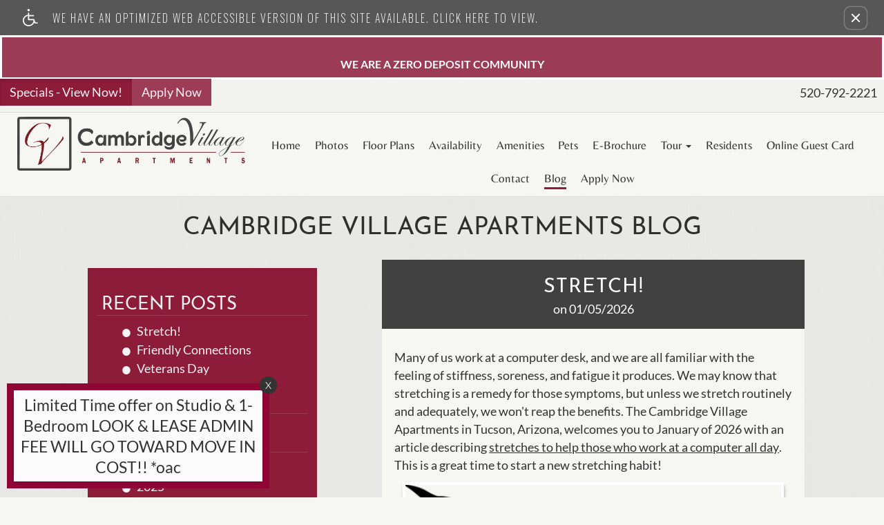

--- FILE ---
content_type: text/html
request_url: https://www.rentcambridgevillage.com/blogs/
body_size: 9426
content:
<!DOCTYPE HTML>
<!--[if lt IE 7 ]><html class="ie ie6" lang="en"> <![endif]-->
<!--[if IE 7 ]><html class="ie ie7" lang="en"> <![endif]-->
<!--[if IE 8 ]><html class="ie ie8" lang="en"> <![endif]-->
<!--[if IE 9 ]><html class="ie ie9" lang="en"> <![endif]-->
<!--[if (gt IE 9)|!(IE)]><!--><html lang="en"> <!--<![endif]-->
    <head>
        <meta charset="utf-8">
        <title>Cambridge Village Apartments - Blog</title>
        
        
        <meta name="description" content="Cambridge Village is in Tucson, Arizona close to shopping, dining, entertainment, and Interstate 10. Studio, one, and two bedroom floor plans offer balcony or patio, all-electric kitchens, refrigerators, vertical blinds, and walk-in closets.  Community amenities feature clubhouse two swimming pools, spa, fitness center, on-call maintenance, gated access, courtesy patrol, and laundry facility. Pets are welcome. Stop by or call us to find your new home today!">
        
        <meta name="keywords" content="Tucson, AZ Apartments, Apartments in Tucson, Tucson Apartments, Cambridge Village Apartments">
        
        
            <meta property="og:image" itemprop="image" content="https://media.apts247.info/1b/1b9116b19177419aa0729c05f6efc0c5/hero_shot/community/hero.jpg">
        
        <meta name="viewport" content="width=device-width, initial-scale=1.0">
        <meta name="format-detection" content="telephone=no">
        
        
            <script type="application/ld+json">
                {
                    "@context": "http://schema.org",
                    "@type": "ApartmentComplex",
                    "name": "Cambridge Village Apartments",
                    "numberOfAccommodationUnits": "",
                    "numberOfAvailableAccommodationUnits": "",
                    "additionalType": "LocalBusiness",
                    "url": "www.rentcambridgevillage.com",
                    "telephone": "520-792-2221",
                    "faxNumber": "520-882-2058",
                    "latitude": "32.258078",
                    "longitude": "-110.978661",
                    "logo": "",
                    "openingHoursSpecification": "Mon-Fri: 9:00 AM-5:00 PM
Sat-Sun: Closed",
                    "photo": "https://media.apts247.info/1b/1b9116b19177419aa0729c05f6efc0c5/hero_shot/community/hero.jpg",
                    "image": "https://media.apts247.info/1b/1b9116b19177419aa0729c05f6efc0c5/hero_shot/community/hero.jpg",
                    "address": {
                        "@type": "PostalAddress",
                        "addressCountry": "United States",
                        "addressLocality": "Tucson",
                        "addressRegion": "AZ",
                        "postalCode": "85705",
                        "streetAddress": "2801 N Oracle Road",
                        "hoursAvailable": "Mon-Fri: 9:00 AM-5:00 PM
Sat-Sun: Closed"
                    }
                }
            </script>
        
        
        <script src="https://static2.apts247.info/cache/js/modernizr.js"></script>

        <!--[if lte IE 8]>
        <script src="https://static2.apts247.info/ajax/libs/jquery/1.10.2/jquery.js"></script>
        <script>window.jQuery || document.write('<script src="https://static2.apts247.info/cms/js/jquery-1.10.2.min.js">\x3C/script>')</script>
        <![endif]-->
        <!--[if gte IE 9]><!-->
        <script src="https://static2.apts247.info/ajax/libs/jquery/2.0.3/jquery.js"></script>
        <script>window.jQuery || document.write('<script src="https://static2.apts247.info/cms/js/jquery-2.0.3.min.js">\x3C/script>')</script>
        <!--<![endif]-->

        
        <script src="https://static2.apts247.info/cache/js/underscore-min.js"></script>
        
        <script src="https://static2.apts247.info/cache/js/json2.js"></script>
        
        <script src="https://static2.apts247.info/cache/js/backbone-min.js"></script>
        <script src="https://static2.apts247.info/cache/js/backbone-tastypie.js"></script>
        
        
        <script>
            var api_key = "ef37e2ad441020afa283b182f408bd13a944a000";
        </script>
        
        <script src="https://static2.apts247.info/js/apartments247_api.min.js"></script>
        <script src="https://www.google.com/recaptcha/api.js"></script>
        
        
        <script src="https://static2.apts247.info/js/communityextrainfo.js"></script>
        <script src="https://static2.apts247.info/js/tokens.js"></script>
        
        
            
                <script src="https://static2.apts247.info/js/accessibility-statement/accessibility-statement.min.js" data-theme-type="legacy"></script>
            
        
        
    <script src="/gridmedia/js/__selectivizr-min.js"></script>
    <script src="/gridmedia/js/__respondmin.js"></script>
    <script src="/gridmedia/js/__jquery-picture-min.js" type='text/javascript'></script>
    <script src="/gridmedia/js/__basescripts.js" type='text/javascript' ></script>
    <script src="https://static2.apts247.info/js/zoomfix.js" type='text/javascript' ></script>
    
        <script src="https://static2.apts247.info/cache/js/jquery.marquee.min.js"></script>
        <script src="https://static2.apts247.info/js/jquery.marquee2.js"></script>
        <script src="https://static2.apts247.info/js/marquee.js"></script>
    
    <script src="https://maxcdn.bootstrapcdn.com/bootstrap/3.3.1/js/bootstrap.min.js"></script>
    
    <!--[if lt IE 9]><script src="/gridmedia/js/html5shim.js"></script><![endif]-->
    <script type='text/javascript' src="https://static2.apts247.info/js/live_chat_check.js"></script>
    <script>
        lc_check = new LiveChatCheck();
        lc_check.start();
    </script>
    
    
    <script>
        window.blogOptions = {
            humanContainer: "#human_container",
            autoContainer: "#auto_container",
            archiveContainer: "#archive_container",
            semiDetailContainer: "#semi_detail_container",
            semiDetailCount: 6
        };
    </script>
    

    <script src="https://static2.apts247.info/js/community-blogs/dist/compiled.js"></script>

    
    
    


        
        <link rel="stylesheet" href="https://static2.apts247.info/css/global.css">
        
            <link rel="stylesheet" href="https://static2.apts247.info/css/emergency-contacts.css">
        
        
        

        <style>
            
        </style>
        
        
    
        <link rel="shortcut icon" type="image/png" href="/gridmedia/favicon.png"/>
        <link rel="shortcut icon" href="/gridmedia/favicon.ico" type="image/x-icon" />
    
    
    
        <link rel="stylesheet" href="/gridmedia/css/main.css">
    
    <link rel="stylesheet" href="/gridmedia/css/__print.css" type="text/css" media="print">
    <link rel="stylesheet" href="/gridmedia/css/__theme.css" type="text/css">
    
    

        

        
        <link rel="canonical" href="https://www.rentcambridgevillage.com/blogs/">
        

        
            <!-- Page View -->




<!-- Global site tag (gtag.js) - Google Analytics -->
<script id="google_tag_manager_script" async data-src="https://www.googletagmanager.com/gtag/js?id=G-5FSSS910EB"></script>
<script>
  if (!window.disableCookies) {
    const gtms = document.getElementById('google_tag_manager_script');
    gtms.src = gtms.dataset.src;
    window.dataLayer = window.dataLayer || [];
    function gtag(){dataLayer.push(arguments);}
    gtag('js', new Date());
    
      gtag('config', 'G-5FSSS910EB');
    
  }
</script>


        

        
            

    <!-- Global Site Tag (gtag.js) - Google Analytics -->

    <script id="ga_gtag_script" async data-src="https://www.googletagmanager.com/gtag/js?id=UA-116336837-8"></script>
    <script>
        if (!window.disableCookies) {
            const gtagScript = document.getElementById("ga_gtag_script");
            gtagScript.src = gtagScript.dataset.src;
            window.dataLayer = window.dataLayer || [];
            function gtag(){dataLayer.push(arguments);}
            gtag('js', new Date());
            gtag('config', 'UA-116336837-8');
        }
    </script>


        

        
        
        

        
            
        
    </head>
    <body id="body_blog">
        
            

        
        
        
            
                <div role="banner" aria-label="accessibility portal"
    
        class="screen-reader" style="box-sizing: border-box; width:100%; padding: 5px 0 5px 10px; position: relative; background-color: #575757; line-height: 1; margin: 0; cursor: pointer; z-index: 6;"
    
>
<div style="
    display: flex;
    align-items: center;
    width: 100%;
    font-family: 'Oswald', sans-serif;
    justify-content: space-around;
    ">
    <a class="screen-reader-link-container" target="_blank" href="/screen-reader/"  style="
        width: 90%;
        display: inline-block;
        line-height: 1;
        vertical-align: top;
        text-align: left;
        padding: 8px 0;
        display: flex;
        align-items: center;
        text-decoration: none;
    ">
        <svg id="uuid-0ed46ef9-3264-4124-a4db-e48f0ee1c57a" data-name="Layer 1" xmlns="http://www.w3.org/2000/svg" viewBox="0 0 30 34.67" style="height: 25px; padding-right: 16px;">
            <g id="uuid-176f885d-ba9f-4e8c-9143-580a44ccffe9" data-name="handicaped 103365">
            <g id="uuid-1b694cd2-9a81-4bfd-afb6-13cf223b006a" data-name="Path 1">
                <path d="M28.9,27.01h-3.69l-2.2-6.07c-.17-.45-.61-.75-1.08-.75h-9.35v-5.69h8.66c.63,0,1.14-.5,1.14-1.13s-.5-1.14-1.13-1.14h-8.68v-3.88c0-.31-.13-.59-.34-.81-.22-.22-.5-.34-.81-.34-.64,0-1.16.52-1.16,1.16v3.27l-.34.06C3.62,12.57-.78,18.44.11,24.74c.81,5.71,5.71,9.93,11.43,9.93h.27c4.49,0,8.65-2.61,10.6-6.65l.41-.83.48,1.34c.17.44.61.75,1.08.75h4.47c.63,0,1.13-.48,1.14-1.11.03-.63-.47-1.14-1.09-1.17ZM21.21,23.1c-.05,2.52-1.06,4.88-2.88,6.63-1.77,1.7-4.1,2.63-6.54,2.63h-.19c-5.1-.09-9.16-4.16-9.26-9.26.02-4.39,3.14-8.21,7.44-9.09l.47-.09v7.41c0,.63.52,1.14,1.14,1.14h9.8v.63Z" style="fill: #ffffff; stroke-width: 0px;"></path>
            </g>
            <g id="uuid-708e3310-ae75-420d-8f81-5b8d524e1df3" data-name="Path 2">
                <path d="M13.81,2.3c0,.61-.25,1.19-.67,1.61-.44.44-1.02.67-1.63.67-1.27,0-2.28-1.03-2.28-2.28s1.02-2.3,2.28-2.3,2.28,1.03,2.3,2.3Z" style="fill: #ffffff; stroke-width: 0px;"></path>
            </g>
            </g>
        </svg>
        <p class="a247-screen-reader-button-text" style="
            color: #ffffff;
            display: inline-block;
            padding: 0;
            padding-left: 5px;
            text-align: left;
            width: calc(100% - 67px);
            position: relative;
            vertical-align: top;
            margin: 0;
            font-size: 16px;
            line-height: 1.5;
            box-sizing: border-box;
            text-transform: uppercase;
            font-family: 'Oswald', sans-serif;
            max-width: none;
            letter-spacing: 2px;
        ">We have an optimized web accessible version of this site available. Click here to view.</p>
    </a>
        <button id="ada_close_option" class="sr-close-button" role="button" style="display:inline-block;
            vertical-align:top;
            margin:0 2px 0 0;
            color: #ffffff;
            border: none;
            text-align:center;
            line-height:0;
            border-radius: 8px;
            box-shadow: 0px 0px 2px 0px #ffffff;
            padding: 10px;
            background: none;">
            <span class="sr-only" style="border:0; 
                clip:rect(1px, 1px, 1px, 1px);
                -webkit-clip-path:inset(50%);
                clip-path:inset(50%);
                height:1px;
                margin:-1px;
                overflow:hidden;
                padding:0;
                position:absolute;
                width:1px;
                word-wrap:normal!important;">Remove this option from view</span>
            <svg viewport="" version="1.1" xmlns="http://www.w3.org/2000/svg" style="
                height: 12px;
                width: 12px;">
                <line x1="0" y1="12" x2="12" y2="0" stroke="black" stroke-width="2" style="stroke: #fff;"></line>
                <line x1="0" y1="0" x2="12" y2="12" stroke="black" stroke-width="2" style="stroke: #fff;"></line>
            </svg>
        </button>
    </div>
</div>
            
        

        
    
        <div id="emergency-services" style="color:#fff;background:#9c3b56;border:3px solid #fff;">
            <b><center>WE ARE A ZERO DEPOSIT COMMUNITY</b></center>
        </div>
    

        
        <div class="container">
            
    <div id="page_container"> 
        
            <header id="main_header" class="">
                
                    <div class="main-header-contain">
                        
                            <div class="header-phone">
                                <span class="api-phone">
    520-792-2221

</span>
                            </div>
                        
                        
                            <nav class="navbar-header">
                                
                                <div class="navbar_contain">
                                    
                                        <a class="navbar-logo" href="/">
                                            <img src="/gridmedia/img/logo.png" alt="Cambridge Village Apartments">
                                            
                                            
                                        
                                        </a>
                                    
                                    <button class="navbar-toggle collapsed" type="button" data-toggle="collapse" data-target="#main-navigation">
                                        <span class="sr-only">Toggle Navigation</span>
                                        <span class="icon-bar"></span>
                                        <span class="icon-bar"></span>
                                        <span class="icon-bar"></span>
                                    </button>
                                    <div id="main-navigation" class="navbar_content navbar-collapse collapse">
                                        
                                            <ul class="nav navbar-nav">
                                                




    
    
    
        <li class="home_ni">
            <a href="/">Home</a>
        </li>
    
    
        
            <li class="amenities_ni">
                <a href="/gallery/" title="Photo Gallery">Photos</a>
            </li>
        
    
    
        <li class="floorplans_ni">
            <a href="/floorplans/" title="Floor Plans">Floor Plans</a>
        </li>
    
    
        <li class="availability_ni">
            <a href="/floorplans/#availabilities" title="Availability">Availability</a>
        </li>
    
    
        <li class="amenities_ni">
            <a href="/amenities/" title="Amenities">Amenities</a>
        </li>
    
    
        
            <li class="pets_ni">
                <a href="/amenities/#pets" title="Pets">Pets</a>
            </li>
        
    
    
        <li class="ebrochure_ni">
            <a href="/ebrochure/" title="E-Brochure">E-Brochure</a>
        </li>
    
    
        <li class="dropdown">
            <a href="#" class="dropdown-toggle" data-toggle="dropdown" role="button" aria-haspopup="true" aria-expanded="false">Tour <span class="caret"></span></a>
            <ul class="dropdown-menu">
                
                    <li class="neighborhood_ni">
                        <a href="/neighborhood/" title="Neighborhood">Neighborhood</a>
                    </li>
                
                
                    
                        <li class="tour_ni">
                            <a href="/community_tour/" title="Community Tour">Community Tour</a>
                        </li>
                    
                
            </ul>
        </li>
    
    
        
            <li class="resident_ni">
                <a href="https://az1st.myresman.com/Portal/Access/SignIn/CV" target= "_blank" title="Residents">Residents</a>
            </li>
        
    
    
    <li class="guest-card_ni">
        <a href="https://az1st.myresman.com/Portal/Prospects/NewGuestCard?a=1888&p=2f0ed798-0698-4cea-a5a5-7ace4518c619" title="Online Guest Card" target="_blank" aria-label="Link to online guest card">Online Guest Card</a>
    </li>
    
        <li class="contact_ni">
            <a href="/contact_us/" title="Contact Us">Contact</a>
        </li>
    

    
        <li class="blog_ni">
            <a href="/blogs/" title="Blog">Blog</a>
        </li>
    
    
        
            <li class="apply_ni">
                <a href="/application/">Apply Now</a>
            </li>
        
    


                                            </ul>
                                        
                                    </div>
                                </div>
                            </nav>
                        
                        
                            <div class="header-buttons">
                                
                                    <a href="/specials/" title="specials" class="specials_button1 btn">Specials - View Now!</a>
                                
                                
                                    
                                        <a href="/application/" title="apply now" class="btn apply_button">Apply Now</a>
                                    
                                
                            </div>
                        
                    </div>
                
            </header>
        
        
        
    <div class="thirtytwo insidepage blog">
        <h1>Cambridge Village Apartments Blog</h1>
        
        
                <div id="community_blog_container">
                    
                        <div class="blog_navigation">
                            
                            <div class="blog_menu">
                                <div id="human_container"></div>
                                <div id="auto_container"></div>
                                <div id="archive_container"></div>
                            </div>
                            
                        </div>
                    
                    
                        <div class="right_content">
                            <div id="semi_detail_container"></div>
                            
                        </div>    
                    
                </div>
            
            
        </div>


        
            <footer id="footer" class="">
                
                    <div class="copyright-container">
                        
                            
                                <p class="managed_by"><a href="http://www.az1strealty.com/" title="AZ 1st Realty" target="_blank">Professionally Managed by AZ 1st Realty</a></p>
                            
                            <p class="copyright-text">Copyright &copy; 2000 &ndash; 2025 <a href="http://www.apartments247.com/" target="Apartments247.com">Apartments247.com</a>.  All designs, content, and images are subject to copyright laws.  All rights reserved.</p>
                        
                        
                            
                        
                        
                            
                                <p class="eho-contain">
                                    <a href="https://files.apts247.com/files/common/eho/index.html" class="eho poplink">
                                        <span class="icon-eho" aria-label="Equal Housing Opportunity logo"></span>
                                    </a>
                                </p>
                            
                        
                    </div>
                
                
                    <div class="copyright-right-links">
                        
                            
                                
                                    
                                        
                                            
                                                
                                                    <a href="http://www.az1strealty.com/" target="_blank" title="AZ 1st Realty" class="corporation-logo">
                                                        <img src="https://media.apts247.info/55/55d4f46dbe474a06b5780d7a9c268664/logo/corporate/az1st-white.png" alt="AZ 1st Realty">
                                                    </a>
                                                
                                            
                                        
                                    
                                
                            
                        
                        
                            <br>
                            <span class="web-links">
                                
                                    <a href="https://cms.apts247.info/cms/" title="Manage Site" target="manage_site">Manage Site</a>
                                
                                
                                    <span class="dividing-line"> | </span>
                                
                                
                                    <a href="https://files.apts247.com//files/common/disclaimer/index.html" class="poplink">Disclaimer</a>
                                
                                
                                <br>
                                
                                    
                                
                                
                                
                            </span>
                        
                    </div>
                
                
                    <div class="address-section">
                        
                            <h4>Contact</h4>
                        
                        <div class="asc-small">
                            <span class="community_name">Cambridge Village Apartments</span>
                            <span itemprop="streetAddress">2801 N Oracle Road</span>
                            
                            <div class="address_info_2">
                                <p itemprop="addressLocality" >Tucson,&nbsp;</p>
                                <p itemprop="addressRegion" >AZ&nbsp;</p>
                                <p itemprop="postalCode" >85705</p>
                            </div>
                            <div class="phone_info">
                                <div>P: <p class="api-phone" itemprop="telephone">
    520-792-2221

</p></div><br>
                                
                                    <span>F: <span class="api-fax">520-882-2058</span></span><br>
                                
                            </div>
                        </div>
                        
                     </div>
                
                
                    <div class="footer_menu">
                        
                            <h4>Where to?</h4>
                        
                        <ul class="footer_navigation list-inline">
                            
                                




    
    
    
        <li class="home_ni">
            <a href="/">Home</a>
        </li>
    
    
        
            <li class="amenities_ni">
                <a href="/gallery/" title="Photo Gallery">Photos</a>
            </li>
        
    
    
        <li class="floorplans_ni">
            <a href="/floorplans/" title="Floor Plans">Floor Plans</a>
        </li>
    
    
        <li class="availability_ni">
            <a href="/floorplans/#availabilities" title="Availability">Availability</a>
        </li>
    
    
        <li class="amenities_ni">
            <a href="/amenities/" title="Amenities">Amenities</a>
        </li>
    
    
        
            <li class="pets_ni">
                <a href="/amenities/#pets" title="Pets">Pets</a>
            </li>
        
    
    
        <li class="ebrochure_ni">
            <a href="/ebrochure/" title="E-Brochure">E-Brochure</a>
        </li>
    
    
        <li class="dropdown">
            <a href="#" class="dropdown-toggle" data-toggle="dropdown" role="button" aria-haspopup="true" aria-expanded="false">Tour <span class="caret"></span></a>
            <ul class="dropdown-menu">
                
                    <li class="neighborhood_ni">
                        <a href="/neighborhood/" title="Neighborhood">Neighborhood</a>
                    </li>
                
                
                    
                        <li class="tour_ni">
                            <a href="/community_tour/" title="Community Tour">Community Tour</a>
                        </li>
                    
                
            </ul>
        </li>
    
    
        
            <li class="resident_ni">
                <a href="https://az1st.myresman.com/Portal/Access/SignIn/CV" target= "_blank" title="Residents">Residents</a>
            </li>
        
    
    
    <li class="guest-card_ni">
        <a href="https://az1st.myresman.com/Portal/Prospects/NewGuestCard?a=1888&p=2f0ed798-0698-4cea-a5a5-7ace4518c619" title="Online Guest Card" target="_blank" aria-label="Link to online guest card">Online Guest Card</a>
    </li>
    
        <li class="contact_ni">
            <a href="/contact_us/" title="Contact Us">Contact</a>
        </li>
    

    
        <li class="blog_ni">
            <a href="/blogs/" title="Blog">Blog</a>
        </li>
    
    
        
            <li class="apply_ni">
                <a href="/application/">Apply Now</a>
            </li>
        
    


                            
                            
                                <li class="refer_ni">
                                    <a data-toggle="modal" href="#refer-modal" title="refer-a-friend" class="si_raf">Refer A Friend</a>
                                </li>
                            
                        </ul>
                    </div>
                
                
                    
                        <div class="social-section-container">
                            <span class="social-links">
    
        
            
                <a class="icon-set icon-facebook-1" href="https://www.facebook.com/profile.php?id=61550026324944" target="_blank"></a>
            
        
        
        
            
          
           
        
          
            
        
        
    
</span>

                        </div>
                    
                
                
                    <div class="translator address-section-container ">
                        
                            
                            
                        
                        
                            <a id="refer_button" href="#refer-modal" data-toggle="modal" class="refer-a-friend-button">
                                <span class="icon-set icon-speech-talk-user"></span>
                                
                                    <h5>Refer a Friend</h5>
                                
                            </a>
                        
                    </div>
                
            </footer>
        
        
            <div id="refer-modal" class="modal fade in" tabindex="-1" role="dialog" aria-labelledby="refer-modal-label" aria-hidden="true">
                <div class="modal-dialog">
                    <div class="modal-content">
                        <div class="modal-header">
                            <button type="button" class="close" data-dismiss="modal" aria-label="Close"><span aria-hidden="true">&times;</span></button>
                            
                                <h4 class="modal-title" id="refer-modal-label">Refer a Friend</h4>
                            
                        </div>
                        <div class="modal-body">
                            <div class="refer-promo-holder">
                                <div class="refer-a-friend-wrapper" style="display: block;
                                text-align: left;">
                                <p class="refer-a-friend-incentive api-refer_a_friend_text"></p>

                                <div>
    <form class="refer-a-friend form-group">
        <label class="control-label"> Your Name:</label>
        <input class="form-control" type="text" name="name" placeholder="Your name here">
        <label class="control-label">Your Email Address:</label>
        <input class="form-control" type="email" name="sender_email" placeholder="Your email here">
        <label class="control-label" >Recipient email address:</label>
        <textarea class="form-control" name="recipients"></textarea>
        <p>If entering multiple e-mail addresses, please insert a comma between them.</p>
        <div id="refer-recaptcha"></div>
        <input class="btn btn-inverse btn-lg" type="submit" value="Send">
    </form>
</div>
<script>
    var api_key = "ef37e2ad441020afa283b182f408bd13a944a000";
    $(document).ready(function() {
        // Some sites have multiple recaptcha widgets per page. Store the recaptcha
        // widget ID to remove ambiguity.
        let referRecaptchaId = "";
        grecaptcha.ready(() => {
            referRecaptchaId = grecaptcha.render("refer-recaptcha", {
                "sitekey" : "6LeD3rsrAAAAAL3EEiNPEuPf4KLzAB1uId02JlEI",
            });
        });

        $(".refer-a-friend").on("submit", function(e) {
            e.preventDefault();
            var $this = $(this);

            
            // Run Google's Conversion Click Handler
            if (typeof goog_report_conversion !== "undefined") {
                goog_report_conversion();
            }
            if (typeof ga !== "undefined") {
                ga("send", "event", "Refer a Friend", "submit");
            }

            $.ajax(
                "/api/v4/refer_a_friend/?format=json&api_key=" + api_key,
                {
                    type: "post",
                    data: JSON.stringify({
                        "sender": $this.find("[name=name]").val(),
                        "sender_email": $this.find("[name=sender_email]").val(),
                        "subject": "You may be interested in Cambridge Village Apartments",
                        "recaptcha": grecaptcha.getResponse(referRecaptchaId),
                        "recipients": $this.find("[name=recipients]").val()
                    }),
                    contentType: "application/json"
                }
            );
        });
    });
</script>


                                <p class="refer-a-friend-thanks" style="display: none;">Thank you for sharing our community website!</p>
                            </div>
                        </div>
                        <div class="modal-footer">
                            <div class="btn-group">
                                <button class="btn btn-default" data-dismiss="modal">Close</button>
                            </div>
                        </div>
                        
                    </div><!-- /.modal-content -->
                </div><!-- /.modal-dalog -->
            </div><!-- /.modal -->
        
        
    </div>
    
        <div class="bottom-chat">
            <div id="chat-now" class="bc-header" style="display:none;">
                <span class="icon-speech-talk-user icon-font"></span>
                
                    <h3>Chat Now</h3>
                
            </div>
            <div id="chat-form-div" class="bc-form" style="display:none;">
                <form action="" method="GET" id="live_chat_form">
<label for="live_chat_name">Enter Your Name: </label>
<input type="text" id="live_chat_name" name="user">
<a href="" id="live_chat_link" target="_blank" style="display:none;">GO</a>
</form>

            </div>
        </div>
    
    
        
    
    
        







    
    
    </div>

        </div>
        

        
        <script>
            var static_url = "https://static2.apts247.info/";
            community_extra_info = new CommunityExtraInfo();
            community_extra_info.start();

            tokens = new Tokens();
            tokens.start();
        </script>
        
        <script src="https://static2.apts247.info/js/animated-headline/dist/headline.app.js"></script>
        
        <script>
            $(document).ready(function() {
                animatedHeadline({
                    apiKey: "ef37e2ad441020afa283b182f408bd13a944a000"
                });
            });
        </script>
        
        
        
        
        
        
        

        
        
        
            


        
        
        
            
                <script src="https://static2.apts247.info/js/web_accessibility_cookie.js"></script>
            
        
        
            <script src="https://static2.apts247.info/js/utm_cookies.js"></script>
            
                
                <!-- for darkmode, change to: <div class="cookie-container dark full-width">
    <div class="cookie-grid-container">
        <div class="cookie-disclaimer">
            
                <h2>How we use cookies</h2>
            
            
                <p>This website uses cookies to store your preferences, which helps us understand how you use our website.</p>
                <p>Storing your preferences is necessary so we can help you find a home in our community. Our advertising and analytics partners may also utilize cookies.</p>
                <p><em>By clicking “I understand” or continuing to use this website, you agree to our use of cookies and similar technologies.</em></p>
            
            
        </div>
        <button id="cookie_accept" class="cookie-accept">I understand</button>
        <button class="close-button cookie-accept" aria-label="close cookie consent banner"><span class="closing-line closing-line-1"></span><span class="closing-line closing-line-2"></span></button>
    </div>
</div>
<script src="https://static2.apts247.info/js/third-party-cookie-policy.min.js"></script>
<link rel="stylesheet" href="https://static2.apts247.info/css/third-party-cookie-policy-fw.css">
 -->
                    <dialog id="cookie_policy_dialog">
    <button class="close-cookie-policy" aria-label="close">
        <svg xmlns="http://www.w3.org/2000/svg" viewBox="-0.5 0 25 25" fill="none">
            <path d="M3 21.32L21 3.32001" stroke="var(--close-modal-stroke-color)" stroke-width="var(--close-modal-stroke-width)" stroke-linecap="round" stroke-linejoin="round"/>
            <path d="M3 3.32001L21 21.32" stroke="var(--close-modal-stroke-color)" stroke-width="var(--close-modal-stroke-width)" stroke-linecap="round" stroke-linejoin="round"/>
        </svg>
    </button>
    <div class="cookie-policy-wrapper">
        
            <h2 class="">Cookie Policy</h2>
        
        
            <p>
                This website uses cookies to store your preferences, which helps us understand how you use our website. 
                Storing your preferences is necessary to provide you with a robust website experience. Our advertising and
                analytics partners may also utilize cookies.
            </p>
        
        <h3>Manage Cookie Preferences</h3>
        <p>By leaving this enabled or continuing to use this website, you agree to our advertising and analytics partners’ use of cookies and similar technologies.</p>
        
        <p class="disable-btn-container">
            Non-essential cookies enabled
            <span class="toggle-container">
                <input type="checkbox" id="switch" checked/>
                <label for="switch">Toggle</label>
            </span>
        </p>
    </div>
</dialog>
<link rel="stylesheet" href="https://static2.apts247.info/css/third-party-cookie-policy-modal.css">
<script src="https://static2.apts247.info/js/third-party-cookie-policy-modal.min.js"></script>
                
            
        
    </body>
</html>


--- FILE ---
content_type: text/html; charset=utf-8
request_url: https://www.google.com/recaptcha/api2/anchor?ar=1&k=6LeD3rsrAAAAAL3EEiNPEuPf4KLzAB1uId02JlEI&co=aHR0cHM6Ly93d3cucmVudGNhbWJyaWRnZXZpbGxhZ2UuY29tOjQ0Mw..&hl=en&v=PoyoqOPhxBO7pBk68S4YbpHZ&size=normal&anchor-ms=20000&execute-ms=30000&cb=de2cskv8j8a8
body_size: 49177
content:
<!DOCTYPE HTML><html dir="ltr" lang="en"><head><meta http-equiv="Content-Type" content="text/html; charset=UTF-8">
<meta http-equiv="X-UA-Compatible" content="IE=edge">
<title>reCAPTCHA</title>
<style type="text/css">
/* cyrillic-ext */
@font-face {
  font-family: 'Roboto';
  font-style: normal;
  font-weight: 400;
  font-stretch: 100%;
  src: url(//fonts.gstatic.com/s/roboto/v48/KFO7CnqEu92Fr1ME7kSn66aGLdTylUAMa3GUBHMdazTgWw.woff2) format('woff2');
  unicode-range: U+0460-052F, U+1C80-1C8A, U+20B4, U+2DE0-2DFF, U+A640-A69F, U+FE2E-FE2F;
}
/* cyrillic */
@font-face {
  font-family: 'Roboto';
  font-style: normal;
  font-weight: 400;
  font-stretch: 100%;
  src: url(//fonts.gstatic.com/s/roboto/v48/KFO7CnqEu92Fr1ME7kSn66aGLdTylUAMa3iUBHMdazTgWw.woff2) format('woff2');
  unicode-range: U+0301, U+0400-045F, U+0490-0491, U+04B0-04B1, U+2116;
}
/* greek-ext */
@font-face {
  font-family: 'Roboto';
  font-style: normal;
  font-weight: 400;
  font-stretch: 100%;
  src: url(//fonts.gstatic.com/s/roboto/v48/KFO7CnqEu92Fr1ME7kSn66aGLdTylUAMa3CUBHMdazTgWw.woff2) format('woff2');
  unicode-range: U+1F00-1FFF;
}
/* greek */
@font-face {
  font-family: 'Roboto';
  font-style: normal;
  font-weight: 400;
  font-stretch: 100%;
  src: url(//fonts.gstatic.com/s/roboto/v48/KFO7CnqEu92Fr1ME7kSn66aGLdTylUAMa3-UBHMdazTgWw.woff2) format('woff2');
  unicode-range: U+0370-0377, U+037A-037F, U+0384-038A, U+038C, U+038E-03A1, U+03A3-03FF;
}
/* math */
@font-face {
  font-family: 'Roboto';
  font-style: normal;
  font-weight: 400;
  font-stretch: 100%;
  src: url(//fonts.gstatic.com/s/roboto/v48/KFO7CnqEu92Fr1ME7kSn66aGLdTylUAMawCUBHMdazTgWw.woff2) format('woff2');
  unicode-range: U+0302-0303, U+0305, U+0307-0308, U+0310, U+0312, U+0315, U+031A, U+0326-0327, U+032C, U+032F-0330, U+0332-0333, U+0338, U+033A, U+0346, U+034D, U+0391-03A1, U+03A3-03A9, U+03B1-03C9, U+03D1, U+03D5-03D6, U+03F0-03F1, U+03F4-03F5, U+2016-2017, U+2034-2038, U+203C, U+2040, U+2043, U+2047, U+2050, U+2057, U+205F, U+2070-2071, U+2074-208E, U+2090-209C, U+20D0-20DC, U+20E1, U+20E5-20EF, U+2100-2112, U+2114-2115, U+2117-2121, U+2123-214F, U+2190, U+2192, U+2194-21AE, U+21B0-21E5, U+21F1-21F2, U+21F4-2211, U+2213-2214, U+2216-22FF, U+2308-230B, U+2310, U+2319, U+231C-2321, U+2336-237A, U+237C, U+2395, U+239B-23B7, U+23D0, U+23DC-23E1, U+2474-2475, U+25AF, U+25B3, U+25B7, U+25BD, U+25C1, U+25CA, U+25CC, U+25FB, U+266D-266F, U+27C0-27FF, U+2900-2AFF, U+2B0E-2B11, U+2B30-2B4C, U+2BFE, U+3030, U+FF5B, U+FF5D, U+1D400-1D7FF, U+1EE00-1EEFF;
}
/* symbols */
@font-face {
  font-family: 'Roboto';
  font-style: normal;
  font-weight: 400;
  font-stretch: 100%;
  src: url(//fonts.gstatic.com/s/roboto/v48/KFO7CnqEu92Fr1ME7kSn66aGLdTylUAMaxKUBHMdazTgWw.woff2) format('woff2');
  unicode-range: U+0001-000C, U+000E-001F, U+007F-009F, U+20DD-20E0, U+20E2-20E4, U+2150-218F, U+2190, U+2192, U+2194-2199, U+21AF, U+21E6-21F0, U+21F3, U+2218-2219, U+2299, U+22C4-22C6, U+2300-243F, U+2440-244A, U+2460-24FF, U+25A0-27BF, U+2800-28FF, U+2921-2922, U+2981, U+29BF, U+29EB, U+2B00-2BFF, U+4DC0-4DFF, U+FFF9-FFFB, U+10140-1018E, U+10190-1019C, U+101A0, U+101D0-101FD, U+102E0-102FB, U+10E60-10E7E, U+1D2C0-1D2D3, U+1D2E0-1D37F, U+1F000-1F0FF, U+1F100-1F1AD, U+1F1E6-1F1FF, U+1F30D-1F30F, U+1F315, U+1F31C, U+1F31E, U+1F320-1F32C, U+1F336, U+1F378, U+1F37D, U+1F382, U+1F393-1F39F, U+1F3A7-1F3A8, U+1F3AC-1F3AF, U+1F3C2, U+1F3C4-1F3C6, U+1F3CA-1F3CE, U+1F3D4-1F3E0, U+1F3ED, U+1F3F1-1F3F3, U+1F3F5-1F3F7, U+1F408, U+1F415, U+1F41F, U+1F426, U+1F43F, U+1F441-1F442, U+1F444, U+1F446-1F449, U+1F44C-1F44E, U+1F453, U+1F46A, U+1F47D, U+1F4A3, U+1F4B0, U+1F4B3, U+1F4B9, U+1F4BB, U+1F4BF, U+1F4C8-1F4CB, U+1F4D6, U+1F4DA, U+1F4DF, U+1F4E3-1F4E6, U+1F4EA-1F4ED, U+1F4F7, U+1F4F9-1F4FB, U+1F4FD-1F4FE, U+1F503, U+1F507-1F50B, U+1F50D, U+1F512-1F513, U+1F53E-1F54A, U+1F54F-1F5FA, U+1F610, U+1F650-1F67F, U+1F687, U+1F68D, U+1F691, U+1F694, U+1F698, U+1F6AD, U+1F6B2, U+1F6B9-1F6BA, U+1F6BC, U+1F6C6-1F6CF, U+1F6D3-1F6D7, U+1F6E0-1F6EA, U+1F6F0-1F6F3, U+1F6F7-1F6FC, U+1F700-1F7FF, U+1F800-1F80B, U+1F810-1F847, U+1F850-1F859, U+1F860-1F887, U+1F890-1F8AD, U+1F8B0-1F8BB, U+1F8C0-1F8C1, U+1F900-1F90B, U+1F93B, U+1F946, U+1F984, U+1F996, U+1F9E9, U+1FA00-1FA6F, U+1FA70-1FA7C, U+1FA80-1FA89, U+1FA8F-1FAC6, U+1FACE-1FADC, U+1FADF-1FAE9, U+1FAF0-1FAF8, U+1FB00-1FBFF;
}
/* vietnamese */
@font-face {
  font-family: 'Roboto';
  font-style: normal;
  font-weight: 400;
  font-stretch: 100%;
  src: url(//fonts.gstatic.com/s/roboto/v48/KFO7CnqEu92Fr1ME7kSn66aGLdTylUAMa3OUBHMdazTgWw.woff2) format('woff2');
  unicode-range: U+0102-0103, U+0110-0111, U+0128-0129, U+0168-0169, U+01A0-01A1, U+01AF-01B0, U+0300-0301, U+0303-0304, U+0308-0309, U+0323, U+0329, U+1EA0-1EF9, U+20AB;
}
/* latin-ext */
@font-face {
  font-family: 'Roboto';
  font-style: normal;
  font-weight: 400;
  font-stretch: 100%;
  src: url(//fonts.gstatic.com/s/roboto/v48/KFO7CnqEu92Fr1ME7kSn66aGLdTylUAMa3KUBHMdazTgWw.woff2) format('woff2');
  unicode-range: U+0100-02BA, U+02BD-02C5, U+02C7-02CC, U+02CE-02D7, U+02DD-02FF, U+0304, U+0308, U+0329, U+1D00-1DBF, U+1E00-1E9F, U+1EF2-1EFF, U+2020, U+20A0-20AB, U+20AD-20C0, U+2113, U+2C60-2C7F, U+A720-A7FF;
}
/* latin */
@font-face {
  font-family: 'Roboto';
  font-style: normal;
  font-weight: 400;
  font-stretch: 100%;
  src: url(//fonts.gstatic.com/s/roboto/v48/KFO7CnqEu92Fr1ME7kSn66aGLdTylUAMa3yUBHMdazQ.woff2) format('woff2');
  unicode-range: U+0000-00FF, U+0131, U+0152-0153, U+02BB-02BC, U+02C6, U+02DA, U+02DC, U+0304, U+0308, U+0329, U+2000-206F, U+20AC, U+2122, U+2191, U+2193, U+2212, U+2215, U+FEFF, U+FFFD;
}
/* cyrillic-ext */
@font-face {
  font-family: 'Roboto';
  font-style: normal;
  font-weight: 500;
  font-stretch: 100%;
  src: url(//fonts.gstatic.com/s/roboto/v48/KFO7CnqEu92Fr1ME7kSn66aGLdTylUAMa3GUBHMdazTgWw.woff2) format('woff2');
  unicode-range: U+0460-052F, U+1C80-1C8A, U+20B4, U+2DE0-2DFF, U+A640-A69F, U+FE2E-FE2F;
}
/* cyrillic */
@font-face {
  font-family: 'Roboto';
  font-style: normal;
  font-weight: 500;
  font-stretch: 100%;
  src: url(//fonts.gstatic.com/s/roboto/v48/KFO7CnqEu92Fr1ME7kSn66aGLdTylUAMa3iUBHMdazTgWw.woff2) format('woff2');
  unicode-range: U+0301, U+0400-045F, U+0490-0491, U+04B0-04B1, U+2116;
}
/* greek-ext */
@font-face {
  font-family: 'Roboto';
  font-style: normal;
  font-weight: 500;
  font-stretch: 100%;
  src: url(//fonts.gstatic.com/s/roboto/v48/KFO7CnqEu92Fr1ME7kSn66aGLdTylUAMa3CUBHMdazTgWw.woff2) format('woff2');
  unicode-range: U+1F00-1FFF;
}
/* greek */
@font-face {
  font-family: 'Roboto';
  font-style: normal;
  font-weight: 500;
  font-stretch: 100%;
  src: url(//fonts.gstatic.com/s/roboto/v48/KFO7CnqEu92Fr1ME7kSn66aGLdTylUAMa3-UBHMdazTgWw.woff2) format('woff2');
  unicode-range: U+0370-0377, U+037A-037F, U+0384-038A, U+038C, U+038E-03A1, U+03A3-03FF;
}
/* math */
@font-face {
  font-family: 'Roboto';
  font-style: normal;
  font-weight: 500;
  font-stretch: 100%;
  src: url(//fonts.gstatic.com/s/roboto/v48/KFO7CnqEu92Fr1ME7kSn66aGLdTylUAMawCUBHMdazTgWw.woff2) format('woff2');
  unicode-range: U+0302-0303, U+0305, U+0307-0308, U+0310, U+0312, U+0315, U+031A, U+0326-0327, U+032C, U+032F-0330, U+0332-0333, U+0338, U+033A, U+0346, U+034D, U+0391-03A1, U+03A3-03A9, U+03B1-03C9, U+03D1, U+03D5-03D6, U+03F0-03F1, U+03F4-03F5, U+2016-2017, U+2034-2038, U+203C, U+2040, U+2043, U+2047, U+2050, U+2057, U+205F, U+2070-2071, U+2074-208E, U+2090-209C, U+20D0-20DC, U+20E1, U+20E5-20EF, U+2100-2112, U+2114-2115, U+2117-2121, U+2123-214F, U+2190, U+2192, U+2194-21AE, U+21B0-21E5, U+21F1-21F2, U+21F4-2211, U+2213-2214, U+2216-22FF, U+2308-230B, U+2310, U+2319, U+231C-2321, U+2336-237A, U+237C, U+2395, U+239B-23B7, U+23D0, U+23DC-23E1, U+2474-2475, U+25AF, U+25B3, U+25B7, U+25BD, U+25C1, U+25CA, U+25CC, U+25FB, U+266D-266F, U+27C0-27FF, U+2900-2AFF, U+2B0E-2B11, U+2B30-2B4C, U+2BFE, U+3030, U+FF5B, U+FF5D, U+1D400-1D7FF, U+1EE00-1EEFF;
}
/* symbols */
@font-face {
  font-family: 'Roboto';
  font-style: normal;
  font-weight: 500;
  font-stretch: 100%;
  src: url(//fonts.gstatic.com/s/roboto/v48/KFO7CnqEu92Fr1ME7kSn66aGLdTylUAMaxKUBHMdazTgWw.woff2) format('woff2');
  unicode-range: U+0001-000C, U+000E-001F, U+007F-009F, U+20DD-20E0, U+20E2-20E4, U+2150-218F, U+2190, U+2192, U+2194-2199, U+21AF, U+21E6-21F0, U+21F3, U+2218-2219, U+2299, U+22C4-22C6, U+2300-243F, U+2440-244A, U+2460-24FF, U+25A0-27BF, U+2800-28FF, U+2921-2922, U+2981, U+29BF, U+29EB, U+2B00-2BFF, U+4DC0-4DFF, U+FFF9-FFFB, U+10140-1018E, U+10190-1019C, U+101A0, U+101D0-101FD, U+102E0-102FB, U+10E60-10E7E, U+1D2C0-1D2D3, U+1D2E0-1D37F, U+1F000-1F0FF, U+1F100-1F1AD, U+1F1E6-1F1FF, U+1F30D-1F30F, U+1F315, U+1F31C, U+1F31E, U+1F320-1F32C, U+1F336, U+1F378, U+1F37D, U+1F382, U+1F393-1F39F, U+1F3A7-1F3A8, U+1F3AC-1F3AF, U+1F3C2, U+1F3C4-1F3C6, U+1F3CA-1F3CE, U+1F3D4-1F3E0, U+1F3ED, U+1F3F1-1F3F3, U+1F3F5-1F3F7, U+1F408, U+1F415, U+1F41F, U+1F426, U+1F43F, U+1F441-1F442, U+1F444, U+1F446-1F449, U+1F44C-1F44E, U+1F453, U+1F46A, U+1F47D, U+1F4A3, U+1F4B0, U+1F4B3, U+1F4B9, U+1F4BB, U+1F4BF, U+1F4C8-1F4CB, U+1F4D6, U+1F4DA, U+1F4DF, U+1F4E3-1F4E6, U+1F4EA-1F4ED, U+1F4F7, U+1F4F9-1F4FB, U+1F4FD-1F4FE, U+1F503, U+1F507-1F50B, U+1F50D, U+1F512-1F513, U+1F53E-1F54A, U+1F54F-1F5FA, U+1F610, U+1F650-1F67F, U+1F687, U+1F68D, U+1F691, U+1F694, U+1F698, U+1F6AD, U+1F6B2, U+1F6B9-1F6BA, U+1F6BC, U+1F6C6-1F6CF, U+1F6D3-1F6D7, U+1F6E0-1F6EA, U+1F6F0-1F6F3, U+1F6F7-1F6FC, U+1F700-1F7FF, U+1F800-1F80B, U+1F810-1F847, U+1F850-1F859, U+1F860-1F887, U+1F890-1F8AD, U+1F8B0-1F8BB, U+1F8C0-1F8C1, U+1F900-1F90B, U+1F93B, U+1F946, U+1F984, U+1F996, U+1F9E9, U+1FA00-1FA6F, U+1FA70-1FA7C, U+1FA80-1FA89, U+1FA8F-1FAC6, U+1FACE-1FADC, U+1FADF-1FAE9, U+1FAF0-1FAF8, U+1FB00-1FBFF;
}
/* vietnamese */
@font-face {
  font-family: 'Roboto';
  font-style: normal;
  font-weight: 500;
  font-stretch: 100%;
  src: url(//fonts.gstatic.com/s/roboto/v48/KFO7CnqEu92Fr1ME7kSn66aGLdTylUAMa3OUBHMdazTgWw.woff2) format('woff2');
  unicode-range: U+0102-0103, U+0110-0111, U+0128-0129, U+0168-0169, U+01A0-01A1, U+01AF-01B0, U+0300-0301, U+0303-0304, U+0308-0309, U+0323, U+0329, U+1EA0-1EF9, U+20AB;
}
/* latin-ext */
@font-face {
  font-family: 'Roboto';
  font-style: normal;
  font-weight: 500;
  font-stretch: 100%;
  src: url(//fonts.gstatic.com/s/roboto/v48/KFO7CnqEu92Fr1ME7kSn66aGLdTylUAMa3KUBHMdazTgWw.woff2) format('woff2');
  unicode-range: U+0100-02BA, U+02BD-02C5, U+02C7-02CC, U+02CE-02D7, U+02DD-02FF, U+0304, U+0308, U+0329, U+1D00-1DBF, U+1E00-1E9F, U+1EF2-1EFF, U+2020, U+20A0-20AB, U+20AD-20C0, U+2113, U+2C60-2C7F, U+A720-A7FF;
}
/* latin */
@font-face {
  font-family: 'Roboto';
  font-style: normal;
  font-weight: 500;
  font-stretch: 100%;
  src: url(//fonts.gstatic.com/s/roboto/v48/KFO7CnqEu92Fr1ME7kSn66aGLdTylUAMa3yUBHMdazQ.woff2) format('woff2');
  unicode-range: U+0000-00FF, U+0131, U+0152-0153, U+02BB-02BC, U+02C6, U+02DA, U+02DC, U+0304, U+0308, U+0329, U+2000-206F, U+20AC, U+2122, U+2191, U+2193, U+2212, U+2215, U+FEFF, U+FFFD;
}
/* cyrillic-ext */
@font-face {
  font-family: 'Roboto';
  font-style: normal;
  font-weight: 900;
  font-stretch: 100%;
  src: url(//fonts.gstatic.com/s/roboto/v48/KFO7CnqEu92Fr1ME7kSn66aGLdTylUAMa3GUBHMdazTgWw.woff2) format('woff2');
  unicode-range: U+0460-052F, U+1C80-1C8A, U+20B4, U+2DE0-2DFF, U+A640-A69F, U+FE2E-FE2F;
}
/* cyrillic */
@font-face {
  font-family: 'Roboto';
  font-style: normal;
  font-weight: 900;
  font-stretch: 100%;
  src: url(//fonts.gstatic.com/s/roboto/v48/KFO7CnqEu92Fr1ME7kSn66aGLdTylUAMa3iUBHMdazTgWw.woff2) format('woff2');
  unicode-range: U+0301, U+0400-045F, U+0490-0491, U+04B0-04B1, U+2116;
}
/* greek-ext */
@font-face {
  font-family: 'Roboto';
  font-style: normal;
  font-weight: 900;
  font-stretch: 100%;
  src: url(//fonts.gstatic.com/s/roboto/v48/KFO7CnqEu92Fr1ME7kSn66aGLdTylUAMa3CUBHMdazTgWw.woff2) format('woff2');
  unicode-range: U+1F00-1FFF;
}
/* greek */
@font-face {
  font-family: 'Roboto';
  font-style: normal;
  font-weight: 900;
  font-stretch: 100%;
  src: url(//fonts.gstatic.com/s/roboto/v48/KFO7CnqEu92Fr1ME7kSn66aGLdTylUAMa3-UBHMdazTgWw.woff2) format('woff2');
  unicode-range: U+0370-0377, U+037A-037F, U+0384-038A, U+038C, U+038E-03A1, U+03A3-03FF;
}
/* math */
@font-face {
  font-family: 'Roboto';
  font-style: normal;
  font-weight: 900;
  font-stretch: 100%;
  src: url(//fonts.gstatic.com/s/roboto/v48/KFO7CnqEu92Fr1ME7kSn66aGLdTylUAMawCUBHMdazTgWw.woff2) format('woff2');
  unicode-range: U+0302-0303, U+0305, U+0307-0308, U+0310, U+0312, U+0315, U+031A, U+0326-0327, U+032C, U+032F-0330, U+0332-0333, U+0338, U+033A, U+0346, U+034D, U+0391-03A1, U+03A3-03A9, U+03B1-03C9, U+03D1, U+03D5-03D6, U+03F0-03F1, U+03F4-03F5, U+2016-2017, U+2034-2038, U+203C, U+2040, U+2043, U+2047, U+2050, U+2057, U+205F, U+2070-2071, U+2074-208E, U+2090-209C, U+20D0-20DC, U+20E1, U+20E5-20EF, U+2100-2112, U+2114-2115, U+2117-2121, U+2123-214F, U+2190, U+2192, U+2194-21AE, U+21B0-21E5, U+21F1-21F2, U+21F4-2211, U+2213-2214, U+2216-22FF, U+2308-230B, U+2310, U+2319, U+231C-2321, U+2336-237A, U+237C, U+2395, U+239B-23B7, U+23D0, U+23DC-23E1, U+2474-2475, U+25AF, U+25B3, U+25B7, U+25BD, U+25C1, U+25CA, U+25CC, U+25FB, U+266D-266F, U+27C0-27FF, U+2900-2AFF, U+2B0E-2B11, U+2B30-2B4C, U+2BFE, U+3030, U+FF5B, U+FF5D, U+1D400-1D7FF, U+1EE00-1EEFF;
}
/* symbols */
@font-face {
  font-family: 'Roboto';
  font-style: normal;
  font-weight: 900;
  font-stretch: 100%;
  src: url(//fonts.gstatic.com/s/roboto/v48/KFO7CnqEu92Fr1ME7kSn66aGLdTylUAMaxKUBHMdazTgWw.woff2) format('woff2');
  unicode-range: U+0001-000C, U+000E-001F, U+007F-009F, U+20DD-20E0, U+20E2-20E4, U+2150-218F, U+2190, U+2192, U+2194-2199, U+21AF, U+21E6-21F0, U+21F3, U+2218-2219, U+2299, U+22C4-22C6, U+2300-243F, U+2440-244A, U+2460-24FF, U+25A0-27BF, U+2800-28FF, U+2921-2922, U+2981, U+29BF, U+29EB, U+2B00-2BFF, U+4DC0-4DFF, U+FFF9-FFFB, U+10140-1018E, U+10190-1019C, U+101A0, U+101D0-101FD, U+102E0-102FB, U+10E60-10E7E, U+1D2C0-1D2D3, U+1D2E0-1D37F, U+1F000-1F0FF, U+1F100-1F1AD, U+1F1E6-1F1FF, U+1F30D-1F30F, U+1F315, U+1F31C, U+1F31E, U+1F320-1F32C, U+1F336, U+1F378, U+1F37D, U+1F382, U+1F393-1F39F, U+1F3A7-1F3A8, U+1F3AC-1F3AF, U+1F3C2, U+1F3C4-1F3C6, U+1F3CA-1F3CE, U+1F3D4-1F3E0, U+1F3ED, U+1F3F1-1F3F3, U+1F3F5-1F3F7, U+1F408, U+1F415, U+1F41F, U+1F426, U+1F43F, U+1F441-1F442, U+1F444, U+1F446-1F449, U+1F44C-1F44E, U+1F453, U+1F46A, U+1F47D, U+1F4A3, U+1F4B0, U+1F4B3, U+1F4B9, U+1F4BB, U+1F4BF, U+1F4C8-1F4CB, U+1F4D6, U+1F4DA, U+1F4DF, U+1F4E3-1F4E6, U+1F4EA-1F4ED, U+1F4F7, U+1F4F9-1F4FB, U+1F4FD-1F4FE, U+1F503, U+1F507-1F50B, U+1F50D, U+1F512-1F513, U+1F53E-1F54A, U+1F54F-1F5FA, U+1F610, U+1F650-1F67F, U+1F687, U+1F68D, U+1F691, U+1F694, U+1F698, U+1F6AD, U+1F6B2, U+1F6B9-1F6BA, U+1F6BC, U+1F6C6-1F6CF, U+1F6D3-1F6D7, U+1F6E0-1F6EA, U+1F6F0-1F6F3, U+1F6F7-1F6FC, U+1F700-1F7FF, U+1F800-1F80B, U+1F810-1F847, U+1F850-1F859, U+1F860-1F887, U+1F890-1F8AD, U+1F8B0-1F8BB, U+1F8C0-1F8C1, U+1F900-1F90B, U+1F93B, U+1F946, U+1F984, U+1F996, U+1F9E9, U+1FA00-1FA6F, U+1FA70-1FA7C, U+1FA80-1FA89, U+1FA8F-1FAC6, U+1FACE-1FADC, U+1FADF-1FAE9, U+1FAF0-1FAF8, U+1FB00-1FBFF;
}
/* vietnamese */
@font-face {
  font-family: 'Roboto';
  font-style: normal;
  font-weight: 900;
  font-stretch: 100%;
  src: url(//fonts.gstatic.com/s/roboto/v48/KFO7CnqEu92Fr1ME7kSn66aGLdTylUAMa3OUBHMdazTgWw.woff2) format('woff2');
  unicode-range: U+0102-0103, U+0110-0111, U+0128-0129, U+0168-0169, U+01A0-01A1, U+01AF-01B0, U+0300-0301, U+0303-0304, U+0308-0309, U+0323, U+0329, U+1EA0-1EF9, U+20AB;
}
/* latin-ext */
@font-face {
  font-family: 'Roboto';
  font-style: normal;
  font-weight: 900;
  font-stretch: 100%;
  src: url(//fonts.gstatic.com/s/roboto/v48/KFO7CnqEu92Fr1ME7kSn66aGLdTylUAMa3KUBHMdazTgWw.woff2) format('woff2');
  unicode-range: U+0100-02BA, U+02BD-02C5, U+02C7-02CC, U+02CE-02D7, U+02DD-02FF, U+0304, U+0308, U+0329, U+1D00-1DBF, U+1E00-1E9F, U+1EF2-1EFF, U+2020, U+20A0-20AB, U+20AD-20C0, U+2113, U+2C60-2C7F, U+A720-A7FF;
}
/* latin */
@font-face {
  font-family: 'Roboto';
  font-style: normal;
  font-weight: 900;
  font-stretch: 100%;
  src: url(//fonts.gstatic.com/s/roboto/v48/KFO7CnqEu92Fr1ME7kSn66aGLdTylUAMa3yUBHMdazQ.woff2) format('woff2');
  unicode-range: U+0000-00FF, U+0131, U+0152-0153, U+02BB-02BC, U+02C6, U+02DA, U+02DC, U+0304, U+0308, U+0329, U+2000-206F, U+20AC, U+2122, U+2191, U+2193, U+2212, U+2215, U+FEFF, U+FFFD;
}

</style>
<link rel="stylesheet" type="text/css" href="https://www.gstatic.com/recaptcha/releases/PoyoqOPhxBO7pBk68S4YbpHZ/styles__ltr.css">
<script nonce="Oliat4VTCht43nabnQRrgw" type="text/javascript">window['__recaptcha_api'] = 'https://www.google.com/recaptcha/api2/';</script>
<script type="text/javascript" src="https://www.gstatic.com/recaptcha/releases/PoyoqOPhxBO7pBk68S4YbpHZ/recaptcha__en.js" nonce="Oliat4VTCht43nabnQRrgw">
      
    </script></head>
<body><div id="rc-anchor-alert" class="rc-anchor-alert"></div>
<input type="hidden" id="recaptcha-token" value="[base64]">
<script type="text/javascript" nonce="Oliat4VTCht43nabnQRrgw">
      recaptcha.anchor.Main.init("[\x22ainput\x22,[\x22bgdata\x22,\x22\x22,\[base64]/[base64]/bmV3IFpbdF0obVswXSk6Sz09Mj9uZXcgWlt0XShtWzBdLG1bMV0pOks9PTM/bmV3IFpbdF0obVswXSxtWzFdLG1bMl0pOks9PTQ/[base64]/[base64]/[base64]/[base64]/[base64]/[base64]/[base64]/[base64]/[base64]/[base64]/[base64]/[base64]/[base64]/[base64]\\u003d\\u003d\x22,\[base64]\\u003d\\u003d\x22,\x22w79Gw605d8KswovDukrDiFk0N3NHwrTChSrDgiXCkTdpwqHCphLCrUs8w40/[base64]/wo/CqsO6VxvClFHCqGkFwqvDscK/PsKHeMK/w59RwqTDksOzwq83w5XCs8KPw5nCpSLDsWtuUsO/wrwAOH7CvcK7w5fCicOKwrzCmVnCn8Ofw4bCsi3DpcKow6HCs8Ktw7N+HxVXJcO+wqwDwpx1BMO2CzkcR8KnOHjDg8K8HsKfw5bCkh/CnAV2TV9jwqvDqT8fVXfCqsK4PhjDkMOdw5l4EW3Cqh7DqcOmw5g8w5jDtcOaRS3Dm8OQw5wMbcKCwpTDqMKnOgsPSHrDo0kQwpxsG8KmKMOQwoowwoo/w6LCuMOFA8Kzw6ZkwrvCg8OBwpYEw5XCi2PDh8OfFVFXwq/CtUMZOMKjacODwpLCtMOvw5jDtnfCssK/ZX4yw73DvknCqm/DjmjDu8KGwpk1woTCoMOTwr1ZVSZTCsO3dFcHwrTCgRF5VwthSMOhc8Ouwp/DhwYtwpHDhxJ6w6rDusOdwptVwprCtnTCi3zCpsK3QcKHK8OPw7oGwoZrwqXCr8OTe1BNZyPChcK/w7RCw53CnBItw7FECsKGwrDDvsKIAMK1wqPDp8K/w4Mow5ZqNGBLwpEVBQ/[base64]/ClcKGVMKCwosYw4nDu8ObAQXCsW3CvX3CjVLCm8O0QsOveMKFa1/Dk8KJw5XCicOwasK0w7XDtMOdT8KdFsKXOcOCw7tnVsOOIsOkw7DCn8KRwrouwqVjwqEQw5M7w7fCk8Ksw77CsMK5fwsvPC5iTmRfwq0+w4/DjMOww7vCoEnChcOibycTwo5nKmUBw4N8ZkbDogPDtQZtwppjw4wZwq9Cw7MvwpbDuTFUWsOfw4zCrARPwqXCsVvDpcKJIMK0w7DDtMK/woDDvMOgw5/DnjjCmmpLw7LDiG8oOMOpw60NwqTChlHCm8KEVcKqwpvClsOGHsKEwqBVPQDDqsOnFyNxH0BEThohE3LDqsOtY28vw6lJwpkaPUZTwr3DpMO7f3xAWsK7MRVoUxcnRcK/[base64]/Dsy3DtcKlwq1EwobCssKsC1jCmMKTw6rCmRZ7aMK3w7Z9w6vCrsK+TcOsEh3DinHCuhjCgTwtG8KXJjnCiMKQwqoqwrYcYMKRwozCujfCtsOPMkDDtVYQBsKec8KxZVLCoybDr3jCnUN/d8K6wr7DrmJVE2YOCh9iAlZmw5Z7XAzDhA/DlMKnw6jCgXEedgHDhhkhKGbClMO+w404S8KPC3kXwrJRc0t5w6PDusO2w6PCuS1Qwp8wdiUCwqJSw5LCghp+wodTN8KNwrPCvcKIw4I8w6pFBMObwq3Dn8KLOcO+wozDk3nDgCjCr8O5wo3DmzU+KwJowpvDiD/[base64]/UcK9w5PDmcO9w5HCmip7MsOQOiY7w4Vgw4/[base64]/DkTFUJMOoesOzw5bDv8OnYDwXwqfCmxhgXzkcPSLCtcK7DMO7cQAsVsOHQMKcwobDp8Oww6TDv8KJQkXChsOQX8OJw6rDuMONZ0vDm1otwpLDpsKwXAzCvcOGwoTDvFHCocOgMsOYT8O3K8Kww5zCnsO4BsOSwog7w75iIMOyw4pgwrQaT0dpwqRRw7vDmsOawp1vwp/CscOhwpRYw4LDhXfDkMONwrDDgGIbQsKVw6HDrXx/w5o5VMOQw6E0KsKFIQBHw7w5dMOXHUslw5AnwrtIwoNaMAwAIkXDl8ODYl/CgB8wwr/[base64]/wqwCZz4Fw5TDqMO8KMOnbDslwqFMW8OEwpZCFy5Ow6HDp8OHw54wb2bCssObAcKDwqrCmsKJw5/Dtz7CrsKIFwrDsHXCpGPDgXlWCsKywofCiQjCpHU7SwLDrDhvw5TCpcOxMl0jw513wrkOwpTDmcOQw7kJwrQXwofDq8KPfsOXR8KHYsKpwpjCksO0wrACe8KtbXBNw5nDtsKtZF1YKUl6QWRvw7jCgBd/QwMESD/DhG/DvVDChWdIw7HDqBtSwpXClinCh8Kdw7w+RFIYBMKaLwPDl8OtwpQvTlDCoTIAw6zDjsK/[base64]/DpMKnw5EjwpQSw7DCicOgw5BnT1kvWcKow7VGOsO0woI3wqx+wrx2C8KjcHvDlcOeA8OZcMO6OgbDuMOWw4fCtcOKagtLw77DtXw2JD/DmGfCvRofwrTDmCnClTsDcWfCiX5qwoTDgMKCw6DDqSAGw7HDrMKcwoHCqn4zK8KUw75SwohsM8OaeC3CgcOOF8K7JlLDg8KLwrUEwqEXJcKhwo/CqB98w5PDksKWNX/CsAk2wpBnw4PDhcOxw4Abwq/ClmUqw4sMw4cST33CiMOtV8OrOsO+M8K0fcKsEGBwdyAFZl3Cn8OIw4vCmFZNwrlAwo/[base64]/DrGRWKjPDnE3CrsO6wrsow6fDrWTClsOCVcOow7TChMOFw74Hw4F0wqbCn8OdwrtXwpNSwoTCksOlL8OgbcKNTU4SJ8O+w7rChsOMKMKawo3ClFDDhcKNTxzDtMOJFhlQwrlgWsOVXcOTBcO+O8KTwrjDmQBfwrVLw40/[base64]/[base64]/[base64]/CgGcrwqvCl2wKEHXCpG/DhnLCmsOXZA/[base64]/wpFyP8OwwplGUsO2wqfCrmVCw4bDssO3w5UzZRVNM8ODcRt6wppiFsObw4/CoMK2w648wpLDq1VQwpRLwoV/VzEbFsO+Jn3DrTDCvsOrw58pw71ew5V7I29WBMKVBB7CjsKJYsOtO21dQTnDvkNfwqHDoUdBIMKpw5V4wphnw7UvwpFmQEhuIcKrUsOrw6QhwqdZw4rCsMOgG8KXwqUdIh4QFcKkw7haVSkaMEMxwo7CnsKOIsKuIcKaNTLDlX/Cs8OqAMOXPFt5wqjDsMOsSMKjwoEdE8OAAXLCh8Kdw7jCsVnDpj5Tw7/[base64]/Z1VwZMKOF8O2wp1JwqHCt1zCtMK7w6zCjsOhwo4IUzcZVMORUHrCtsOYLzoCw4YawrPDs8KHw5vCucO+wr3CkWpzw4nCsMKtw4wGwr/DhA19wrzDvcO2w6NTwowgIsKWGsKWw5LDiUVYeiBkwojDh8K1woXCglDDtErDijXCuGPCngXDgEw2wpkDQWHCrMKGw4XCjMKdwpNgAR/CuMK2w7bDvWN/JcKsw4PCkxhwwrhwC3AnwpgCDDbDgn5tw7UKNWtzwp/Cu1gYwp5+OMK8WxvDqX3CsMOfw53DssKAacKRwq85w7vCk8KPwrRkBcOSwqLDgsK1PsKwPzPDo8OSJyPDn1dvHcKmwrXCtcOiQcKoQcK8woDDnnHDn1DCtTjDoxHDgMOAEDJTw5Jkw5bCuMKMNkDDv2PCsXwtw7vClsKoPMKFwrNew745wqLCn8OXWsO+Ex/CmcKwwo/ChAnCnX3CqsKJw4NOWMObEVMYFsOqNcKCK8KqPVF8QcKdwrYRP3rCoMKsRcOrw7EEw6sSdX52w6Vew5DDu8Onf8Ktwrwyw7DDocKFwqLDl0oKAsKywrXDlU/DnsObw7c+wotvwrbCo8OPwrbCsQZnw4ZNwrB/w6LCmjjDsX0dRlUfOcKswq0vb8K7w6vDjkHDq8Ofw5RnYMOmS13CuMKvRBY0U0UGwrl7wpdpNljCp8OCfU/DusKsBXQAwq9BJcOPw4zCiAvCm3fDjCnDicKUwqLDvsOHQsOCE1DDtWgRw6dFVMOVw5sdw5Q+GcOEKDzDvcKoY8KDw6XCvcKLdXo1D8KSwoHDhlZSwofCv0DChMOpO8OcGi/DnxrDuH3Cl8OiK3rCtg4xwq5jKmxvDsODw4tqGcKkw5XCskfDk3LDr8KBw6/DoTlRw47DuypVHMOzwpTDqh/[base64]/CuMOjNcKCwpzCgVbDk3R/w70sw4A4w6Btwo0UwqJ2RMOlFcKzw5XDgsK6OMOvMWLDnS81dMOVwoPDiMOyw79qFcOgHMOFwqjDp8OaR2pVwpHCslbDmsO8FMOpwpHDuSXCsCxWVsOiEH9OAsOCwrtnw7YGw4jCmcKzLTRTw6/[base64]/[base64]/Dmm7DrEEuw7XDucOhfWPCnzsHfjnDuCQpw6UKPcOjQBvDjRHDsMKyYnxzPXHClAokw5cYZnM/[base64]/Do1kxw7EawpEbN8OywrrDkV06w5TDjUjCmcKdBsOXwqknTcOzCRtjBcO9w6xcwrfCmiHDmMKRwofCkMK0wo4dw6/Csn3DnMKZD8KEw6TCjMO2wprCgErCvgE6LmnCtnYbw7A+wqTCliDDkMKgw5zDpTUHLMKHw7/Do8KRKsOGwo8iw4zCpMOtw7fDkcObwq/DuMKeNQB7VDIawq1CKMOqHcOKZBEYfANcw5DDscKKwrdhwpLDhitcwpsow77CpjHCuFdpwqrDohXCnMKMUTVDX0LCosO3WMOgwrB/VMKswqjCmR3CksK0RcOpGT7DkCs+wo7CpgPCrCcITcKXwqjDlQvCg8OxK8Kua2gUccOnw6dtKijCmynCkXwyIsOcEcK5wqfDhizCqsOyeBfCtiDCnntlW8KdwqvDhiPClBjCjAnDrE/Dlz/CphpsXCTCj8K4IcOwwoLCncK/[base64]/Dg8OowprCgMOIw6YIw60bwpoYw7ZrwoggwqvDq8KNw5dIwpBPV0vCpMO1wowmwqcaw6NeAsKzDcOkw5bDicO/w5cWcXXDtMOxwofCviPDlMKCw6vDkMOHwoE5e8OlY8KRR8O8ccKWwqoNTsOTSAVDwofDqRcqw4x1w73DlkDDh8OlQcOYOhzDqsOFw7jDuwd+wphhLwAJw6c0fsKwG8Ouw4Y5CyBkwp1sZAvChWM/acOZV00DWsKiwpHCpzp3P8KGC8OeEcO9bCLCtF3Dv8OWw5/CnMK0w7DCoMOnb8OFw70zRsKjwq0owqXDlXgewqRGwq/[base64]/VCplamzDqcOow7ksw4/[base64]/PcO5G8Ozw4XDmsKdc1XCkMKkw5vDjQwGwoZtwqXCl8KkL8KiLMOlLBRGwo1uc8ONCXYFwpzDhxvCsHY6wrFsGDnDk8KEZFI8CQHDp8KVwpEPLMOVwozCpMKKwp/DhjMYBXvCnsO7w6HDr04ww5XDucKzwpsww7jDl8KHwr/[base64]/DkRFSw7ZCCMKyw6/DpXJib1HDhh8Jw5PCrsKmcsOHw7nDscK1KsKRw5R/C8OvRMO+EcK3FSgcwotkwpdOwpBIwoTDojZkwo5jd33Cmgs1wq/[base64]/[base64]/Cl24vw44KejrDom/CusKrwonDoFAVOhrDt8ONwroDw67DicO1w7rDqWjCghIzHF8DAcOGw7pVTcOpw6bCpcKjTMKaCsKJwowhwrjDj1/[base64]/Dp8OFw7XDosOrGcOCwqDDr8KYw4XCrF1Gw4cRLMOawot5wrwfw5PDssO+N3bCgE/[base64]/R8KRwpMfA8OpwpvCssOZw6PCn8Oww6sWwqzCpcO4w7hiw6h7w5HCiyY0e8KZPVFGwq7DjMOiwpB/wplDw7bCumMVacKAB8O/OEM6UX50PlADdiPClDTDoyLCmsKMwooPwp7DmcO/QzAecytuw41CPsO/wo/[base64]/CksKfw4o8EsKaUcKjbTdww6hzw67CvG/[base64]/UsOvOcKVfGgJek3Cg8OaXMKMw7gNP8KcwqlCwpxVwoRBXsKIwrjCmMKswqopZ8KWP8OCTS7CnsK6wo3DuMOHwozCiG8eNcKDwrbCnksbw7TDl8OBVMOow4nCsMOvci1Rwo3Cq2AWwozDkMOtcVEYDMOfDAbCpMOHwo/DjVxpdsKsJ0DDlcKFRRkKSMOYXUlCwrHCvmUcwoVPEGrCiMK/wpbDucKew73CosO6L8OMw5PClsOPR8ONwq7CsMKLw7/DhUkmPsOGwpbDnMOqw4YsMSE+YMO5w6/DvzZIwrtQw5DDtG95wpvDkUDCv8Kgw5/Dv8OqwpzCm8KhXcOVBcKLD8Obwrx9wq5xw7Bew4XCiMKZw6sAdcKkbU3CoALCvBzDusKBwrvCh2/CmMKNfS40VCLCsxfDrsKjAcOoa1/DpsK2AXx2R8KLbAXCmcKzLsKGw5gaaT8Gw7vCtsOywrXDvDptwpzDjsKFaMKkKcOMdgHDlFVodCLDiEbClCXDv3AxwrBnYsOLw5t5VMOFdsK2AcO4w6thDgjDk8K0w6VXPMOhwqJDwq7CvBJqw7jDozRfJXxZP1jCjsKkw45QwqfDqsOIwqZ/w4bDj3cBw5wAYMKITcOQW8Kgwr7Ck8ObCjvCrWlPwocWwoZNw4UYw4MMJcOaw7LCiD5ySsOsH2TCrcKPM3vDgUVjSUXDsDXDuX/Ds8KQw59SwoF+CyPDlBMXwqLCisK4w6BwaMKraDHDuD/DscOew4EDasO+w6JoUMOxwqjCpcOyw7DDgcKywo94wpAwVcO/[base64]/Dp8Ktwo4QwpbCoETDhMKBw7wRUUMrwocZw6rCq8KrXcOiwqjDs8K5w60Yw4vChMOGwpUtKMKFwpQAw5TClSk/Fg1Hw6/[base64]/ChkDCncKtwpElf8OgecKrFyUKw68CwocAREZuKsORTGTDoD/CpMKqTiLCgmzDt1ooTsOrwrPCucKEw6wSw41Mw6dWBsKzVsK2eMKwwoc5esKAwpA0MAHCuMKca8KUwqDCnsODPMK8Dy3Ct1ZBw4pxTALChTEdCcKDwrjCvV7DkjdkDsO5R1bCiQ/CmsOMScOwwrLDgkMyQ8OvOMKtw78+wpXDq2jDoQA5w7fCpMKhXcOlOsOBw7Vmw6ZgdsOZFQI/w5MfJAHDm8Okw5l2QsODwrLDsx1xJMO6w67DnMOjw5jCmUkcd8OMEcK4w69kHW8Uw4ctwrHDi8KowpcHVCbCsxzDgsKew5VUwrpFwr7ClSFXNsOORxRLw6fDl1bCp8Ofw7dKw7zChMOUJl1xT8OCwo/[base64]/w4JLZsOkV8K4wrJnfsKvwp14wrnCicK1JsONw7LDk8K9EWXDnwDDvMOQw4fCvcKxY2lVHMOtcsOowoAlwpMaK0EhCyxSwrnCiFPDpsKecQnDkVLCmkg0QXvDvTVBC8KGP8O2H3rCh3jDvsK8wqNKwr0KWyfCuMK1w4IgDGbDuQ/DhXVfFMO7w4PDhzpSw6TCi8OsZF4Rw6vCmcO8V33DvHVPw6NSacKQWMOBw4nCnH/Dn8KswrjCh8K6wrxUXsOBwpfCkDlrw5vDq8O3XCfCgTwoBQrCvnXDm8Ogw5lMATbDim7DncKTwoYFw5rDsUXDjSQzwpfCjwjCoMOmHHcnHk7CvTfDnsO5wrzCpcKwY2rCmHjDhMOgFcK9w6zCtCVmw405OcKObylyXMOhw5V/wrzDjm9sb8KFBktzw4vDqcK7wrzDtMK2w4bCnsKvw7EKSMK9woxRwoHCqMKLKBszw5rCgMK/wqTCv8O4Z8KJw7YcBHtKw6Qpwo5+IHJ+w4A4I8OXwqsqIAzDvA1SQH7CpcKPwpTCncOnw55ibGPDuDPDqzXCnsO1chzCtDbDpMKBw50fw7TDocKabsOEwq0RBFVhwqPDssOafDJ/G8OGUcO9J3TCu8OxwrNGHMOWNjAkw7TCgcOuYcOXw4TChW3Cr0ckZjA+cnrCicKFwq/CmF4DJsOPRsOVw6LDgsOfL8O6w5w4PMOpwplkwpttwpXCrsKpMsKTwrzDrcKTAMOvw7/DhsOSw5nDmEHDmxZnw75CNMOcwqjCmsKRP8K1w73DmsKhLxQBwrzDtMO5UsKBRsKmwooWYcOhEsKww5dgfcOFfyxZw4DCk8KfCi0uMMKsworCpzthSy7CqsOmBsOqbEgXf1LClcO0JTlocUgiC8K+R17Dg8O+DcKVGcO1woXCrMOeXz3CqnVMw7/DuMO8wqvCrsOrSw3Dv03DkMOdwpopbxjCqcOBw7rCnsK8W8Knw7MaPm7CiXxJKDXDicOdEAHCvmXDkwNDwrR9RiHCm3srw6LDmCIAwo/[base64]/CnxZiV8Ojw4jDrsKNw6jDtRtswrkVHQfDnxPCnGzDkMOuYiU1wqPDocOYwqXCu8K+wpHCvsK2JE3Du8OQw6zDjjxWwojCh3PCjMO0WcKKw6HCl8K2RWzDqGXCnsOhFcKqwp7Du2Ijw6XDoMOLw4FvEsKRAH/[base64]/CnnnCtG0MQ8OVYBvClcKmBFB4GH/DhcOswrvCuzoCfMO0w5rCkmJgNU7CuADDg3B4wpdlLsOCw4zCp8KkXn9Ww43CqwXCojZSwqoMw7bCnGcWRTkSwrvCkMKqGsKBAiXChUfDkMKowofDikttcsKTRlnDjQLCsMOTwqZRRzHCqMODYRlCI1HDhMOmwqxXw5TCmMOzw5fDrsOUwr/Cl3DCg18OXGFtwrTDuMOnITbCnMOiwotTw4TDnMOFwr/DkcKxw5DCk8K0wo7DocKEPsOqQcKNwoPCqUlyw5HCsgs4JcObDA1lNsOqw70Pwo1ww7HCocOrO29pwpMvacOLwoJhw7TCtDfCjHLCrSYbwobCnldXw6x4DmTCnH7DusO7BcOlQB0uY8KiQMOwNFXDkS7CpMKVWjvDtcOZwojCgz9ZUsK/Q8OVw4IVaMOsw4HCojYhw6DChcKdDjXDo0rCm8KCw4rDljDDh0sgTsKHNj/CkmHCtMOSw4MlYsKfXTY5XMO4w4DCmiLCpsOGB8OAw7HDvMKAwpx4ZTHCqFrDnh0Aw7x5wqDDj8Ksw4HCoMKpw7LDtiZYesKYQVskM0zDh3oGwpXCpl7CpkHDmMO4w65Awpo1PsKAJ8OcZMKywqphQhbCjcKxw7UPG8O2YxTDqcKTwoLDkMK1XDrCmSsGfcKkw6nCqV/[base64]/DhcOJwqbDhsKyw6PDg8K4wpkOwpPDoDYtwqE4Gz0UZcKtw7HChyrCrAXDsjZpw4bCnMKPMkbCoHhqdVTCsBHCuUhew5llw47DpcKlw6TDsk/[base64]/OEbCiw/[base64]/Dj8KTw47DncK7wp/CtT7Chw3CsUhlHX/DnjTCgRHCrMOkD8KtfEoCCnHCn8KKaX3Dt8K8w6DDksOiIBk1wqPClCvDrcK/w4Ngw5owLcKnNMKnMcKzPy3DhG7CvMOsI0dhw7UpwoB6woDCulo3eE8cHcO1w59EainDn8KnWsK6AsOLw55ew7XDsS7CihrCgCvDhMKDEsKLCVBbGW9mWcKXS8OOW8KgZEg5w63DtXfDu8OzAcKNwrnClMKwwodicsO/wprCgwXDt8K/wq/Cj1Zuw4pOw57CmMKTw4jDjW3DtRcLwrXCg8KkwoEgw5/DiW4jwpTCiC9PBsOLb8OZwpZew59Qw7zCisKNAAFUw5JBw5PCoj3DvH/DgxLDvz0Bwpp6QsKtAlHDihJBYFoKGsKvwrLCnU1gwp7DkMK4w7DDsH4EIEsLwr/[base64]/CqMKdBcO4QBnDusOEwozChVZLwqo6asKGw7hfcsOQHXfDrn7CkioFDcKAM1LDqMKzwqjCgxTDuwLCj8K+XGNlw4zCg2bCq2HCqTRID8OXXcO0dx3DisKawonCucKXexLDgm00A8KWMMOHw5Jvw6rCgsOcK8Ohw7nCkzHDojDCmnMXfcKgVCZyw5TCmDJDR8Ogwp/DlH3CrjkawpUpwqglOhLCoE7DjxLDuBHDqAHDhzvClsKtwpQPw7Z2w6DCoFsewotfwrPCmX/ChcK5wo3DnsOjPMKvwqtrN0JAwo7CmsKFw71sw73CmsKpMxLCugDDjUDCqcO7ScO/wpVOw7JDw6Now4spw5Y1w7vDucKsQ8O9wpLDhMKYcMK0VcO4MsKZDMOKw4jColovw40/wrYhwofDh1rDoETCphXDmkvDow7CiBosel4lw4bCuFXDvMKACzwyPwLDssKMXn7DiX/Dok3CsMKdw6XDnMKpAl3CkA8EwqUfw7hvwq49wocWfsOSF0N6XVrDu8KFwrRhw5BoVMOCwohqwqXDnGnCscOwVcKjw73DgsK8TMK1w4nCpcOoW8KLccKEw57Cg8Oawrs5woQNwonDhFsCwr7Cu1DDsMOywrR7w7XCpsOpDnnCmMOlSgvCg1nDuMK7GhvCncO1w4/[base64]/Cm8KLYcOYD8KTwpJpw6rDr1/DjsO9PxTCqV/CmcO6w6UyDjLDvxBKw7suwrYUDhjCscOxw5RydnDCqMKgTBjDuUIWwo7ChzLCthLDuxQhwqjDjxvDuUZAP3p2w77CgiDCksKLf1A1QsODXkDCo8OZwrHCtyXCgsKtAG5Qw7ZrwpJVVTPCnSLDisKPw4B7w7HDjj/DjwdlwpfChRpZCEpjwrQ/w43Cs8Otw48Ww4pgZsOccmRGIgJub3fCtMOww4I6wqQAw5nDgMOBN8KGSMKwDj/Cq3XDjcOmYQUdIkVPw7BuCj3DscKIbMKZwpXDi2zDjMKLwqnDh8KuwqjDlSPDmsKabm7CmsKFwoLDncOjw6/DncOqZRDCgHfCl8OSw5PCrMKKZMKKw5DCqHccAEAoVMOVLEVGMcKrKcOVNR9zwqrCrMO6ZMKvdGwFwrHDhWYPwoVFJMKxwqHCpHQKw5UXEsKzw5nDuMOCw57CpsOLC8KKfUFTKQPDoMO3w7g2wo1qUn8Mw6bDtlDDmMK3w43ChMO7wr/Ci8Omw44LVcKjYAXCt3PDlMOGw5tWG8KiABLChzbDosO7w5/DjsOHfyfClMKBOQjCjFYXcMOgwqPDpcKPw74mGlgIbEnDucOfw5ZnbMOVIX/DkMO7RnLCp8OUw4VGS8OaOMKoJcOdBcK3wqEcwpbDpT9Ywrwaw43CgjQfw7rDrX0Nw7zCsXFuGcOCwpZlw77DkU7Cm08Iw6XCqMOgw6/CuMKvw7taRiJTdHjCgQZ6VsK9c1zDhcKwYC5wZsOEwqQsUSYlfMO9w4HDszjDr8OrV8ObR8OfJcKcw5txaSEnWzgGewB2wpTDkEUwLiRTw6xOw40aw4bDthxcSjxjKGfCu8Obw4NEdjseNMKSw6PDixTDjMOTU0TDpCRGMz0PwqPCoVQXwoshf3jCpsO8w4PCrxHCgR/DhgsYwqjDusKRw54iwrRYPlHDp8Kjwq7DiMOibMOuHMO5woNQw4oUUhjDgMKlwp/CkAg2U3bClsOMQsKzw7Z7wovCowppI8ORMMKZQU7CjWoGT2rDoH/CvMO2wosxN8KWAcO5wpxGO8KifMO7w63CiyTCv8Odw4l2UsOzbGo4f8KywrrCoMOpwo/[base64]/[base64]/CmmbChjp+eMOIDXxHJsKdw7/Dogk5w6DDvyzCs8KrFcK7MFPDkMKIw7jCtwnDojQAwo/[base64]/Dq8OpwpTDpMKyw4Exwr9zHEXDpsKmwoXDmHvCnMObRsOcw6fCvcKHSsKKPMOGeQbDnMK/ZlrDmMKlEsO0ZE/Ds8O8LcOsw61KQ8Khw6HCsVVfwrM0bBcTwoPDsknDgsOdwr/DqMOQCg9dw5HDusOnwr/Cj1XCtHJawphbbsOpa8O0wqfCvcKAw77CqmjCocOGV8KTJsKGwozDtUlmT39bW8KocMKmJMK3wrvCksOIw6o/w6Ryw4fDkxEnwrPCo0TDl1nCllvDvEoKw7jDpsKiYMKewopraUQ+wrnCp8KnJX3CnTN7woUYw4FHHsKnfFIkRcKfDkHDpUcmwpoiwqXDnsObS8KCAMOwwq1Xw7XCjsK1PMKxDcKrEMK8GgB5woTCqcKYdh3Cs3nDscKfRl4fVDcaABnCicO8IMOmw6hVFsOlw6VHF0/CoyLCsi7CoVXCm8OXeBPDlMOVB8ORw4keZ8OxCB/CnMOQMAcTSsKjfwwzw5IsesKYfDfDtsO7wqTDnD9rXcKdd087woY3w5XCjMOVBsK3A8Omw6Z2w4/DvsKLw47CpncHIMKrwpcfwrzCt0Yiw7nCiBnDq8KFw50fwp3DoFTDqhVpwoMoTcKtw7LDkkbDk8K4wofDjsOYw64wBMOAwos0HsKcUMK1asK3wqHDqBY1wrJlaml2EXoBEijDncOlch3DjsKsPMOiw5nCjwTDj8KmcRchXcOmXWUyTMOIKm/[base64]/[base64]/[base64]/ViLDvWXCj8KRwofDhcO0w51APAlyw6fCoMKxTsKXw5pIwpvCk8Ouwr3DncKcMcOkw4rCkUE/w7UXUBERw4IvfcO6ZSddw5Eewo/CkjwGw5TCh8KyGQ88dxrDkyfCtcO+w4/DlcKPwoNFDlRow5PDuBvDkcOVaWVaw57CnMKTw45FbncXw6fDgUPCjcKWwrYWQMK3YsOewr/DqVbDgsOqwq9lwr0jKsOhw54CZcKtw7nCrsKTwoHCmnXDmMK6wq5PwrAOwq9LYMOOw4BVw67CjBxnEVnDrcOkw54uTWoHwp/[base64]/CnMKxBF9qwp3Du8KQEsKzPDXDh1TChMOLw74hOWvDnCXDqMOpw6DDtVo6csOjw68Bw4EBw44UQjRvJTY6w5/[base64]/w78Yw5zCmSU9w4YFM8KBwovCk8Kvf8OcRTjCqWEKKRFoSBfDnxvClMK7aFoEwr/DtXpxw6HDisKIw7fCssKtAlLDuDXDjA3DrUIRIMOFBUo6wrDCuMOcFcKfOXgRDcKFw5ETw4zDr8KYa8KyWWjDnzXCj8KyM8OQLcK7w4UMw5zCjTAGZsKAw6oLwql0wpMbw7IIw6k3wp/Do8KtVVjDvVZiZS7ClXfCvjc2VwY0wo4Lw4rDkcOFwq4GCMKqOmdFIcOUOMK3VMKswqpjwohbbcKZGAdBwrXCk8ObwrXDoDdYeVPCljpbD8KCTkfDlV/DlVzDuMK3VcO3w5HCgsKJXsOge3TCj8O2wr9dw4wsYcK/[base64]/HMK/woomEmxGMAFewoDDjFnClWsAEcOVMGjDl8KqOVfCiMKWMcOrw4FXE0/DgDpCcXzDoCpkwpdewq/[base64]/Dv8OPw5DCo25Kwr/Dr8ObCkhNwp7CssK+T8KCw4p1TFRlw7ETwqbDsX0Pw5TCgmlhJwzCqnHClz7DgsKLBMORwoI4aAXCthPDqArCiR/[base64]/[base64]/ScKmBcOEw741A0s1w5Eyw5rCnxbCs8K4wqJQb3jDnsKsXHLCjyF7w4NQOG9tLgp/wqDDmcO1w7nCm8Ksw4jDonfCvUZrNcO7wpNrZMKNGh7CuUNdwr3CqcKdwq/[base64]/w63ClsKDw5ZOOMOrw7jCqsKBHEDDvFHDmsKXE8KOK8Oaw4jDkMKnXzJGbUnCtXALOsObWsKQQXEhaEsRwplywqvCkMOmXT89M8OCwrbDosKbM8KnwqnDisKJR1zDkHpSw7AmOQpiw5x4w5HDm8KDKsOlYQltNsKfw5Q2PQYJW3jDicO6w6Q4w7XDownDrBoeQ1l/wo1HwqvDicO9woY1wqjCkBrCqMKkM8Olw6vDncOtXhvDijrDhcOtwpYNa1A7w4YzwohJw7PCqSXDmQshB8OeVy4NwpvCnRXDhMOvHcKkAsKqEcK9w43CgsK1w75lCm1xw4vCsMKww6jDi8KWw48uZsKYRMORw6gkwqbDkWPDoMODw4HCmQLDsHhRCCTDtsK/w4ELw7PDo0jCusOWfcKBT8K2w7/DisK9w55kwpfDojTCtMKWw6XCgHXCv8OCA8OKLcOBbjvCu8KGZMKSOTJWwq9Gw4bDolfCl8O2w5dVwpoiXHNow4fDicO3w73DssOrwoXDtsKvw5o+woplLsKPU8ObwqnCocKbw4LDlMKOwqkTw5XDqxJ9YkI6WMOUw5k2w6vCsm3DoQvDq8OBw4/DrhrCv8KawqZWw5/[base64]/[base64]/DgcK3w615F8OpecKfDcO4AAfDlsO1FMO4IMOUGsKKwpHDm8O+U0pswp3DjcOpCFLCsMOJGsKmfcOUwrd+wp16ccKRw63DjsOdbsO5PwnChwPClsOIwqpMwqtSw40xw6PDr1DDq2/CjmTCo2vDgMKOXcKMwp/DscK1wqTDlMODw5DDlEwndMOXRGrDlwhvw7DCik9vwqRsbF7ClS/CvE3DusOIQcOcVsOcQsOkNjhdDy4+wrhcTcKGw5vDvlQWw7k6wpPDhMKIbMK3w4h3w4rCgCDCpjoMEB/DjkzCiSgxw6xsw7tWTG7CucO9w5PDkMOFw6Inw43DlsOKw4xXwq4/bcO7CMO8DsKlacOxw6bDucODw5TDkcKVIUEgDQ5+wrzDp8KtBVLCqUFkEcOaPMOaw6XCscKsBcOIC8Ozw5PCosOXwqfDtMKWLiB6wrt4wq4dbMOPBsOhbMKXw7tqLcK/L1TCoHXDtMO5wrQGdXPCpxnDlcKyPcOmWcOUTcOgw49AXcKPKzUpZzrDpGLDlMKEw6l/[base64]/[base64]/ClAnDiAnDosO6w6YHwp7DuFRdMD1Rw7HDjH/CkBB5GFgUEcKIcMOyb3jDocOOPy07cznClmvDjsOpw4IFwrvDk8KDwpkuw5cOw4TCtCzDsMKITXnCjHXDqXUcw6HDn8KDwqFNYMK8w5LCpW8/w5/CksKRwoVNw7/[base64]/DjRHDshPDscKRw6bDtMO7aMKfbXTDqMOxd0hRFMK8w5Z3PT7DunheIsOtw7/ClMOAX8OJwozCjifDuMOMw4QBwozDvTrDksOnw6pRwrUBw53DgsKzHMKWw5l9wq/DlGnDggZqw6jCmQ3CpgfDosOYKMOaVMOoC2x4w7kSwp8owovDqzJPc1YCwpJwbsKZH3giwoPCpGMeOh3Cr8K/MsKlw4hyw4zDmsK2RsOdwpfCrsKSfj/ChMKXRsOUwqTDuFh3w44yw7rDqcOofU8IwprDpQ0Ow4HDp0nCgn0FbXfCu8Kpwq7CsTEMw6DDmcKNCkhFw7PDrQkrwrTCpF4Hw7zDhMKFZcKEw4x9w5Yzb8O+PhnCrsKlQMO1QT/DsWQUUW12GlvDmFE+InjDt8OFLFI+woZKwp8ICw5iQcOww6vCohDCh8OnXUPCqcOzAigPwr9uw6NiD8KXMMOkwrsvw5jClcOnw4tcwoQRw6poAz7Dsy/CmsKNNxd/[base64]/ChWzCq8K1wo8tOcOEwojCh2zCkRXDtsKBfRbDsAdUBCnCg8KhQjY5WgTDu8O+RRd/T8OMw7lKHsOXw7XClzTCi0R4w51SHERsw6o5XmHDgSbCo2jDgsOOw7XDmAMXK0TCgVgqwozCscKmYH1EPRPDoTMHKcK9w4vCqBnCjyPCt8KgwqjDpTPDjGHCu8OpwoTDucKZSsOhw7p5L3FcRm/[base64]/Dk8OwIsOdAcKiwo/DjjXCv8O3BMObV1RLwq7CrEzCucOqw6nDnsKDacKQwpTDnyEZSsK3w4nCp8KZfcKHwqfCpcOVHMOTwoR6w60jXxMZU8OzA8KxwptXwoIXwpx8YVJKYkDDvBrDn8O0wq1sw4svwp/Cu1oEey/DlHEvOcOqJllreMK7O8KMwr/CusOqw7zChGoqT8KOwrjDr8OwVA7Cpj8pwpPDucOKRMKLIEshw63DuTg0ZyoCwqgKwpoEE8OuDMKbATnDk8KDZl/Di8OOXVHDtsOTUAp6ASsicsKOwpYuLXBWwqhfDibCpXUwMAVbSjszWSPDpcOywr/Cg8O3XMKhHSnCmmHDj8KDccKGw4PCoBI7NjQJwpvDhcOkdjTDncK5wqRgScOYw5cewpPCtSrChcO4aC4WNDQLa8KPBlAcw5HDiQnDh2/CnkLDtsK3woHDqC9JdTYmwqDDkGFrwoJZw6tXFsO0axXDjsKXc8ObwqgQRcOiw7jCnMKGAiLCiMKpwodXwrjCjcOYSQoEUsK8wpfDhsK1wrY0B1JkMhlKwq3CqMKDwo3DkMKkaMOdBcOEw4fDh8OecEdEwrxDw5JpThV3wr/CvCDCvi9LM8OZw61UMUQXw6XCuMObJjzDh3sAIhgCccOve8KkwoPClcOLw5QeVMOVwrbDtMKZwqwyEhkkecKVwpZfd8KPLSnClWXDmkEdf8OSw4DDoHBEdjgOw7rDrRgNwqDDj3ln\x22],null,[\x22conf\x22,null,\x226LeD3rsrAAAAAL3EEiNPEuPf4KLzAB1uId02JlEI\x22,0,null,null,null,1,[21,125,63,73,95,87,41,43,42,83,102,105,109,121],[1017145,536],0,null,null,null,null,0,null,0,1,700,1,null,0,\x22CvYBEg8I8ajhFRgAOgZUOU5CNWISDwjmjuIVGAA6BlFCb29IYxIPCPeI5jcYADoGb2lsZURkEg8I8M3jFRgBOgZmSVZJaGISDwjiyqA3GAE6BmdMTkNIYxIPCN6/tzcYADoGZWF6dTZkEg8I2NKBMhgAOgZBcTc3dmYSDgi45ZQyGAE6BVFCT0QwEg8I0tuVNxgAOgZmZmFXQWUSDwiV2JQyGAA6BlBxNjBuZBIPCMXziDcYADoGYVhvaWFjEg8IjcqGMhgBOgZPd040dGYSDgiK/Yg3GAA6BU1mSUk0GhkIAxIVHRTwl+M3Dv++pQYZxJ0JGZzijAIZ\x22,0,1,null,null,1,null,0,0,null,null,null,0],\x22https://www.rentcambridgevillage.com:443\x22,null,[1,1,1],null,null,null,0,3600,[\x22https://www.google.com/intl/en/policies/privacy/\x22,\x22https://www.google.com/intl/en/policies/terms/\x22],\x22zRFxXnn0IcW6p91xeKOvCbVOug8C2kxXwHzSXT6ljJ0\\u003d\x22,0,0,null,1,1768378903383,0,0,[2,31,197,120,159],null,[219,231],\x22RC-HjEEKrSfyECKmA\x22,null,null,null,null,null,\x220dAFcWeA5ikdM9dK0icm_hrQ30gXvPFfyPfYeWTYKo21NWSvitToHgpvSXPO0TXgSlHH-bjnIPVKl2ot_9U9hk6d_1OPiIPQ_ufw\x22,1768461703053]");
    </script></body></html>

--- FILE ---
content_type: text/css
request_url: https://www.rentcambridgevillage.com/gridmedia/css/main.css
body_size: 74115
content:
@charset "UTF-8";
/*! normalize.css v3.0.2 | MIT License | git.io/normalize */
html {
  font-family: sans-serif;
  -ms-text-size-adjust: 100%;
  -webkit-text-size-adjust: 100%;
}
body {
  margin: 0;
}
article,
aside,
details,
figcaption,
figure,
footer,
header,
hgroup,
main,
menu,
nav,
section,
summary {
  display: block;
}
audio,
canvas,
progress,
video {
  display: inline-block;
  vertical-align: baseline;
}
audio:not([controls]) {
  display: none;
  height: 0;
}
[hidden],
template {
  display: none;
}
a {
  background-color: transparent;
}
a:active,
a:hover {
  outline: 0;
}
abbr[title] {
  border-bottom: 1px dotted;
}
b,
strong {
  font-weight: bold;
}
dfn {
  font-style: italic;
}
h1 {
  font-size: 2em;
  margin: 0.67em 0;
}
mark {
  background: #ff0;
  color: #000;
}
small {
  font-size: 80%;
}
sub,
sup {
  font-size: 75%;
  line-height: 0;
  position: relative;
  vertical-align: baseline;
}
sup {
  top: -0.5em;
}
sub {
  bottom: -0.25em;
}
img {
  border: 0;
}
svg:not(:root) {
  overflow: hidden;
}
figure {
  margin: 1em 40px;
}
hr {
  -moz-box-sizing: content-box;
  box-sizing: content-box;
  height: 0;
}
pre {
  overflow: auto;
}
code,
kbd,
pre,
samp {
  font-family: monospace, monospace;
  font-size: 1em;
}
button,
input,
optgroup,
select,
textarea {
  color: inherit;
  font: inherit;
  margin: 0;
}
button {
  overflow: visible;
}
button,
select {
  text-transform: none;
}
button,
html input[type="button"],
input[type="reset"],
input[type="submit"] {
  -webkit-appearance: button;
  cursor: pointer;
}
button[disabled],
html input[disabled] {
  cursor: default;
}
button::-moz-focus-inner,
input::-moz-focus-inner {
  border: 0;
  padding: 0;
}
input {
  line-height: normal;
}
input[type="checkbox"],
input[type="radio"] {
  box-sizing: border-box;
  padding: 0;
}
input[type="number"]::-webkit-inner-spin-button,
input[type="number"]::-webkit-outer-spin-button {
  height: auto;
}
input[type="search"] {
  -webkit-appearance: textfield;
  -moz-box-sizing: content-box;
  -webkit-box-sizing: content-box;
  box-sizing: content-box;
}
input[type="search"]::-webkit-search-cancel-button,
input[type="search"]::-webkit-search-decoration {
  -webkit-appearance: none;
}
fieldset {
  border: 1px solid #c0c0c0;
  margin: 0 2px;
  padding: 0.35em 0.625em 0.75em;
}
legend {
  border: 0;
  padding: 0;
}
textarea {
  overflow: auto;
}
optgroup {
  font-weight: bold;
}
table {
  border-collapse: collapse;
  border-spacing: 0;
}
td,
th {
  padding: 0;
}
/*! Source: https://github.com/h5bp/html5-boilerplate/blob/master/src/css/main.css */
@media print {
  *,
  *:before,
  *:after {
    background: transparent !important;
    color: #000 !important;
    box-shadow: none !important;
    text-shadow: none !important;
  }
  a,
  a:visited {
    text-decoration: underline;
  }
  a[href]:after {
    content: " (" attr(href) ")";
  }
  abbr[title]:after {
    content: " (" attr(title) ")";
  }
  a[href^="#"]:after,
  a[href^="javascript:"]:after {
    content: "";
  }
  pre,
  blockquote {
    border: 1px solid #999;
    page-break-inside: avoid;
  }
  thead {
    display: table-header-group;
  }
  tr,
  img {
    page-break-inside: avoid;
  }
  img {
    max-width: 100% !important;
  }
  p,
  h2,
  h3 {
    orphans: 3;
    widows: 3;
  }
  h2,
  h3 {
    page-break-after: avoid;
  }
  select {
    background: #fff !important;
  }
  .navbar {
    display: none;
  }
  .btn > .caret,
  .dropup > .btn > .caret {
    border-top-color: #000 !important;
  }
  .label {
    border: 1px solid #000;
  }
  .table {
    border-collapse: collapse !important;
  }
  .table td,
  .table th {
    background-color: #fff !important;
  }
  .table-bordered th,
  .table-bordered td {
    border: 1px solid #ddd !important;
  }
}
@font-face {
  font-family: 'Glyphicons Halflings';
  src: url('url("../__fonts/")glyphicons-halflings-regular.eot');
  src: url('url("../__fonts/")glyphicons-halflings-regular.eot?#iefix') format('embedded-opentype'), url('url("../__fonts/")glyphicons-halflings-regular.woff') format('woff'), url('url("../__fonts/")glyphicons-halflings-regular.ttf') format('truetype'), url('url("../__fonts/")glyphicons-halflings-regular.svg#glyphicons_halflingsregular') format('svg');
}
.glyphicon {
  position: relative;
  top: 1px;
  display: inline-block;
  font-family: 'Glyphicons Halflings';
  font-style: normal;
  font-weight: normal;
  line-height: 1;
  -webkit-font-smoothing: antialiased;
  -moz-osx-font-smoothing: grayscale;
}
.glyphicon-asterisk:before {
  content: "\2a";
}
.glyphicon-plus:before {
  content: "\2b";
}
.glyphicon-euro:before,
.glyphicon-eur:before {
  content: "\20ac";
}
.glyphicon-minus:before {
  content: "\2212";
}
.glyphicon-cloud:before {
  content: "\2601";
}
.glyphicon-envelope:before {
  content: "\2709";
}
.glyphicon-pencil:before {
  content: "\270f";
}
.glyphicon-glass:before {
  content: "\e001";
}
.glyphicon-music:before {
  content: "\e002";
}
.glyphicon-search:before {
  content: "\e003";
}
.glyphicon-heart:before {
  content: "\e005";
}
.glyphicon-star:before {
  content: "\e006";
}
.glyphicon-star-empty:before {
  content: "\e007";
}
.glyphicon-user:before {
  content: "\e008";
}
.glyphicon-film:before {
  content: "\e009";
}
.glyphicon-th-large:before {
  content: "\e010";
}
.glyphicon-th:before {
  content: "\e011";
}
.glyphicon-th-list:before {
  content: "\e012";
}
.glyphicon-ok:before {
  content: "\e013";
}
.glyphicon-remove:before {
  content: "\e014";
}
.glyphicon-zoom-in:before {
  content: "\e015";
}
.glyphicon-zoom-out:before {
  content: "\e016";
}
.glyphicon-off:before {
  content: "\e017";
}
.glyphicon-signal:before {
  content: "\e018";
}
.glyphicon-cog:before {
  content: "\e019";
}
.glyphicon-trash:before {
  content: "\e020";
}
.glyphicon-home:before {
  content: "\e021";
}
.glyphicon-file:before {
  content: "\e022";
}
.glyphicon-time:before {
  content: "\e023";
}
.glyphicon-road:before {
  content: "\e024";
}
.glyphicon-download-alt:before {
  content: "\e025";
}
.glyphicon-download:before {
  content: "\e026";
}
.glyphicon-upload:before {
  content: "\e027";
}
.glyphicon-inbox:before {
  content: "\e028";
}
.glyphicon-play-circle:before {
  content: "\e029";
}
.glyphicon-repeat:before {
  content: "\e030";
}
.glyphicon-refresh:before {
  content: "\e031";
}
.glyphicon-list-alt:before {
  content: "\e032";
}
.glyphicon-lock:before {
  content: "\e033";
}
.glyphicon-flag:before {
  content: "\e034";
}
.glyphicon-headphones:before {
  content: "\e035";
}
.glyphicon-volume-off:before {
  content: "\e036";
}
.glyphicon-volume-down:before {
  content: "\e037";
}
.glyphicon-volume-up:before {
  content: "\e038";
}
.glyphicon-qrcode:before {
  content: "\e039";
}
.glyphicon-barcode:before {
  content: "\e040";
}
.glyphicon-tag:before {
  content: "\e041";
}
.glyphicon-tags:before {
  content: "\e042";
}
.glyphicon-book:before {
  content: "\e043";
}
.glyphicon-bookmark:before {
  content: "\e044";
}
.glyphicon-print:before {
  content: "\e045";
}
.glyphicon-camera:before {
  content: "\e046";
}
.glyphicon-font:before {
  content: "\e047";
}
.glyphicon-bold:before {
  content: "\e048";
}
.glyphicon-italic:before {
  content: "\e049";
}
.glyphicon-text-height:before {
  content: "\e050";
}
.glyphicon-text-width:before {
  content: "\e051";
}
.glyphicon-align-left:before {
  content: "\e052";
}
.glyphicon-align-center:before {
  content: "\e053";
}
.glyphicon-align-right:before {
  content: "\e054";
}
.glyphicon-align-justify:before {
  content: "\e055";
}
.glyphicon-list:before {
  content: "\e056";
}
.glyphicon-indent-left:before {
  content: "\e057";
}
.glyphicon-indent-right:before {
  content: "\e058";
}
.glyphicon-facetime-video:before {
  content: "\e059";
}
.glyphicon-picture:before {
  content: "\e060";
}
.glyphicon-map-marker:before {
  content: "\e062";
}
.glyphicon-adjust:before {
  content: "\e063";
}
.glyphicon-tint:before {
  content: "\e064";
}
.glyphicon-edit:before {
  content: "\e065";
}
.glyphicon-share:before {
  content: "\e066";
}
.glyphicon-check:before {
  content: "\e067";
}
.glyphicon-move:before {
  content: "\e068";
}
.glyphicon-step-backward:before {
  content: "\e069";
}
.glyphicon-fast-backward:before {
  content: "\e070";
}
.glyphicon-backward:before {
  content: "\e071";
}
.glyphicon-play:before {
  content: "\e072";
}
.glyphicon-pause:before {
  content: "\e073";
}
.glyphicon-stop:before {
  content: "\e074";
}
.glyphicon-forward:before {
  content: "\e075";
}
.glyphicon-fast-forward:before {
  content: "\e076";
}
.glyphicon-step-forward:before {
  content: "\e077";
}
.glyphicon-eject:before {
  content: "\e078";
}
.glyphicon-chevron-left:before {
  content: "\e079";
}
.glyphicon-chevron-right:before {
  content: "\e080";
}
.glyphicon-plus-sign:before {
  content: "\e081";
}
.glyphicon-minus-sign:before {
  content: "\e082";
}
.glyphicon-remove-sign:before {
  content: "\e083";
}
.glyphicon-ok-sign:before {
  content: "\e084";
}
.glyphicon-question-sign:before {
  content: "\e085";
}
.glyphicon-info-sign:before {
  content: "\e086";
}
.glyphicon-screenshot:before {
  content: "\e087";
}
.glyphicon-remove-circle:before {
  content: "\e088";
}
.glyphicon-ok-circle:before {
  content: "\e089";
}
.glyphicon-ban-circle:before {
  content: "\e090";
}
.glyphicon-arrow-left:before {
  content: "\e091";
}
.glyphicon-arrow-right:before {
  content: "\e092";
}
.glyphicon-arrow-up:before {
  content: "\e093";
}
.glyphicon-arrow-down:before {
  content: "\e094";
}
.glyphicon-share-alt:before {
  content: "\e095";
}
.glyphicon-resize-full:before {
  content: "\e096";
}
.glyphicon-resize-small:before {
  content: "\e097";
}
.glyphicon-exclamation-sign:before {
  content: "\e101";
}
.glyphicon-gift:before {
  content: "\e102";
}
.glyphicon-leaf:before {
  content: "\e103";
}
.glyphicon-fire:before {
  content: "\e104";
}
.glyphicon-eye-open:before {
  content: "\e105";
}
.glyphicon-eye-close:before {
  content: "\e106";
}
.glyphicon-warning-sign:before {
  content: "\e107";
}
.glyphicon-plane:before {
  content: "\e108";
}
.glyphicon-calendar:before {
  content: "\e109";
}
.glyphicon-random:before {
  content: "\e110";
}
.glyphicon-comment:before {
  content: "\e111";
}
.glyphicon-magnet:before {
  content: "\e112";
}
.glyphicon-chevron-up:before {
  content: "\e113";
}
.glyphicon-chevron-down:before {
  content: "\e114";
}
.glyphicon-retweet:before {
  content: "\e115";
}
.glyphicon-shopping-cart:before {
  content: "\e116";
}
.glyphicon-folder-close:before {
  content: "\e117";
}
.glyphicon-folder-open:before {
  content: "\e118";
}
.glyphicon-resize-vertical:before {
  content: "\e119";
}
.glyphicon-resize-horizontal:before {
  content: "\e120";
}
.glyphicon-hdd:before {
  content: "\e121";
}
.glyphicon-bullhorn:before {
  content: "\e122";
}
.glyphicon-bell:before {
  content: "\e123";
}
.glyphicon-certificate:before {
  content: "\e124";
}
.glyphicon-thumbs-up:before {
  content: "\e125";
}
.glyphicon-thumbs-down:before {
  content: "\e126";
}
.glyphicon-hand-right:before {
  content: "\e127";
}
.glyphicon-hand-left:before {
  content: "\e128";
}
.glyphicon-hand-up:before {
  content: "\e129";
}
.glyphicon-hand-down:before {
  content: "\e130";
}
.glyphicon-circle-arrow-right:before {
  content: "\e131";
}
.glyphicon-circle-arrow-left:before {
  content: "\e132";
}
.glyphicon-circle-arrow-up:before {
  content: "\e133";
}
.glyphicon-circle-arrow-down:before {
  content: "\e134";
}
.glyphicon-globe:before {
  content: "\e135";
}
.glyphicon-wrench:before {
  content: "\e136";
}
.glyphicon-tasks:before {
  content: "\e137";
}
.glyphicon-filter:before {
  content: "\e138";
}
.glyphicon-briefcase:before {
  content: "\e139";
}
.glyphicon-fullscreen:before {
  content: "\e140";
}
.glyphicon-dashboard:before {
  content: "\e141";
}
.glyphicon-paperclip:before {
  content: "\e142";
}
.glyphicon-heart-empty:before {
  content: "\e143";
}
.glyphicon-link:before {
  content: "\e144";
}
.glyphicon-phone:before {
  content: "\e145";
}
.glyphicon-pushpin:before {
  content: "\e146";
}
.glyphicon-usd:before {
  content: "\e148";
}
.glyphicon-gbp:before {
  content: "\e149";
}
.glyphicon-sort:before {
  content: "\e150";
}
.glyphicon-sort-by-alphabet:before {
  content: "\e151";
}
.glyphicon-sort-by-alphabet-alt:before {
  content: "\e152";
}
.glyphicon-sort-by-order:before {
  content: "\e153";
}
.glyphicon-sort-by-order-alt:before {
  content: "\e154";
}
.glyphicon-sort-by-attributes:before {
  content: "\e155";
}
.glyphicon-sort-by-attributes-alt:before {
  content: "\e156";
}
.glyphicon-unchecked:before {
  content: "\e157";
}
.glyphicon-expand:before {
  content: "\e158";
}
.glyphicon-collapse-down:before {
  content: "\e159";
}
.glyphicon-collapse-up:before {
  content: "\e160";
}
.glyphicon-log-in:before {
  content: "\e161";
}
.glyphicon-flash:before {
  content: "\e162";
}
.glyphicon-log-out:before {
  content: "\e163";
}
.glyphicon-new-window:before {
  content: "\e164";
}
.glyphicon-record:before {
  content: "\e165";
}
.glyphicon-save:before {
  content: "\e166";
}
.glyphicon-open:before {
  content: "\e167";
}
.glyphicon-saved:before {
  content: "\e168";
}
.glyphicon-import:before {
  content: "\e169";
}
.glyphicon-export:before {
  content: "\e170";
}
.glyphicon-send:before {
  content: "\e171";
}
.glyphicon-floppy-disk:before {
  content: "\e172";
}
.glyphicon-floppy-saved:before {
  content: "\e173";
}
.glyphicon-floppy-remove:before {
  content: "\e174";
}
.glyphicon-floppy-save:before {
  content: "\e175";
}
.glyphicon-floppy-open:before {
  content: "\e176";
}
.glyphicon-credit-card:before {
  content: "\e177";
}
.glyphicon-transfer:before {
  content: "\e178";
}
.glyphicon-cutlery:before {
  content: "\e179";
}
.glyphicon-header:before {
  content: "\e180";
}
.glyphicon-compressed:before {
  content: "\e181";
}
.glyphicon-earphone:before {
  content: "\e182";
}
.glyphicon-phone-alt:before {
  content: "\e183";
}
.glyphicon-tower:before {
  content: "\e184";
}
.glyphicon-stats:before {
  content: "\e185";
}
.glyphicon-sd-video:before {
  content: "\e186";
}
.glyphicon-hd-video:before {
  content: "\e187";
}
.glyphicon-subtitles:before {
  content: "\e188";
}
.glyphicon-sound-stereo:before {
  content: "\e189";
}
.glyphicon-sound-dolby:before {
  content: "\e190";
}
.glyphicon-sound-5-1:before {
  content: "\e191";
}
.glyphicon-sound-6-1:before {
  content: "\e192";
}
.glyphicon-sound-7-1:before {
  content: "\e193";
}
.glyphicon-copyright-mark:before {
  content: "\e194";
}
.glyphicon-registration-mark:before {
  content: "\e195";
}
.glyphicon-cloud-download:before {
  content: "\e197";
}
.glyphicon-cloud-upload:before {
  content: "\e198";
}
.glyphicon-tree-conifer:before {
  content: "\e199";
}
.glyphicon-tree-deciduous:before {
  content: "\e200";
}
* {
  -webkit-box-sizing: border-box;
  -moz-box-sizing: border-box;
  box-sizing: border-box;
}
*:before,
*:after {
  -webkit-box-sizing: border-box;
  -moz-box-sizing: border-box;
  box-sizing: border-box;
}
html {
  font-size: 10px;
  -webkit-tap-highlight-color: rgba(0, 0, 0, 0);
}
body {
  font-family: 'Lato', sans-serif;
  font-size: 18px;
  line-height: 1.42857143;
  color: rgba(0, 0, 0, 0.8);
  background-color: #f6f6f3;
}
input,
button,
select,
textarea {
  font-family: inherit;
  font-size: inherit;
  line-height: inherit;
}
a {
  color: #8d1c39;
  text-decoration: none;
}
a:hover,
a:focus {
  color: #eedde1;
  text-decoration: underline;
}
a:focus {
  outline: thin dotted;
  outline: 5px auto -webkit-focus-ring-color;
  outline-offset: -2px;
}
figure {
  margin: 0;
}
img {
  vertical-align: middle;
}
.img-responsive,
.thumbnail > img,
.thumbnail a > img,
.carousel-inner > .item > img,
.carousel-inner > .item > a > img {
  display: block;
  max-width: 100%;
  height: auto;
}
.img-rounded {
  border-radius: 0;
}
.img-thumbnail {
  padding: 4px;
  line-height: 1.42857143;
  background-color: #f6f6f3;
  border: 1px solid #ddd;
  border-radius: 0;
  -webkit-transition: all 0.2s ease-in-out;
  -o-transition: all 0.2s ease-in-out;
  transition: all 0.2s ease-in-out;
  display: inline-block;
  max-width: 100%;
  height: auto;
}
.img-circle {
  border-radius: 50%;
}
hr {
  margin-top: 25px;
  margin-bottom: 25px;
  border: 0;
  border-top: 1px solid rgba(241, 241, 241, 0.984);
}
.sr-only {
  position: absolute;
  width: 1px;
  height: 1px;
  margin: -1px;
  padding: 0;
  overflow: hidden;
  clip: rect(0, 0, 0, 0);
  border: 0;
}
.sr-only-focusable:active,
.sr-only-focusable:focus {
  position: static;
  width: auto;
  height: auto;
  margin: 0;
  overflow: visible;
  clip: auto;
}
h1,
h2,
h3,
h4,
h5,
h6,
.h1,
.h2,
.h3,
.h4,
.h5,
.h6 {
  font-family: 'Josefin Sans', sans-serif;
  font-weight: 500;
  line-height: 44px;
  color: inherit;
}
h1 small,
h2 small,
h3 small,
h4 small,
h5 small,
h6 small,
.h1 small,
.h2 small,
.h3 small,
.h4 small,
.h5 small,
.h6 small,
h1 .small,
h2 .small,
h3 .small,
h4 .small,
h5 .small,
h6 .small,
.h1 .small,
.h2 .small,
.h3 .small,
.h4 .small,
.h5 .small,
.h6 .small {
  font-weight: normal;
  line-height: 1;
  color: rgba(198, 198, 198, 0.94);
}
h1,
.h1,
h2,
.h2,
h3,
.h3 {
  margin-top: 25px;
  margin-bottom: 12.5px;
}
h1 small,
.h1 small,
h2 small,
.h2 small,
h3 small,
.h3 small,
h1 .small,
.h1 .small,
h2 .small,
.h2 .small,
h3 .small,
.h3 .small {
  font-size: 65%;
}
h4,
.h4,
h5,
.h5,
h6,
.h6 {
  margin-top: 12.5px;
  margin-bottom: 12.5px;
}
h4 small,
.h4 small,
h5 small,
.h5 small,
h6 small,
.h6 small,
h4 .small,
.h4 .small,
h5 .small,
.h5 .small,
h6 .small,
.h6 .small {
  font-size: 75%;
}
h1,
.h1 {
  font-size: 36px;
}
h2,
.h2 {
  font-size: 33px;
}
h3,
.h3 {
  font-size: 15px;
}
h4,
.h4 {
  font-size: 13px;
}
h5,
.h5 {
  font-size: 11px;
}
h6,
.h6 {
  font-size: 9px;
}
p {
  margin: 0 0 12.5px;
}
.lead {
  margin-bottom: 25px;
  font-size: 20px;
  font-weight: 300;
  line-height: 1.4;
}
@media (min-width: 768px) {
  .lead {
    font-size: 27px;
  }
}
small,
.small {
  font-size: 88%;
}
mark,
.mark {
  background-color: #fcf8e3;
  padding: .2em;
}
.text-left {
  text-align: left;
}
.text-right {
  text-align: right;
}
.text-center {
  text-align: center;
}
.text-justify {
  text-align: justify;
}
.text-nowrap {
  white-space: nowrap;
}
.text-lowercase {
  text-transform: lowercase;
}
.text-uppercase {
  text-transform: uppercase;
}
.text-capitalize {
  text-transform: capitalize;
}
.text-muted {
  color: rgba(198, 198, 198, 0.94);
}
.text-primary {
  color: #8d1c39;
}
a.text-primary:hover {
  color: #621428;
}
.text-success {
  color: #3c763d;
}
a.text-success:hover {
  color: #2b542c;
}
.text-info {
  color: #31708f;
}
a.text-info:hover {
  color: #245269;
}
.text-warning {
  color: #8a6d3b;
}
a.text-warning:hover {
  color: #66512c;
}
.text-danger {
  color: #a94442;
}
a.text-danger:hover {
  color: #843534;
}
.bg-primary {
  color: #fff;
  background-color: #8d1c39;
}
a.bg-primary:hover {
  background-color: #621428;
}
.bg-success {
  background-color: #dff0d8;
}
a.bg-success:hover {
  background-color: #c1e2b3;
}
.bg-info {
  background-color: #d9edf7;
}
a.bg-info:hover {
  background-color: #afd9ee;
}
.bg-warning {
  background-color: #fcf8e3;
}
a.bg-warning:hover {
  background-color: #f7ecb5;
}
.bg-danger {
  background-color: #f2dede;
}
a.bg-danger:hover {
  background-color: #e4b9b9;
}
.page-header {
  padding-bottom: 11.5px;
  margin: 50px 0 25px;
  border-bottom: 1px solid rgba(241, 241, 241, 0.984);
}
ul,
ol {
  margin-top: 0;
  margin-bottom: 12.5px;
}
ul ul,
ol ul,
ul ol,
ol ol {
  margin-bottom: 0;
}
.list-unstyled {
  padding-left: 0;
  list-style: none;
}
.list-inline {
  padding-left: 0;
  list-style: none;
  margin-left: -5px;
}
.list-inline > li {
  display: inline-block;
  padding-left: 5px;
  padding-right: 5px;
}
dl {
  margin-top: 0;
  margin-bottom: 25px;
}
dt,
dd {
  line-height: 1.42857143;
}
dt {
  font-weight: bold;
}
dd {
  margin-left: 0;
}
@media (min-width: 1100px) {
  .dl-horizontal dt {
    float: left;
    width: 160px;
    clear: left;
    text-align: right;
    overflow: hidden;
    text-overflow: ellipsis;
    white-space: nowrap;
  }
  .dl-horizontal dd {
    margin-left: 180px;
  }
}
abbr[title],
abbr[data-original-title] {
  cursor: help;
  border-bottom: 1px dotted rgba(198, 198, 198, 0.94);
}
.initialism {
  font-size: 90%;
  text-transform: uppercase;
}
blockquote {
  padding: 12.5px 25px;
  margin: 0 0 25px;
  font-size: 22.5px;
  border-left: 5px solid rgba(241, 241, 241, 0.984);
}
blockquote p:last-child,
blockquote ul:last-child,
blockquote ol:last-child {
  margin-bottom: 0;
}
blockquote footer,
blockquote small,
blockquote .small {
  display: block;
  font-size: 80%;
  line-height: 1.42857143;
  color: rgba(198, 198, 198, 0.94);
}
blockquote footer:before,
blockquote small:before,
blockquote .small:before {
  content: '\2014 \00A0';
}
.blockquote-reverse,
blockquote.pull-right {
  padding-right: 15px;
  padding-left: 0;
  border-right: 5px solid rgba(241, 241, 241, 0.984);
  border-left: 0;
  text-align: right;
}
.blockquote-reverse footer:before,
blockquote.pull-right footer:before,
.blockquote-reverse small:before,
blockquote.pull-right small:before,
.blockquote-reverse .small:before,
blockquote.pull-right .small:before {
  content: '';
}
.blockquote-reverse footer:after,
blockquote.pull-right footer:after,
.blockquote-reverse small:after,
blockquote.pull-right small:after,
.blockquote-reverse .small:after,
blockquote.pull-right .small:after {
  content: '\00A0 \2014';
}
address {
  margin-bottom: 25px;
  font-style: normal;
  line-height: 1.42857143;
}
code,
kbd,
pre,
samp {
  font-family: Menlo, Monaco, Consolas, "Courier New", monospace;
}
code {
  padding: 2px 4px;
  font-size: 90%;
  color: #c7254e;
  background-color: #f9f2f4;
  border-radius: 0;
}
kbd {
  padding: 2px 4px;
  font-size: 90%;
  color: #fff;
  background-color: #333;
  border-radius: 0;
  box-shadow: inset 0 -1px 0 rgba(0, 0, 0, 0.25);
}
kbd kbd {
  padding: 0;
  font-size: 100%;
  font-weight: bold;
  box-shadow: none;
}
pre {
  display: block;
  padding: 12px;
  margin: 0 0 12.5px;
  font-size: 17px;
  line-height: 1.42857143;
  word-break: break-all;
  word-wrap: break-word;
  color: rgba(70, 70, 70, 0.84);
  background-color: #f5f5f5;
  border: 1px solid #ccc;
  border-radius: 0;
}
pre code {
  padding: 0;
  font-size: inherit;
  color: inherit;
  white-space: pre-wrap;
  background-color: transparent;
  border-radius: 0;
}
.pre-scrollable {
  max-height: 340px;
  overflow-y: scroll;
}
.container {
  margin-right: auto;
  margin-left: auto;
  padding-left: 15px;
  padding-right: 15px;
}
@media (min-width: 768px) {
  .container {
    width: 750px;
  }
}
@media (min-width: 992px) {
  .container {
    width: 970px;
  }
}
@media (min-width: 1200px) {
  .container {
    width: 1170px;
  }
}
.container-fluid {
  margin-right: auto;
  margin-left: auto;
  padding-left: 15px;
  padding-right: 15px;
}
.row {
  margin-left: -15px;
  margin-right: -15px;
}
.col-xs-1, .col-sm-1, .col-md-1, .col-lg-1, .col-xs-2, .col-sm-2, .col-md-2, .col-lg-2, .col-xs-3, .col-sm-3, .col-md-3, .col-lg-3, .col-xs-4, .col-sm-4, .col-md-4, .col-lg-4, .col-xs-5, .col-sm-5, .col-md-5, .col-lg-5, .col-xs-6, .col-sm-6, .col-md-6, .col-lg-6, .col-xs-7, .col-sm-7, .col-md-7, .col-lg-7, .col-xs-8, .col-sm-8, .col-md-8, .col-lg-8, .col-xs-9, .col-sm-9, .col-md-9, .col-lg-9, .col-xs-10, .col-sm-10, .col-md-10, .col-lg-10, .col-xs-11, .col-sm-11, .col-md-11, .col-lg-11, .col-xs-12, .col-sm-12, .col-md-12, .col-lg-12 {
  position: relative;
  min-height: 1px;
  padding-left: 15px;
  padding-right: 15px;
}
.col-xs-1, .col-xs-2, .col-xs-3, .col-xs-4, .col-xs-5, .col-xs-6, .col-xs-7, .col-xs-8, .col-xs-9, .col-xs-10, .col-xs-11, .col-xs-12 {
  float: left;
}
.col-xs-12 {
  width: 100%;
}
.col-xs-11 {
  width: 91.66666667%;
}
.col-xs-10 {
  width: 83.33333333%;
}
.col-xs-9 {
  width: 75%;
}
.col-xs-8 {
  width: 66.66666667%;
}
.col-xs-7 {
  width: 58.33333333%;
}
.col-xs-6 {
  width: 50%;
}
.col-xs-5 {
  width: 41.66666667%;
}
.col-xs-4 {
  width: 33.33333333%;
}
.col-xs-3 {
  width: 25%;
}
.col-xs-2 {
  width: 16.66666667%;
}
.col-xs-1 {
  width: 8.33333333%;
}
.col-xs-pull-12 {
  right: 100%;
}
.col-xs-pull-11 {
  right: 91.66666667%;
}
.col-xs-pull-10 {
  right: 83.33333333%;
}
.col-xs-pull-9 {
  right: 75%;
}
.col-xs-pull-8 {
  right: 66.66666667%;
}
.col-xs-pull-7 {
  right: 58.33333333%;
}
.col-xs-pull-6 {
  right: 50%;
}
.col-xs-pull-5 {
  right: 41.66666667%;
}
.col-xs-pull-4 {
  right: 33.33333333%;
}
.col-xs-pull-3 {
  right: 25%;
}
.col-xs-pull-2 {
  right: 16.66666667%;
}
.col-xs-pull-1 {
  right: 8.33333333%;
}
.col-xs-pull-0 {
  right: auto;
}
.col-xs-push-12 {
  left: 100%;
}
.col-xs-push-11 {
  left: 91.66666667%;
}
.col-xs-push-10 {
  left: 83.33333333%;
}
.col-xs-push-9 {
  left: 75%;
}
.col-xs-push-8 {
  left: 66.66666667%;
}
.col-xs-push-7 {
  left: 58.33333333%;
}
.col-xs-push-6 {
  left: 50%;
}
.col-xs-push-5 {
  left: 41.66666667%;
}
.col-xs-push-4 {
  left: 33.33333333%;
}
.col-xs-push-3 {
  left: 25%;
}
.col-xs-push-2 {
  left: 16.66666667%;
}
.col-xs-push-1 {
  left: 8.33333333%;
}
.col-xs-push-0 {
  left: auto;
}
.col-xs-offset-12 {
  margin-left: 100%;
}
.col-xs-offset-11 {
  margin-left: 91.66666667%;
}
.col-xs-offset-10 {
  margin-left: 83.33333333%;
}
.col-xs-offset-9 {
  margin-left: 75%;
}
.col-xs-offset-8 {
  margin-left: 66.66666667%;
}
.col-xs-offset-7 {
  margin-left: 58.33333333%;
}
.col-xs-offset-6 {
  margin-left: 50%;
}
.col-xs-offset-5 {
  margin-left: 41.66666667%;
}
.col-xs-offset-4 {
  margin-left: 33.33333333%;
}
.col-xs-offset-3 {
  margin-left: 25%;
}
.col-xs-offset-2 {
  margin-left: 16.66666667%;
}
.col-xs-offset-1 {
  margin-left: 8.33333333%;
}
.col-xs-offset-0 {
  margin-left: 0%;
}
@media (min-width: 768px) {
  .col-sm-1, .col-sm-2, .col-sm-3, .col-sm-4, .col-sm-5, .col-sm-6, .col-sm-7, .col-sm-8, .col-sm-9, .col-sm-10, .col-sm-11, .col-sm-12 {
    float: left;
  }
  .col-sm-12 {
    width: 100%;
  }
  .col-sm-11 {
    width: 91.66666667%;
  }
  .col-sm-10 {
    width: 83.33333333%;
  }
  .col-sm-9 {
    width: 75%;
  }
  .col-sm-8 {
    width: 66.66666667%;
  }
  .col-sm-7 {
    width: 58.33333333%;
  }
  .col-sm-6 {
    width: 50%;
  }
  .col-sm-5 {
    width: 41.66666667%;
  }
  .col-sm-4 {
    width: 33.33333333%;
  }
  .col-sm-3 {
    width: 25%;
  }
  .col-sm-2 {
    width: 16.66666667%;
  }
  .col-sm-1 {
    width: 8.33333333%;
  }
  .col-sm-pull-12 {
    right: 100%;
  }
  .col-sm-pull-11 {
    right: 91.66666667%;
  }
  .col-sm-pull-10 {
    right: 83.33333333%;
  }
  .col-sm-pull-9 {
    right: 75%;
  }
  .col-sm-pull-8 {
    right: 66.66666667%;
  }
  .col-sm-pull-7 {
    right: 58.33333333%;
  }
  .col-sm-pull-6 {
    right: 50%;
  }
  .col-sm-pull-5 {
    right: 41.66666667%;
  }
  .col-sm-pull-4 {
    right: 33.33333333%;
  }
  .col-sm-pull-3 {
    right: 25%;
  }
  .col-sm-pull-2 {
    right: 16.66666667%;
  }
  .col-sm-pull-1 {
    right: 8.33333333%;
  }
  .col-sm-pull-0 {
    right: auto;
  }
  .col-sm-push-12 {
    left: 100%;
  }
  .col-sm-push-11 {
    left: 91.66666667%;
  }
  .col-sm-push-10 {
    left: 83.33333333%;
  }
  .col-sm-push-9 {
    left: 75%;
  }
  .col-sm-push-8 {
    left: 66.66666667%;
  }
  .col-sm-push-7 {
    left: 58.33333333%;
  }
  .col-sm-push-6 {
    left: 50%;
  }
  .col-sm-push-5 {
    left: 41.66666667%;
  }
  .col-sm-push-4 {
    left: 33.33333333%;
  }
  .col-sm-push-3 {
    left: 25%;
  }
  .col-sm-push-2 {
    left: 16.66666667%;
  }
  .col-sm-push-1 {
    left: 8.33333333%;
  }
  .col-sm-push-0 {
    left: auto;
  }
  .col-sm-offset-12 {
    margin-left: 100%;
  }
  .col-sm-offset-11 {
    margin-left: 91.66666667%;
  }
  .col-sm-offset-10 {
    margin-left: 83.33333333%;
  }
  .col-sm-offset-9 {
    margin-left: 75%;
  }
  .col-sm-offset-8 {
    margin-left: 66.66666667%;
  }
  .col-sm-offset-7 {
    margin-left: 58.33333333%;
  }
  .col-sm-offset-6 {
    margin-left: 50%;
  }
  .col-sm-offset-5 {
    margin-left: 41.66666667%;
  }
  .col-sm-offset-4 {
    margin-left: 33.33333333%;
  }
  .col-sm-offset-3 {
    margin-left: 25%;
  }
  .col-sm-offset-2 {
    margin-left: 16.66666667%;
  }
  .col-sm-offset-1 {
    margin-left: 8.33333333%;
  }
  .col-sm-offset-0 {
    margin-left: 0%;
  }
}
@media (min-width: 992px) {
  .col-md-1, .col-md-2, .col-md-3, .col-md-4, .col-md-5, .col-md-6, .col-md-7, .col-md-8, .col-md-9, .col-md-10, .col-md-11, .col-md-12 {
    float: left;
  }
  .col-md-12 {
    width: 100%;
  }
  .col-md-11 {
    width: 91.66666667%;
  }
  .col-md-10 {
    width: 83.33333333%;
  }
  .col-md-9 {
    width: 75%;
  }
  .col-md-8 {
    width: 66.66666667%;
  }
  .col-md-7 {
    width: 58.33333333%;
  }
  .col-md-6 {
    width: 50%;
  }
  .col-md-5 {
    width: 41.66666667%;
  }
  .col-md-4 {
    width: 33.33333333%;
  }
  .col-md-3 {
    width: 25%;
  }
  .col-md-2 {
    width: 16.66666667%;
  }
  .col-md-1 {
    width: 8.33333333%;
  }
  .col-md-pull-12 {
    right: 100%;
  }
  .col-md-pull-11 {
    right: 91.66666667%;
  }
  .col-md-pull-10 {
    right: 83.33333333%;
  }
  .col-md-pull-9 {
    right: 75%;
  }
  .col-md-pull-8 {
    right: 66.66666667%;
  }
  .col-md-pull-7 {
    right: 58.33333333%;
  }
  .col-md-pull-6 {
    right: 50%;
  }
  .col-md-pull-5 {
    right: 41.66666667%;
  }
  .col-md-pull-4 {
    right: 33.33333333%;
  }
  .col-md-pull-3 {
    right: 25%;
  }
  .col-md-pull-2 {
    right: 16.66666667%;
  }
  .col-md-pull-1 {
    right: 8.33333333%;
  }
  .col-md-pull-0 {
    right: auto;
  }
  .col-md-push-12 {
    left: 100%;
  }
  .col-md-push-11 {
    left: 91.66666667%;
  }
  .col-md-push-10 {
    left: 83.33333333%;
  }
  .col-md-push-9 {
    left: 75%;
  }
  .col-md-push-8 {
    left: 66.66666667%;
  }
  .col-md-push-7 {
    left: 58.33333333%;
  }
  .col-md-push-6 {
    left: 50%;
  }
  .col-md-push-5 {
    left: 41.66666667%;
  }
  .col-md-push-4 {
    left: 33.33333333%;
  }
  .col-md-push-3 {
    left: 25%;
  }
  .col-md-push-2 {
    left: 16.66666667%;
  }
  .col-md-push-1 {
    left: 8.33333333%;
  }
  .col-md-push-0 {
    left: auto;
  }
  .col-md-offset-12 {
    margin-left: 100%;
  }
  .col-md-offset-11 {
    margin-left: 91.66666667%;
  }
  .col-md-offset-10 {
    margin-left: 83.33333333%;
  }
  .col-md-offset-9 {
    margin-left: 75%;
  }
  .col-md-offset-8 {
    margin-left: 66.66666667%;
  }
  .col-md-offset-7 {
    margin-left: 58.33333333%;
  }
  .col-md-offset-6 {
    margin-left: 50%;
  }
  .col-md-offset-5 {
    margin-left: 41.66666667%;
  }
  .col-md-offset-4 {
    margin-left: 33.33333333%;
  }
  .col-md-offset-3 {
    margin-left: 25%;
  }
  .col-md-offset-2 {
    margin-left: 16.66666667%;
  }
  .col-md-offset-1 {
    margin-left: 8.33333333%;
  }
  .col-md-offset-0 {
    margin-left: 0%;
  }
}
@media (min-width: 1200px) {
  .col-lg-1, .col-lg-2, .col-lg-3, .col-lg-4, .col-lg-5, .col-lg-6, .col-lg-7, .col-lg-8, .col-lg-9, .col-lg-10, .col-lg-11, .col-lg-12 {
    float: left;
  }
  .col-lg-12 {
    width: 100%;
  }
  .col-lg-11 {
    width: 91.66666667%;
  }
  .col-lg-10 {
    width: 83.33333333%;
  }
  .col-lg-9 {
    width: 75%;
  }
  .col-lg-8 {
    width: 66.66666667%;
  }
  .col-lg-7 {
    width: 58.33333333%;
  }
  .col-lg-6 {
    width: 50%;
  }
  .col-lg-5 {
    width: 41.66666667%;
  }
  .col-lg-4 {
    width: 33.33333333%;
  }
  .col-lg-3 {
    width: 25%;
  }
  .col-lg-2 {
    width: 16.66666667%;
  }
  .col-lg-1 {
    width: 8.33333333%;
  }
  .col-lg-pull-12 {
    right: 100%;
  }
  .col-lg-pull-11 {
    right: 91.66666667%;
  }
  .col-lg-pull-10 {
    right: 83.33333333%;
  }
  .col-lg-pull-9 {
    right: 75%;
  }
  .col-lg-pull-8 {
    right: 66.66666667%;
  }
  .col-lg-pull-7 {
    right: 58.33333333%;
  }
  .col-lg-pull-6 {
    right: 50%;
  }
  .col-lg-pull-5 {
    right: 41.66666667%;
  }
  .col-lg-pull-4 {
    right: 33.33333333%;
  }
  .col-lg-pull-3 {
    right: 25%;
  }
  .col-lg-pull-2 {
    right: 16.66666667%;
  }
  .col-lg-pull-1 {
    right: 8.33333333%;
  }
  .col-lg-pull-0 {
    right: auto;
  }
  .col-lg-push-12 {
    left: 100%;
  }
  .col-lg-push-11 {
    left: 91.66666667%;
  }
  .col-lg-push-10 {
    left: 83.33333333%;
  }
  .col-lg-push-9 {
    left: 75%;
  }
  .col-lg-push-8 {
    left: 66.66666667%;
  }
  .col-lg-push-7 {
    left: 58.33333333%;
  }
  .col-lg-push-6 {
    left: 50%;
  }
  .col-lg-push-5 {
    left: 41.66666667%;
  }
  .col-lg-push-4 {
    left: 33.33333333%;
  }
  .col-lg-push-3 {
    left: 25%;
  }
  .col-lg-push-2 {
    left: 16.66666667%;
  }
  .col-lg-push-1 {
    left: 8.33333333%;
  }
  .col-lg-push-0 {
    left: auto;
  }
  .col-lg-offset-12 {
    margin-left: 100%;
  }
  .col-lg-offset-11 {
    margin-left: 91.66666667%;
  }
  .col-lg-offset-10 {
    margin-left: 83.33333333%;
  }
  .col-lg-offset-9 {
    margin-left: 75%;
  }
  .col-lg-offset-8 {
    margin-left: 66.66666667%;
  }
  .col-lg-offset-7 {
    margin-left: 58.33333333%;
  }
  .col-lg-offset-6 {
    margin-left: 50%;
  }
  .col-lg-offset-5 {
    margin-left: 41.66666667%;
  }
  .col-lg-offset-4 {
    margin-left: 33.33333333%;
  }
  .col-lg-offset-3 {
    margin-left: 25%;
  }
  .col-lg-offset-2 {
    margin-left: 16.66666667%;
  }
  .col-lg-offset-1 {
    margin-left: 8.33333333%;
  }
  .col-lg-offset-0 {
    margin-left: 0%;
  }
}
table {
  background-color: transparent;
}
caption {
  padding-top: 8px;
  padding-bottom: 8px;
  color: rgba(198, 198, 198, 0.94);
  text-align: left;
}
th {
  text-align: left;
}
.table {
  width: 100%;
  max-width: 100%;
  margin-bottom: 25px;
}
.table > thead > tr > th,
.table > tbody > tr > th,
.table > tfoot > tr > th,
.table > thead > tr > td,
.table > tbody > tr > td,
.table > tfoot > tr > td {
  padding: 8px;
  line-height: 1.42857143;
  vertical-align: top;
  border-top: 1px solid rgba(236, 236, 236, 0.978);
}
.table > thead > tr > th {
  vertical-align: bottom;
  border-bottom: 2px solid rgba(236, 236, 236, 0.978);
}
.table > caption + thead > tr:first-child > th,
.table > colgroup + thead > tr:first-child > th,
.table > thead:first-child > tr:first-child > th,
.table > caption + thead > tr:first-child > td,
.table > colgroup + thead > tr:first-child > td,
.table > thead:first-child > tr:first-child > td {
  border-top: 0;
}
.table > tbody + tbody {
  border-top: 2px solid rgba(236, 236, 236, 0.978);
}
.table .table {
  background-color: #f6f6f3;
}
.table-condensed > thead > tr > th,
.table-condensed > tbody > tr > th,
.table-condensed > tfoot > tr > th,
.table-condensed > thead > tr > td,
.table-condensed > tbody > tr > td,
.table-condensed > tfoot > tr > td {
  padding: 5px;
}
.table-bordered {
  border: 1px solid rgba(236, 236, 236, 0.978);
}
.table-bordered > thead > tr > th,
.table-bordered > tbody > tr > th,
.table-bordered > tfoot > tr > th,
.table-bordered > thead > tr > td,
.table-bordered > tbody > tr > td,
.table-bordered > tfoot > tr > td {
  border: 1px solid rgba(236, 236, 236, 0.978);
}
.table-bordered > thead > tr > th,
.table-bordered > thead > tr > td {
  border-bottom-width: 2px;
}
.table-striped > tbody > tr:nth-child(odd) {
  background-color: rgba(241, 241, 241, 0.984);
}
.table-hover > tbody > tr:hover {
  background-color: rgba(226, 226, 226, 0.968);
}
table col[class*="col-"] {
  position: static;
  float: none;
  display: table-column;
}
table td[class*="col-"],
table th[class*="col-"] {
  position: static;
  float: none;
  display: table-cell;
}
.table > thead > tr > td.active,
.table > tbody > tr > td.active,
.table > tfoot > tr > td.active,
.table > thead > tr > th.active,
.table > tbody > tr > th.active,
.table > tfoot > tr > th.active,
.table > thead > tr.active > td,
.table > tbody > tr.active > td,
.table > tfoot > tr.active > td,
.table > thead > tr.active > th,
.table > tbody > tr.active > th,
.table > tfoot > tr.active > th {
  background-color: rgba(226, 226, 226, 0.968);
}
.table-hover > tbody > tr > td.active:hover,
.table-hover > tbody > tr > th.active:hover,
.table-hover > tbody > tr.active:hover > td,
.table-hover > tbody > tr:hover > .active,
.table-hover > tbody > tr.active:hover > th {
  background-color: rgba(214, 214, 214, 0.968);
}
.table > thead > tr > td.success,
.table > tbody > tr > td.success,
.table > tfoot > tr > td.success,
.table > thead > tr > th.success,
.table > tbody > tr > th.success,
.table > tfoot > tr > th.success,
.table > thead > tr.success > td,
.table > tbody > tr.success > td,
.table > tfoot > tr.success > td,
.table > thead > tr.success > th,
.table > tbody > tr.success > th,
.table > tfoot > tr.success > th {
  background-color: #dff0d8;
}
.table-hover > tbody > tr > td.success:hover,
.table-hover > tbody > tr > th.success:hover,
.table-hover > tbody > tr.success:hover > td,
.table-hover > tbody > tr:hover > .success,
.table-hover > tbody > tr.success:hover > th {
  background-color: #d0e9c6;
}
.table > thead > tr > td.info,
.table > tbody > tr > td.info,
.table > tfoot > tr > td.info,
.table > thead > tr > th.info,
.table > tbody > tr > th.info,
.table > tfoot > tr > th.info,
.table > thead > tr.info > td,
.table > tbody > tr.info > td,
.table > tfoot > tr.info > td,
.table > thead > tr.info > th,
.table > tbody > tr.info > th,
.table > tfoot > tr.info > th {
  background-color: #d9edf7;
}
.table-hover > tbody > tr > td.info:hover,
.table-hover > tbody > tr > th.info:hover,
.table-hover > tbody > tr.info:hover > td,
.table-hover > tbody > tr:hover > .info,
.table-hover > tbody > tr.info:hover > th {
  background-color: #c4e3f3;
}
.table > thead > tr > td.warning,
.table > tbody > tr > td.warning,
.table > tfoot > tr > td.warning,
.table > thead > tr > th.warning,
.table > tbody > tr > th.warning,
.table > tfoot > tr > th.warning,
.table > thead > tr.warning > td,
.table > tbody > tr.warning > td,
.table > tfoot > tr.warning > td,
.table > thead > tr.warning > th,
.table > tbody > tr.warning > th,
.table > tfoot > tr.warning > th {
  background-color: #fcf8e3;
}
.table-hover > tbody > tr > td.warning:hover,
.table-hover > tbody > tr > th.warning:hover,
.table-hover > tbody > tr.warning:hover > td,
.table-hover > tbody > tr:hover > .warning,
.table-hover > tbody > tr.warning:hover > th {
  background-color: #faf2cc;
}
.table > thead > tr > td.danger,
.table > tbody > tr > td.danger,
.table > tfoot > tr > td.danger,
.table > thead > tr > th.danger,
.table > tbody > tr > th.danger,
.table > tfoot > tr > th.danger,
.table > thead > tr.danger > td,
.table > tbody > tr.danger > td,
.table > tfoot > tr.danger > td,
.table > thead > tr.danger > th,
.table > tbody > tr.danger > th,
.table > tfoot > tr.danger > th {
  background-color: #f2dede;
}
.table-hover > tbody > tr > td.danger:hover,
.table-hover > tbody > tr > th.danger:hover,
.table-hover > tbody > tr.danger:hover > td,
.table-hover > tbody > tr:hover > .danger,
.table-hover > tbody > tr.danger:hover > th {
  background-color: #ebcccc;
}
.table-responsive {
  overflow-x: auto;
  min-height: 0.01%;
}
@media screen and (max-width: 767px) {
  .table-responsive {
    width: 100%;
    margin-bottom: 18.75px;
    overflow-y: hidden;
    -ms-overflow-style: -ms-autohiding-scrollbar;
    border: 1px solid rgba(236, 236, 236, 0.978);
  }
  .table-responsive > .table {
    margin-bottom: 0;
  }
  .table-responsive > .table > thead > tr > th,
  .table-responsive > .table > tbody > tr > th,
  .table-responsive > .table > tfoot > tr > th,
  .table-responsive > .table > thead > tr > td,
  .table-responsive > .table > tbody > tr > td,
  .table-responsive > .table > tfoot > tr > td {
    white-space: nowrap;
  }
  .table-responsive > .table-bordered {
    border: 0;
  }
  .table-responsive > .table-bordered > thead > tr > th:first-child,
  .table-responsive > .table-bordered > tbody > tr > th:first-child,
  .table-responsive > .table-bordered > tfoot > tr > th:first-child,
  .table-responsive > .table-bordered > thead > tr > td:first-child,
  .table-responsive > .table-bordered > tbody > tr > td:first-child,
  .table-responsive > .table-bordered > tfoot > tr > td:first-child {
    border-left: 0;
  }
  .table-responsive > .table-bordered > thead > tr > th:last-child,
  .table-responsive > .table-bordered > tbody > tr > th:last-child,
  .table-responsive > .table-bordered > tfoot > tr > th:last-child,
  .table-responsive > .table-bordered > thead > tr > td:last-child,
  .table-responsive > .table-bordered > tbody > tr > td:last-child,
  .table-responsive > .table-bordered > tfoot > tr > td:last-child {
    border-right: 0;
  }
  .table-responsive > .table-bordered > tbody > tr:last-child > th,
  .table-responsive > .table-bordered > tfoot > tr:last-child > th,
  .table-responsive > .table-bordered > tbody > tr:last-child > td,
  .table-responsive > .table-bordered > tfoot > tr:last-child > td {
    border-bottom: 0;
  }
}
fieldset {
  padding: 0;
  margin: 0;
  border: 0;
  min-width: 0;
}
legend {
  display: block;
  width: 100%;
  padding: 0;
  margin-bottom: 25px;
  font-size: 27px;
  line-height: inherit;
  color: rgba(211, 211, 208, 0.96);
  border: 0;
  border-bottom: 1px solid rgba(201, 201, 199, 0.95);
}
label {
  display: inline-block;
  max-width: 100%;
  margin-bottom: 5px;
  font-weight: bold;
}
input[type="search"] {
  -webkit-box-sizing: border-box;
  -moz-box-sizing: border-box;
  box-sizing: border-box;
}
input[type="radio"],
input[type="checkbox"] {
  margin: 4px 0 0;
  margin-top: 1px \9;
  line-height: normal;
}
input[type="file"] {
  display: block;
}
input[type="range"] {
  display: block;
  width: 100%;
}
select[multiple],
select[size] {
  height: auto;
}
input[type="file"]:focus,
input[type="radio"]:focus,
input[type="checkbox"]:focus {
  outline: thin dotted;
  outline: 5px auto -webkit-focus-ring-color;
  outline-offset: -2px;
}
output {
  display: block;
  padding-top: 7px;
  font-size: 18px;
  line-height: 1.42857143;
  color: rgba(0, 0, 0, 0.8);
}
.form-control {
  display: block;
  width: 100%;
  height: 39px;
  padding: 6px 12px;
  font-size: 18px;
  line-height: 1.42857143;
  color: rgba(0, 0, 0, 0.8);
  background-color: #f6f6f3;
  background-image: none;
  border: 1px solid rgba(229, 229, 226, 0.98);
  border-radius: 0;
  -webkit-box-shadow: inset 0 1px 1px rgba(0, 0, 0, 0.075);
  box-shadow: inset 0 1px 1px rgba(0, 0, 0, 0.075);
  -webkit-transition: border-color ease-in-out .15s, box-shadow ease-in-out .15s;
  -o-transition: border-color ease-in-out .15s, box-shadow ease-in-out .15s;
  transition: border-color ease-in-out .15s, box-shadow ease-in-out .15s;
}
.form-control:focus {
  border-color: rgba(67, 67, 66, 0.84);
  outline: 0;
  -webkit-box-shadow: inset 0 1px 1px rgba(0,0,0,.075), 0 0 8px rgba(67, 67, 66, 0.6);
  box-shadow: inset 0 1px 1px rgba(0,0,0,.075), 0 0 8px rgba(67, 67, 66, 0.6);
}
.form-control::-moz-placeholder {
  color: rgba(35, 35, 35, 0.82);
  opacity: 1;
}
.form-control:-ms-input-placeholder {
  color: rgba(35, 35, 35, 0.82);
}
.form-control::-webkit-input-placeholder {
  color: rgba(35, 35, 35, 0.82);
}
.form-control[disabled],
.form-control[readonly],
fieldset[disabled] .form-control {
  cursor: not-allowed;
  background-color: rgba(241, 241, 241, 0.984);
  opacity: 1;
}
textarea.form-control {
  height: auto;
}
input[type="search"] {
  -webkit-appearance: none;
}
@media screen and (-webkit-min-device-pixel-ratio: 0) {
  input[type="date"],
  input[type="time"],
  input[type="datetime-local"],
  input[type="month"] {
    line-height: 39px;
  }
  input[type="date"].input-sm,
  input[type="time"].input-sm,
  input[type="datetime-local"].input-sm,
  input[type="month"].input-sm {
    line-height: 36px;
  }
  input[type="date"].input-lg,
  input[type="time"].input-lg,
  input[type="datetime-local"].input-lg,
  input[type="month"].input-lg {
    line-height: 53px;
  }
}
.form-group {
  margin-bottom: 15px;
}
.radio,
.checkbox {
  position: relative;
  display: block;
  margin-top: 10px;
  margin-bottom: 10px;
}
.radio label,
.checkbox label {
  min-height: 25px;
  padding-left: 20px;
  margin-bottom: 0;
  font-weight: normal;
  cursor: pointer;
}
.radio input[type="radio"],
.radio-inline input[type="radio"],
.checkbox input[type="checkbox"],
.checkbox-inline input[type="checkbox"] {
  position: absolute;
  margin-left: -20px;
  margin-top: 4px \9;
}
.radio + .radio,
.checkbox + .checkbox {
  margin-top: -5px;
}
.radio-inline,
.checkbox-inline {
  display: inline-block;
  padding-left: 20px;
  margin-bottom: 0;
  vertical-align: middle;
  font-weight: normal;
  cursor: pointer;
}
.radio-inline + .radio-inline,
.checkbox-inline + .checkbox-inline {
  margin-top: 0;
  margin-left: 10px;
}
input[type="radio"][disabled],
input[type="checkbox"][disabled],
input[type="radio"].disabled,
input[type="checkbox"].disabled,
fieldset[disabled] input[type="radio"],
fieldset[disabled] input[type="checkbox"] {
  cursor: not-allowed;
}
.radio-inline.disabled,
.checkbox-inline.disabled,
fieldset[disabled] .radio-inline,
fieldset[disabled] .checkbox-inline {
  cursor: not-allowed;
}
.radio.disabled label,
.checkbox.disabled label,
fieldset[disabled] .radio label,
fieldset[disabled] .checkbox label {
  cursor: not-allowed;
}
.form-control-static {
  padding-top: 7px;
  padding-bottom: 7px;
  margin-bottom: 0;
}
.form-control-static.input-lg,
.form-control-static.input-sm {
  padding-left: 0;
  padding-right: 0;
}
.input-sm,
.form-group-sm .form-control {
  height: 36px;
  padding: 5px 10px;
  font-size: 16px;
  line-height: 1.5;
  border-radius: 0;
}
select.input-sm,
select.form-group-sm .form-control {
  height: 36px;
  line-height: 36px;
}
textarea.input-sm,
textarea.form-group-sm .form-control,
select[multiple].input-sm,
select[multiple].form-group-sm .form-control {
  height: auto;
}
.input-lg,
.form-group-lg .form-control {
  height: 53px;
  padding: 10px 16px;
  font-size: 23px;
  line-height: 1.33;
  border-radius: 0;
}
select.input-lg,
select.form-group-lg .form-control {
  height: 53px;
  line-height: 53px;
}
textarea.input-lg,
textarea.form-group-lg .form-control,
select[multiple].input-lg,
select[multiple].form-group-lg .form-control {
  height: auto;
}
.has-feedback {
  position: relative;
}
.has-feedback .form-control {
  padding-right: 48.75px;
}
.form-control-feedback {
  position: absolute;
  top: 0;
  right: 0;
  z-index: 2;
  display: block;
  width: 39px;
  height: 39px;
  line-height: 39px;
  text-align: center;
  pointer-events: none;
}
.input-lg + .form-control-feedback {
  width: 53px;
  height: 53px;
  line-height: 53px;
}
.input-sm + .form-control-feedback {
  width: 36px;
  height: 36px;
  line-height: 36px;
}
.has-success .help-block,
.has-success .control-label,
.has-success .radio,
.has-success .checkbox,
.has-success .radio-inline,
.has-success .checkbox-inline,
.has-success.radio label,
.has-success.checkbox label,
.has-success.radio-inline label,
.has-success.checkbox-inline label {
  color: #3c763d;
}
.has-success .form-control {
  border-color: #3c763d;
  -webkit-box-shadow: inset 0 1px 1px rgba(0, 0, 0, 0.075);
  box-shadow: inset 0 1px 1px rgba(0, 0, 0, 0.075);
}
.has-success .form-control:focus {
  border-color: #2b542c;
  -webkit-box-shadow: inset 0 1px 1px rgba(0, 0, 0, 0.075), 0 0 6px #67b168;
  box-shadow: inset 0 1px 1px rgba(0, 0, 0, 0.075), 0 0 6px #67b168;
}
.has-success .input-group-addon {
  color: #3c763d;
  border-color: #3c763d;
  background-color: #dff0d8;
}
.has-success .form-control-feedback {
  color: #3c763d;
}
.has-warning .help-block,
.has-warning .control-label,
.has-warning .radio,
.has-warning .checkbox,
.has-warning .radio-inline,
.has-warning .checkbox-inline,
.has-warning.radio label,
.has-warning.checkbox label,
.has-warning.radio-inline label,
.has-warning.checkbox-inline label {
  color: #8a6d3b;
}
.has-warning .form-control {
  border-color: #8a6d3b;
  -webkit-box-shadow: inset 0 1px 1px rgba(0, 0, 0, 0.075);
  box-shadow: inset 0 1px 1px rgba(0, 0, 0, 0.075);
}
.has-warning .form-control:focus {
  border-color: #66512c;
  -webkit-box-shadow: inset 0 1px 1px rgba(0, 0, 0, 0.075), 0 0 6px #c0a16b;
  box-shadow: inset 0 1px 1px rgba(0, 0, 0, 0.075), 0 0 6px #c0a16b;
}
.has-warning .input-group-addon {
  color: #8a6d3b;
  border-color: #8a6d3b;
  background-color: #fcf8e3;
}
.has-warning .form-control-feedback {
  color: #8a6d3b;
}
.has-error .help-block,
.has-error .control-label,
.has-error .radio,
.has-error .checkbox,
.has-error .radio-inline,
.has-error .checkbox-inline,
.has-error.radio label,
.has-error.checkbox label,
.has-error.radio-inline label,
.has-error.checkbox-inline label {
  color: #a94442;
}
.has-error .form-control {
  border-color: #a94442;
  -webkit-box-shadow: inset 0 1px 1px rgba(0, 0, 0, 0.075);
  box-shadow: inset 0 1px 1px rgba(0, 0, 0, 0.075);
}
.has-error .form-control:focus {
  border-color: #843534;
  -webkit-box-shadow: inset 0 1px 1px rgba(0, 0, 0, 0.075), 0 0 6px #ce8483;
  box-shadow: inset 0 1px 1px rgba(0, 0, 0, 0.075), 0 0 6px #ce8483;
}
.has-error .input-group-addon {
  color: #a94442;
  border-color: #a94442;
  background-color: #f2dede;
}
.has-error .form-control-feedback {
  color: #a94442;
}
.has-feedback label ~ .form-control-feedback {
  top: 30px;
}
.has-feedback label.sr-only ~ .form-control-feedback {
  top: 0;
}
.help-block {
  display: block;
  margin-top: 5px;
  margin-bottom: 10px;
  color: rgba(64, 64, 64, 0.8);
}
@media (min-width: 768px) {
  .form-inline .form-group {
    display: inline-block;
    margin-bottom: 0;
    vertical-align: middle;
  }
  .form-inline .form-control {
    display: inline-block;
    width: auto;
    vertical-align: middle;
  }
  .form-inline .form-control-static {
    display: inline-block;
  }
  .form-inline .input-group {
    display: inline-table;
    vertical-align: middle;
  }
  .form-inline .input-group .input-group-addon,
  .form-inline .input-group .input-group-btn,
  .form-inline .input-group .form-control {
    width: auto;
  }
  .form-inline .input-group > .form-control {
    width: 100%;
  }
  .form-inline .control-label {
    margin-bottom: 0;
    vertical-align: middle;
  }
  .form-inline .radio,
  .form-inline .checkbox {
    display: inline-block;
    margin-top: 0;
    margin-bottom: 0;
    vertical-align: middle;
  }
  .form-inline .radio label,
  .form-inline .checkbox label {
    padding-left: 0;
  }
  .form-inline .radio input[type="radio"],
  .form-inline .checkbox input[type="checkbox"] {
    position: relative;
    margin-left: 0;
  }
  .form-inline .has-feedback .form-control-feedback {
    top: 0;
  }
}
.form-horizontal .radio,
.form-horizontal .checkbox,
.form-horizontal .radio-inline,
.form-horizontal .checkbox-inline {
  margin-top: 0;
  margin-bottom: 0;
  padding-top: 7px;
}
.form-horizontal .radio,
.form-horizontal .checkbox {
  min-height: 32px;
}
.form-horizontal .form-group {
  margin-left: -15px;
  margin-right: -15px;
}
@media (min-width: 768px) {
  .form-horizontal .control-label {
    text-align: right;
    margin-bottom: 0;
    padding-top: 7px;
  }
}
.form-horizontal .has-feedback .form-control-feedback {
  right: 15px;
}
@media (min-width: 768px) {
  .form-horizontal .form-group-lg .control-label {
    padding-top: 14.3px;
  }
}
@media (min-width: 768px) {
  .form-horizontal .form-group-sm .control-label {
    padding-top: 6px;
  }
}
.btn {
  display: inline-block;
  margin-bottom: 0;
  font-weight: normal;
  text-align: center;
  vertical-align: middle;
  touch-action: manipulation;
  cursor: pointer;
  background-image: none;
  border: 1px solid transparent;
  white-space: nowrap;
  padding: 6px 12px;
  font-size: 18px;
  line-height: 1.42857143;
  border-radius: 0;
  -webkit-user-select: none;
  -moz-user-select: none;
  -ms-user-select: none;
  user-select: none;
}
.btn:focus,
.btn:active:focus,
.btn.active:focus,
.btn.focus,
.btn:active.focus,
.btn.active.focus {
  outline: thin dotted;
  outline: 5px auto -webkit-focus-ring-color;
  outline-offset: -2px;
}
.btn:hover,
.btn:focus,
.btn.focus {
  color: #333333;
  text-decoration: none;
}
.btn:active,
.btn.active {
  outline: 0;
  background-image: none;
  -webkit-box-shadow: inset 0 3px 5px rgba(0, 0, 0, 0.125);
  box-shadow: inset 0 3px 5px rgba(0, 0, 0, 0.125);
}
.btn.disabled,
.btn[disabled],
fieldset[disabled] .btn {
  cursor: not-allowed;
  pointer-events: none;
  opacity: 0.65;
  filter: alpha(opacity=65);
  filter: alpha(opacity=0.65);
  -moz-opacity: 0.0065;
  -khtml-opacity: 0.0065;
  -webkit-opacity: 0.0065;
  opacity: 0.0065;
  -webkit-box-shadow: none;
  box-shadow: none;
}
.btn-default {
  color: #333333;
  background-color: #aec9c9;
  border-color: #a8c2c2;
}
.btn-default:hover,
.btn-default:focus,
.btn-default.focus,
.btn-default:active,
.btn-default.active,
.open > .dropdown-toggle.btn-default {
  color: #333333;
  background-color: #8fb5b5;
  border-color: #84a8a8;
}
.btn-default:active,
.btn-default.active,
.open > .dropdown-toggle.btn-default {
  background-image: none;
}
.btn-default.disabled,
.btn-default[disabled],
fieldset[disabled] .btn-default,
.btn-default.disabled:hover,
.btn-default[disabled]:hover,
fieldset[disabled] .btn-default:hover,
.btn-default.disabled:focus,
.btn-default[disabled]:focus,
fieldset[disabled] .btn-default:focus,
.btn-default.disabled.focus,
.btn-default[disabled].focus,
fieldset[disabled] .btn-default.focus,
.btn-default.disabled:active,
.btn-default[disabled]:active,
fieldset[disabled] .btn-default:active,
.btn-default.disabled.active,
.btn-default[disabled].active,
fieldset[disabled] .btn-default.active {
  background-color: #aec9c9;
  border-color: #a8c2c2;
}
.btn-default .badge {
  color: #aec9c9;
  background-color: #333333;
}
.btn-primary {
  color: rgba(255, 255, 255, 0.95);
  background-color: #8d1c39;
  border-color: rgba(146, 38, 66, 0.9975);
}
.btn-primary:hover,
.btn-primary:focus,
.btn-primary.focus,
.btn-primary:active,
.btn-primary.active,
.open > .dropdown-toggle.btn-primary {
  color: rgba(255, 255, 255, 0.95);
  background-color: #621428;
  border-color: rgba(98, 26, 44, 0.9975);
}
.btn-primary:active,
.btn-primary.active,
.open > .dropdown-toggle.btn-primary {
  background-image: none;
}
.btn-primary.disabled,
.btn-primary[disabled],
fieldset[disabled] .btn-primary,
.btn-primary.disabled:hover,
.btn-primary[disabled]:hover,
fieldset[disabled] .btn-primary:hover,
.btn-primary.disabled:focus,
.btn-primary[disabled]:focus,
fieldset[disabled] .btn-primary:focus,
.btn-primary.disabled.focus,
.btn-primary[disabled].focus,
fieldset[disabled] .btn-primary.focus,
.btn-primary.disabled:active,
.btn-primary[disabled]:active,
fieldset[disabled] .btn-primary:active,
.btn-primary.disabled.active,
.btn-primary[disabled].active,
fieldset[disabled] .btn-primary.active {
  background-color: #8d1c39;
  border-color: rgba(146, 38, 66, 0.9975);
}
.btn-primary .badge {
  color: #8d1c39;
  background-color: rgba(255, 255, 255, 0.95);
}
.btn-success {
  color: #fff;
  background-color: #5cb85c;
  border-color: #4cae4c;
}
.btn-success:hover,
.btn-success:focus,
.btn-success.focus,
.btn-success:active,
.btn-success.active,
.open > .dropdown-toggle.btn-success {
  color: #fff;
  background-color: #449d44;
  border-color: #398439;
}
.btn-success:active,
.btn-success.active,
.open > .dropdown-toggle.btn-success {
  background-image: none;
}
.btn-success.disabled,
.btn-success[disabled],
fieldset[disabled] .btn-success,
.btn-success.disabled:hover,
.btn-success[disabled]:hover,
fieldset[disabled] .btn-success:hover,
.btn-success.disabled:focus,
.btn-success[disabled]:focus,
fieldset[disabled] .btn-success:focus,
.btn-success.disabled.focus,
.btn-success[disabled].focus,
fieldset[disabled] .btn-success.focus,
.btn-success.disabled:active,
.btn-success[disabled]:active,
fieldset[disabled] .btn-success:active,
.btn-success.disabled.active,
.btn-success[disabled].active,
fieldset[disabled] .btn-success.active {
  background-color: #5cb85c;
  border-color: #4cae4c;
}
.btn-success .badge {
  color: #5cb85c;
  background-color: #fff;
}
.btn-info {
  color: #fff;
  background-color: #5bc0de;
  border-color: #46b8da;
}
.btn-info:hover,
.btn-info:focus,
.btn-info.focus,
.btn-info:active,
.btn-info.active,
.open > .dropdown-toggle.btn-info {
  color: #fff;
  background-color: #31b0d5;
  border-color: #269abc;
}
.btn-info:active,
.btn-info.active,
.open > .dropdown-toggle.btn-info {
  background-image: none;
}
.btn-info.disabled,
.btn-info[disabled],
fieldset[disabled] .btn-info,
.btn-info.disabled:hover,
.btn-info[disabled]:hover,
fieldset[disabled] .btn-info:hover,
.btn-info.disabled:focus,
.btn-info[disabled]:focus,
fieldset[disabled] .btn-info:focus,
.btn-info.disabled.focus,
.btn-info[disabled].focus,
fieldset[disabled] .btn-info.focus,
.btn-info.disabled:active,
.btn-info[disabled]:active,
fieldset[disabled] .btn-info:active,
.btn-info.disabled.active,
.btn-info[disabled].active,
fieldset[disabled] .btn-info.active {
  background-color: #5bc0de;
  border-color: #46b8da;
}
.btn-info .badge {
  color: #5bc0de;
  background-color: #fff;
}
.btn-warning {
  color: #fff;
  background-color: #f0ad4e;
  border-color: #eea236;
}
.btn-warning:hover,
.btn-warning:focus,
.btn-warning.focus,
.btn-warning:active,
.btn-warning.active,
.open > .dropdown-toggle.btn-warning {
  color: #fff;
  background-color: #ec971f;
  border-color: #d58512;
}
.btn-warning:active,
.btn-warning.active,
.open > .dropdown-toggle.btn-warning {
  background-image: none;
}
.btn-warning.disabled,
.btn-warning[disabled],
fieldset[disabled] .btn-warning,
.btn-warning.disabled:hover,
.btn-warning[disabled]:hover,
fieldset[disabled] .btn-warning:hover,
.btn-warning.disabled:focus,
.btn-warning[disabled]:focus,
fieldset[disabled] .btn-warning:focus,
.btn-warning.disabled.focus,
.btn-warning[disabled].focus,
fieldset[disabled] .btn-warning.focus,
.btn-warning.disabled:active,
.btn-warning[disabled]:active,
fieldset[disabled] .btn-warning:active,
.btn-warning.disabled.active,
.btn-warning[disabled].active,
fieldset[disabled] .btn-warning.active {
  background-color: #f0ad4e;
  border-color: #eea236;
}
.btn-warning .badge {
  color: #f0ad4e;
  background-color: #fff;
}
.btn-danger {
  color: #fff;
  background-color: #d9534f;
  border-color: #d43f3a;
}
.btn-danger:hover,
.btn-danger:focus,
.btn-danger.focus,
.btn-danger:active,
.btn-danger.active,
.open > .dropdown-toggle.btn-danger {
  color: #fff;
  background-color: #c9302c;
  border-color: #ac2925;
}
.btn-danger:active,
.btn-danger.active,
.open > .dropdown-toggle.btn-danger {
  background-image: none;
}
.btn-danger.disabled,
.btn-danger[disabled],
fieldset[disabled] .btn-danger,
.btn-danger.disabled:hover,
.btn-danger[disabled]:hover,
fieldset[disabled] .btn-danger:hover,
.btn-danger.disabled:focus,
.btn-danger[disabled]:focus,
fieldset[disabled] .btn-danger:focus,
.btn-danger.disabled.focus,
.btn-danger[disabled].focus,
fieldset[disabled] .btn-danger.focus,
.btn-danger.disabled:active,
.btn-danger[disabled]:active,
fieldset[disabled] .btn-danger:active,
.btn-danger.disabled.active,
.btn-danger[disabled].active,
fieldset[disabled] .btn-danger.active {
  background-color: #d9534f;
  border-color: #d43f3a;
}
.btn-danger .badge {
  color: #d9534f;
  background-color: #fff;
}
.btn-link {
  color: #8d1c39;
  font-weight: normal;
  border-radius: 0;
}
.btn-link,
.btn-link:active,
.btn-link.active,
.btn-link[disabled],
fieldset[disabled] .btn-link {
  background-color: transparent;
  -webkit-box-shadow: none;
  box-shadow: none;
}
.btn-link,
.btn-link:hover,
.btn-link:focus,
.btn-link:active {
  border-color: transparent;
}
.btn-link:hover,
.btn-link:focus {
  color: #eedde1;
  text-decoration: underline;
  background-color: transparent;
}
.btn-link[disabled]:hover,
fieldset[disabled] .btn-link:hover,
.btn-link[disabled]:focus,
fieldset[disabled] .btn-link:focus {
  color: rgba(198, 198, 198, 0.94);
  text-decoration: none;
}
.btn-lg,
.btn-group-lg > .btn {
  padding: 10px 16px;
  font-size: 23px;
  line-height: 1.33;
  border-radius: 0;
}
.btn-sm,
.btn-group-sm > .btn {
  padding: 5px 10px;
  font-size: 16px;
  line-height: 1.5;
  border-radius: 0;
}
.btn-xs,
.btn-group-xs > .btn {
  padding: 1px 5px;
  font-size: 16px;
  line-height: 1.5;
  border-radius: 0;
}
.btn-block {
  display: block;
  width: 100%;
}
.btn-block + .btn-block {
  margin-top: 5px;
}
input[type="submit"].btn-block,
input[type="reset"].btn-block,
input[type="button"].btn-block {
  width: 100%;
}
.fade {
  opacity: 0;
  -webkit-transition: opacity 0.15s linear;
  -o-transition: opacity 0.15s linear;
  transition: opacity 0.15s linear;
}
.fade.in {
  opacity: 1;
}
.collapse {
  display: none;
  visibility: hidden;
}
.collapse.in {
  display: block;
  visibility: visible;
}
tr.collapse.in {
  display: table-row;
}
tbody.collapse.in {
  display: table-row-group;
}
.collapsing {
  position: relative;
  height: 0;
  overflow: hidden;
  -webkit-transition-property: height, visibility;
  transition-property: height, visibility;
  -webkit-transition-duration: 0.35s;
  transition-duration: 0.35s;
  -webkit-transition-timing-function: ease;
  transition-timing-function: ease;
}
.caret {
  display: inline-block;
  width: 0;
  height: 0;
  margin-left: 2px;
  vertical-align: middle;
  border-top: 4px solid;
  border-right: 4px solid transparent;
  border-left: 4px solid transparent;
}
.dropdown {
  position: relative;
}
.dropdown-toggle:focus {
  outline: 0;
}
.dropdown-menu {
  position: absolute;
  top: 100%;
  left: 0;
  z-index: 1000;
  display: none;
  float: left;
  min-width: 160px;
  padding: 5px 0;
  margin: 2px 0 0;
  list-style: none;
  font-size: 18px;
  text-align: left;
  background-color: rgba(243, 243, 240, 0.996);
  border: 1px solid rgba(222, 222, 219, 0.972);
  border-radius: 0;
  -webkit-box-shadow: 0 6px 12px rgba(0, 0, 0, 0.175);
  box-shadow: 0 6px 12px rgba(0, 0, 0, 0.175);
  background-clip: padding-box;
}
.dropdown-menu.pull-right {
  right: 0;
  left: auto;
}
.dropdown-menu .divider {
  height: 1px;
  margin: 11.5px 0;
  overflow: hidden;
  background-color: rgba(222, 222, 219, 0.972);
}
.dropdown-menu > li > a {
  display: block;
  padding: 3px 20px;
  clear: both;
  font-weight: normal;
  line-height: 1.42857143;
  color: rgba(70, 70, 70, 0.84);
  white-space: nowrap;
}
.dropdown-menu > li > a:hover,
.dropdown-menu > li > a:focus {
  text-decoration: none;
  color: rgba(57, 57, 57, 0.84);
  background-color: #f5f5f5;
}
.dropdown-menu > .active > a,
.dropdown-menu > .active > a:hover,
.dropdown-menu > .active > a:focus {
  color: rgba(255, 255, 255, 0.95);
  text-decoration: none;
  outline: 0;
  background-color: #8d1c39;
}
.dropdown-menu > .disabled > a,
.dropdown-menu > .disabled > a:hover,
.dropdown-menu > .disabled > a:focus {
  color: rgba(198, 198, 198, 0.94);
}
.dropdown-menu > .disabled > a:hover,
.dropdown-menu > .disabled > a:focus {
  text-decoration: none;
  background-color: transparent;
  background-image: none;
  filter: progid:DXImageTransform.Microsoft.gradient(enabled = false);
  cursor: not-allowed;
}
.open > .dropdown-menu {
  display: block;
}
.open > a {
  outline: 0;
}
.dropdown-menu-right {
  left: auto;
  right: 0;
}
.dropdown-menu-left {
  left: 0;
  right: auto;
}
.dropdown-header {
  display: block;
  padding: 3px 20px;
  font-size: 16px;
  line-height: 1.42857143;
  color: rgba(198, 198, 198, 0.94);
  white-space: nowrap;
}
.dropdown-backdrop {
  position: fixed;
  left: 0;
  right: 0;
  bottom: 0;
  top: 0;
  z-index: 990;
}
.pull-right > .dropdown-menu {
  right: 0;
  left: auto;
}
.dropup .caret,
.navbar-fixed-bottom .dropdown .caret {
  border-top: 0;
  border-bottom: 4px solid;
  content: "";
}
.dropup .dropdown-menu,
.navbar-fixed-bottom .dropdown .dropdown-menu {
  top: auto;
  bottom: 100%;
  margin-bottom: 1px;
}
@media (min-width: 1100px) {
  .navbar-right .dropdown-menu {
    left: auto;
    right: 0;
  }
  .navbar-right .dropdown-menu-left {
    left: 0;
    right: auto;
  }
}
.btn-group,
.btn-group-vertical {
  position: relative;
  display: inline-block;
  vertical-align: middle;
}
.btn-group > .btn,
.btn-group-vertical > .btn {
  position: relative;
  float: left;
}
.btn-group > .btn:hover,
.btn-group-vertical > .btn:hover,
.btn-group > .btn:focus,
.btn-group-vertical > .btn:focus,
.btn-group > .btn:active,
.btn-group-vertical > .btn:active,
.btn-group > .btn.active,
.btn-group-vertical > .btn.active {
  z-index: 2;
}
.btn-group .btn + .btn,
.btn-group .btn + .btn-group,
.btn-group .btn-group + .btn,
.btn-group .btn-group + .btn-group {
  margin-left: -1px;
}
.btn-toolbar {
  margin-left: -5px;
}
.btn-toolbar .btn-group,
.btn-toolbar .input-group {
  float: left;
}
.btn-toolbar > .btn,
.btn-toolbar > .btn-group,
.btn-toolbar > .input-group {
  margin-left: 5px;
}
.btn-group > .btn:not(:first-child):not(:last-child):not(.dropdown-toggle) {
  border-radius: 0;
}
.btn-group > .btn:first-child {
  margin-left: 0;
}
.btn-group > .btn:first-child:not(:last-child):not(.dropdown-toggle) {
  border-bottom-right-radius: 0;
  border-top-right-radius: 0;
}
.btn-group > .btn:last-child:not(:first-child),
.btn-group > .dropdown-toggle:not(:first-child) {
  border-bottom-left-radius: 0;
  border-top-left-radius: 0;
}
.btn-group > .btn-group {
  float: left;
}
.btn-group > .btn-group:not(:first-child):not(:last-child) > .btn {
  border-radius: 0;
}
.btn-group > .btn-group:first-child > .btn:last-child,
.btn-group > .btn-group:first-child > .dropdown-toggle {
  border-bottom-right-radius: 0;
  border-top-right-radius: 0;
}
.btn-group > .btn-group:last-child > .btn:first-child {
  border-bottom-left-radius: 0;
  border-top-left-radius: 0;
}
.btn-group .dropdown-toggle:active,
.btn-group.open .dropdown-toggle {
  outline: 0;
}
.btn-group > .btn + .dropdown-toggle {
  padding-left: 8px;
  padding-right: 8px;
}
.btn-group > .btn-lg + .dropdown-toggle {
  padding-left: 12px;
  padding-right: 12px;
}
.btn-group.open .dropdown-toggle {
  -webkit-box-shadow: inset 0 3px 5px rgba(0, 0, 0, 0.125);
  box-shadow: inset 0 3px 5px rgba(0, 0, 0, 0.125);
}
.btn-group.open .dropdown-toggle.btn-link {
  -webkit-box-shadow: none;
  box-shadow: none;
}
.btn .caret {
  margin-left: 0;
}
.btn-lg .caret {
  border-width: 5px 5px 0;
  border-bottom-width: 0;
}
.dropup .btn-lg .caret {
  border-width: 0 5px 5px;
}
.btn-group-vertical > .btn,
.btn-group-vertical > .btn-group,
.btn-group-vertical > .btn-group > .btn {
  display: block;
  float: none;
  width: 100%;
  max-width: 100%;
}
.btn-group-vertical > .btn-group > .btn {
  float: none;
}
.btn-group-vertical > .btn + .btn,
.btn-group-vertical > .btn + .btn-group,
.btn-group-vertical > .btn-group + .btn,
.btn-group-vertical > .btn-group + .btn-group {
  margin-top: -1px;
  margin-left: 0;
}
.btn-group-vertical > .btn:not(:first-child):not(:last-child) {
  border-radius: 0;
}
.btn-group-vertical > .btn:first-child:not(:last-child) {
  border-top-right-radius: 0;
  border-bottom-right-radius: 0;
  border-bottom-left-radius: 0;
}
.btn-group-vertical > .btn:last-child:not(:first-child) {
  border-bottom-left-radius: 0;
  border-top-right-radius: 0;
  border-top-left-radius: 0;
}
.btn-group-vertical > .btn-group:not(:first-child):not(:last-child) > .btn {
  border-radius: 0;
}
.btn-group-vertical > .btn-group:first-child:not(:last-child) > .btn:last-child,
.btn-group-vertical > .btn-group:first-child:not(:last-child) > .dropdown-toggle {
  border-bottom-right-radius: 0;
  border-bottom-left-radius: 0;
}
.btn-group-vertical > .btn-group:last-child:not(:first-child) > .btn:first-child {
  border-top-right-radius: 0;
  border-top-left-radius: 0;
}
.btn-group-justified {
  display: table;
  width: 100%;
  table-layout: fixed;
  border-collapse: separate;
}
.btn-group-justified > .btn,
.btn-group-justified > .btn-group {
  float: none;
  display: table-cell;
  width: 1%;
}
.btn-group-justified > .btn-group .btn {
  width: 100%;
}
.btn-group-justified > .btn-group .dropdown-menu {
  left: auto;
}
[data-toggle="buttons"] > .btn input[type="radio"],
[data-toggle="buttons"] > .btn-group > .btn input[type="radio"],
[data-toggle="buttons"] > .btn input[type="checkbox"],
[data-toggle="buttons"] > .btn-group > .btn input[type="checkbox"] {
  position: absolute;
  clip: rect(0, 0, 0, 0);
  pointer-events: none;
}
.input-group {
  position: relative;
  display: table;
  border-collapse: separate;
}
.input-group[class*="col-"] {
  float: none;
  padding-left: 0;
  padding-right: 0;
}
.input-group .form-control {
  position: relative;
  z-index: 2;
  float: left;
  width: 100%;
  margin-bottom: 0;
}
.input-group-lg > .form-control,
.input-group-lg > .input-group-addon,
.input-group-lg > .input-group-btn > .btn {
  height: 53px;
  padding: 10px 16px;
  font-size: 23px;
  line-height: 1.33;
  border-radius: 0;
}
select.input-group-lg > .form-control,
select.input-group-lg > .input-group-addon,
select.input-group-lg > .input-group-btn > .btn {
  height: 53px;
  line-height: 53px;
}
textarea.input-group-lg > .form-control,
textarea.input-group-lg > .input-group-addon,
textarea.input-group-lg > .input-group-btn > .btn,
select[multiple].input-group-lg > .form-control,
select[multiple].input-group-lg > .input-group-addon,
select[multiple].input-group-lg > .input-group-btn > .btn {
  height: auto;
}
.input-group-sm > .form-control,
.input-group-sm > .input-group-addon,
.input-group-sm > .input-group-btn > .btn {
  height: 36px;
  padding: 5px 10px;
  font-size: 16px;
  line-height: 1.5;
  border-radius: 0;
}
select.input-group-sm > .form-control,
select.input-group-sm > .input-group-addon,
select.input-group-sm > .input-group-btn > .btn {
  height: 36px;
  line-height: 36px;
}
textarea.input-group-sm > .form-control,
textarea.input-group-sm > .input-group-addon,
textarea.input-group-sm > .input-group-btn > .btn,
select[multiple].input-group-sm > .form-control,
select[multiple].input-group-sm > .input-group-addon,
select[multiple].input-group-sm > .input-group-btn > .btn {
  height: auto;
}
.input-group-addon,
.input-group-btn,
.input-group .form-control {
  display: table-cell;
}
.input-group-addon:not(:first-child):not(:last-child),
.input-group-btn:not(:first-child):not(:last-child),
.input-group .form-control:not(:first-child):not(:last-child) {
  border-radius: 0;
}
.input-group-addon,
.input-group-btn {
  width: 1%;
  white-space: nowrap;
  vertical-align: middle;
}
.input-group-addon {
  padding: 6px 12px;
  font-size: 18px;
  font-weight: normal;
  line-height: 1;
  color: rgba(0, 0, 0, 0.8);
  text-align: center;
  background-color: rgba(224, 224, 221, 0.974);
  border: 1px solid rgba(229, 229, 226, 0.98);
  border-radius: 0;
}
.input-group-addon.input-sm {
  padding: 5px 10px;
  font-size: 16px;
  border-radius: 0;
}
.input-group-addon.input-lg {
  padding: 10px 16px;
  font-size: 23px;
  border-radius: 0;
}
.input-group-addon input[type="radio"],
.input-group-addon input[type="checkbox"] {
  margin-top: 0;
}
.input-group .form-control:first-child,
.input-group-addon:first-child,
.input-group-btn:first-child > .btn,
.input-group-btn:first-child > .btn-group > .btn,
.input-group-btn:first-child > .dropdown-toggle,
.input-group-btn:last-child > .btn:not(:last-child):not(.dropdown-toggle),
.input-group-btn:last-child > .btn-group:not(:last-child) > .btn {
  border-bottom-right-radius: 0;
  border-top-right-radius: 0;
}
.input-group-addon:first-child {
  border-right: 0;
}
.input-group .form-control:last-child,
.input-group-addon:last-child,
.input-group-btn:last-child > .btn,
.input-group-btn:last-child > .btn-group > .btn,
.input-group-btn:last-child > .dropdown-toggle,
.input-group-btn:first-child > .btn:not(:first-child),
.input-group-btn:first-child > .btn-group:not(:first-child) > .btn {
  border-bottom-left-radius: 0;
  border-top-left-radius: 0;
}
.input-group-addon:last-child {
  border-left: 0;
}
.input-group-btn {
  position: relative;
  font-size: 0;
  white-space: nowrap;
}
.input-group-btn > .btn {
  position: relative;
}
.input-group-btn > .btn + .btn {
  margin-left: -1px;
}
.input-group-btn > .btn:hover,
.input-group-btn > .btn:focus,
.input-group-btn > .btn:active {
  z-index: 2;
}
.input-group-btn:first-child > .btn,
.input-group-btn:first-child > .btn-group {
  margin-right: -1px;
}
.input-group-btn:last-child > .btn,
.input-group-btn:last-child > .btn-group {
  margin-left: -1px;
}
.nav {
  margin-bottom: 0;
  padding-left: 0;
  list-style: none;
}
.nav > li {
  position: relative;
  display: block;
}
.nav > li > a {
  position: relative;
  display: block;
  padding: 10px 15px;
}
.nav > li > a:hover,
.nav > li > a:focus {
  text-decoration: none;
  background-color: rgba(241, 241, 241, 0.984);
}
.nav > li.disabled > a {
  color: rgba(198, 198, 198, 0.94);
}
.nav > li.disabled > a:hover,
.nav > li.disabled > a:focus {
  color: rgba(198, 198, 198, 0.94);
  text-decoration: none;
  background-color: transparent;
  cursor: not-allowed;
}
.nav .open > a,
.nav .open > a:hover,
.nav .open > a:focus {
  background-color: rgba(241, 241, 241, 0.984);
  border-color: #8d1c39;
}
.nav .nav-divider {
  height: 1px;
  margin: 11.5px 0;
  overflow: hidden;
  background-color: #e5e5e5;
}
.nav > li > a > img {
  max-width: none;
}
.nav-tabs {
  border-bottom: 1px solid #ddd;
}
.nav-tabs > li {
  float: left;
  margin-bottom: -1px;
}
.nav-tabs > li > a {
  margin-right: 2px;
  line-height: 1.42857143;
  border: 1px solid transparent;
  border-radius: 0 0 0 0;
}
.nav-tabs > li > a:hover {
  border-color: rgba(241, 241, 241, 0.984) rgba(241, 241, 241, 0.984) #ddd;
}
.nav-tabs > li.active > a,
.nav-tabs > li.active > a:hover,
.nav-tabs > li.active > a:focus {
  color: rgba(128, 128, 128, 0.88);
  background-color: #f6f6f3;
  border: 1px solid #ddd;
  border-bottom-color: transparent;
  cursor: default;
}
.nav-tabs.nav-justified {
  width: 100%;
  border-bottom: 0;
}
.nav-tabs.nav-justified > li {
  float: none;
}
.nav-tabs.nav-justified > li > a {
  text-align: center;
  margin-bottom: 5px;
}
.nav-tabs.nav-justified > .dropdown .dropdown-menu {
  top: auto;
  left: auto;
}
@media (min-width: 768px) {
  .nav-tabs.nav-justified > li {
    display: table-cell;
    width: 1%;
  }
  .nav-tabs.nav-justified > li > a {
    margin-bottom: 0;
  }
}
.nav-tabs.nav-justified > li > a {
  margin-right: 0;
  border-radius: 0;
}
.nav-tabs.nav-justified > .active > a,
.nav-tabs.nav-justified > .active > a:hover,
.nav-tabs.nav-justified > .active > a:focus {
  border: 1px solid #ddd;
}
@media (min-width: 768px) {
  .nav-tabs.nav-justified > li > a {
    border-bottom: 1px solid #ddd;
    border-radius: 0 0 0 0;
  }
  .nav-tabs.nav-justified > .active > a,
  .nav-tabs.nav-justified > .active > a:hover,
  .nav-tabs.nav-justified > .active > a:focus {
    border-bottom-color: #f6f6f3;
  }
}
.nav-pills > li {
  float: left;
}
.nav-pills > li > a {
  border-radius: 0;
}
.nav-pills > li + li {
  margin-left: 2px;
}
.nav-pills > li.active > a,
.nav-pills > li.active > a:hover,
.nav-pills > li.active > a:focus {
  color: rgba(255, 255, 255, 0.95);
  background-color: #8d1c39;
}
.nav-stacked > li {
  float: none;
}
.nav-stacked > li + li {
  margin-top: 2px;
  margin-left: 0;
}
.nav-justified {
  width: 100%;
}
.nav-justified > li {
  float: none;
}
.nav-justified > li > a {
  text-align: center;
  margin-bottom: 5px;
}
.nav-justified > .dropdown .dropdown-menu {
  top: auto;
  left: auto;
}
@media (min-width: 768px) {
  .nav-justified > li {
    display: table-cell;
    width: 1%;
  }
  .nav-justified > li > a {
    margin-bottom: 0;
  }
}
.nav-tabs-justified {
  border-bottom: 0;
}
.nav-tabs-justified > li > a {
  margin-right: 0;
  border-radius: 0;
}
.nav-tabs-justified > .active > a,
.nav-tabs-justified > .active > a:hover,
.nav-tabs-justified > .active > a:focus {
  border: 1px solid #ddd;
}
@media (min-width: 768px) {
  .nav-tabs-justified > li > a {
    border-bottom: 1px solid #ddd;
    border-radius: 0 0 0 0;
  }
  .nav-tabs-justified > .active > a,
  .nav-tabs-justified > .active > a:hover,
  .nav-tabs-justified > .active > a:focus {
    border-bottom-color: #f6f6f3;
  }
}
.tab-content > .tab-pane {
  display: none;
  visibility: hidden;
}
.tab-content > .active {
  display: block;
  visibility: visible;
}
.nav-tabs .dropdown-menu {
  margin-top: -1px;
  border-top-right-radius: 0;
  border-top-left-radius: 0;
}
.navbar {
  position: relative;
  min-height: 50px;
  margin-bottom: 25px;
  border: 1px solid transparent;
}
@media (min-width: 1100px) {
  .navbar {
    border-radius: 0;
  }
}
@media (min-width: 1100px) {
  .navbar-header {
    float: left;
  }
}
.navbar-collapse {
  overflow-x: visible;
  padding-right: 15px;
  padding-left: 15px;
  border-top: 1px solid transparent;
  box-shadow: inset 0 1px 0 rgba(255, 255, 255, 0.1);
  -webkit-overflow-scrolling: touch;
}
.navbar-collapse.in {
  overflow-y: auto;
}
@media (min-width: 1100px) {
  .navbar-collapse {
    width: auto;
    border-top: 0;
    box-shadow: none;
  }
  .navbar-collapse.collapse {
    display: block !important;
    visibility: visible !important;
    height: auto !important;
    padding-bottom: 0;
    overflow: visible !important;
  }
  .navbar-collapse.in {
    overflow-y: visible;
  }
  .navbar-fixed-top .navbar-collapse,
  .navbar-static-top .navbar-collapse,
  .navbar-fixed-bottom .navbar-collapse {
    padding-left: 0;
    padding-right: 0;
  }
}
.navbar-fixed-top .navbar-collapse,
.navbar-fixed-bottom .navbar-collapse {
  max-height: 340px;
}
@media (max-device-width: 480px) and (orientation: landscape) {
  .navbar-fixed-top .navbar-collapse,
  .navbar-fixed-bottom .navbar-collapse {
    max-height: 200px;
  }
}
.container > .navbar-header,
.container-fluid > .navbar-header,
.container > .navbar-collapse,
.container-fluid > .navbar-collapse {
  margin-right: -15px;
  margin-left: -15px;
}
@media (min-width: 1100px) {
  .container > .navbar-header,
  .container-fluid > .navbar-header,
  .container > .navbar-collapse,
  .container-fluid > .navbar-collapse {
    margin-right: 0;
    margin-left: 0;
  }
}
.navbar-static-top {
  z-index: 1000;
  border-width: 0 0 1px;
}
@media (min-width: 1100px) {
  .navbar-static-top {
    border-radius: 0;
  }
}
.navbar-fixed-top,
.navbar-fixed-bottom {
  position: fixed;
  right: 0;
  left: 0;
  z-index: 1030;
}
@media (min-width: 1100px) {
  .navbar-fixed-top,
  .navbar-fixed-bottom {
    border-radius: 0;
  }
}
.navbar-fixed-top {
  top: 0;
  border-width: 0 0 1px;
}
.navbar-fixed-bottom {
  bottom: 0;
  margin-bottom: 0;
  border-width: 1px 0 0;
}
.navbar-brand {
  float: left;
  padding: 12.5px 15px;
  font-size: 23px;
  line-height: 25px;
  height: 50px;
}
.navbar-brand:hover,
.navbar-brand:focus {
  text-decoration: none;
}
.navbar-brand > img {
  display: block;
}
@media (min-width: 1100px) {
  .navbar > .container .navbar-brand,
  .navbar > .container-fluid .navbar-brand {
    margin-left: -15px;
  }
}
.navbar-toggle {
  position: relative;
  float: right;
  margin-right: 15px;
  padding: 9px 10px;
  margin-top: 8px;
  margin-bottom: 8px;
  background-color: transparent;
  background-image: none;
  border: 1px solid transparent;
  border-radius: 0;
}
.navbar-toggle:focus {
  outline: 0;
}
.navbar-toggle .icon-bar {
  display: block;
  width: 22px;
  height: 2px;
  border-radius: 1px;
}
.navbar-toggle .icon-bar + .icon-bar {
  margin-top: 4px;
}
@media (min-width: 1100px) {
  .navbar-toggle {
    display: none;
  }
}
.navbar-nav {
  margin: 6.25px -15px;
}
.navbar-nav > li > a {
  padding-top: 10px;
  padding-bottom: 10px;
  line-height: 25px;
}
@media (max-width: 1099px) {
  .navbar-nav .open .dropdown-menu {
    position: static;
    float: none;
    width: auto;
    margin-top: 0;
    background-color: transparent;
    border: 0;
    box-shadow: none;
  }
  .navbar-nav .open .dropdown-menu > li > a,
  .navbar-nav .open .dropdown-menu .dropdown-header {
    padding: 5px 15px 5px 25px;
  }
  .navbar-nav .open .dropdown-menu > li > a {
    line-height: 25px;
  }
  .navbar-nav .open .dropdown-menu > li > a:hover,
  .navbar-nav .open .dropdown-menu > li > a:focus {
    background-image: none;
  }
}
@media (min-width: 1100px) {
  .navbar-nav {
    float: left;
    margin: 0;
  }
  .navbar-nav > li {
    float: left;
  }
  .navbar-nav > li > a {
    padding-top: 12.5px;
    padding-bottom: 12.5px;
  }
}
.navbar-form {
  margin-left: -15px;
  margin-right: -15px;
  padding: 10px 15px;
  border-top: 1px solid transparent;
  border-bottom: 1px solid transparent;
  -webkit-box-shadow: inset 0 1px 0 rgba(255, 255, 255, 0.1), 0 1px 0 rgba(255, 255, 255, 0.1);
  box-shadow: inset 0 1px 0 rgba(255, 255, 255, 0.1), 0 1px 0 rgba(255, 255, 255, 0.1);
  margin-top: 5.5px;
  margin-bottom: 5.5px;
}
@media (min-width: 768px) {
  .navbar-form .form-group {
    display: inline-block;
    margin-bottom: 0;
    vertical-align: middle;
  }
  .navbar-form .form-control {
    display: inline-block;
    width: auto;
    vertical-align: middle;
  }
  .navbar-form .form-control-static {
    display: inline-block;
  }
  .navbar-form .input-group {
    display: inline-table;
    vertical-align: middle;
  }
  .navbar-form .input-group .input-group-addon,
  .navbar-form .input-group .input-group-btn,
  .navbar-form .input-group .form-control {
    width: auto;
  }
  .navbar-form .input-group > .form-control {
    width: 100%;
  }
  .navbar-form .control-label {
    margin-bottom: 0;
    vertical-align: middle;
  }
  .navbar-form .radio,
  .navbar-form .checkbox {
    display: inline-block;
    margin-top: 0;
    margin-bottom: 0;
    vertical-align: middle;
  }
  .navbar-form .radio label,
  .navbar-form .checkbox label {
    padding-left: 0;
  }
  .navbar-form .radio input[type="radio"],
  .navbar-form .checkbox input[type="checkbox"] {
    position: relative;
    margin-left: 0;
  }
  .navbar-form .has-feedback .form-control-feedback {
    top: 0;
  }
}
@media (max-width: 1099px) {
  .navbar-form .form-group {
    margin-bottom: 5px;
  }
  .navbar-form .form-group:last-child {
    margin-bottom: 0;
  }
}
@media (min-width: 1100px) {
  .navbar-form {
    width: auto;
    border: 0;
    margin-left: 0;
    margin-right: 0;
    padding-top: 0;
    padding-bottom: 0;
    -webkit-box-shadow: none;
    box-shadow: none;
  }
}
.navbar-nav > li > .dropdown-menu {
  margin-top: 0;
  border-top-right-radius: 0;
  border-top-left-radius: 0;
}
.navbar-fixed-bottom .navbar-nav > li > .dropdown-menu {
  border-top-right-radius: 0;
  border-top-left-radius: 0;
  border-bottom-right-radius: 0;
  border-bottom-left-radius: 0;
}
.navbar-btn {
  margin-top: 5.5px;
  margin-bottom: 5.5px;
}
.navbar-btn.btn-sm {
  margin-top: 7px;
  margin-bottom: 7px;
}
.navbar-btn.btn-xs {
  margin-top: 14px;
  margin-bottom: 14px;
}
.navbar-text {
  margin-top: 12.5px;
  margin-bottom: 12.5px;
}
@media (min-width: 1100px) {
  .navbar-text {
    float: left;
    margin-left: 15px;
    margin-right: 15px;
  }
}
@media (min-width: 1100px) {
  .navbar-left {
    float: left !important;
  }
  .navbar-right {
    float: right !important;
    margin-right: -15px;
  }
  .navbar-right ~ .navbar-right {
    margin-right: 0;
  }
}
.navbar-default {
  background-color: #f6f6f3;
  border-color: rgba(224, 224, 221, 0.974);
}
.navbar-default .navbar-brand {
  color: #777;
}
.navbar-default .navbar-brand:hover,
.navbar-default .navbar-brand:focus {
  color: #5e5e5e;
  background-color: transparent;
}
.navbar-default .navbar-text {
  color: rgba(0, 0, 0, 0.8);
}
.navbar-default .navbar-nav > li > a {
  color: #777;
}
.navbar-default .navbar-nav > li > a:hover,
.navbar-default .navbar-nav > li > a:focus {
  color: #333;
  background-color: transparent;
}
.navbar-default .navbar-nav > .active > a,
.navbar-default .navbar-nav > .active > a:hover,
.navbar-default .navbar-nav > .active > a:focus {
  color: #555;
  background-color: #e8e8e0;
}
.navbar-default .navbar-nav > .disabled > a,
.navbar-default .navbar-nav > .disabled > a:hover,
.navbar-default .navbar-nav > .disabled > a:focus {
  color: #ccc;
  background-color: transparent;
}
.navbar-default .navbar-toggle {
  border-color: #ddd;
}
.navbar-default .navbar-toggle:hover,
.navbar-default .navbar-toggle:focus {
  background-color: #ddd;
}
.navbar-default .navbar-toggle .icon-bar {
  background-color: #888;
}
.navbar-default .navbar-collapse,
.navbar-default .navbar-form {
  border-color: rgba(224, 224, 221, 0.974);
}
.navbar-default .navbar-nav > .open > a,
.navbar-default .navbar-nav > .open > a:hover,
.navbar-default .navbar-nav > .open > a:focus {
  background-color: #e8e8e0;
  color: #555;
}
@media (max-width: 1099px) {
  .navbar-default .navbar-nav .open .dropdown-menu > li > a {
    color: #777;
  }
  .navbar-default .navbar-nav .open .dropdown-menu > li > a:hover,
  .navbar-default .navbar-nav .open .dropdown-menu > li > a:focus {
    color: #333;
    background-color: transparent;
  }
  .navbar-default .navbar-nav .open .dropdown-menu > .active > a,
  .navbar-default .navbar-nav .open .dropdown-menu > .active > a:hover,
  .navbar-default .navbar-nav .open .dropdown-menu > .active > a:focus {
    color: #555;
    background-color: #e8e8e0;
  }
  .navbar-default .navbar-nav .open .dropdown-menu > .disabled > a,
  .navbar-default .navbar-nav .open .dropdown-menu > .disabled > a:hover,
  .navbar-default .navbar-nav .open .dropdown-menu > .disabled > a:focus {
    color: #ccc;
    background-color: transparent;
  }
}
.navbar-default .navbar-link {
  color: #777;
}
.navbar-default .navbar-link:hover {
  color: #333;
}
.navbar-default .btn-link {
  color: #777;
}
.navbar-default .btn-link:hover,
.navbar-default .btn-link:focus {
  color: #333;
}
.navbar-default .btn-link[disabled]:hover,
fieldset[disabled] .navbar-default .btn-link:hover,
.navbar-default .btn-link[disabled]:focus,
fieldset[disabled] .navbar-default .btn-link:focus {
  color: #ccc;
}
.navbar-inverse {
  background-color: #222;
  border-color: #080808;
}
.navbar-inverse .navbar-brand {
  color: rgba(237, 237, 237, 0.94);
}
.navbar-inverse .navbar-brand:hover,
.navbar-inverse .navbar-brand:focus {
  color: #fff;
  background-color: transparent;
}
.navbar-inverse .navbar-text {
  color: rgba(237, 237, 237, 0.94);
}
.navbar-inverse .navbar-nav > li > a {
  color: rgba(237, 237, 237, 0.94);
}
.navbar-inverse .navbar-nav > li > a:hover,
.navbar-inverse .navbar-nav > li > a:focus {
  color: #fff;
  background-color: transparent;
}
.navbar-inverse .navbar-nav > .active > a,
.navbar-inverse .navbar-nav > .active > a:hover,
.navbar-inverse .navbar-nav > .active > a:focus {
  color: #fff;
  background-color: #080808;
}
.navbar-inverse .navbar-nav > .disabled > a,
.navbar-inverse .navbar-nav > .disabled > a:hover,
.navbar-inverse .navbar-nav > .disabled > a:focus {
  color: #444;
  background-color: transparent;
}
.navbar-inverse .navbar-toggle {
  border-color: #333;
}
.navbar-inverse .navbar-toggle:hover,
.navbar-inverse .navbar-toggle:focus {
  background-color: #333;
}
.navbar-inverse .navbar-toggle .icon-bar {
  background-color: #fff;
}
.navbar-inverse .navbar-collapse,
.navbar-inverse .navbar-form {
  border-color: #101010;
}
.navbar-inverse .navbar-nav > .open > a,
.navbar-inverse .navbar-nav > .open > a:hover,
.navbar-inverse .navbar-nav > .open > a:focus {
  background-color: #080808;
  color: #fff;
}
@media (max-width: 1099px) {
  .navbar-inverse .navbar-nav .open .dropdown-menu > .dropdown-header {
    border-color: #080808;
  }
  .navbar-inverse .navbar-nav .open .dropdown-menu .divider {
    background-color: #080808;
  }
  .navbar-inverse .navbar-nav .open .dropdown-menu > li > a {
    color: rgba(237, 237, 237, 0.94);
  }
  .navbar-inverse .navbar-nav .open .dropdown-menu > li > a:hover,
  .navbar-inverse .navbar-nav .open .dropdown-menu > li > a:focus {
    color: #fff;
    background-color: transparent;
  }
  .navbar-inverse .navbar-nav .open .dropdown-menu > .active > a,
  .navbar-inverse .navbar-nav .open .dropdown-menu > .active > a:hover,
  .navbar-inverse .navbar-nav .open .dropdown-menu > .active > a:focus {
    color: #fff;
    background-color: #080808;
  }
  .navbar-inverse .navbar-nav .open .dropdown-menu > .disabled > a,
  .navbar-inverse .navbar-nav .open .dropdown-menu > .disabled > a:hover,
  .navbar-inverse .navbar-nav .open .dropdown-menu > .disabled > a:focus {
    color: #444;
    background-color: transparent;
  }
}
.navbar-inverse .navbar-link {
  color: rgba(237, 237, 237, 0.94);
}
.navbar-inverse .navbar-link:hover {
  color: #fff;
}
.navbar-inverse .btn-link {
  color: rgba(237, 237, 237, 0.94);
}
.navbar-inverse .btn-link:hover,
.navbar-inverse .btn-link:focus {
  color: #fff;
}
.navbar-inverse .btn-link[disabled]:hover,
fieldset[disabled] .navbar-inverse .btn-link:hover,
.navbar-inverse .btn-link[disabled]:focus,
fieldset[disabled] .navbar-inverse .btn-link:focus {
  color: #444;
}
.breadcrumb {
  padding: 8px 15px;
  margin-bottom: 25px;
  list-style: none;
  background-color: #f6f6f3;
  border-radius: 0;
}
.breadcrumb > li {
  display: inline-block;
}
.breadcrumb > li + li:before {
  content: "/\00a0";
  padding: 0 5px;
  color: rgba(148, 148, 146, 0.9);
}
.breadcrumb > .active {
  color: rgba(229, 229, 226, 0.98);
}
.pagination {
  display: inline-block;
  padding-left: 0;
  margin: 25px 0;
  border-radius: 0;
}
.pagination > li {
  display: inline;
}
.pagination > li > a,
.pagination > li > span {
  position: relative;
  float: left;
  padding: 6px 12px;
  line-height: 1.42857143;
  text-decoration: none;
  color: #8d1c39;
  background-color: #f6f6f3;
  border: 1px solid rgba(229, 229, 226, 0.98);
  margin-left: -1px;
}
.pagination > li:first-child > a,
.pagination > li:first-child > span {
  margin-left: 0;
  border-bottom-left-radius: 0;
  border-top-left-radius: 0;
}
.pagination > li:last-child > a,
.pagination > li:last-child > span {
  border-bottom-right-radius: 0;
  border-top-right-radius: 0;
}
.pagination > li > a:hover,
.pagination > li > span:hover,
.pagination > li > a:focus,
.pagination > li > span:focus {
  color: #eedde1;
  background-color: rgba(238, 238, 235, 0.99);
  border-color: rgba(229, 229, 226, 0.98);
}
.pagination > .active > a,
.pagination > .active > span,
.pagination > .active > a:hover,
.pagination > .active > span:hover,
.pagination > .active > a:focus,
.pagination > .active > span:focus {
  z-index: 2;
  color: #fff;
  background-color: #414141;
  border-color: #414141;
  cursor: default;
}
.pagination > .disabled > span,
.pagination > .disabled > span:hover,
.pagination > .disabled > span:focus,
.pagination > .disabled > a,
.pagination > .disabled > a:hover,
.pagination > .disabled > a:focus {
  color: rgba(220, 220, 217, 0.97);
  background-color: rgba(233, 233, 230, 0.984);
  border-color: rgba(229, 229, 226, 0.98);
  cursor: not-allowed;
}
.pagination-lg > li > a,
.pagination-lg > li > span {
  padding: 10px 16px;
  font-size: 23px;
}
.pagination-lg > li:first-child > a,
.pagination-lg > li:first-child > span {
  border-bottom-left-radius: 0;
  border-top-left-radius: 0;
}
.pagination-lg > li:last-child > a,
.pagination-lg > li:last-child > span {
  border-bottom-right-radius: 0;
  border-top-right-radius: 0;
}
.pagination-sm > li > a,
.pagination-sm > li > span {
  padding: 5px 10px;
  font-size: 16px;
}
.pagination-sm > li:first-child > a,
.pagination-sm > li:first-child > span {
  border-bottom-left-radius: 0;
  border-top-left-radius: 0;
}
.pagination-sm > li:last-child > a,
.pagination-sm > li:last-child > span {
  border-bottom-right-radius: 0;
  border-top-right-radius: 0;
}
.pager {
  padding-left: 0;
  margin: 25px 0;
  list-style: none;
  text-align: center;
}
.pager li {
  display: inline;
}
.pager li > a,
.pager li > span {
  display: inline-block;
  padding: 5px 14px;
  background-color: #f6f6f3;
  border: 1px solid rgba(229, 229, 226, 0.98);
  border-radius: 15px;
}
.pager li > a:hover,
.pager li > a:focus {
  text-decoration: none;
  background-color: rgba(238, 238, 235, 0.99);
}
.pager .next > a,
.pager .next > span {
  float: right;
}
.pager .previous > a,
.pager .previous > span {
  float: left;
}
.pager .disabled > a,
.pager .disabled > a:hover,
.pager .disabled > a:focus,
.pager .disabled > span {
  color: rgba(220, 220, 217, 0.97);
  background-color: #f6f6f3;
  cursor: not-allowed;
}
.label {
  display: inline;
  padding: .2em .6em .3em;
  font-size: 75%;
  font-weight: bold;
  line-height: 1;
  color: #fff;
  text-align: center;
  white-space: nowrap;
  vertical-align: baseline;
  border-radius: .25em;
}
a.label:hover,
a.label:focus {
  color: #fff;
  text-decoration: none;
  cursor: pointer;
}
.label:empty {
  display: none;
}
.btn .label {
  position: relative;
  top: -1px;
}
.label-default {
  background-color: rgba(198, 198, 198, 0.94);
}
.label-default[href]:hover,
.label-default[href]:focus {
  background-color: rgba(173, 173, 173, 0.94);
}
.label-primary {
  background-color: #8d1c39;
}
.label-primary[href]:hover,
.label-primary[href]:focus {
  background-color: #621428;
}
.label-success {
  background-color: #5cb85c;
}
.label-success[href]:hover,
.label-success[href]:focus {
  background-color: #449d44;
}
.label-info {
  background-color: #5bc0de;
}
.label-info[href]:hover,
.label-info[href]:focus {
  background-color: #31b0d5;
}
.label-warning {
  background-color: #f0ad4e;
}
.label-warning[href]:hover,
.label-warning[href]:focus {
  background-color: #ec971f;
}
.label-danger {
  background-color: #d9534f;
}
.label-danger[href]:hover,
.label-danger[href]:focus {
  background-color: #c9302c;
}
.badge {
  display: inline-block;
  min-width: 10px;
  padding: 3px 7px;
  font-size: 16px;
  font-weight: bold;
  color: #fff;
  line-height: 1;
  vertical-align: baseline;
  white-space: nowrap;
  text-align: center;
  background-color: #414141;
  border-radius: 10px;
}
.badge:empty {
  display: none;
}
.btn .badge {
  position: relative;
  top: -1px;
}
.btn-xs .badge {
  top: 0;
  padding: 1px 5px;
}
a.badge:hover,
a.badge:focus {
  color: #fff;
  text-decoration: none;
  cursor: pointer;
}
.list-group-item.active > .badge,
.nav-pills > .active > a > .badge {
  color: #aec9c9;
  background-color: #333333;
}
.list-group-item > .badge {
  float: right;
}
.list-group-item > .badge + .badge {
  margin-right: 5px;
}
.nav-pills > li > a > .badge {
  margin-left: 3px;
}
.jumbotron {
  padding: 30px 15px;
  margin-bottom: 30px;
  color: rgba(0, 0, 0, 0.8);
  background-color: rgba(229, 229, 226, 0.98);
}
.jumbotron h1,
.jumbotron .h1 {
  color: inherit;
}
.jumbotron p {
  margin-bottom: 15px;
  font-size: 27px;
  font-weight: 200;
}
.jumbotron > hr {
  border-top-color: rgba(205, 205, 199, 0.98);
}
.container .jumbotron,
.container-fluid .jumbotron {
  border-radius: 0;
}
.jumbotron .container {
  max-width: 100%;
}
@media screen and (min-width: 768px) {
  .jumbotron {
    padding: 48px 0;
  }
  .container .jumbotron,
  .container-fluid .jumbotron {
    padding-left: 60px;
    padding-right: 60px;
  }
  .jumbotron h1,
  .jumbotron .h1 {
    font-size: 81px;
  }
}
.thumbnail {
  display: block;
  padding: 4px;
  margin-bottom: 25px;
  line-height: 1.42857143;
  background-color: #f6f6f3;
  border: 1px solid #ddd;
  border-radius: 0;
  -webkit-transition: border 0.2s ease-in-out;
  -o-transition: border 0.2s ease-in-out;
  transition: border 0.2s ease-in-out;
}
.thumbnail > img,
.thumbnail a > img {
  margin-left: auto;
  margin-right: auto;
}
a.thumbnail:hover,
a.thumbnail:focus,
a.thumbnail.active {
  border-color: #8d1c39;
}
.thumbnail .caption {
  padding: 9px;
  color: rgba(0, 0, 0, 0.8);
}
.alert {
  padding: 15px;
  margin-bottom: 25px;
  border: 1px solid transparent;
  border-radius: 0;
}
.alert h4 {
  margin-top: 0;
  color: inherit;
}
.alert .alert-link {
  font-weight: bold;
}
.alert > p,
.alert > ul {
  margin-bottom: 0;
}
.alert > p + p {
  margin-top: 5px;
}
.alert-dismissable,
.alert-dismissible {
  padding-right: 35px;
}
.alert-dismissable .close,
.alert-dismissible .close {
  position: relative;
  top: -2px;
  right: -21px;
  color: inherit;
}
.alert-success {
  background-color: #dff0d8;
  border-color: #d6e9c6;
  color: #3c763d;
}
.alert-success hr {
  border-top-color: #c9e2b3;
}
.alert-success .alert-link {
  color: #2b542c;
}
.alert-info {
  background-color: #d9edf7;
  border-color: #bce8f1;
  color: #31708f;
}
.alert-info hr {
  border-top-color: #a6e1ec;
}
.alert-info .alert-link {
  color: #245269;
}
.alert-warning {
  background-color: #fcf8e3;
  border-color: #faebcc;
  color: #8a6d3b;
}
.alert-warning hr {
  border-top-color: #f7e1b5;
}
.alert-warning .alert-link {
  color: #66512c;
}
.alert-danger {
  background-color: #f2dede;
  border-color: #ebccd1;
  color: #a94442;
}
.alert-danger hr {
  border-top-color: #e4b9c0;
}
.alert-danger .alert-link {
  color: #843534;
}
@-webkit-keyframes progress-bar-stripes {
  from {
    background-position: 40px 0;
  }
  to {
    background-position: 0 0;
  }
}
@keyframes progress-bar-stripes {
  from {
    background-position: 40px 0;
  }
  to {
    background-position: 0 0;
  }
}
.progress {
  overflow: hidden;
  height: 25px;
  margin-bottom: 25px;
  background-color: #f5f5f5;
  border-radius: 0;
  -webkit-box-shadow: inset 0 1px 2px rgba(0, 0, 0, 0.1);
  box-shadow: inset 0 1px 2px rgba(0, 0, 0, 0.1);
}
.progress-bar {
  float: left;
  width: 0%;
  height: 100%;
  font-size: 16px;
  line-height: 25px;
  color: #fff;
  text-align: center;
  background-color: #8d1c39;
  -webkit-box-shadow: inset 0 -1px 0 rgba(0, 0, 0, 0.15);
  box-shadow: inset 0 -1px 0 rgba(0, 0, 0, 0.15);
  -webkit-transition: width 0.6s ease;
  -o-transition: width 0.6s ease;
  transition: width 0.6s ease;
}
.progress-striped .progress-bar,
.progress-bar-striped {
  background-image: -webkit-linear-gradient(45deg, rgba(255, 255, 255, 0.15) 25%, transparent 25%, transparent 50%, rgba(255, 255, 255, 0.15) 50%, rgba(255, 255, 255, 0.15) 75%, transparent 75%, transparent);
  background-image: -o-linear-gradient(45deg, rgba(255, 255, 255, 0.15) 25%, transparent 25%, transparent 50%, rgba(255, 255, 255, 0.15) 50%, rgba(255, 255, 255, 0.15) 75%, transparent 75%, transparent);
  background-image: linear-gradient(45deg, rgba(255, 255, 255, 0.15) 25%, transparent 25%, transparent 50%, rgba(255, 255, 255, 0.15) 50%, rgba(255, 255, 255, 0.15) 75%, transparent 75%, transparent);
  background-size: 40px 40px;
}
.progress.active .progress-bar,
.progress-bar.active {
  -webkit-animation: progress-bar-stripes 2s linear infinite;
  -moz-animation: progress-bar-stripes 2s linear infinite;
  -o-animation: progress-bar-stripes 2s linear infinite;
  animation: progress-bar-stripes 2s linear infinite;
}
.progress-bar-success {
  background-color: #5cb85c;
}
.progress-striped .progress-bar-success {
  background-image: -webkit-linear-gradient(45deg, rgba(255, 255, 255, 0.15) 25%, transparent 25%, transparent 50%, rgba(255, 255, 255, 0.15) 50%, rgba(255, 255, 255, 0.15) 75%, transparent 75%, transparent);
  background-image: -o-linear-gradient(45deg, rgba(255, 255, 255, 0.15) 25%, transparent 25%, transparent 50%, rgba(255, 255, 255, 0.15) 50%, rgba(255, 255, 255, 0.15) 75%, transparent 75%, transparent);
  background-image: linear-gradient(45deg, rgba(255, 255, 255, 0.15) 25%, transparent 25%, transparent 50%, rgba(255, 255, 255, 0.15) 50%, rgba(255, 255, 255, 0.15) 75%, transparent 75%, transparent);
}
.progress-bar-info {
  background-color: #5bc0de;
}
.progress-striped .progress-bar-info {
  background-image: -webkit-linear-gradient(45deg, rgba(255, 255, 255, 0.15) 25%, transparent 25%, transparent 50%, rgba(255, 255, 255, 0.15) 50%, rgba(255, 255, 255, 0.15) 75%, transparent 75%, transparent);
  background-image: -o-linear-gradient(45deg, rgba(255, 255, 255, 0.15) 25%, transparent 25%, transparent 50%, rgba(255, 255, 255, 0.15) 50%, rgba(255, 255, 255, 0.15) 75%, transparent 75%, transparent);
  background-image: linear-gradient(45deg, rgba(255, 255, 255, 0.15) 25%, transparent 25%, transparent 50%, rgba(255, 255, 255, 0.15) 50%, rgba(255, 255, 255, 0.15) 75%, transparent 75%, transparent);
}
.progress-bar-warning {
  background-color: #f0ad4e;
}
.progress-striped .progress-bar-warning {
  background-image: -webkit-linear-gradient(45deg, rgba(255, 255, 255, 0.15) 25%, transparent 25%, transparent 50%, rgba(255, 255, 255, 0.15) 50%, rgba(255, 255, 255, 0.15) 75%, transparent 75%, transparent);
  background-image: -o-linear-gradient(45deg, rgba(255, 255, 255, 0.15) 25%, transparent 25%, transparent 50%, rgba(255, 255, 255, 0.15) 50%, rgba(255, 255, 255, 0.15) 75%, transparent 75%, transparent);
  background-image: linear-gradient(45deg, rgba(255, 255, 255, 0.15) 25%, transparent 25%, transparent 50%, rgba(255, 255, 255, 0.15) 50%, rgba(255, 255, 255, 0.15) 75%, transparent 75%, transparent);
}
.progress-bar-danger {
  background-color: #d9534f;
}
.progress-striped .progress-bar-danger {
  background-image: -webkit-linear-gradient(45deg, rgba(255, 255, 255, 0.15) 25%, transparent 25%, transparent 50%, rgba(255, 255, 255, 0.15) 50%, rgba(255, 255, 255, 0.15) 75%, transparent 75%, transparent);
  background-image: -o-linear-gradient(45deg, rgba(255, 255, 255, 0.15) 25%, transparent 25%, transparent 50%, rgba(255, 255, 255, 0.15) 50%, rgba(255, 255, 255, 0.15) 75%, transparent 75%, transparent);
  background-image: linear-gradient(45deg, rgba(255, 255, 255, 0.15) 25%, transparent 25%, transparent 50%, rgba(255, 255, 255, 0.15) 50%, rgba(255, 255, 255, 0.15) 75%, transparent 75%, transparent);
}
.media {
  margin-top: 15px;
}
.media:first-child {
  margin-top: 0;
}
.media-right,
.media > .pull-right {
  padding-left: 10px;
}
.media-left,
.media > .pull-left {
  padding-right: 10px;
}
.media-left,
.media-right,
.media-body {
  display: table-cell;
  vertical-align: top;
}
.media-middle {
  vertical-align: middle;
}
.media-bottom {
  vertical-align: bottom;
}
.media-heading {
  margin-top: 0;
  margin-bottom: 5px;
}
.media-list {
  padding-left: 0;
  list-style: none;
}
.list-group {
  margin-bottom: 20px;
  padding-left: 0;
}
.list-group-item {
  position: relative;
  display: block;
  padding: 10px 15px;
  margin-bottom: -1px;
  background-color: #f6f6f3;
  border: 1px solid rgba(229, 229, 226, 0.98);
}
.list-group-item:first-child {
  border-top-right-radius: 0;
  border-top-left-radius: 0;
}
.list-group-item:last-child {
  margin-bottom: 0;
  border-bottom-right-radius: 0;
  border-bottom-left-radius: 0;
}
a.list-group-item {
  color: rgba(0, 0, 0, 0.8);
}
a.list-group-item .list-group-item-heading {
  color: rgba(211, 211, 208, 0.96);
}
a.list-group-item:hover,
a.list-group-item:focus {
  text-decoration: none;
  color: rgba(0, 0, 0, 0.8);
  background-color: rgba(229, 229, 226, 0.98);
}
.list-group-item.disabled,
.list-group-item.disabled:hover,
.list-group-item.disabled:focus {
  background-color: rgba(241, 241, 241, 0.984);
  color: rgba(198, 198, 198, 0.94);
  cursor: not-allowed;
}
.list-group-item.disabled .list-group-item-heading,
.list-group-item.disabled:hover .list-group-item-heading,
.list-group-item.disabled:focus .list-group-item-heading {
  color: inherit;
}
.list-group-item.disabled .list-group-item-text,
.list-group-item.disabled:hover .list-group-item-text,
.list-group-item.disabled:focus .list-group-item-text {
  color: rgba(198, 198, 198, 0.94);
}
.list-group-item.active,
.list-group-item.active:hover,
.list-group-item.active:focus {
  z-index: 2;
  color: rgba(255, 255, 255, 0.95);
  background-color: #8d1c39;
  border-color: #8d1c39;
}
.list-group-item.active .list-group-item-heading,
.list-group-item.active:hover .list-group-item-heading,
.list-group-item.active:focus .list-group-item-heading,
.list-group-item.active .list-group-item-heading > small,
.list-group-item.active:hover .list-group-item-heading > small,
.list-group-item.active:focus .list-group-item-heading > small,
.list-group-item.active .list-group-item-heading > .small,
.list-group-item.active:hover .list-group-item-heading > .small,
.list-group-item.active:focus .list-group-item-heading > .small {
  color: inherit;
}
.list-group-item.active .list-group-item-text,
.list-group-item.active:hover .list-group-item-text,
.list-group-item.active:focus .list-group-item-text {
  color: #e88da4;
}
.list-group-item-success {
  color: #3c763d;
  background-color: #dff0d8;
}
a.list-group-item-success {
  color: #3c763d;
}
a.list-group-item-success .list-group-item-heading {
  color: inherit;
}
a.list-group-item-success:hover,
a.list-group-item-success:focus {
  color: #3c763d;
  background-color: #d0e9c6;
}
a.list-group-item-success.active,
a.list-group-item-success.active:hover,
a.list-group-item-success.active:focus {
  color: #fff;
  background-color: #3c763d;
  border-color: #3c763d;
}
.list-group-item-info {
  color: #31708f;
  background-color: #d9edf7;
}
a.list-group-item-info {
  color: #31708f;
}
a.list-group-item-info .list-group-item-heading {
  color: inherit;
}
a.list-group-item-info:hover,
a.list-group-item-info:focus {
  color: #31708f;
  background-color: #c4e3f3;
}
a.list-group-item-info.active,
a.list-group-item-info.active:hover,
a.list-group-item-info.active:focus {
  color: #fff;
  background-color: #31708f;
  border-color: #31708f;
}
.list-group-item-warning {
  color: #8a6d3b;
  background-color: #fcf8e3;
}
a.list-group-item-warning {
  color: #8a6d3b;
}
a.list-group-item-warning .list-group-item-heading {
  color: inherit;
}
a.list-group-item-warning:hover,
a.list-group-item-warning:focus {
  color: #8a6d3b;
  background-color: #faf2cc;
}
a.list-group-item-warning.active,
a.list-group-item-warning.active:hover,
a.list-group-item-warning.active:focus {
  color: #fff;
  background-color: #8a6d3b;
  border-color: #8a6d3b;
}
.list-group-item-danger {
  color: #a94442;
  background-color: #f2dede;
}
a.list-group-item-danger {
  color: #a94442;
}
a.list-group-item-danger .list-group-item-heading {
  color: inherit;
}
a.list-group-item-danger:hover,
a.list-group-item-danger:focus {
  color: #a94442;
  background-color: #ebcccc;
}
a.list-group-item-danger.active,
a.list-group-item-danger.active:hover,
a.list-group-item-danger.active:focus {
  color: #fff;
  background-color: #a94442;
  border-color: #a94442;
}
.list-group-item-heading {
  margin-top: 0;
  margin-bottom: 5px;
}
.list-group-item-text {
  margin-bottom: 0;
  line-height: 1.3;
}
.panel {
  margin-bottom: 25px;
  background-color: #fff;
  border: 1px solid transparent;
  border-radius: 0;
  -webkit-box-shadow: 0 1px 1px rgba(0, 0, 0, 0.05);
  box-shadow: 0 1px 1px rgba(0, 0, 0, 0.05);
}
.panel-body {
  padding: 15px;
}
.panel-heading {
  padding: 10px 15px;
  border-bottom: 1px solid transparent;
  border-top-right-radius: -1;
  border-top-left-radius: -1;
}
.panel-heading > .dropdown .dropdown-toggle {
  color: inherit;
}
.panel-title {
  margin-top: 0;
  margin-bottom: 0;
  font-size: 21px;
  color: inherit;
}
.panel-title > a {
  color: inherit;
}
.panel-footer {
  padding: 10px 15px;
  background-color: #f5f5f5;
  border-top: 1px solid #ddd;
  border-bottom-right-radius: -1;
  border-bottom-left-radius: -1;
}
.panel > .list-group,
.panel > .panel-collapse > .list-group {
  margin-bottom: 0;
}
.panel > .list-group .list-group-item,
.panel > .panel-collapse > .list-group .list-group-item {
  border-width: 1px 0;
  border-radius: 0;
}
.panel > .list-group:first-child .list-group-item:first-child,
.panel > .panel-collapse > .list-group:first-child .list-group-item:first-child {
  border-top: 0;
  border-top-right-radius: -1;
  border-top-left-radius: -1;
}
.panel > .list-group:last-child .list-group-item:last-child,
.panel > .panel-collapse > .list-group:last-child .list-group-item:last-child {
  border-bottom: 0;
  border-bottom-right-radius: -1;
  border-bottom-left-radius: -1;
}
.panel-heading + .list-group .list-group-item:first-child {
  border-top-width: 0;
}
.list-group + .panel-footer {
  border-top-width: 0;
}
.panel > .table,
.panel > .table-responsive > .table,
.panel > .panel-collapse > .table {
  margin-bottom: 0;
}
.panel > .table caption,
.panel > .table-responsive > .table caption,
.panel > .panel-collapse > .table caption {
  padding-left: 15px;
  padding-right: 15px;
}
.panel > .table:first-child,
.panel > .table-responsive:first-child > .table:first-child {
  border-top-right-radius: -1;
  border-top-left-radius: -1;
}
.panel > .table:first-child > thead:first-child > tr:first-child,
.panel > .table-responsive:first-child > .table:first-child > thead:first-child > tr:first-child,
.panel > .table:first-child > tbody:first-child > tr:first-child,
.panel > .table-responsive:first-child > .table:first-child > tbody:first-child > tr:first-child {
  border-top-left-radius: -1;
  border-top-right-radius: -1;
}
.panel > .table:first-child > thead:first-child > tr:first-child td:first-child,
.panel > .table-responsive:first-child > .table:first-child > thead:first-child > tr:first-child td:first-child,
.panel > .table:first-child > tbody:first-child > tr:first-child td:first-child,
.panel > .table-responsive:first-child > .table:first-child > tbody:first-child > tr:first-child td:first-child,
.panel > .table:first-child > thead:first-child > tr:first-child th:first-child,
.panel > .table-responsive:first-child > .table:first-child > thead:first-child > tr:first-child th:first-child,
.panel > .table:first-child > tbody:first-child > tr:first-child th:first-child,
.panel > .table-responsive:first-child > .table:first-child > tbody:first-child > tr:first-child th:first-child {
  border-top-left-radius: -1;
}
.panel > .table:first-child > thead:first-child > tr:first-child td:last-child,
.panel > .table-responsive:first-child > .table:first-child > thead:first-child > tr:first-child td:last-child,
.panel > .table:first-child > tbody:first-child > tr:first-child td:last-child,
.panel > .table-responsive:first-child > .table:first-child > tbody:first-child > tr:first-child td:last-child,
.panel > .table:first-child > thead:first-child > tr:first-child th:last-child,
.panel > .table-responsive:first-child > .table:first-child > thead:first-child > tr:first-child th:last-child,
.panel > .table:first-child > tbody:first-child > tr:first-child th:last-child,
.panel > .table-responsive:first-child > .table:first-child > tbody:first-child > tr:first-child th:last-child {
  border-top-right-radius: -1;
}
.panel > .table:last-child,
.panel > .table-responsive:last-child > .table:last-child {
  border-bottom-right-radius: -1;
  border-bottom-left-radius: -1;
}
.panel > .table:last-child > tbody:last-child > tr:last-child,
.panel > .table-responsive:last-child > .table:last-child > tbody:last-child > tr:last-child,
.panel > .table:last-child > tfoot:last-child > tr:last-child,
.panel > .table-responsive:last-child > .table:last-child > tfoot:last-child > tr:last-child {
  border-bottom-left-radius: -1;
  border-bottom-right-radius: -1;
}
.panel > .table:last-child > tbody:last-child > tr:last-child td:first-child,
.panel > .table-responsive:last-child > .table:last-child > tbody:last-child > tr:last-child td:first-child,
.panel > .table:last-child > tfoot:last-child > tr:last-child td:first-child,
.panel > .table-responsive:last-child > .table:last-child > tfoot:last-child > tr:last-child td:first-child,
.panel > .table:last-child > tbody:last-child > tr:last-child th:first-child,
.panel > .table-responsive:last-child > .table:last-child > tbody:last-child > tr:last-child th:first-child,
.panel > .table:last-child > tfoot:last-child > tr:last-child th:first-child,
.panel > .table-responsive:last-child > .table:last-child > tfoot:last-child > tr:last-child th:first-child {
  border-bottom-left-radius: -1;
}
.panel > .table:last-child > tbody:last-child > tr:last-child td:last-child,
.panel > .table-responsive:last-child > .table:last-child > tbody:last-child > tr:last-child td:last-child,
.panel > .table:last-child > tfoot:last-child > tr:last-child td:last-child,
.panel > .table-responsive:last-child > .table:last-child > tfoot:last-child > tr:last-child td:last-child,
.panel > .table:last-child > tbody:last-child > tr:last-child th:last-child,
.panel > .table-responsive:last-child > .table:last-child > tbody:last-child > tr:last-child th:last-child,
.panel > .table:last-child > tfoot:last-child > tr:last-child th:last-child,
.panel > .table-responsive:last-child > .table:last-child > tfoot:last-child > tr:last-child th:last-child {
  border-bottom-right-radius: -1;
}
.panel > .panel-body + .table,
.panel > .panel-body + .table-responsive,
.panel > .table + .panel-body,
.panel > .table-responsive + .panel-body {
  border-top: 1px solid rgba(236, 236, 236, 0.978);
}
.panel > .table > tbody:first-child > tr:first-child th,
.panel > .table > tbody:first-child > tr:first-child td {
  border-top: 0;
}
.panel > .table-bordered,
.panel > .table-responsive > .table-bordered {
  border: 0;
}
.panel > .table-bordered > thead > tr > th:first-child,
.panel > .table-responsive > .table-bordered > thead > tr > th:first-child,
.panel > .table-bordered > tbody > tr > th:first-child,
.panel > .table-responsive > .table-bordered > tbody > tr > th:first-child,
.panel > .table-bordered > tfoot > tr > th:first-child,
.panel > .table-responsive > .table-bordered > tfoot > tr > th:first-child,
.panel > .table-bordered > thead > tr > td:first-child,
.panel > .table-responsive > .table-bordered > thead > tr > td:first-child,
.panel > .table-bordered > tbody > tr > td:first-child,
.panel > .table-responsive > .table-bordered > tbody > tr > td:first-child,
.panel > .table-bordered > tfoot > tr > td:first-child,
.panel > .table-responsive > .table-bordered > tfoot > tr > td:first-child {
  border-left: 0;
}
.panel > .table-bordered > thead > tr > th:last-child,
.panel > .table-responsive > .table-bordered > thead > tr > th:last-child,
.panel > .table-bordered > tbody > tr > th:last-child,
.panel > .table-responsive > .table-bordered > tbody > tr > th:last-child,
.panel > .table-bordered > tfoot > tr > th:last-child,
.panel > .table-responsive > .table-bordered > tfoot > tr > th:last-child,
.panel > .table-bordered > thead > tr > td:last-child,
.panel > .table-responsive > .table-bordered > thead > tr > td:last-child,
.panel > .table-bordered > tbody > tr > td:last-child,
.panel > .table-responsive > .table-bordered > tbody > tr > td:last-child,
.panel > .table-bordered > tfoot > tr > td:last-child,
.panel > .table-responsive > .table-bordered > tfoot > tr > td:last-child {
  border-right: 0;
}
.panel > .table-bordered > thead > tr:first-child > td,
.panel > .table-responsive > .table-bordered > thead > tr:first-child > td,
.panel > .table-bordered > tbody > tr:first-child > td,
.panel > .table-responsive > .table-bordered > tbody > tr:first-child > td,
.panel > .table-bordered > thead > tr:first-child > th,
.panel > .table-responsive > .table-bordered > thead > tr:first-child > th,
.panel > .table-bordered > tbody > tr:first-child > th,
.panel > .table-responsive > .table-bordered > tbody > tr:first-child > th {
  border-bottom: 0;
}
.panel > .table-bordered > tbody > tr:last-child > td,
.panel > .table-responsive > .table-bordered > tbody > tr:last-child > td,
.panel > .table-bordered > tfoot > tr:last-child > td,
.panel > .table-responsive > .table-bordered > tfoot > tr:last-child > td,
.panel > .table-bordered > tbody > tr:last-child > th,
.panel > .table-responsive > .table-bordered > tbody > tr:last-child > th,
.panel > .table-bordered > tfoot > tr:last-child > th,
.panel > .table-responsive > .table-bordered > tfoot > tr:last-child > th {
  border-bottom: 0;
}
.panel > .table-responsive {
  border: 0;
  margin-bottom: 0;
}
.panel-group {
  margin-bottom: 25px;
}
.panel-group .panel {
  margin-bottom: 0;
  border-radius: 0;
}
.panel-group .panel + .panel {
  margin-top: 5px;
}
.panel-group .panel-heading {
  border-bottom: 0;
}
.panel-group .panel-heading + .panel-collapse > .panel-body,
.panel-group .panel-heading + .panel-collapse > .list-group {
  border-top: 1px solid #ddd;
}
.panel-group .panel-footer {
  border-top: 0;
}
.panel-group .panel-footer + .panel-collapse .panel-body {
  border-bottom: 1px solid #ddd;
}
.panel-default {
  border-color: #ddd;
}
.panel-default > .panel-heading {
  color: rgba(70, 70, 70, 0.84);
  background-color: #f5f5f5;
  border-color: #ddd;
}
.panel-default > .panel-heading + .panel-collapse > .panel-body {
  border-top-color: #ddd;
}
.panel-default > .panel-heading .badge {
  color: #f5f5f5;
  background-color: rgba(70, 70, 70, 0.84);
}
.panel-default > .panel-footer + .panel-collapse > .panel-body {
  border-bottom-color: #ddd;
}
.panel-primary {
  border-color: #8d1c39;
}
.panel-primary > .panel-heading {
  color: #fff;
  background-color: #8d1c39;
  border-color: #8d1c39;
}
.panel-primary > .panel-heading + .panel-collapse > .panel-body {
  border-top-color: #8d1c39;
}
.panel-primary > .panel-heading .badge {
  color: #8d1c39;
  background-color: #fff;
}
.panel-primary > .panel-footer + .panel-collapse > .panel-body {
  border-bottom-color: #8d1c39;
}
.panel-success {
  border-color: #d6e9c6;
}
.panel-success > .panel-heading {
  color: #3c763d;
  background-color: #dff0d8;
  border-color: #d6e9c6;
}
.panel-success > .panel-heading + .panel-collapse > .panel-body {
  border-top-color: #d6e9c6;
}
.panel-success > .panel-heading .badge {
  color: #dff0d8;
  background-color: #3c763d;
}
.panel-success > .panel-footer + .panel-collapse > .panel-body {
  border-bottom-color: #d6e9c6;
}
.panel-info {
  border-color: #bce8f1;
}
.panel-info > .panel-heading {
  color: #31708f;
  background-color: #d9edf7;
  border-color: #bce8f1;
}
.panel-info > .panel-heading + .panel-collapse > .panel-body {
  border-top-color: #bce8f1;
}
.panel-info > .panel-heading .badge {
  color: #d9edf7;
  background-color: #31708f;
}
.panel-info > .panel-footer + .panel-collapse > .panel-body {
  border-bottom-color: #bce8f1;
}
.panel-warning {
  border-color: #faebcc;
}
.panel-warning > .panel-heading {
  color: #8a6d3b;
  background-color: #fcf8e3;
  border-color: #faebcc;
}
.panel-warning > .panel-heading + .panel-collapse > .panel-body {
  border-top-color: #faebcc;
}
.panel-warning > .panel-heading .badge {
  color: #fcf8e3;
  background-color: #8a6d3b;
}
.panel-warning > .panel-footer + .panel-collapse > .panel-body {
  border-bottom-color: #faebcc;
}
.panel-danger {
  border-color: #ebccd1;
}
.panel-danger > .panel-heading {
  color: #a94442;
  background-color: #f2dede;
  border-color: #ebccd1;
}
.panel-danger > .panel-heading + .panel-collapse > .panel-body {
  border-top-color: #ebccd1;
}
.panel-danger > .panel-heading .badge {
  color: #f2dede;
  background-color: #a94442;
}
.panel-danger > .panel-footer + .panel-collapse > .panel-body {
  border-bottom-color: #ebccd1;
}
.embed-responsive {
  position: relative;
  display: block;
  height: 0;
  padding: 0;
  overflow: hidden;
}
.embed-responsive .embed-responsive-item,
.embed-responsive iframe,
.embed-responsive embed,
.embed-responsive object,
.embed-responsive video {
  position: absolute;
  top: 0;
  left: 0;
  bottom: 0;
  height: 100%;
  width: 100%;
  border: 0;
}
.embed-responsive.embed-responsive-16by9 {
  padding-bottom: 56.25%;
}
.embed-responsive.embed-responsive-4by3 {
  padding-bottom: 75%;
}
.well {
  min-height: 20px;
  padding: 19px;
  margin-bottom: 20px;
  background-color: rgba(229, 229, 226, 0.98);
  border: 1px solid rgba(220, 220, 217, 0.97);
  border-radius: 0;
  -webkit-box-shadow: inset 0 1px 1px rgba(0, 0, 0, 0.05);
  box-shadow: inset 0 1px 1px rgba(0, 0, 0, 0.05);
}
.well blockquote {
  border-color: #ddd;
  border-color: rgba(0, 0, 0, 0.15);
}
.well-lg {
  padding: 24px;
  border-radius: 0;
}
.well-sm {
  padding: 9px;
  border-radius: 0;
}
.close {
  float: right;
  font-size: 27px;
  font-weight: bold;
  line-height: 1;
  color: #000;
  text-shadow: 0 1px 0 #fff;
  opacity: 0.2;
  filter: alpha(opacity=20);
  filter: alpha(opacity=0.2);
  -moz-opacity: 0.002;
  -khtml-opacity: 0.002;
  -webkit-opacity: 0.002;
  opacity: 0.002;
}
.close:hover,
.close:focus {
  color: #000;
  text-decoration: none;
  cursor: pointer;
  opacity: 0.5;
  filter: alpha(opacity=50);
  filter: alpha(opacity=0.5);
  -moz-opacity: 0.005;
  -khtml-opacity: 0.005;
  -webkit-opacity: 0.005;
  opacity: 0.005;
}
button.close {
  padding: 0;
  cursor: pointer;
  background: transparent;
  border: 0;
  -webkit-appearance: none;
}
.modal-open {
  overflow: hidden;
}
.modal {
  display: none;
  overflow: hidden;
  position: fixed;
  top: 0;
  right: 0;
  bottom: 0;
  left: 0;
  z-index: 1040;
  -webkit-overflow-scrolling: touch;
  outline: 0;
}
.modal.fade .modal-dialog {
  -webkit-transform: translate(0, -25%);
  -ms-transform: translate(0, -25%);
  -o-transform: translate(0, -25%);
  transform: translate(0, -25%);
  -webkit-transition: -webkit-transform 0.3s ease-out;
  -moz-transition: -moz-transform 0.3s ease-out;
  -o-transition: -o-transform 0.3s ease-out;
  transition: transform 0.3s ease-out;
}
.modal.in .modal-dialog {
  -webkit-transform: translate(0, 0);
  -ms-transform: translate(0, 0);
  -o-transform: translate(0, 0);
  transform: translate(0, 0);
}
.modal-open .modal {
  overflow-x: hidden;
  overflow-y: auto;
}
.modal-dialog {
  position: relative;
  width: auto;
  margin: 10px;
}
.modal-content {
  position: relative;
  background-color: #fff;
  border: 1px solid #999;
  border: 1px solid rgba(0, 0, 0, 0.2);
  border-radius: 0;
  -webkit-box-shadow: 0 3px 9px rgba(0, 0, 0, 0.5);
  box-shadow: 0 3px 9px rgba(0, 0, 0, 0.5);
  background-clip: padding-box;
  outline: 0;
}
.modal-backdrop {
  position: absolute;
  top: 0;
  right: 0;
  left: 0;
  background-color: #000;
}
.modal-backdrop.fade {
  filter: alpha(opacity=0);
  -moz-opacity: 0;
  -khtml-opacity: 0;
  -webkit-opacity: 0;
  opacity: 0;
}
.modal-backdrop.in {
  opacity: 0.5;
  filter: alpha(opacity=50);
  filter: alpha(opacity=0.5);
  -moz-opacity: 0.005;
  -khtml-opacity: 0.005;
  -webkit-opacity: 0.005;
  opacity: 0.005;
}
.modal-header {
  padding: 15px;
  border-bottom: 1px solid #e5e5e5;
  min-height: 16.42857143px;
}
.modal-header .close {
  margin-top: -2px;
}
.modal-title {
  margin: 0;
  line-height: 1.42857143;
}
.modal-body {
  position: relative;
  padding: 15px;
}
.modal-footer {
  padding: 15px;
  text-align: right;
  border-top: 1px solid #e5e5e5;
}
.modal-footer .btn + .btn {
  margin-left: 5px;
  margin-bottom: 0;
}
.modal-footer .btn-group .btn + .btn {
  margin-left: -1px;
}
.modal-footer .btn-block + .btn-block {
  margin-left: 0;
}
.modal-scrollbar-measure {
  position: absolute;
  top: -9999px;
  width: 50px;
  height: 50px;
  overflow: scroll;
}
@media (min-width: 768px) {
  .modal-dialog {
    width: 600px;
    margin: 30px auto;
  }
  .modal-content {
    -webkit-box-shadow: 0 5px 15px rgba(0, 0, 0, 0.5);
    box-shadow: 0 5px 15px rgba(0, 0, 0, 0.5);
  }
  .modal-sm {
    width: 300px;
  }
}
@media (min-width: 992px) {
  .modal-lg {
    width: 900px;
  }
}
.tooltip {
  position: absolute;
  z-index: 1070;
  display: block;
  visibility: visible;
  font-family: 'Lato', sans-serif;
  font-size: 16px;
  font-weight: normal;
  line-height: 1.4;
  filter: alpha(opacity=0);
  -moz-opacity: 0;
  -khtml-opacity: 0;
  -webkit-opacity: 0;
  opacity: 0;
}
.tooltip.in {
  opacity: 0.9;
  filter: alpha(opacity=90);
  filter: alpha(opacity=0.9);
  -moz-opacity: 0.009;
  -khtml-opacity: 0.009;
  -webkit-opacity: 0.009;
  opacity: 0.009;
}
.tooltip.top {
  margin-top: -3px;
  padding: 5px 0;
}
.tooltip.right {
  margin-left: 3px;
  padding: 0 5px;
}
.tooltip.bottom {
  margin-top: 3px;
  padding: 5px 0;
}
.tooltip.left {
  margin-left: -3px;
  padding: 0 5px;
}
.tooltip-inner {
  max-width: 200px;
  padding: 3px 8px;
  color: #f6f6f3;
  text-align: center;
  text-decoration: none;
  background-color: rgba(0, 0, 0, 0.8);
  border-radius: 0;
}
.tooltip-arrow {
  position: absolute;
  width: 0;
  height: 0;
  border-color: transparent;
  border-style: solid;
}
.tooltip.top .tooltip-arrow {
  bottom: 0;
  left: 50%;
  margin-left: -5px;
  border-width: 5px 5px 0;
  border-top-color: rgba(0, 0, 0, 0.8);
}
.tooltip.top-left .tooltip-arrow {
  bottom: 0;
  right: 5px;
  margin-bottom: -5px;
  border-width: 5px 5px 0;
  border-top-color: rgba(0, 0, 0, 0.8);
}
.tooltip.top-right .tooltip-arrow {
  bottom: 0;
  left: 5px;
  margin-bottom: -5px;
  border-width: 5px 5px 0;
  border-top-color: rgba(0, 0, 0, 0.8);
}
.tooltip.right .tooltip-arrow {
  top: 50%;
  left: 0;
  margin-top: -5px;
  border-width: 5px 5px 5px 0;
  border-right-color: rgba(0, 0, 0, 0.8);
}
.tooltip.left .tooltip-arrow {
  top: 50%;
  right: 0;
  margin-top: -5px;
  border-width: 5px 0 5px 5px;
  border-left-color: rgba(0, 0, 0, 0.8);
}
.tooltip.bottom .tooltip-arrow {
  top: 0;
  left: 50%;
  margin-left: -5px;
  border-width: 0 5px 5px;
  border-bottom-color: rgba(0, 0, 0, 0.8);
}
.tooltip.bottom-left .tooltip-arrow {
  top: 0;
  right: 5px;
  margin-top: -5px;
  border-width: 0 5px 5px;
  border-bottom-color: rgba(0, 0, 0, 0.8);
}
.tooltip.bottom-right .tooltip-arrow {
  top: 0;
  left: 5px;
  margin-top: -5px;
  border-width: 0 5px 5px;
  border-bottom-color: rgba(0, 0, 0, 0.8);
}
.popover {
  position: absolute;
  top: 0;
  left: 0;
  z-index: 1060;
  display: none;
  max-width: 276px;
  padding: 1px;
  font-family: 'Lato', sans-serif;
  font-size: 18px;
  font-weight: normal;
  line-height: 1.42857143;
  text-align: left;
  background-color: #f6f6f3;
  background-clip: padding-box;
  border: 1px solid #ccc;
  border: 1px solid #e5e5dc;
  border-radius: 0;
  -webkit-box-shadow: 0 5px 10px rgba(0, 0, 0, 0.2);
  box-shadow: 0 5px 10px rgba(0, 0, 0, 0.2);
  white-space: normal;
}
.popover.top {
  margin-top: -10px;
}
.popover.right {
  margin-left: 10px;
}
.popover.bottom {
  margin-top: 10px;
}
.popover.left {
  margin-left: -10px;
}
.popover-title {
  margin: 0;
  padding: 8px 14px;
  font-size: 18px;
  background-color: #ebebe4;
  border-bottom: 1px solid #e0e0d6;
  border-radius: -1 -1 0 0;
}
.popover-content {
  padding: 9px 14px;
}
.popover > .arrow,
.popover > .arrow:after {
  position: absolute;
  display: block;
  width: 0;
  height: 0;
  border-color: transparent;
  border-style: solid;
}
.popover > .arrow {
  border-width: 11px;
}
.popover > .arrow:after {
  border-width: 10px;
  content: "";
}
.popover.top > .arrow {
  left: 50%;
  margin-left: -11px;
  border-bottom-width: 0;
  border-top-color: #999999;
  border-top-color: #e5e5dc;
  bottom: -11px;
}
.popover.top > .arrow:after {
  content: " ";
  bottom: 1px;
  margin-left: -10px;
  border-bottom-width: 0;
  border-top-color: #f6f6f3;
}
.popover.right > .arrow {
  top: 50%;
  left: -11px;
  margin-top: -11px;
  border-left-width: 0;
  border-right-color: #999999;
  border-right-color: #e5e5dc;
}
.popover.right > .arrow:after {
  content: " ";
  left: 1px;
  bottom: -10px;
  border-left-width: 0;
  border-right-color: #f6f6f3;
}
.popover.bottom > .arrow {
  left: 50%;
  margin-left: -11px;
  border-top-width: 0;
  border-bottom-color: #999999;
  border-bottom-color: #e5e5dc;
  top: -11px;
}
.popover.bottom > .arrow:after {
  content: " ";
  top: 1px;
  margin-left: -10px;
  border-top-width: 0;
  border-bottom-color: #f6f6f3;
}
.popover.left > .arrow {
  top: 50%;
  right: -11px;
  margin-top: -11px;
  border-right-width: 0;
  border-left-color: #999999;
  border-left-color: #e5e5dc;
}
.popover.left > .arrow:after {
  content: " ";
  right: 1px;
  border-right-width: 0;
  border-left-color: #f6f6f3;
  bottom: -10px;
}
.carousel {
  position: relative;
}
.carousel-inner {
  position: relative;
  overflow: hidden;
  width: 100%;
}
.carousel-inner > .item {
  display: none;
  position: relative;
  -webkit-transition: 0.6s ease-in-out left;
  -o-transition: 0.6s ease-in-out left;
  transition: 0.6s ease-in-out left;
}
.carousel-inner > .item > img,
.carousel-inner > .item > a > img {
  line-height: 1;
}
@media all and (transform-3d), (-webkit-transform-3d) {
  .carousel-inner > .item {
    transition: transform 0.6s ease-in-out;
    backface-visibility: hidden;
    perspective: 1000;
  }
  .carousel-inner > .item.next,
  .carousel-inner > .item.active.right {
    transform: translate3d(100%, 0, 0);
    left: 0;
  }
  .carousel-inner > .item.prev,
  .carousel-inner > .item.active.left {
    transform: translate3d(-100%, 0, 0);
    left: 0;
  }
  .carousel-inner > .item.next.left,
  .carousel-inner > .item.prev.right,
  .carousel-inner > .item.active {
    transform: translate3d(0, 0, 0);
    left: 0;
  }
}
.carousel-inner > .active,
.carousel-inner > .next,
.carousel-inner > .prev {
  display: block;
}
.carousel-inner > .active {
  left: 0;
}
.carousel-inner > .next,
.carousel-inner > .prev {
  position: absolute;
  top: 0;
  width: 100%;
}
.carousel-inner > .next {
  left: 100%;
}
.carousel-inner > .prev {
  left: -100%;
}
.carousel-inner > .next.left,
.carousel-inner > .prev.right {
  left: 0;
}
.carousel-inner > .active.left {
  left: -100%;
}
.carousel-inner > .active.right {
  left: 100%;
}
.carousel-control {
  position: absolute;
  top: 0;
  left: 0;
  bottom: 0;
  width: 15%;
  opacity: 0.5;
  filter: alpha(opacity=50);
  filter: alpha(opacity=0.5);
  -moz-opacity: 0.005;
  -khtml-opacity: 0.005;
  -webkit-opacity: 0.005;
  opacity: 0.005;
  font-size: 20px;
  color: #fff;
  text-align: center;
  text-shadow: 0 1px 2px rgba(0, 0, 0, 0.6);
}
.carousel-control.left {
  background-image: -webkit-linear-gradient(left, rgba(0, 0, 0, 0.5) 0%, rgba(0, 0, 0, 0.0001) 100%);
  background-image: -o-linear-gradient(left, rgba(0, 0, 0, 0.5) 0%, rgba(0, 0, 0, 0.0001) 100%);
  background-image: linear-gradient(to right, rgba(0, 0, 0, 0.5) 0%, rgba(0, 0, 0, 0.0001) 100%);
  background-repeat: repeat-x;
  filter: progid:DXImageTransform.Microsoft.gradient(startColorstr='#80000000', endColorstr='#00000000', GradientType=1);
}
.carousel-control.right {
  left: auto;
  right: 0;
  background-image: -webkit-linear-gradient(left, rgba(0, 0, 0, 0.0001) 0%, rgba(0, 0, 0, 0.5) 100%);
  background-image: -o-linear-gradient(left, rgba(0, 0, 0, 0.0001) 0%, rgba(0, 0, 0, 0.5) 100%);
  background-image: linear-gradient(to right, rgba(0, 0, 0, 0.0001) 0%, rgba(0, 0, 0, 0.5) 100%);
  background-repeat: repeat-x;
  filter: progid:DXImageTransform.Microsoft.gradient(startColorstr='#00000000', endColorstr='#80000000', GradientType=1);
}
.carousel-control:hover,
.carousel-control:focus {
  outline: 0;
  color: #fff;
  text-decoration: none;
  opacity: 0.9;
  filter: alpha(opacity=90);
  filter: alpha(opacity=0.9);
  -moz-opacity: 0.009;
  -khtml-opacity: 0.009;
  -webkit-opacity: 0.009;
  opacity: 0.009;
}
.carousel-control .icon-prev,
.carousel-control .icon-next,
.carousel-control .glyphicon-chevron-left,
.carousel-control .glyphicon-chevron-right {
  position: absolute;
  top: 50%;
  z-index: 5;
  display: inline-block;
}
.carousel-control .icon-prev,
.carousel-control .glyphicon-chevron-left {
  left: 50%;
  margin-left: -10px;
}
.carousel-control .icon-next,
.carousel-control .glyphicon-chevron-right {
  right: 50%;
  margin-right: -10px;
}
.carousel-control .icon-prev,
.carousel-control .icon-next {
  width: 20px;
  height: 20px;
  margin-top: -10px;
  font-family: serif;
}
.carousel-control .icon-prev:before {
  content: '\2039';
}
.carousel-control .icon-next:before {
  content: '\203a';
}
.carousel-indicators {
  position: absolute;
  bottom: 10px;
  left: 50%;
  z-index: 15;
  width: 60%;
  margin-left: -30%;
  padding-left: 0;
  list-style: none;
  text-align: center;
}
.carousel-indicators li {
  display: inline-block;
  width: 10px;
  height: 10px;
  margin: 1px;
  text-indent: -999px;
  border: 1px solid #fff;
  border-radius: 10px;
  cursor: pointer;
  background-color: #000 \9;
  background-color: rgba(0, 0, 0, 0);
}
.carousel-indicators .active {
  margin: 0;
  width: 12px;
  height: 12px;
  background-color: #fff;
}
.carousel-caption {
  position: absolute;
  left: 15%;
  right: 15%;
  bottom: 20px;
  z-index: 10;
  padding-top: 20px;
  padding-bottom: 20px;
  color: #fff;
  text-align: center;
  text-shadow: 0 1px 2px rgba(0, 0, 0, 0.6);
}
.carousel-caption .btn {
  text-shadow: none;
}
@media screen and (min-width: 768px) {
  .carousel-control .glyphicon-chevron-left,
  .carousel-control .glyphicon-chevron-right,
  .carousel-control .icon-prev,
  .carousel-control .icon-next {
    width: 30px;
    height: 30px;
    margin-top: -15px;
    font-size: 30px;
  }
  .carousel-control .glyphicon-chevron-left,
  .carousel-control .icon-prev {
    margin-left: -15px;
  }
  .carousel-control .glyphicon-chevron-right,
  .carousel-control .icon-next {
    margin-right: -15px;
  }
  .carousel-caption {
    left: 20%;
    right: 20%;
    padding-bottom: 30px;
  }
  .carousel-indicators {
    bottom: 20px;
  }
}
.clearfix:before,
.clearfix:after,
.dl-horizontal dd:before,
.dl-horizontal dd:after,
.container:before,
.container:after,
.container-fluid:before,
.container-fluid:after,
.row:before,
.row:after,
.form-horizontal .form-group:before,
.form-horizontal .form-group:after,
.btn-toolbar:before,
.btn-toolbar:after,
.btn-group-vertical > .btn-group:before,
.btn-group-vertical > .btn-group:after,
.nav:before,
.nav:after,
.navbar:before,
.navbar:after,
.navbar-header:before,
.navbar-header:after,
.navbar-collapse:before,
.navbar-collapse:after,
.pager:before,
.pager:after,
.panel-body:before,
.panel-body:after,
.modal-footer:before,
.modal-footer:after,
form .controls:before,
form .controls:after {
  content: " ";
  display: table;
}
.clearfix:after,
.dl-horizontal dd:after,
.container:after,
.container-fluid:after,
.row:after,
.form-horizontal .form-group:after,
.btn-toolbar:after,
.btn-group-vertical > .btn-group:after,
.nav:after,
.navbar:after,
.navbar-header:after,
.navbar-collapse:after,
.pager:after,
.panel-body:after,
.modal-footer:after,
form .controls:after {
  clear: both;
}
.center-block {
  display: block;
  margin-left: auto;
  margin-right: auto;
}
.pull-right {
  float: right !important;
}
.pull-left {
  float: left !important;
}
.hide {
  display: none !important;
}
.show {
  display: block !important;
}
.invisible {
  visibility: hidden;
}
.text-hide {
  font: 0/0 a;
  color: transparent;
  text-shadow: none;
  background-color: transparent;
  border: 0;
}
.hidden {
  display: none !important;
  visibility: hidden !important;
}
.affix {
  position: fixed;
}
@-ms-viewport {
  width: device-width;
}
.visible-xs,
.visible-sm,
.visible-md,
.visible-lg {
  display: none !important;
}
.visible-xs-block,
.visible-xs-inline,
.visible-xs-inline-block,
.visible-sm-block,
.visible-sm-inline,
.visible-sm-inline-block,
.visible-md-block,
.visible-md-inline,
.visible-md-inline-block,
.visible-lg-block,
.visible-lg-inline,
.visible-lg-inline-block {
  display: none !important;
}
@media (max-width: 767px) {
  .visible-xs {
    display: block !important;
  }
  table.visible-xs {
    display: table;
  }
  tr.visible-xs {
    display: table-row !important;
  }
  th.visible-xs,
  td.visible-xs {
    display: table-cell !important;
  }
}
@media (max-width: 767px) {
  .visible-xs-block {
    display: block !important;
  }
}
@media (max-width: 767px) {
  .visible-xs-inline {
    display: inline !important;
  }
}
@media (max-width: 767px) {
  .visible-xs-inline-block {
    display: inline-block !important;
  }
}
@media (min-width: 768px) and (max-width: 991px) {
  .visible-sm {
    display: block !important;
  }
  table.visible-sm {
    display: table;
  }
  tr.visible-sm {
    display: table-row !important;
  }
  th.visible-sm,
  td.visible-sm {
    display: table-cell !important;
  }
}
@media (min-width: 768px) and (max-width: 991px) {
  .visible-sm-block {
    display: block !important;
  }
}
@media (min-width: 768px) and (max-width: 991px) {
  .visible-sm-inline {
    display: inline !important;
  }
}
@media (min-width: 768px) and (max-width: 991px) {
  .visible-sm-inline-block {
    display: inline-block !important;
  }
}
@media (min-width: 992px) and (max-width: 1199px) {
  .visible-md {
    display: block !important;
  }
  table.visible-md {
    display: table;
  }
  tr.visible-md {
    display: table-row !important;
  }
  th.visible-md,
  td.visible-md {
    display: table-cell !important;
  }
}
@media (min-width: 992px) and (max-width: 1199px) {
  .visible-md-block {
    display: block !important;
  }
}
@media (min-width: 992px) and (max-width: 1199px) {
  .visible-md-inline {
    display: inline !important;
  }
}
@media (min-width: 992px) and (max-width: 1199px) {
  .visible-md-inline-block {
    display: inline-block !important;
  }
}
@media (min-width: 1200px) {
  .visible-lg {
    display: block !important;
  }
  table.visible-lg {
    display: table;
  }
  tr.visible-lg {
    display: table-row !important;
  }
  th.visible-lg,
  td.visible-lg {
    display: table-cell !important;
  }
}
@media (min-width: 1200px) {
  .visible-lg-block {
    display: block !important;
  }
}
@media (min-width: 1200px) {
  .visible-lg-inline {
    display: inline !important;
  }
}
@media (min-width: 1200px) {
  .visible-lg-inline-block {
    display: inline-block !important;
  }
}
@media (max-width: 767px) {
  .hidden-xs {
    display: none !important;
  }
}
@media (min-width: 768px) and (max-width: 991px) {
  .hidden-sm {
    display: none !important;
  }
}
@media (min-width: 992px) and (max-width: 1199px) {
  .hidden-md {
    display: none !important;
  }
}
@media (min-width: 1200px) {
  .hidden-lg {
    display: none !important;
  }
}
.visible-print {
  display: none !important;
}
@media print {
  .visible-print {
    display: block !important;
  }
  table.visible-print {
    display: table;
  }
  tr.visible-print {
    display: table-row !important;
  }
  th.visible-print,
  td.visible-print {
    display: table-cell !important;
  }
}
.visible-print-block {
  display: none !important;
}
@media print {
  .visible-print-block {
    display: block !important;
  }
}
.visible-print-inline {
  display: none !important;
}
@media print {
  .visible-print-inline {
    display: inline !important;
  }
}
.visible-print-inline-block {
  display: none !important;
}
@media print {
  .visible-print-inline-block {
    display: inline-block !important;
  }
}
@media print {
  .hidden-print {
    display: none !important;
  }
}
@media (max-width: 1100px) {
  .navbar-header {
    float: none;
  }
  .navbar-toggle {
    display: block;
  }
  .navbar-collapse {
    border-top: 1px solid transparent;
    box-shadow: inset 0 1px 0 rgba(255, 255, 255, 0.1);
  }
  .navbar-collapse.collapse {
    display: none!important;
  }
  .navbar-nav {
    float: none!important;
    margin: 7.5px -15px;
  }
  .navbar-nav > li {
    float: none;
  }
  .navbar-nav > li > a {
    padding-top: 10px;
    padding-bottom: 10px;
  }
  .navbar-text {
    float: none;
    margin: 15px 0;
  }
  /* since 3.1.0 */
  .navbar-collapse.collapse.in {
    display: block!important;
  }
  .collapsing {
    overflow: hidden!important;
  }
}
#body_home .navbar-collapse li a {
  color: rgba(0, 0, 0, 0.8);
}
#body_home .navbar-collapse li.home_ni.active a {
  color: #8d1c39;
}
@media only screen and (min-width: 1100px) {
  #main_header .navbar-header ul .end-item .dropdown-menu {
    left: -100%;
    margin-left: -45px !important;
  }
}
@media only screen and (max-width: 1099px) {
  #main_header .navbar-header .navbar-collapse {
    overflow: hidden;
    width: 100%;
    padding: 0;
  }
}
@media only screen and (max-width: 1099px) {
  #main_header .navbar-header .navbar-collapse .nav {
    height: 270px;
    height: 80vh;
    overflow-y: scroll;
    overflow-x: hidden;
  }
}
@media only screen and (max-width: 1099px) {
  #main_header .navbar-header .navbar-collapse .navbar-nav li.dropdown .dropdown-menu li {
    padding: 20px 0;
  }
}
@media only screen and (max-width: 1099px) {
  .navbar-header .navbar_content .navbar-nav li.dropdown {
    padding: 0;
  }
}
@media only screen and (max-width: 1099px) {
  .navbar-header .navbar_content .navbar-nav li.dropdown .dropdown-toggle {
    display: none;
  }
}
.navbar-header .navbar_content .navbar-nav li.dropdown li a {
  background: transparent;
}
.navbar-collapse.overlay {
  position: relative;
}
.navbar-collapse.overlay ul {
  position: absolute;
  left: 0;
  top: 0;
  width: 100%;
  background: rgba(0, 0, 0, 0.8);
}
.navbar-collapse li {
  text-align: center;
  width: 100%;
  border-bottom: 1px solid rgba(0, 0, 0, 0.1);
  transition: all .2s line 0s;
}
.navbar-collapse li a {
  padding: 20px 0;
  font-family: 'Belleza', sans-serif;
  font-size: 21px;
  line-height: 24px;
  font-weight: 400;
  text-transform: capitalize;
  color: rgba(0, 0, 0, 0.8);
}
@media only screen and (min-width: 1100px) and (max-width: 1800px) {
  .navbar-collapse li a {
    font-size: 17px;
    line-height: 19px;
  }
}
.navbar-collapse li a:hover {
  color: #8d1c39;
}
.navbar-collapse li.active a {
  color: #8d1c39;
}
.navbar-collapse li:hover {
  background: transparent;
}
@media only screen and (min-width: 1100px) {
  .navbar-collapse li.dropdown li a {
    font-size: 19px;
    line-height: 19px;
    margin-right: 10px;
  }
}
@media only screen and (max-width: 1099px) {
  .navbar-collapse li.dropdown li.divider {
    display: none;
  }
}
@media only screen and (max-width: 1099px) {
  .navbar-collapse li.dropdown {
    display: inline-block;
    height: auto;
    border-bottom: 0 none;
  }
  .navbar-collapse li.dropdown .dropdown-toggle {
    display: none;
  }
  .navbar-collapse li.dropdown .dropdown-menu {
    position: relative;
    height: auto;
    display: inline-block;
    width: 100%;
    box-shadow: 0 0 transparent;
    background: transparent;
    border: 0 none;
  }
  .navbar-collapse li.dropdown .dropdown-menu li {
    color: rgba(0, 0, 0, 0.8);
  }
  .navbar-collapse li.dropdown .dropdown-menu li a {
    background: transparent;
    color: rgba(0, 0, 0, 0.8);
  }
}
.navbar-collapse .navbar-nav {
  margin-bottom: 0;
  border-top: 1px solid rgba(0, 0, 0, 0.1);
}
.contact-header:hover:after {
  display: none !important;
}
.contact-header:hover:before {
  display: none !important;
}
.contact-header .socialize_ni {
  display: inline-block !important;
}
.contact-header .socialize_ni .snip-button {
  display: none;
}
@media only screen and (min-width: 1100px) and (max-width: 1500px) {
  .contact-header .socialize_ni:hover:after {
    display: none !important;
  }
  .contact-header .socialize_ni:hover:before {
    display: none !important;
  }
  .contact-header .socialize_ni .snip-button {
    border: 2px solid rgba(0, 0, 0, 0.8);
    width: 27px;
    height: 27px;
    line-height: 22px;
    border-radius: 100%;
    transition: all .3s ease;
    color: rgba(0, 0, 0, 0.8);
    display: inline-block;
    padding: 0;
    text-align: center;
  }
  .contact-header .socialize_ni .snip-button:hover {
    color: #8d1c39;
    transition: all .3s ease;
    border-color: #8d1c39;
  }
  .contact-header .socialize_ni .snip-button .icon-plus {
    font-size: 15px;
    line-height: 15px;
  }
}
@media only screen and (min-width: 1100px) and (max-width: 1500px) {
  .contact-header .socialize-contain {
    position: relative;
    padding: 10px 0;
    position: absolute;
    top: 50px;
    right: -6px;
    width: 40px;
    background: #8d1c39;
    margin: 0;
    display: none !important;
  }
  .contact-header .socialize-contain:before {
    content: '';
    display: inline-block;
    border-left: 15px solid transparent;
    border-right: 15px solid transparent;
    border-bottom: 15px solid #8d1c39;
    position: absolute;
    top: -14px;
    left: 50%;
    margin-left: -15px;
  }
}
.contact-header .socialize-contain.contact-show {
  display: inline-block !important;
}
.contact-header .snip-hover {
  display: inline-block;
}
@media only screen and (max-width: 1099px) {
  .contact-header .snip-hover {
    display: none;
  }
}
.contact-header .snip-hover .snip-button {
  background: transparent;
  border: 0 none;
  padding: 0;
  transition: color .3s ease;
  color: rgba(0, 0, 0, 0.8);
  display: inline-block;
}
.contact-header .snip-hover .snip-button .icon-plus {
  top: 0;
}
.contact-header .snip-hover .snip-button:hover {
  color: #8d1c39;
  transition: color .3s ease;
}
@media only screen and (min-width: 1100px) and (max-width: 1500px) {
  .contact-header .snip-hover .snip-button {
    display: block;
    color: rgba(246, 246, 243, 0.85);
    margin: 10px 0;
    padding: 0;
  }
  .contact-header .snip-hover .snip-button:hover {
    color: #8d1c39;
  }
  .contact-header .snip-hover .snip-button span {
    font-size: 25px;
    line-height: 25px;
  }
}
.contact-header .snip-hover .popover {
  background: #f6f6f3;
  border-color: #e5e5dc;
  min-width: 220px;
}
@media only screen and (min-width: 1100px) and (max-width: 1500px) {
  .contact-header .snip-hover .popover {
    width: 260px;
  }
}
.contact-header .snip-hover .popover .arrow {
  border-bottom-color: #e5e5dc;
}
.contact-header .snip-hover .popover .arrow:after {
  border-bottom-color: #ebebe4;
  top: 2px;
}
.contact-header .snip-hover .popover .popover-title {
  background: #ebebe4;
  color: rgba(0, 0, 0, 0.8);
  text-align: center;
}
.contact-header .snip-hover .popover .popover-content p,
.contact-header .snip-hover .popover .popover-content a,
.contact-header .snip-hover .popover .popover-content span,
.contact-header .snip-hover .popover .popover-content div,
.contact-header .snip-hover .popover .popover-content li,
.contact-header .snip-hover .popover .popover-content h1,
.contact-header .snip-hover .popover .popover-content h2,
.contact-header .snip-hover .popover .popover-content h3,
.contact-header .snip-hover .popover .popover-content h4,
.contact-header .snip-hover .popover .popover-content h5,
.contact-header .snip-hover .popover .popover-content h6 {
  color: rgba(0, 0, 0, 0.8);
}
.contact-header .snip-hover .popover .popover-content p,
.contact-header .snip-hover .popover .popover-content a,
.contact-header .snip-hover .popover .popover-content span,
.contact-header .snip-hover .popover .popover-content div,
.contact-header .snip-hover .popover .popover-content li {
  font-family: 'Lato', sans-serif;
  font-size: 18px;
  line-height: 22px;
  margin: 0;
}
.contact-header .snip-hover .popover .popover-content a {
  padding: 0;
  text-align: center;
}
.contact-header .snip-hover .popover .popover-content a:hover {
  color: #8d1c39;
}
.contact-header .snip-hover .popover .popover-content .address {
  text-align: center;
}
.contact-header .snip-hover .popover .popover-content .address span,
.contact-header .snip-hover .popover .popover-content .address p {
  font-size: 16.2px;
  line-height: 20px;
  text-align: center;
}
.contact-header .social-header {
  display: inline-block;
}
.contact-header .social-header .social-links {
  display: inline-block;
}
.contact-header .social-header .social-links a {
  display: inline-block;
  width: auto !important;
}
@media only screen and (max-width: 1099px) {
  .contact-header .social-header .social-links a {
    margin: 0 25px;
  }
}
@media only screen and (min-width: 1100px) and (max-width: 1500px) {
  .contact-header .social-header .social-links a {
    display: block;
    margin: 10px 0;
    padding: 0;
    color: rgba(246, 246, 243, 0.85) !important;
    font-size: 25px;
    line-height: 25px;
  }
  .contact-header .social-header .social-links a:hover {
    color: #8d1c39 !important;
  }
}
@media only screen and (min-width: 1100px) {
  .navbar-collapse {
    text-align: center;
  }
  .navbar-collapse li {
    display: inline-block;
    width: auto;
    margin: 0 1%;
    border: 0 none;
    float: none;
  }
}
@media only screen and (max-width: 1099px) {
  .navbar-nav .open .dropdown-menu {
    padding: 0;
  }
  .navbar-nav .open .dropdown-menu > li > a {
    padding: 15px 0;
    background: rgba(237, 237, 234, 0.848);
  }
}
.cta_buttons a {
  width: 100%;
  padding: 15px 0;
  text-align: center;
  text-transform: uppercase;
  font-family: 'Lato', sans-serif;
  font-size: 24px;
  line-height: 31px;
  border-top: 4px solid #aec9c9;
  font-weight: 400;
  color: rgba(0, 0, 0, 0.8);
}
.cta_buttons a:hover {
  color: #aec9c9;
}
.cta_buttons a:focus {
  color: #aec9c9;
}
.cta_buttons a:nth-child(2) {
  border-top: 4px solid #8d1c39;
}
.cta_buttons a:nth-child(2):hover {
  color: #8d1c39;
}
.cta_buttons a:nth-child(2):focus {
  color: #8d1c39;
}
.cta_buttons a:nth-child(3) {
  border-top: 4px solid #414141;
}
.cta_buttons a:nth-child(3):hover {
  color: #414141;
}
.cta_buttons a:nth-child(3):focus {
  color: #414141;
}
.cta_buttons a.specials_button1 {
  display: none;
}
.cta_buttons a.specials_button1.active {
  display: inline-block;
}
@media only screen and (max-width: 800px) {
  .cta_buttons a {
    display: block;
    margin: 10px auto;
    background: #aec9c9;
    color: #333333;
  }
  .cta_buttons a:hover {
    color: rgba(0, 0, 0, 0.7);
  }
  .cta_buttons a:focus {
    color: rgba(0, 0, 0, 0.7);
  }
  .cta_buttons a:nth-child(2) {
    background: #8d1c39;
    color: rgba(255, 255, 255, 0.95);
  }
  .cta_buttons a:nth-child(2):hover {
    color: rgba(255, 255, 255, 0.7);
  }
  .cta_buttons a:nth-child(2):focus {
    color: rgba(255, 255, 255, 0.7);
  }
  .cta_buttons a:nth-child(3) {
    background: #414141;
    color: #fff;
  }
  .cta_buttons a:nth-child(3):hover {
    color: rgba(255, 255, 255, 0.7);
  }
  .cta_buttons a:nth-child(3):focus {
    color: rgba(255, 255, 255, 0.7);
  }
}
.home_content {
  border-top: 1px solid rgba(229, 229, 226, 0.98);
  width: 100%;
  padding: 30px 2%;
  text-align: center;
}
@media only screen and (max-width: 767px) {
  .home_content {
    padding: 30px 3%;
  }
}
.leaseup-style .home_content .content_constrain.copy-container h1 {
  width: 100%;
  margin: 30px auto;
  color: rgba(0, 0, 0, 0.8);
}
@media only screen and (max-width: 768px) {
  .leaseup-style .home_content .content_constrain.copy-container h1 {
    text-align: center;
  }
}
@media only screen and (min-width: 768px) {
  .leaseup-style .home_content .content_constrain.copy-container h1 {
    margin: 60px auto;
  }
}
.leaseup-style .home_content .content_constrain.copy-container .hpt-container {
  column-count: 1;
  width: 100%;
  display: block;
  margin: 0 auto;
}
.leaseup-style .home_content .content_constrain.copy-container .hpt-container p {
  width: 100%;
  display: block;
  margin: 0 auto 35px;
}
.home_content .copy-container {
  text-align: left;
}
.home_content .copy-container h1 {
  margin: 20px 0 25px;
  color: rgba(0, 0, 0, 0.8);
  text-align: center;
  max-width: 100%;
}
.home_content .content_constrain.copy-container .hpt-container p {
  padding: 0 10px;
}
@media only screen and (max-width: 1043px) {
  .home_content .content_constrain.copy-container .hpt-container p {
    max-width: 750px;
    width: 100%;
    margin: 0 auto 15px;
    display: block;
  }
}
.hp-image-container {
  text-align: center;
}
.upcoming-events {
  text-align: center;
  display: block;
  margin-left: auto;
  margin-right: auto;
}
.upcoming-events .contain_events .owl-controls .owl-buttons {
  text-align: left;
}
.upcoming-events .contain_events .owl-controls .owl-buttons div {
  position: absolute;
}
.upcoming-events .contain_events .owl-controls .owl-buttons div.owl-prev {
  left: 0;
}
.upcoming-events .contain_events .owl-controls .owl-buttons div.owl-next {
  right: 0;
}
.upcoming-events h2 {
  font-size: 27px;
  line-height: 29px;
}
.upcoming-events.no-arrows .contain_events .owl-controls .owl-buttons {
  display: none;
}
.image_button {
  margin: 0;
  padding: 0;
  position: relative;
}
.style2 .image_button {
  width: 100%;
}
.style2 .image_button h4,
.style2 .image_button .cta-overlay {
  z-index: 10;
  padding: 35px 25px;
  margin: 0;
  background: #8d1c39;
  background: rgba(141, 28, 57, 0.85);
  color: rgba(255, 255, 255, 0.95);
  font-weight: 400;
  letter-spacing: 0;
  text-transform: uppercase;
}
@media only screen and (min-width: 600px) {
  .style2 .image_button h4,
  .style2 .image_button .cta-overlay {
    position: absolute;
    top: 0;
  }
}
.style2 .image_button span {
  display: inline-block;
}
.style2 .image_button.image-section-1 {
  display: inline-block;
  margin: 0 11px 11px;
  overflow: hidden;
}
@media only screen and (min-width: 1050px) {
  .style2 .image_button.image-section-1 {
    white-space: nowrap;
  }
}
.style2 .image_button.image-section-1 > a {
  width: 100%;
  vertical-align: top;
  position: relative;
}
@media only screen and (min-width: 1050px) {
  .style2 .image_button.image-section-1 > a {
    width: 65%;
    margin-right: .5%;
  }
}
.style2 .image_button.image-section-1 > a span {
  width: 100%;
}
.style2 .image_button.image-section-1 > a h4,
.style2 .image_button.image-section-1 > a .cta-overlay {
  right: 0;
}
.style2 .image_button.image-section-1 > span {
  display: none;
}
@media only screen and (min-width: 1050px) {
  .style2 .image_button.image-section-1 > span {
    display: inline-block;
    width: 37.5%;
  }
}
.style2 .image_button.image-section-2 {
  margin: 0 11px 11px;
  display: inline-block;
  overflow: hidden;
}
@media only screen and (min-width: 1050px) {
  .style2 .image_button.image-section-2 {
    white-space: nowrap;
  }
}
.style2 .image_button.image-section-2 > span {
  display: none;
}
@media only screen and (min-width: 1050px) {
  .style2 .image_button.image-section-2 > span {
    display: inline-block;
    width: 46%;
    margin-right: .5%;
  }
}
.style2 .image_button.image-section-2 > a {
  width: 100%;
}
@media only screen and (min-width: 1050px) {
  .style2 .image_button.image-section-2 > a {
    width: 53.5%;
  }
}
.style2 .image_button.image-section-2 > a span {
  width: 100%;
}
.style2 .image_button.image-section-2 > a h4,
.style2 .image_button.image-section-2 > a .cta-overlay {
  background: #414141;
  background: rgba(65, 65, 65, 0.85);
  color: #fff;
}
.style2 .image_button.image-section-3 {
  margin: 0 11px 11px;
  display: inline-block;
  overflow: hidden;
}
@media only screen and (min-width: 1050px) {
  .style2 .image_button.image-section-3 {
    white-space: nowrap;
  }
}
.style2 .image_button.image-section-3 > span {
  display: none;
}
@media only screen and (min-width: 1050px) {
  .style2 .image_button.image-section-3 > span {
    display: inline-block;
    width: 37%;
  }
}
.style2 .image_button.image-section-3 > a {
  position: relative;
}
@media only screen and (min-width: 1050px) {
  .style2 .image_button.image-section-3 > a {
    width: 64%;
    margin-right: .5%;
  }
}
.style2 .image_button.image-section-3 > a span {
  width: 100%;
}
.style2 .image_button.image-section-3 > a h4,
.style2 .image_button.image-section-3 > a .cta-overlay {
  right: 0;
}
.image_button h3,
.image_button .cta-overlay {
  color: rgba(255, 255, 255, 0.95);
  width: 100%;
  text-align: center;
  display: inline-block;
  position: absolute;
  left: 0;
  bottom: 0;
  margin: 0;
  overflow: hidden;
}
.image_button h3 b,
.image_button .cta-overlay b {
  color: inherit;
  background: rgba(141, 28, 57, 0.9);
  font-size: inherit;
  line-height: inherit;
  font-weight: normal;
  letter-spacing: inherit;
  font-family: inherit;
  padding: 30px 0;
  width: 100%;
  display: inline-block;
  transition: all .2s ease 0s;
  text-transform: uppercase;
}
.image_button.type1 {
  width: 100%;
  max-width: 430px;
  height: 400px;
  background: url("../img/cta1_mobile.jpg") no-repeat;
  background-position: center;
  background-size: cover;
  display: inline-block;
}
.image_button.type1 .image-button-link:hover h3 b,
.image_button.type1 .image-button-link:hover .cta-overlay b {
  background: rgba(65, 65, 65, 0.9);
  transition: all .2s ease 0s;
}
.image_button.type2 {
  width: 100%;
  max-width: 430px;
  height: 400px;
  background: url("../img/cta4_mobile.jpg") no-repeat;
  background-position: center;
  background-size: cover;
  display: inline-block;
}
.image_button.type2 .image-button-link {
  vertical-align: top;
}
.image_button.type2 .image-button-link:hover h3 b,
.image_button.type2 .image-button-link:hover .cta-overlay b {
  background: #464646;
  background: rgba(70, 70, 70, 0.9);
  transition: all .2s ease 0s;
}
.image_button.type2 h3 b,
.image_button.type2 .cta-overlay b {
  background: #892a36;
  background: rgba(137, 42, 54, 0.9);
  transition: all .2s ease 0s;
}
.image_button.type2 .cta-overlay {
  font-family: 'Josefin Sans', sans-serif;
  display: block;
  text-transform: uppercase;
  font-size: 22px;
  line-height: 26px;
  letter-spacing: 0;
}
@media only screen and (min-width: 768px) {
  .image_button.type2 .cta-overlay {
    font-size: 33px;
    line-height: 36px;
    font-weight: 400;
  }
}
.image_button.type3 {
  width: 100%;
  max-width: 430px;
  height: 340px;
  background: url("../img/cta6_mobile.jpg") no-repeat;
  background-position: center;
  background-size: cover;
  display: inline-block;
}
.image_button.type3 h3,
.image_button.type3 .cta-overlay {
  width: 100%;
  color: rgba(255, 255, 255, 0.95);
  font-family: 'Lato', sans-serif;
}
.image_button.type3 h3 b,
.image_button.type3 .cta-overlay b {
  background: #8d1c39;
  font-weight: 100;
  transition: all .2s ease 0s;
}
.image_button.type3 h3:hover b,
.image_button.type3 .cta-overlay:hover b {
  background: #414141;
  transition: all .2s ease 0s;
}
@media only screen and (-webkit-min-device-pixel-ratio: 2), (min-resolution: 192dpi) {
  .image_button.type1 {
    background: url("../img/cta1_mobile_retina.jpg") no-repeat;
    background-size: cover;
    background-position: center;
  }
  .image_button.type2 {
    background: url("../img/cta4_mobile_retina.jpg") no-repeat;
    background-size: cover;
    background-position: center;
  }
  .image_button.type3 {
    background: url("../img/cta6_mobile_retina.jpg") no-repeat;
    background-size: cover;
    background-position: center;
  }
}
@media only screen and (min-width: 480px) {
  .upcoming-events {
    margin-bottom: 20px;
    text-align: center;
  }
  .upcoming-events .owl-controls .owl-buttons {
    text-align: left;
  }
  .upcoming-events .owl-controls .owl-buttons div {
    position: absolute;
  }
  .upcoming-events .owl-controls .owl-buttons div.owl-prev {
    left: 1%;
  }
  .upcoming-events .owl-controls .owl-buttons div.owl-next {
    right: 1%;
  }
}
@media only screen and (min-width: 768px) {
  .copy-container h1 {
    text-align: center;
  }
  .hpt-container {
    text-align: center;
  }
  .hpt-container p {
    display: inline-block;
    text-align: left;
  }
  .hpt-container p a {
    font-size: inherit;
    line-height: inherit;
    color: inherit;
    font-weight: inherit;
    text-decoration: underline;
    text-transform: inherit;
    font-family: inherit;
  }
  .home_content {
    border: 0 none;
  }
  .image_button.type1 {
    background: transparent;
    width: auto;
    max-width: 100%;
    height: auto;
  }
  .image_button.type1 h3,
  .image_button.type1 .cta-overlay {
    position: relative;
    font-size: 26px;
    line-height: 26px;
  }
  .image_button.type1 h3:before,
  .image_button.type1 .cta-overlay:before {
    content: '';
    display: inline-block;
    position: relative;
    width: 750px;
    height: 295px;
    background: url("../img/cta1.jpg") no-repeat;
    background-size: cover;
    background-position: center;
    max-width: 100%;
  }
  .image_button.type1 h3 b,
  .image_button.type1 .cta-overlay b {
    position: absolute;
    transform: rotate(-90deg);
    padding: 40px 0;
    width: 295px;
    left: 562px;
    bottom: 110px;
    letter-spacing: 2px;
    padding: 30px 0;
  }
  .image_button.type1 .cta-overlay {
    font-family: 'Josefin Sans', sans-serif;
    display: block;
    text-transform: uppercase;
    font-size: 22px;
    line-height: 26px;
  }
  .image_button.type2 {
    background: transparent;
    max-width: 100%;
    height: 475px;
    text-align: left;
    margin-top: 7px;
    margin-left: 9px;
    width: auto;
  }
  .image_button.type2 h3,
  .image_button.type2 .cta-overlay {
    width: 365px;
    left: 0;
    bottom: 0px;
  }
  .image_button.type2 h3 b,
  .image_button.type2 .cta-overlay b {
    letter-spacing: 2px;
  }
  .image_button.type2:after {
    content: '';
    width: 361px;
    height: 530px;
    background: url("../img/cta5.jpg") no-repeat;
    background-size: cover;
    background-position: center;
    display: inline-block;
    position: relative;
    margin-left: 8px;
  }
  .image_button.type2:before {
    content: '';
    width: 365px;
    height: 530px;
    background: url("../img/cta4_mobile_retina.jpg") no-repeat;
    background-size: cover;
    background-position: center;
    display: inline-block;
    position: relative;
    vertical-align: top;
  }
  .image_button.type3 {
    width: 39%;
  }
  .upcoming-events {
    margin-top: 8px;
  }
  .upcoming-events .event {
    padding-left: 0;
  }
  .upcoming-events .contain_events {
    display: inline-block;
    width: 59%;
    background-color: #d3dcc6;
    vertical-align: top;
    margin-right: -4px;
    min-height: 340px;
    padding: 0 20px 0 40px;
  }
  .upcoming-events .contain_events.peoples-form .peoples-header {
    display: block;
    text-align: center;
  }
  .upcoming-events .contain_events h2,
  .upcoming-events .contain_events .peoples-header {
    color: #fff;
    font-weight: 400;
  }
  .upcoming-events .contain_events .peoples-header {
    font-size: 29px;
    line-height: 33px;
    font-weight: 400;
    letter-spacing: 0;
    font-family: 'Josefin Sans', sans-serif;
    display: block;
    text-transform: uppercase;
  }
  .upcoming-events .contain_events p {
    color: #fff;
    font-weight: 400;
  }
  .upcoming-events .contain_events #event_container {
    margin-top: 10px;
    overflow: visible;
  }
  .upcoming-events .contain_events .owl-wrapper-outer {
    width: 85%;
    width: -webkit-calc(99% - 45px);
    width: -moz-calc(99% - 45px);
    width: calc(99% - 45px);
    display: inline-block;
    text-align: left;
    margin-left: 1%;
    overflow: hidden;
    vertical-align: top;
  }
  .upcoming-events .contain_events .owl-controls {
    display: inline-block;
    vertical-align: top;
    width: auto;
    top: 0;
    right: -25px;
    position: relative;
  }
  .upcoming-events .contain_events .owl-controls .owl-buttons {
    display: inline-block;
    right: 0px;
    top: 0;
    width: 35px;
    vertical-align: top;
    margin-top: 66px;
    text-align: center;
  }
  .upcoming-events .contain_events .owl-controls .owl-buttons div {
    position: relative;
    display: block;
    top: 0;
    margin-top: 0;
  }
  .upcoming-events .contain_events .owl-controls .owl-buttons div.owl-prev {
    left: 0;
  }
  .upcoming-events .contain_events .owl-controls .owl-buttons div.owl-next {
    right: -10px;
  }
  .upcoming-events .contain_events .owl-controls .owl-buttons div span {
    color: #fff;
  }
  .upcoming-events .contain_events .owl-controls .owl-buttons div span:before {
    font-size: 45px;
    line-height: 54px;
  }
  .upcoming-events .event {
    border: 0 none;
    color: #fff;
  }
  .upcoming-events .event h4 {
    color: inherit;
  }
  .upcoming-events .event p {
    color: inherit;
  }
  .upcoming-events .event:hover {
    color: rgba(0, 0, 0, 0.7);
  }
}
@media only screen and (min-width: 768px) and only screen and (min-width: 768px) {
  .image_button.type1 .cta-overlay {
    font-size: 29px;
    line-height: 33px;
  }
}
@media only screen and (min-width: 768px) and only screen and (min-width: 768px) {
  .upcoming-events .contain_events .peoples-header {
    font-size: 33px;
    line-height: 36px;
    font-weight: 400;
  }
}
@media only screen and (min-width: 800px) {
  .cta_buttons {
    text-align: center;
    border-bottom: 1px solid rgba(229, 229, 226, 0.98);
  }
  .cta_buttons a {
    width: 31%;
    margin: 0 1%;
    border-width: 7px;
  }
  .cta_buttons a.specials_button1 {
    width: 98%;
    border-top: 1px solid rgba(229, 229, 226, 0.98);
  }
  .cta_buttons a:nth-child(2) {
    border-width: 7px;
  }
  .cta_buttons a:nth-child(3) {
    border-width: 7px;
  }
}
@media only screen and (min-width: 1024px) {
  .image_button.type1 {
    width: 100%;
    height: auto;
    background: transparent;
    display: inline-block;
  }
  .image_button.type1 h3,
  .image_button.type1 .cta-overlay {
    display: inline-block;
    position: relative;
    width: auto;
    height: 298px;
  }
  .image_button.type1 h3:before,
  .image_button.type1 .cta-overlay:before {
    content: '';
    width: 610px;
    height: 295px;
    background: url("../img/cta1.jpg") no-repeat;
    background-size: cover;
    background-position: center;
    max-width: 100%;
    display: inline-block;
    position: relative;
  }
  .image_button.type1 h3 b,
  .image_button.type1 .cta-overlay b {
    left: 423px;
  }
  .image_button.type1:after {
    content: '';
    width: 384px;
    height: 295px;
    background: url("../img/cta2.jpg") no-repeat;
    background-size: cover;
    background-position: center;
    display: inline-block;
    position: relative;
    margin-left: 8px;
  }
  .image_button.type2 {
    display: inline-block;
    width: auto;
  }
  .image_button.type2:before {
    width: 366px;
    height: 470px;
    background: url("../img/cta3.jpg") no-repeat;
    background-size: cover;
    background-position: center;
    vertical-align: top;
    margin-right: 9px;
  }
  .image_button.type2 h3,
  .image_button.type2 .cta-overlay {
    position: relative;
    width: auto;
    height: auto;
    vertical-align: top;
  }
  .image_button.type2 h3:before,
  .image_button.type2 .cta-overlay:before {
    content: '';
    width: 315px;
    height: 470px;
    background: url("../img/cta4_mobile_retina.jpg") no-repeat;
    background-size: cover;
    background-position: center;
    display: inline-block;
    position: relative;
    vertical-align: top;
  }
  .image_button.type2 h3 b,
  .image_button.type2 .cta-overlay b {
    position: absolute;
    left: 0;
    bottom: 0;
  }
  .image_button.type2:after {
    width: 300px;
    height: 470px;
  }
  .specials_button1 p {
    display: inline-block;
  }
  .content_constrain {
    width: 100%;
    display: inline-block;
    text-align: center;
  }
  .image_button.type2 {
    margin-left: 0;
  }
  .upcoming-events {
    width: 100%;
    max-width: 1023px;
    padding: 0 4px;
  }
  .upcoming-events .contain_events {
    width: auto;
    width: -webkit-calc(100% - 416px);
    width: -moz-calc(100% - 416px);
    width: calc(100% - 416px);
    margin-right: 8px;
  }
  .upcoming-events .image_button {
    width: 400px;
  }
}
@media only screen and (min-width: 1280px) {
  .copy-container h1 {
    display: inline-block;
    width: 26%;
  }
  .hpt-container {
    width: 73%;
    display: inline-block;
    vertical-align: top;
  }
  .hpt-container p {
    vertical-align: top;
  }
  .hpt-container p:first-child:nth-last-child(1) {
    width: 100%;
    columns: 1;
  }
  .hpt-container p:first-child:nth-last-child(2),
  .hpt-container p:first-child:nth-last-child(2) ~ p {
    width: 47%;
    margin-right: 2%;
  }
  .hpt-container p:first-child:nth-last-child(3),
  .hpt-container p:first-child:nth-last-child(3) ~ p {
    width: 30%;
    font-size: 16.2px;
    line-height: 19.8px;
  }
  .image_button.type1 h3,
  .image_button.type1 .cta-overlay {
    height: 310px;
  }
  .image_button.type1 h3:before,
  .image_button.type1 .cta-overlay:before {
    width: 810px;
    height: 318px;
  }
  .image_button.type1 h3 b,
  .image_button.type1 .cta-overlay b {
    width: 318px;
    bottom: 119px;
    left: 611px;
  }
  .image_button.type1:after {
    width: 422px;
    height: 310px;
  }
  .image_button.type2:before {
    width: 606px;
  }
  .upcoming-events {
    max-width: 1263px;
    margin-bottom: 60px;
  }
  .upcoming-events h2,
  .upcoming-events .peoples-header {
    text-align: left;
    margin-top: 30px;
  }
  .upcoming-events .event {
    max-width: 530px;
    width: 100%;
  }
  .upcoming-events .event .date {
    text-align: center;
    display: table-cell;
    padding: 0 20px 0 0;
    vertical-align: top;
  }
  .upcoming-events .event .date .month {
    color: #333333;
    font-size: 18px;
    line-height: 18px;
    display: inline-block;
    margin: 0;
  }
  .upcoming-events .event .date .day {
    color: #333333;
    font-size: 50.4px;
    line-height: 99px;
    background: url("../img/__date_bg.png") no-repeat;
    background-position: center;
    background-size: contain;
    font-family: 'Josefin Sans', sans-serif;
    width: 99px;
    height: 99px;
    text-align: center;
    display: block;
    margin: 0;
  }
  .upcoming-events .event .date .time {
    color: #333333;
    font-size: 14.4px;
    line-height: 14.4px;
    display: inline-block;
    margin: 0;
  }
  .upcoming-events .event .event-content {
    display: table-cell;
  }
  .upcoming-events .event .event-content h4 {
    font-size: 25.2px;
    margin-top: 0;
  }
  .upcoming-events .contain_events #event_container {
    overflow: visible;
    width: -webkit-calc(100% - 45px);
    width: -moz-calc(100% - 45px);
    width: calc(100% - 45px);
  }
  .upcoming-events .contain_events #event_container .owl-wrapper-outer {
    width: 100%;
  }
  .upcoming-events .contain_events #event_container .owl-controls {
    position: absolute;
    left: 100%;
    top: 0;
    width: auto;
  }
}
@media only screen and (min-width: 1600px) {
  .content_constrain {
    max-width: 1600px;
    display: block;
    margin: 0 auto;
    width: 100%;
  }
  .home_content .copy-container h1 {
    font-size: 54px;
    line-height: 64.8px;
    width: 30%;
  }
  .home_content .hpt-container {
    width: 69%;
  }
  .home_content .hpt-container p:first-child:nth-last-child(3),
  .home_content .hpt-container p:first-child:nth-last-child(3) ~ p {
    font-size: 16.2px;
    line-height: 21.6px;
  }
  .image_button.type1 h3,
  .image_button.type1 .cta-overlay {
    height: 416px;
  }
  .image_button h3 b,
  .image_button .cta-overlay b {
    font-size: 33px;
    line-height: 33px;
    padding: 40px 0;
  }
  .image_button.type1 h3:before,
  .image_button.type1 .cta-overlay:before {
    width: 1060px;
    height: 417px;
  }
  .image_button.type1 h3 b,
  .image_button.type1 .cta-overlay b {
    width: 434px;
    bottom: 156px;
    left: 799px;
    padding: 40px 0;
  }
  .image_button.type1:after {
    width: 502px;
    height: 416px;
  }
  .image_button.type2:before {
    width: 696px;
    height: 525px;
  }
  .image_button.type2 h3:before,
  .image_button.type2 .cta-overlay:before {
    width: 515px;
    height: 525px;
  }
  .image_button.type2:after {
    width: 337px;
    height: 525px;
  }
  .image_button.type3 h3 b,
  .image_button.type3 .cta-overlay b {
    padding: 30px 0;
  }
  .upcoming-events {
    max-width: 1585px;
  }
}
@media only screen and (min-width: 1900px) {
  .content_constrain {
    max-width: 1750px;
  }
  .home_content .hpt-container p:first-child:nth-last-child(3),
  .home_content .hpt-container p:first-child:nth-last-child(3) ~ p {
    font-size: 18px;
    line-height: 20px;
  }
  .image_button.type1 h3:before,
  .image_button.type1 .cta-overlay:before {
    width: 1171px;
  }
  .image_button.type1 h3 b,
  .image_button.type1 .cta-overlay b {
    left: 907px;
  }
  .image_button.type1:after {
    width: 552px;
  }
  .image_button.type2:before {
    width: 859px;
  }
  .upcoming-events {
    max-width: 1755px;
  }
}
#main_header {
  vertical-align: top;
  display: inline-block;
  width: 100%;
  z-index: 5;
  position: relative;
  text-align: center;
}
#main_header .main-header-contain {
  display: inline-block;
  width: 100%;
  vertical-align: top;
}
#main_header .header-buttons {
  margin: 10px 0;
}
@media only screen and (min-width: 1100px) and (max-width: 1599px) {
  #main_header .header-buttons {
    position: absolute;
    left: 0;
    top: 0;
  }
}
@media only screen and (min-width: 1101px) {
  #main_header .header-buttons {
    display: inline-block;
    float: right;
    margin: -1px 20px -40px 0;
  }
}
#main_header .header-buttons .btn {
  margin: 1%;
  display: inline-block;
  width: 250px;
  z-index: 5;
}
@media only screen and (min-width: 1100px) {
  #main_header .header-buttons .btn {
    margin: 0;
    float: left;
    width: auto;
  }
}
#main_header .header-buttons .btn.apply_button {
  background: rgba(157, 59, 84, 0.9925);
  color: rgba(255, 255, 255, 0.95);
}
#main_header .header-buttons .btn.apply_button:hover {
  background: #414141;
}
#main_header .header-buttons .btn.specials_button1 {
  display: none;
}
#main_header .header-buttons .btn.specials_button1.active {
  display: inline-block;
}
.extra-nav-button {
  border-bottom: 1px solid rgba(0, 0, 0, 0.09);
}
@media only screen and (min-width: 1280px) {
  .extra-nav-button#main_header .header-buttons {
    position: relative;
  }
}
.extra-nav-button .constrain-width {
  background: rgba(246, 246, 243, 0.85);
  max-width: 1450px;
  width: 100%;
  margin: 0 auto;
  padding: 0 15px;
}
.extra-nav-button .constrain-width .navbar-header {
  border-bottom: 0 none;
  padding: 0;
}
@media only screen and (max-width: 1279px) {
  .extra-nav-button .constrain-width .navbar-header .navbar_contain .extra-nav-button-contain {
    text-align: center;
  }
}
@media only screen and (max-width: 1279px) {
  .extra-nav-button .constrain-width .navbar-header .navbar_contain .navbar_content .navbar-nav {
    text-align: center;
  }
}
#body_home #main_header.extra-nav-button {
  border: 0 none;
}
#body_home #main_header.extra-nav-button .navbar-header .navbar_contain {
  background: transparent;
  padding-top: 0;
}
#body_home #main_header.extra-nav-button .navbar-header .navbar_contain .navbar_content {
  margin-top: 0;
}
#body_home #main_header.extra-nav-button .constrain-width {
  border-bottom: 1px solid rgba(0, 0, 0, 0.09);
}
.extra-nav-button .navbar-header .navbar_contain {
  background: transparent;
}
.extra-nav-button .navbar-header .navbar_contain .navbar_content {
  margin-top: 0;
}
.extra-nav-button .navbar-header .navbar_contain .navbar_content .navbar-nav {
  text-align: right;
}
.extra-nav-button .extra-nav-button-contain {
  text-align: right;
  position: relative;
  z-index: 2;
  width: 100%;
  padding: 0 0 10px 0;
}
@media only screen and (max-width: 500px) {
  .extra-nav-button .extra-nav-button-contain {
    text-align: center;
  }
}
.extra-nav-button .extra-nav-button-contain p,
.extra-nav-button .extra-nav-button-contain a {
  display: inline-block;
  font-family: 'Belleza', sans-serif;
  font-size: 21px;
  line-height: 26px;
  letter-spacing: 0;
  text-transform: capitalize;
  margin: 0;
}
.extra-nav-button .extra-nav-button-contain > a {
  margin-left: 15px;
}
@media only screen and (max-width: 500px) {
  .extra-nav-button .extra-nav-button-contain > a {
    display: block;
    max-width: 180px;
    margin: 10px auto;
  }
}
.extra-nav-button .extra-nav-button-contain p {
  margin: 0 3px;
}
.extra-nav-button .extra-nav-button-contain p.text-addon {
  color: #8d1c39;
}
.extra-nav-button .extra-nav-button-contain p.api-phone {
  padding-bottom: 1px;
  border-bottom: 1px solid rgba(0, 0, 0, 0.8);
}
.header-phone {
  background: rgba(242, 242, 239, 0.849);
  border-bottom: 1px solid rgba(0, 0, 0, 0.09);
  padding: 10px 0;
  text-align: center;
}
.header-phone a {
  display: inline-block;
  color: rgba(0, 0, 0, 0.4);
}
.navbar-header {
  padding: 6px 5px 0;
  border-bottom: 1px solid rgba(0, 0, 0, 0.09);
}
.navbar-header .navbar-logo {
  display: inline-block;
  width: auto;
  position: relative;
  margin-bottom: 6px;
  height: 75px;
  max-width: 300px;
}
.navbar-header .navbar-logo img {
  width: auto;
  height: 100%;
}
@media only screen and (max-width: 480px) {
  .navbar-header .navbar-logo {
    height: auto;
    width: calc(100% - 60px);
    max-width: 350px;
  }
  .navbar-header .navbar-logo img {
    width: 100%;
    height: auto;
  }
}
.navbar-header .navbar-toggle {
  padding: 13px 0;
}
.navbar-header .navbar-toggle .icon-bar {
  background: rgba(0, 0, 0, 0.8);
  border: 1px solid rgba(0, 0, 0, 0.8);
}
@media only screen and (min-width: 1600px) {
  #body_home #main_header {
    position: absolute;
    left: 0;
    top: 0;
  }
}
@media only screen and (min-width: 1100px) {
  #body_home #main_header .specials_button1 {
    margin-bottom: 0;
  }
}
#body_specials #main_header .specials_button1 {
  display: none;
}
@media only screen and (min-width: 1100px) {
  .header-phone {
    text-align: right;
    padding-right: 10px;
    min-height: 48px;
  }
  #body_home #main_header .navbar-header {
    position: relative;
    width: 100%;
    display: inline-block;
    padding: 0;
  }
  #body_home #main_header .navbar-header .navbar_contain {
    background: rgba(246, 246, 243, 0.85);
    width: 100%;
    padding-top: 7px;
    position: relative;
  }
  #body_home .navbar-header .navbar_contain .navbar_content .navbar-nav li.active:after {
    width: 0;
    transition: all .2s linear 0s;
  }
  #body_home .navbar-header .navbar_contain .navbar_content .navbar-nav li.active:hover:after {
    width: 100%;
  }
  #body_home .navbar-header .navbar_contain .navbar_content .navbar-nav li.home_ni.active:after {
    width: 100%;
    transition: all .2s linear 0s;
  }
  .navbar-header {
    position: relative;
    width: 100%;
  }
  .navbar-header .navbar_content {
    display: inline-block !important;
    width: 100%;
    vertical-align: bottom;
  }
  .navbar-header .navbar_content .navbar-nav {
    border: 0 none;
    width: 100%;
  }
  .navbar-header .navbar_content .navbar-nav li {
    padding: 15px 0;
  }
  .navbar-header .navbar_content .navbar-nav li:hover:after {
    width: 100%;
    transition: all .2s linear 0s;
  }
  .navbar-header .navbar_content .navbar-nav li:hover a {
    color: rgba(0, 0, 0, 0.8);
  }
  .navbar-header .navbar_content .navbar-nav li:after {
    content: '';
    width: 0;
    transition: all .2s linear 0s;
    height: 3px;
    display: inline-block;
    float: left;
    background: #8d1c39;
  }
  .navbar-header .navbar_content .navbar-nav li.active:after {
    width: 100%;
    transition: all .2s linear 0s;
  }
  .navbar-header .navbar_content .navbar-nav li.pets_ni.active:after {
    width: 0;
    transition: all .2s linear 0s;
  }
  .navbar-header .navbar_content .navbar-nav li.pets_ni.active a {
    color: rgba(0, 0, 0, 0.8);
  }
  .navbar-header .navbar_content .navbar-nav li.pets_ni:hover:after {
    width: 100%;
    transition: all .2s linear 0s;
    display: inline-block;
  }
  .navbar-header .navbar_content .navbar-nav li a {
    padding: 3px 0;
    color: rgba(0, 0, 0, 0.8);
  }
  .navbar-header .navbar_content .navbar-nav li a:hover {
    background: transparent;
  }
  .navbar-header .navbar_content .navbar-nav li.dropdown.open > a {
    background: transparent;
    color: #8d1c39;
  }
  .navbar-header .navbar_content .navbar-nav li .dropdown-menu {
    background: rgba(246, 246, 243, 0.85);
  }
  .navbar-header .navbar_content .navbar-nav li .dropdown-menu li:after {
    display: none;
  }
  .navbar-header .navbar_content .navbar-nav li .dropdown-menu li:hover a {
    color: #8d1c39;
  }
  .navbar-header .navbar_contain {
    text-align: center;
  }
  .navbar-header .navbar_contain .navbar-logo {
    width: auto;
    display: inline-block;
  }
}
@media only screen and (min-width: 1100px) and only screen and (min-width: 1100px) {
  .navbar-header .navbar_content .navbar-nav li .dropdown-menu {
    text-align: left;
  }
  .navbar-header .navbar_content .navbar-nav li .dropdown-menu .active a {
    background: transparent;
  }
  .navbar-header .navbar_content .navbar-nav li .dropdown-menu li {
    margin: 0 1% 2px;
    width: 98%;
  }
  .navbar-header .navbar_content .navbar-nav li .dropdown-menu li.divider {
    width: 100%;
    margin: 0;
    border-top: 1px solid rgba(0, 0, 0, 0.1);
  }
  .navbar-header .navbar_content .navbar-nav li .dropdown-menu li a {
    text-align: left;
    width: 99%;
  }
}
@media only screen and (min-width: 1100px) and only screen and (min-width: 1100px) {
  .navbar-header .navbar_content .navbar-nav li .dropdown-menu li {
    padding: 3px 0 3px 5px;
    background: transparent;
  }
}
@media only screen and (min-width: 1280px) {
  #body_home .main-header-contain {
    max-width: 1800px;
  }
  #body_home .navbar-header {
    width: 100%;
    display: inline-block;
    position: absolute;
    left: 0;
    padding: 0;
    text-align: center;
  }
  #body_home .navbar-header .navbar_contain {
    background: rgba(246, 246, 243, 0.85);
    position: relative;
    padding: 4px 0;
  }
  #body_home .navbar-header .navbar_content {
    position: relative;
    top: 0;
    display: table-cell;
    margin-top: 19px;
  }
  #main_header {
    display: inline-block;
    width: 100%;
  }
  .navbar-header .navbar_contain {
    display: table;
    width: 100%;
    margin: 0 auto;
  }
  .navbar-header .navbar_contain .navbar_content {
    background: transparent;
    position: relative;
    top: 0;
    display: table-cell;
    margin-top: 19px;
  }
  .navbar-header .navbar_contain .navbar_content .navbar-nav li {
    padding: 10px 0;
  }
  .navbar-header .navbar_contain .navbar-logo {
    display: table-cell;
    vertical-align: top;
    padding-bottom: 4px;
  }
}
@media only screen and (min-width: 1440px) {
  .main-header-contain .navbar-header {
    width: 100%;
    text-align: center;
  }
}
@media only screen and (min-width: 1600px) {
  .header-phone {
    display: none;
  }
}
#footer {
  background: #414141;
  padding-bottom: 30px;
}
#footer h4,
#footer span,
#footer p,
#footer a,
#footer div {
  color: #fff;
}
#footer a:hover {
  color: rgba(255, 255, 255, 0.7);
  transition: all .2s ease 0s;
}
#footer h4 {
  font-family: 'Lato', sans-serif;
  font-size: 28.8px;
  line-height: 32.4px;
}
#footer > div {
  border-top: 1px solid rgba(255, 255, 255, 0.4);
  padding: 15px 15px;
}
#footer > div.translator {
  text-align: center;
  padding: 24px 0;
}
#footer > div.translator #LauncherTranslatePhrase {
  background-color: #545454 !important;
  border: 1px solid #fff !important;
}
#footer > div.translator .refer-a-friend-button {
  display: block;
  margin: 5px auto 0;
}
#footer > div.translator .refer-a-friend-button .icon-set {
  font-size: 36px;
  line-height: 36px;
}
#footer .footer-link {
  font-style: 'Josefin Sans', sans-serif;
  font-size: 36px;
  line-height: 44px;
  letter-spacing: 0;
  text-transform: uppercase;
  font-weight: 400;
  margin: 0 20px;
}
#footer .asc-small .community_name {
  display: block;
}
#footer .icon-eho {
  font-size: 26px;
  line-height: 26px;
  margin-top: 5px;
}
#footer .corp-logo {
  display: block;
  margin: 0 auto 5px auto;
  max-width: 250px;
}
#footer .raf-title {
  font-family: 'Josefin Sans', sans-serif;
  display: block;
  text-transform: uppercase;
  font-size: 22px;
  line-height: 26px;
}
@media only screen and (min-width: 768px) {
  #footer .raf-title {
    font-size: 22px;
    line-height: 26px;
  }
}
#footer .dropdown-menu {
  background: #414141;
  border-radius: 0;
  border: 1px solid rgba(255, 255, 255, 0.4);
}
#footer .dropdown-menu li a:hover {
  background: transparent;
  opacity: 60;
  filter: alpha(opacity=6000);
  filter: alpha(opacity=60);
  -moz-opacity: 0.6;
  -khtml-opacity: 0.6;
  -webkit-opacity: 0.6;
  opacity: 0.6;
  transition: all .3s ease 0s;
}
#footer .dropdown-menu li a:focus {
  background: transparent;
  opacity: 60;
  filter: alpha(opacity=6000);
  filter: alpha(opacity=60);
  -moz-opacity: 0.6;
  -khtml-opacity: 0.6;
  -webkit-opacity: 0.6;
  opacity: 0.6;
  transition: all .3s ease 0s;
}
#footer.footer-style2 {
  padding-top: 20px;
}
div #footer.footer-style2 > div {
  padding: 20px 1% 0;
}
@media only screen and (min-width: 1280px) {
  div #footer.footer-style2 > div {
    min-height: 180px;
    margin: 0;
  }
}
@media only screen and (min-width: 2000px) {
  div #footer.footer-style2 > div {
    padding: 0 2%;
  }
}
#footer.footer-style2 .copyright-container {
  width: auto;
  border-right: 1px solid #fff;
}
@media only screen and (max-width: 1880px) {
  #footer.footer-style2 .copyright-container {
    width: 100%;
    min-height: 0;
    border-right: 0 none;
    border-bottom: 1px solid #fff;
    padding: 0 0 10px;
  }
}
#footer.footer-style2 .copyright-container .social-section-container {
  display: inline-block;
}
#footer.footer-style2 .address-section {
  width: 100%;
  border: 0 none;
  text-align: center;
}
@media only screen and (min-width: 1361px) {
  #footer.footer-style2 .address-section {
    width: auto;
  }
}
#footer.footer-style2 .address-section .footer-logo {
  max-width: 200px;
  margin-bottom: 17px;
  vertical-align: top;
}
#footer.footer-style2 .address-section .asc-small {
  display: inline-block;
  text-align: left;
}
@media only screen and (min-width: 1361px) {
  #footer.footer-style2 .address-section .asc-small {
    display: block;
  }
}
#footer.footer-style2 .address-section .asc-small span,
#footer.footer-style2 .address-section .asc-small p,
#footer.footer-style2 .address-section .asc-small a,
#footer.footer-style2 .address-section .asc-small div {
  font-family: 'Lato', sans-serif;
  font-size: 18px;
  letter-spacing: 22px;
  font-weight: 400;
  letter-spacing: 0;
}
#footer.footer-style2 .copyright-right-links {
  width: 100%;
  border: 0 none;
  border-top: 1px solid #fff;
  border-bottom: 1px solid #fff;
  padding-bottom: 15px;
}
@media only screen and (min-width: 1361px) {
  #footer.footer-style2 .copyright-right-links {
    width: auto;
    max-width: 860px;
    border: 0 none;
    border-left: 1px solid #fff;
    border-right: 1px solid #fff;
    padding-bottom: 0;
  }
}
#footer.footer-style2 .copyright-right-links .logo-container {
  display: inline-block;
  width: auto;
  vertical-align: top;
  padding-right: 30px;
}
#footer.footer-style2 .copyright-right-links .logo-container .corporation-logo span {
  display: inline-block;
  width: auto;
  max-width: 90px;
  margin-right: 5px;
}
#footer.footer-style2 .copyright-right-links .logo-container .corporation-logo span.stand-alone {
  display: block;
  margin-bottom: 15px;
  max-width: 160px;
}
#footer.footer-style2 .copyright-right-links .managed-by-contain {
  display: inline-block;
  vertical-align: top;
}
#footer.footer-style2 .copyright-right-links .managed-by-contain span,
#footer.footer-style2 .copyright-right-links .managed-by-contain p,
#footer.footer-style2 .copyright-right-links .managed-by-contain a,
#footer.footer-style2 .copyright-right-links .managed-by-contain div {
  font-family: 'Lato', sans-serif;
  font-size: 18px;
  line-height: 22px;
  font-weight: 400;
  letter-spacing: 0;
}
#footer.footer-style2 .copyright-right-links .managed-by-contain p {
  margin-bottom: 0;
}
#footer.footer-style2 .copyright-right-links .managed-by-contain .web-links {
  display: inline-block;
  width: auto;
  margin-right: 2%;
}
#footer.footer-style2 .copyright-right-links .managed-by-contain .a247_logo {
  display: inline-block;
  width: auto;
}
#footer.footer-style2 .translator {
  border: 0 none;
}
#footer.footer-style2 .translator h5 {
  font-family: 'Lato', sans-serif;
  font-size: 22px;
  line-height: 27px;
  font-weight: 400;
  letter-spacing: 0;
}
.copyright-container {
  text-align: center;
}
.copyright-container a {
  text-align: left;
  display: inline-block;
}
.copyright-container p {
  text-align: left;
  display: inline-block;
  width: 100%;
  margin: 0;
}
.copyright-container .copyright-text {
  margin: 15px 0;
}
.copyright-container .eho-contain {
  display: inline-block;
  width: auto;
}
.copyright-container .eho-contain .eho {
  display: inline-block;
}
.copyright-container .ada {
  display: inline-block;
}
.copyright-container .corp-logo {
  margin: 15px 0;
}
.copyright-right-links {
  text-align: center;
  margin-top: 0;
}
.copyright-right-links .a247_logo {
  max-width: 320px;
  display: block;
  margin: 10px auto 15px;
}
.copyright-right-links .corporation-logo {
  max-width: 320px;
}
.copyright-right-links .ada {
  display: inline-block;
  max-width: 35px;
  margin-right: 5px;
}
.copyright-right-links > a {
  margin-right: 5px;
}
.address-section {
  width: 100%;
}
.address-section div {
  display: inline-block;
}
.address-section div.community_name {
  display: block;
}
.address-section div.address_info_2 {
  display: block;
}
.address-section div p {
  display: inline-block;
}
.address-section div a {
  display: inline-block;
}
.address-section .addressbar-title {
  font-family: 'Lato', sans-serif;
  font-size: 28.8px;
  line-height: 32.4px;
  display: block;
  text-transform: uppercase;
}
.footer_menu li {
  margin: 10px 0;
  min-width: 150px;
}
.footer_menu li a:hover {
  opacity: 70;
  filter: alpha(opacity=7000);
  filter: alpha(opacity=70);
  -moz-opacity: 0.7;
  -khtml-opacity: 0.7;
  -webkit-opacity: 0.7;
  opacity: 0.7;
  transition: all .2s ease 0s;
}
.footer_menu li a:focus {
  opacity: 70;
  filter: alpha(opacity=7000);
  filter: alpha(opacity=70);
  -moz-opacity: 0.7;
  -khtml-opacity: 0.7;
  -webkit-opacity: 0.7;
  opacity: 0.7;
  transition: all .2s ease 0s;
}
.footer_menu .footer-menu-title {
  font-family: 'Lato', sans-serif;
  font-size: 28.8px;
  line-height: 32.4px;
  display: block;
  text-transform: uppercase;
}
.social-section-container {
  text-align: center;
}
.social-section-container .social-links {
  font-size: 30px;
  line-height: 30px;
  text-align: center;
}
.social-section-container .social-links a {
  margin-right: 7px;
  font-size: 24px;
  line-height: 24px;
}
.social-section-container .social-links a:hover {
  color: rgba(255, 255, 255, 0.85);
}
.social-section-container .social-links a:focus {
  color: rgba(255, 255, 255, 0.85);
}
@media only screen and (min-width: 768px) {
  #footer > div.copyright-container {
    border-bottom: 1px solid rgba(255, 255, 255, 0.4);
  }
  #footer > div.copyright-right-links {
    width: 45%;
    display: inline-block;
    border: 0 none;
    vertical-align: top;
    margin-top: 30px;
  }
  #footer > div.address-section {
    width: 45%;
    display: inline-block;
    vertical-align: top;
    border: 0 none;
    border-left: 1px solid rgba(255, 255, 255, 0.4);
    padding-left: 7%;
    margin-left: 5%;
  }
}
@media only screen and (min-width: 1045px) {
  #footer > div.copyright-container {
    display: inline-block;
    width: 40%;
    padding-right: 0;
    border: 0 none;
    min-height: 160px;
  }
  #footer > div.copyright-container .corp-logo {
    margin-top: 0;
  }
  #footer > div.copyright-container .copyright-text {
    margin: 0;
  }
  #footer > div.copyright-right-links {
    width: 30%;
    border-left: 7px solid #fff;
    border-right: 7px solid #fff;
    margin-top: 15px;
    min-height: 170px;
  }
  #footer > div.copyright-right-links .web-links {
    width: 100%;
    text-align: center;
    display: inline-block;
    margin-top: 15px;
  }
  #footer > div.address-section {
    width: 27%;
    margin: 0;
    padding-right: 0;
    padding-left: 15px;
    border: 0 none;
  }
  #footer > div.footer_menu {
    margin-top: 15px;
  }
  #footer > div.footer_menu li {
    min-width: 200px;
  }
  #footer > div.translator.no-social {
    padding: 15px 0 0 0;
    margin-top: 15px;
    border-left: 7px solid #fff;
  }
}
@media only screen and (min-width: 1150px) {
  #footer {
    padding-bottom: 15px;
    text-align: center;
  }
  #footer > div {
    vertical-align: top;
    margin-top: 15px;
  }
  #footer > div.address-section {
    text-align: left;
  }
  #footer > div.footer_menu {
    width: 72%;
    display: inline-block;
    text-align: left;
  }
  #footer > div.footer_menu li {
    min-width: 190px;
  }
  #footer > div.social-section-container {
    width: 12%;
    min-height: 216px;
    display: inline-block;
    max-width: 130px;
  }
  #footer > div.social-section-container .social-links a {
    margin-bottom: 20px;
  }
  #footer > div.translator {
    width: 15%;
    text-align: center;
    display: inline-block;
    border-left: 7px solid #fff;
  }
}
@media only screen and (min-width: 1600px) {
  #footer > div {
    min-height: 180px;
  }
  #footer > div.copyright-container {
    width: 23%;
  }
  #footer > div.copyright-right-links {
    width: 17%;
  }
  #footer > div.address-section {
    width: 19%;
  }
  #footer > div.footer_menu {
    display: none;
  }
  #footer > div.social-section-container {
    min-height: 180px;
    max-width: 160px;
    text-align: left;
    border-top: 0 none;
  }
  #footer > div.translator {
    border-top: 0 none;
  }
}
#WidgetFloaterPanels {
  left: 20px !important;
  top: 20px !important;
}
@media only screen and (max-width: 400px) {
  #WidgetFloaterPanels .DDStyle#__LanguageMenu_popup {
    width: 300px;
    min-width: 300px;
    max-width: 300px;
    display: inline-block;
    max-height: 400px;
    overflow: scroll;
  }
  #WidgetFloaterPanels #LanguageMenu {
    width: 300px;
    min-width: 300px;
    max-width: 300px;
    display: inline-block;
  }
  #WidgetFloaterPanels #LanguageMenu tbody {
    display: inline-block;
    column-count: 2;
    width: 300px;
    min-width: 300px;
    max-width: 300px;
  }
  #WidgetFloaterPanels #LanguageMenu tbody tr {
    width: 100%;
    display: inline-block;
  }
  #WidgetFloaterPanels #LanguageMenu tbody tr td {
    width: 100%;
    display: inline-block;
    white-space: normal;
    margin: 0;
    padding: 0;
  }
  #WidgetFloaterPanels #LanguageMenu tbody tr td a {
    white-space: normal;
  }
}
h2 {
  font-family: 'Belleza', sans-serif;
  font-size: 25.2px;
  line-height: 30px;
}
.headline-hrh2 {
  display: inline-block;
  background: #f6f6f3;
  width: auto;
  padding-left: 20px;
  padding-right: 20px;
}
.headline-hr:after {
  content: '';
  width: 100%;
  position: absolute;
}
.full-image {
  width: 100%;
  background-image: url("../img/full-image-mobile.jpg");
  background-repeat: no-repeat;
  background-position: center center;
  background-size: cover;
  display: inline-block;
}
@media only screen and (min-width: 480px) {
  .full-image {
    margin-top: 8rem;
  }
}
@media only screen and (min-width: 768px) and (max-width: 1044px) {
  .full-image {
    background-image: url("../img/full-image-small-med.jpg");
  }
}
@media only screen and (min-width: 1045px) and (max-width: 1280px) {
  .full-image {
    background-image: url("../img/full-image-med.jpg");
  }
}
@media only screen and (min-width: 1281px) and (max-width: 1440px) {
  .full-image {
    background-image: url("../img/full-image-med.jpg");
  }
}
@media only screen and (min-width: 1441px) and (max-width: 1800px) {
  .full-image {
    background-image: url("../img/full-image-lrg.jpg");
  }
}
@media only screen and (min-width: 1801px) {
  .full-image {
    background-image: url("../img/full-image.jpg");
  }
}
.full-image.text-overlay h2 {
  font-size: 2.5rem;
  line-height: 3rem;
  color: #fff;
  color: rgba(255, 255, 255, 0.9);
  text-align: center;
  max-width: 1000px;
  margin: 13rem auto;
  display: block;
  width: 95%;
  text-shadow: 3px 4px 11px rgba(49, 50, 84, 0.4), 1px 2px 4px rgba(0, 0, 0, 0.3);
}
@media only screen and (min-width: 480px) {
  .full-image.text-overlay h2 {
    font-size: 4rem;
    line-height: 4.5rem;
    margin: 18rem auto;
  }
}
@media only screen and (min-width: 620px) {
  .full-image.text-overlay h2 {
    font-size: 5rem;
    line-height: 5.5rem;
    margin: 20rem auto;
  }
}
@media only screen and (min-width: 1100px) {
  .full-image.text-overlay h2 {
    margin: 29rem auto;
  }
}
@media only screen and (min-width: 480px) {
  #main_header .navbar-header .navbar_contain {
    max-width: 1900px;
  }
}
@media only screen and (min-width: 480px) {
  #main_header .navbar-header .navbar_contain .navbar-logo {
    height: auto;
    width: 350px;
    max-width: 350px;
    min-width: 350px;
    padding-left: 20px;
  }
  #main_header .navbar-header .navbar_contain .navbar-logo img {
    height: auto;
    width: 100%;
  }
}
@media only screen and (min-width: 1280px) {
  #body_home .navbar-header .navbar_content {
    margin-top: 29px;
    display: table-cell !important;
  }
}
.upcoming-events #event_container {
  overflow: hidden;
  width: 100%;
  text-align: center;
  margin: 20px 0 25px;
}
.upcoming-events h2,
.upcoming-events .peoples-header {
  font-family: 'Lato', sans-serif;
  text-transform: uppercase;
  font-weight: 400;
}
.upcoming-events .event {
  padding: 20px 4%;
  width: 85%;
  display: inline-block;
}
.upcoming-events .event .date p {
  display: inline-block;
  text-transform: uppercase;
  font-size: 36px;
  line-height: 39.6px;
}
.upcoming-events .event .time {
  margin-left: 10px;
}
.upcoming-events .event .event-content p {
  text-align: left;
  position: relative;
  overflow: hidden;
}
.upcoming-events .owl-controls {
  position: absolute;
}
.upcoming-events .owl-controls .owl-buttons div {
  margin-top: -20px;
}
.upcoming-events .owl-controls .owl-buttons div.owl-prev {
  left: 2%;
}
.upcoming-events .owl-controls .owl-buttons div.owl-next {
  right: 2%;
}
.upcoming-events .owl-controls .owl-buttons div span {
  color: rgba(145, 45, 57, 0.9);
}
.upcoming-events .owl-controls .owl-buttons div span:before {
  font-size: 33px;
  line-height: 33px;
}
/* 
 *  Core Owl Carousel Less File
 *  created from v1.3.3 by RS A247
 */
#slideshow {
  overflow: hidden;
  background-color: #000;
}
.ss_container {
  position: relative;
  z-index: 1;
}
/* display none until init */
.owl-carousel {
  display: none;
  position: relative;
  width: 100%;
  -ms-touch-action: pan-y;
}
.owl-carousel:after {
  content: ".";
  display: block;
  clear: both;
  visibility: hidden;
  line-height: 0;
  height: 0;
}
.owl-carousel .owl-wrapper {
  display: none;
  position: relative;
  transform: translate3d(0px, 0px, 0px);
}
.owl-carousel .owl-wrapper .owl-wrapper-outer {
  overflow: hidden;
  position: relative;
  width: 100%;
}
.owl-carousel .owl-wrapper .owl-wrapper-outer.autoHeight {
  transition: height 500ms ease-in-out;
}
.owl-carousel.darken-image-overlay .item:before {
  content: '';
  position: absolute;
  left: 0;
  top: 0;
  display: inline-block;
  width: 100%;
  height: 100%;
  background: rgba(0, 0, 0, 0.2);
  z-index: 2;
}
.owl-carousel.darken-image-overlay .item picture {
  z-index: 1;
}
.owl-carousel.darken-image-overlay .item .slideshow-caption {
  z-index: 3;
}
.owl-carousel .owl-item {
  float: left;
  backface-visibility: hidden;
  transform: translate3d(0, 0, 0);
  position: relative;
  display: inline-block;
}
.owl-carousel .owl-item.active .item .animate-in {
  -webkit-animation: fadeInDown;
  -moz-animation: fadeInDown;
  -o-animation: fadeInDown;
  animation: fadeInDown;
  -webkit-animation-duration: 1s;
  animation-duration: 1s;
  -webkit-animation-fill-mode: both;
  animation-fill-mode: both;
}
.owl-carousel .owl-item .item {
  display: inline-block;
  position: relative;
  width: 100%;
}
.owl-carousel .owl-item .item figure {
  display: inline-block;
  width: 100%;
  height: auto;
  position: relative;
  z-index: 1;
}
.owl-carousel .owl-item .item .carousel-caption {
  position: relative;
  display: inline-block;
  z-index: 2;
}
.owl-carousel .owl-item .item .carousel-caption h2 {
  color: #75272c;
}
.owl-carousel .owl-item .item .slideshow-caption {
  position: absolute;
  left: 0;
  top: 0;
  width: 100%;
  padding: 0 4%;
  z-index: 2;
}
@media only screen and (min-width: 1024px) {
  .owl-carousel .owl-item .item .slideshow-caption {
    top: 28%;
  }
}
.owl-carousel .owl-item .item .slideshow-caption h2 {
  color: rgba(255, 255, 255, 0.9);
  text-shadow: 3px 3px 1px rgba(0, 0, 0, 0.1);
  font-size: 33px;
  line-height: 43px;
  display: inline-block;
  font-family: 'Josefin Sans', sans-serif;
}
@media only screen and (min-width: 1101px) {
  .owl-carousel .owl-item .item .slideshow-caption h2 {
    font-size: 33px;
    line-height: 43px;
  }
}
.owl-carousel .owl-item .item .slideshow-caption h2 em {
  font-weight: inherit;
}
@media only screen and (min-width: 1101px) {
  .owl-carousel .owl-item .item .slideshow-caption.middle {
    left: 0;
    top: 46%;
    width: 100%;
  }
  .owl-carousel .owl-item .item .slideshow-caption.middle h2 {
    text-align: center;
    max-width: 700px;
    display: block;
    margin: 0 auto;
  }
}
@media only screen and (min-width: 1101px) {
  .owl-carousel .owl-item .item .slideshow-caption.lower-left-third {
    left: 0;
    top: 80%;
    width: 100%;
    text-align: left;
  }
  .owl-carousel .owl-item .item .slideshow-caption.lower-left-third h2 {
    margin-bottom: 0;
  }
}
@media only screen and (min-width: 1101px) {
  .owl-carousel .owl-item .item .slideshow-caption.large-text h2 {
    font-size: 58px;
    line-height: 69px;
  }
}
.owl-carousel .owl-item .item .slideshow-caption.large-text.middle {
  margin-top: -34.5px;
}
.owl-carousel .owl-wrapper {
  backface-visibility: hidden;
  transform: translate3d(0, 0, 0);
}
.owl-controls {
  user-select: none;
  -webkit-tap-highlight-color: rgba(0, 0, 0, 0);
  z-index: 2;
  position: absolute;
  width: 100%;
  left: 0;
  top: 50%;
  margin-top: -35px;
  display: inline-block;
}
.owl-controls .owl-page {
  cursor: pointer;
}
.owl-controls .owl-buttons,
.owl-controls .owl-nav {
  width: 100%;
  display: none;
}
@media only screen and (min-width: 1024px) {
  .owl-controls .owl-buttons,
  .owl-controls .owl-nav {
    display: inline-block;
  }
}
.owl-controls .owl-buttons div,
.owl-controls .owl-nav div {
  cursor: pointer;
  width: auto;
  z-index: 2;
  display: inline-block;
}
.owl-controls .owl-buttons div span,
.owl-controls .owl-nav div span {
  color: rgba(255, 255, 255, 0.4);
}
.owl-controls .owl-buttons div span:before,
.owl-controls .owl-nav div span:before {
  color: inherit;
  font-size: 70px;
  line-height: 70px;
  transition: all .3s ease 0s;
}
.owl-controls .owl-buttons div span:hover,
.owl-controls .owl-nav div span:hover {
  color: rgba(255, 255, 255, 0.7);
  transition: all .3s ease 0s;
}
.owl-controls .owl-buttons div span.fa:before,
.owl-controls .owl-nav div span.fa:before {
  font-size: 35px;
  line-height: 35px;
}
.owl-controls .owl-buttons div.owl-prev,
.owl-controls .owl-nav div.owl-prev {
  margin-left: 1%;
  color: inherit;
}
.owl-controls .owl-buttons div.owl-next,
.owl-controls .owl-nav div.owl-next {
  float: right;
  margin-right: 1%;
  color: inherit;
}
.slideshow .owl-controls .owl-buttons {
  display: none;
}
@font-face {
  font-family: "ui-247";
  src: url("../__fonts/ui-247.eot");
  src: url("../__fonts/ui-247.eot?#iefix") format("embedded-opentype"), url("../__fonts/ui-247.woff") format("woff"), url("../__fonts/ui-247.ttf") format("truetype"), url("../__fonts/ui-247.svg#ui-247") format("svg");
  font-weight: normal;
  font-style: normal;
}
[data-icon]:before {
  font-family: "ui-247" !important;
  content: attr(data-icon);
  font-style: normal !important;
  font-weight: normal !important;
  font-variant: normal !important;
  text-transform: none !important;
  speak: none;
  line-height: 1;
  -webkit-font-smoothing: antialiased;
  -moz-osx-font-smoothing: grayscale;
}
[class^="icon-"],
[class*=" icon-"] {
  position: relative;
  top: 1px;
  display: inline-block;
}
[class^="icon-"]:before,
[class*=" icon-"]:before {
  font-family: "ui-247";
  font-style: normal !important;
  font-weight: normal !important;
  font-variant: normal !important;
  text-transform: none !important;
  speak: none;
  line-height: 1;
  -webkit-font-smoothing: antialiased;
  -moz-osx-font-smoothing: grayscale;
}
.icon-accessibility:before {
  content: "\100";
}
.icon-arrow-down:before {
  content: "\101";
}
.icon-arrow-left:before {
  content: "\102";
}
.icon-arrow-right:before {
  content: "\103";
}
.icon-arrow-up:before {
  content: "\104";
}
.icon-calendar:before {
  content: "\105";
}
.icon-camera:before {
  content: "\106";
}
.icon-cancel:before {
  content: "\107";
}
.icon-cat:before {
  content: "\108";
}
.icon-checkmark:before {
  content: "\109";
}
.icon-low-price:before {
  content: "\112";
}
.icon-lightbulb:before {
  content: "\113";
}
.icon-form:before {
  content: "\116";
}
.icon-furniture-drawer:before {
  content: "\117";
}
.icon-gas:before {
  content: "\119";
}
.icon-good-apartments:before {
  content: "\120";
}
.icon-phone:before {
  content: "\122";
}
.icon-phone-talk:before {
  content: "\123";
}
.icon-pin:before {
  content: "\124";
}
.icon-pinterest:before {
  content: "\125";
}
.icon-magnifying-glass:before {
  content: "\126";
}
.icon-floorplan:before {
  content: "\127";
}
.icon-key:before {
  content: "\128";
}
.icon-person:before {
  content: "\129";
}
.icon-payrent:before {
  content: "\130";
}
.icon-information:before {
  content: "\131";
}
.icon-paper-airplane:before {
  content: "\133";
}
.icon-offices:before {
  content: "\134";
}
.icon-non-smoking:before {
  content: "\135";
}
.icon-minus:before {
  content: "\136";
}
.icon-megaphone:before {
  content: "\137";
}
.icon-maintenence:before {
  content: "\138";
}
.icon-mail:before {
  content: "\139";
}
.icon-review:before {
  content: "\141";
}
.icon-security:before {
  content: "\142";
}
.icon-swimming:before {
  content: "\143";
}
.icon-translator:before {
  content: "\144";
}
.icon-umbrella:before {
  content: "\146";
}
.icon-zoom-in:before {
  content: "\147";
}
.icon-zoom-out:before {
  content: "\148";
}
.icon-notebook:before {
  content: "\149";
}
.icon-speech-talk-user:before {
  content: "\150";
}
.icon-sync:before {
  content: "\151";
}
.icon-delete-garbage:before {
  content: "\152";
}
.icon-chef:before {
  content: "\153";
}
.icon-armchair:before {
  content: "\154";
}
.icon-bubble-heart:before {
  content: "\155";
}
.icon-settings:before {
  content: "\156";
}
.icon-tools:before {
  content: "\157";
}
.icon-barbecue:before {
  content: "\158";
}
.icon-garage-1:before {
  content: "\163";
}
.icon-umbrella2:before {
  content: "\188";
}
.icon-home:before {
  content: "\189";
}
.icon-iphone:before {
  content: "\190";
}
.icon-receipt:before {
  content: "\191";
}
.icon-picture:before {
  content: "\192";
}
.icon-clock:before {
  content: "\193";
}
.icon-luggage:before {
  content: "\194";
}
.icon-caret-bottom:before {
  content: "\196";
}
.icon-caret-up:before {
  content: "\197";
}
.icon-arrow-full-down:before {
  content: "\200";
}
.icon-arrow-full-left:before {
  content: "\201";
}
.icon-arrow-full-right:before {
  content: "\202";
}
.icon-arrow-full-top:before {
  content: "\203";
}
.icon-circle-arrow-full-left:before {
  content: "\204";
}
.icon-circle-arrow-full-right:before {
  content: "\205";
}
.icon-circle-arrow-full-top:before {
  content: "\206";
}
.icon-circle-play:before {
  content: "\207";
}
.icon-filter:before {
  content: "\209";
}
.icon-snowflake:before {
  content: "\210";
}
.icon-gym:before {
  content: "\211";
}
.icon-school-2:before {
  content: "\212";
}
.icon-school:before {
  content: "\213";
}
.icon-menu:before {
  content: "\214";
}
.icon-play:before {
  content: "\215";
}
.icon-heart:before {
  content: "\216";
}
.icon-fireplace:before {
  content: "\217";
}
.icon-walkin-closet:before {
  content: "\218";
}
.icon-garage:before {
  content: "\219";
}
.icon-concierge:before {
  content: "\220";
}
.icon-dog-1:before {
  content: "\221";
}
.icon-laundry:before {
  content: "\222";
}
.icon-twitter:before {
  content: "\223";
}
.icon-thumbs-o-up:before {
  content: "\224";
}
.icon-whatsapp:before {
  content: "\227";
}
.icon-youtube:before {
  content: "\228";
}
.icon-yelp:before {
  content: "\229";
}
.icon-youtube-play:before {
  content: "\230";
}
.icon-cog:before {
  content: "\235";
}
.icon-comments:before {
  content: "\236";
}
.icon-comment-o:before {
  content: "\237";
}
.icon-comment:before {
  content: "\238";
}
.icon-commenting:before {
  content: "\239";
}
.icon-commenting-o:before {
  content: "\240";
}
.icon-ellipsis-v:before {
  content: "\241";
}
.icon-ellipsis-h:before {
  content: "\242";
}
.icon-link-streamline:before {
  content: "\243";
}
.icon-bag:before {
  content: "\246";
}
.icon-browser-full:before {
  content: "\247";
}
.icon-bubble-2:before {
  content: "\248";
}
.icon-bubble-3:before {
  content: "\249";
}
.icon-camera-1:before {
  content: "\250";
}
.icon-list-thumbnails:before {
  content: "\251";
}
.icon-file-text:before {
  content: "\252";
}
.icon-paw-prints:before {
  content: "\253";
}
.icon-eho:before {
  content: "\254";
}
.icon-heart-1:before {
  content: "\255";
}
.icon-triangle-right:before {
  content: "\256";
}
.icon-triangle-left:before {
  content: "\257";
}
.icon-close-2:before {
  content: "\258";
}
.icon-key-1:before {
  content: "\259";
}
.icon-paperclip:before {
  content: "\260";
}
.icon-issue-opened:before {
  content: "\261";
}
.icon-ios-download-outline:before {
  content: "\262";
}
.icon-ios-email-outline:before {
  content: "\263";
}
.icon-pin-2:before {
  content: "\264";
}
.icon-pin-3:before {
  content: "\265";
}
.icon-ios-upload-outline:before {
  content: "\266";
}
.icon-log-out:before {
  content: "\267";
}
.icon-checkmark-circled:before {
  content: "\269";
}
.icon-close-circled:before {
  content: "\270";
}
.icon-close-x:before {
  content: "\271";
}
.icon-instagram-outline:before {
  content: "\272";
}
.icon-instagram:before {
  content: "\273";
}
.icon-linkedin-outline:before {
  content: "\274";
}
.icon-linkedin-1:before {
  content: "\275";
}
.icon-google-plus:before {
  content: "\276";
}
.icon-facebook-1:before {
  content: "\278";
}
.icon-facebook-outline:before {
  content: "\279";
}
.icon-plus-circled:before {
  content: "\280";
}
.icon-plus:before {
  content: "\281";
}
.icon-ios-time-outline:before {
  content: "\282";
}
.icon-ios-upload:before {
  content: "\283";
}
.icon-ios-telephone:before {
  content: "\284";
}
.icon-social-twitter-outline:before {
  content: "\285";
}
.icon-twitter-1:before {
  content: "\286";
}
.icon-social-whatsapp:before {
  content: "\287";
}
.icon-social-whatsapp-outline:before {
  content: "\288";
}
.icon-pinterest-1:before {
  content: "\289";
}
.icon-pinterest-2:before {
  content: "\290";
}
.icon-iphone-1:before {
  content: "\291";
}
.icon-ios-more:before {
  content: "\292";
}
.icon-ios-minus:before {
  content: "\293";
}
.icon-ios-minus-outline:before {
  content: "\294";
}
.icon-ios-minus-empty:before {
  content: "\295";
}
.icon-ios-information-outline:before {
  content: "\296";
}
.icon-ios-information-empty:before {
  content: "\297";
}
.icon-ios-information:before {
  content: "\298";
}
.icon-ios-camera:before {
  content: "\299";
}
.icon-ios-camera-outline:before {
  content: "\300";
}
.icon-ios-calendar-outline:before {
  content: "\301";
}
.icon-ios-calendar:before {
  content: "\302";
}
.icon-ios-checkmark-outline:before {
  content: "\303";
}
.icon-ios-checkmark-empty:before {
  content: "\304";
}
.icon-ios-checkmark:before {
  content: "\305";
}
.icon-ios-clock-outline:before {
  content: "\306";
}
.icon-ios-clock:before {
  content: "\307";
}
.icon-calendar-1:before {
  content: "\308";
}
.icon-printer:before {
  content: "\309";
}
.icon-learn-more:before {
  content: "\310";
}
.icon-ios-home-outline:before {
  content: "\311";
}
.icon-ios-copy-outline:before {
  content: "\312";
}
.icon-eye:before {
  content: "\313";
}
.icon-eye-disabled:before {
  content: "\314";
}
.icon-ios-bell-outline:before {
  content: "\315";
}
.icon-ios-bell:before {
  content: "\316";
}
.icon-android-arrow-dropright-circle:before {
  content: "\317";
}
.icon-android-arrow-dropleft-circle:before {
  content: "\318";
}
.icon-sort-alpha-asc:before {
  content: "\319";
}
.icon-sort-alpha-desc:before {
  content: "\320";
}
.icon-sort-amount-asc:before {
  content: "\321";
}
.icon-sort-amount-desc:before {
  content: "\322";
}
.icon-star-o:before {
  content: "\323";
}
.icon-star-half-o:before {
  content: "\324";
}
.icon-star-half:before {
  content: "\325";
}
.icon-star:before {
  content: "\326";
}
.icon-ios-locked-outline:before {
  content: "\327";
}
.icon-ios-locked:before {
  content: "\328";
}
.icon-camera-2:before {
  content: "\329";
}
.icon-card:before {
  content: "\330";
}
.icon-cash:before {
  content: "\331";
}
#body_community-tour .insidepage {
  width: 100%;
  text-align: center;
}
#body_community-tour .insidepage .ct-video {
  width: 1600px;
  height: 900px;
  margin: 0 auto;
  border: 1px solid #75272c;
}
@media only screen and (min-width: 1680px) and (max-width: 1900px) {
  #body_community-tour .insidepage .ct-video {
    width: 1400px;
    height: 788px;
  }
}
@media only screen and (min-width: 1440px) and (max-width: 1679px) {
  #body_community-tour .insidepage .ct-video {
    width: 1200px;
    height: 675px;
  }
}
@media only screen and (min-width: 1280px) and (max-width: 1439px) {
  #body_community-tour .insidepage .ct-video {
    width: 1000px;
    height: 563px;
  }
}
@media only screen and (min-width: 1044px) and (max-width: 1279px) {
  #body_community-tour .insidepage .ct-video {
    width: 800px;
    height: 450px;
  }
}
@media only screen and (min-width: 768px) and (max-width: 1043px) {
  #body_community-tour .insidepage .ct-video {
    width: 600px;
    height: 338px;
  }
}
@media only screen and (min-width: 480px) and (max-width: 767px) {
  #body_community-tour .insidepage .ct-video {
    width: 480px;
    height: 270px;
  }
}
@media only screen and (max-width: 479px) {
  #body_community-tour .insidepage .ct-video {
    width: 320px;
    height: 180px;
  }
}
@font-face {
  font-family: 'Josefin Sans';
  font-style: normal;
  font-weight: 400;
  src: local('Josefin Sans Regular'), local('JosefinSans-Regular'), url(https://fonts.gstatic.com/s/josefinsans/v12/Qw3aZQNVED7rKGKxtqIqX5EUDXx9.ttf) format('truetype');
}
@font-face {
  font-family: 'Belleza';
  font-style: normal;
  font-weight: 400;
  src: local('Belleza Regular'), local('Belleza-Regular'), url(https://fonts.gstatic.com/s/belleza/v6/0nkoC9_pNeMfhX4BhcH4bw.ttf) format('truetype');
}
@font-face {
  font-family: 'Lato';
  font-style: italic;
  font-weight: 400;
  src: local('Lato Italic'), local('Lato-Italic'), url(https://fonts.gstatic.com/s/lato/v14/S6u8w4BMUTPHjxsAXC-v.ttf) format('truetype');
}
@font-face {
  font-family: 'Lato';
  font-style: italic;
  font-weight: 700;
  src: local('Lato Bold Italic'), local('Lato-BoldItalic'), url(https://fonts.gstatic.com/s/lato/v14/S6u_w4BMUTPHjxsI5wq_Gwfo.ttf) format('truetype');
}
@font-face {
  font-family: 'Lato';
  font-style: italic;
  font-weight: 900;
  src: local('Lato Black Italic'), local('Lato-BlackItalic'), url(https://fonts.gstatic.com/s/lato/v14/S6u_w4BMUTPHjxsI3wi_Gwfo.ttf) format('truetype');
}
@font-face {
  font-family: 'Lato';
  font-style: normal;
  font-weight: 300;
  src: local('Lato Light'), local('Lato-Light'), url(https://fonts.gstatic.com/s/lato/v14/S6u9w4BMUTPHh7USSwiPHA.ttf) format('truetype');
}
@font-face {
  font-family: 'Lato';
  font-style: normal;
  font-weight: 400;
  src: local('Lato Regular'), local('Lato-Regular'), url(https://fonts.gstatic.com/s/lato/v14/S6uyw4BMUTPHjx4wWw.ttf) format('truetype');
}
@font-face {
  font-family: 'Lato';
  font-style: normal;
  font-weight: 700;
  src: local('Lato Bold'), local('Lato-Bold'), url(https://fonts.gstatic.com/s/lato/v14/S6u9w4BMUTPHh6UVSwiPHA.ttf) format('truetype');
}
@font-face {
  font-family: 'Lato';
  font-style: normal;
  font-weight: 900;
  src: local('Lato Black'), local('Lato-Black'), url(https://fonts.gstatic.com/s/lato/v14/S6u9w4BMUTPHh50XSwiPHA.ttf) format('truetype');
}
.bottom-chat {
  position: fixed;
  bottom: 0;
  right: 0px;
  z-index: 100;
  box-shadow: 0 -4px 8px -1px rgba(0, 0, 0, 0.3);
}
.bc-header {
  background: #f6f6f3;
  border-top: 4px solid #8d1c39;
  display: table;
  padding: 7px 16px 7px 7px;
  width: 100%;
}
.bc-header span,
.bc-header h3 {
  display: table-cell;
  vertical-align: middle;
}
.bc-header .icon-font {
  font-size: 25px;
  padding: 0 12px 0 6px;
  color: rgba(0, 0, 0, 0.7);
}
.bc-header h3 {
  font-family: 'Lato', sans-serif;
  font-size: 18px;
  line-height: 18px;
  margin: 0;
  color: rgba(0, 0, 0, 0.8);
}
.bc-form {
  font-size: 11px;
  text-align: left;
  background: #f6f6f3;
  overflow: hidden;
  height: 0;
  transition: height .2s linear 0s;
}
.bc-form.active {
  height: 66px;
  transition: height .2s linear 0s;
}
.bc-form form {
  padding: 4px 6px 10px;
  border-top: 1px solid rgba(0, 0, 0, 0.2);
  display: inline-block;
  max-width: 183px;
  font-family: 'Lato', sans-serif;
  font-size: 15px;
}
.bc-form input {
  display: inline-block;
  width: calc(100% - 44px);
  height: 39px;
  padding: 6px 12px;
  font-size: 18px;
  line-height: 1.42857143;
  color: rgba(0, 0, 0, 0.8);
  background-color: #f6f6f3;
  background-image: none;
  border: 1px solid rgba(229, 229, 226, 0.98);
  border-radius: 0;
}
.bc-form input:focus {
  outline-color: #8d1c39;
}
.bc-form #live_chat_link {
  display: inline-block;
  vertical-align: bottom;
  padding: 9px 0;
  text-align: center;
  width: 40px;
  background: #8d1c39;
  color: rgba(255, 255, 255, 0.95);
  transition: all .2s ease 0s;
}
.bc-form #live_chat_link:hover {
  background: #414141;
  transition: all .2s ease 0s;
}
#body_review .testimonials h2 {
  font-size: 22px;
  line-height: 26px;
}
.testimonials #review_form_container {
  background: #f6f6f3;
  color: rgba(0, 0, 0, 0.8);
  text-align: left;
  display: inline-block;
  vertical-align: top;
  margin-bottom: 20px;
}
.testimonials #review_form_container h2 {
  font-size: 22px;
  line-height: 26px;
}
.testimonials #review_form_container h1 h2,
.testimonials #review_form_container h3,
.testimonials #review_form_container h4,
.testimonials #review_form_container h5,
.testimonials #review_form_container h6,
.testimonials #review_form_container div,
.testimonials #review_form_container p,
.testimonials #review_form_container span {
  color: rgba(0, 0, 0, 0.8);
}
.testimonials #review_form_container a {
  color: rgba(0, 0, 0, 0.8);
}
.testimonials #review_form_container a:hover {
  color: #8d1c39;
}
.testimonials #review_form_container input,
.testimonials #review_form_container select,
.testimonials #review_form_container textarea {
  width: 100%;
  padding: 2%;
  margin: 0 0 21px;
  height: 39px;
  padding: 6px 12px;
  font-size: 18px;
  line-height: 1.42857143;
  color: rgba(0, 0, 0, 0.8);
  background-color: #f6f6f3;
  background-image: none;
  border: 1px solid rgba(229, 229, 226, 0.98);
  border-radius: 0;
}
.testimonials #review_form_container input:focus,
.testimonials #review_form_container select:focus,
.testimonials #review_form_container textarea:focus {
  outline-color: #8d1c39;
}
.testimonials #review_form_container .form-actions input {
  display: inline-block;
  width: auto;
  background: #8d1c39;
  color: rgba(255, 255, 255, 0.95);
  border: 0 none;
  border-radius: 0;
  padding: 7px 14px;
  cursor: pointer;
  transition: all .2s ease 0s;
}
.testimonials #review_form_container .form-actions input:active:focus,
.testimonials #review_form_container .form-actions input.active:focus,
.testimonials #review_form_container .form-actions input:active.focus,
.testimonials #review_form_container .form-actions input.active.focus {
  background: #414141;
}
.testimonials #review_form_container .form-actions input:hover,
.testimonials #review_form_container .form-actions input:focus,
.testimonials #review_form_container .form-actions input.focus {
  color: rgba(255, 255, 255, 0.95);
  background: #414141;
  transition: all .2s ease 0s;
  text-decoration: none;
  border: 0 none;
  outline: 0 none;
  box-shadow: 0 0 0 transparent;
}
.testimonials #review_form_container #review-form {
  padding: 10px;
  text-align: left;
}
.testimonials #review_form_container #review-form input[type=checkbox] {
  width: auto;
}
.testimonials #review_form_container #review-form > label {
  font-size: 15px;
  line-height: 17px;
  padding-left: 0;
}
.testimonials #review_form_container #review-form textarea {
  padding: 3%;
  min-height: 100px;
}
.testimonials #review_form_container #review-form #rating {
  text-align: center;
}
.testimonials #review-display-container {
  display: inline-block;
  max-width: 450px;
  width: 90%;
  vertical-align: top;
  text-align: left;
  padding: 10px;
  border: 1px solid rgba(229, 229, 226, 0.98);
  background: #f6f6f3;
  color: rgba(0, 0, 0, 0.8);
  margin: 0 5% 5%;
}
.testimonials #review-display-container #review-display-region {
  display: inline-block;
  width: 96%;
  min-width: 0;
  margin: 0 2%;
}
.testimonials #review-display-container #review-display-region div {
  width: 100%;
  padding: 0;
  margin: 0;
}
.testimonials #review-display-container #review-display-region .reviews_header {
  background: #75272c;
  color: #fff;
  padding: 6px 5px;
  text-align: center;
}
.testimonials #review-display-container #review-display-region p {
  display: inline-block;
  width: 100%;
}
.testimonials #review-display-container #review-display-region article p {
  margin: 12px 0;
}
.testimonials #review-display-container #review-display-region article ul {
  list-style: none;
  margin: 0;
  padding: 0;
  text-align: left;
}
.testimonials #review-display-container #review-display-region article ul li {
  display: inline-block;
  width: auto;
}
.testimonials #review-form-region #image-form {
  position: relative;
  padding: 10px;
  border: 1px solid rgba(229, 229, 226, 0.98);
  text-align: left;
}
.testimonials #review-form-region #image-form label {
  font-size: 17px;
  line-height: 20px;
  padding-left: 21px;
  color: rgba(0, 0, 0, 0.8);
}
.testimonials #review-form-region #image-form #permission {
  position: absolute;
  left: 11px;
  top: 10px;
  width: auto;
  line-height: 0;
  height: 20px;
}
.testimonials #review-form-region #image-form #fileupload {
  font-size: 15px;
  line-height: 17px;
  font-family: 'Lato', sans-serif;
  width: 100%;
}
.testimonials #review-form-region .help-block {
  margin-top: -16px;
}
.testimonials #review-form-region .help-block li {
  padding: 5px 10px;
  border: 1px solid rgba(229, 229, 226, 0.98);
  background: #fff;
  color: #bd464a;
  display: inline-block;
  width: auto;
  border-radius: 4px;
  box-shadow: 2px 2px 0px #D2D2D2;
  position: relative;
}
.testimonials #review-form-region .help-block li:before {
  content: "\197";
  display: inline-block;
  position: absolute;
  color: #fff;
  text-shadow: 0 -1.5px 0px #D2D2D2;
  left: 14px;
  top: -15px;
  font-family: "ui-247";
}
.testimonials #review-form-region .table {
  display: table;
  width: 100%;
}
.testimonials #review-form-region .table #images-tbody {
  width: 100%;
}
.testimonials #review-form-region .table #images-tbody tr {
  width: 100%;
  border: 1px solid rgba(229, 229, 226, 0.98);
  background: #e9e9e2;
}
.testimonials #review-form-region .table #images-tbody td {
  color: rgba(0, 0, 0, 0.8);
}
.testimonials #review-form-region .table #images-tbody td:first-child {
  width: 130px;
  min-width: 130px;
}
.testimonials #review-form-region .table #images-tbody td:first-child img {
  width: 100% !important;
  height: auto !important;
}
.testimonials #review-form-region .table #images-tbody td:nth-child(2) {
  width: 100%;
}
.testimonials #review-form-region .table #images-tbody td:last-child {
  width: 100px;
  min-width: 100px;
}
.testimonials #review-form-region .table #images-tbody td button {
  display: block;
  border: 0 none;
  padding: 4px 10px;
  min-width: 84px;
}
.testimonials #review-form-region .table #images-tbody td button.btn-cancel {
  margin-bottom: 7px;
}
.testimonials #review-form-region .six {
  border: 1px solid rgba(229, 229, 226, 0.98);
  padding: 6px;
  margin: 6px;
}
.testimonials #review-form-region .six h2 {
  margin: 11px 0;
}
.testimonials #review-form-region .six a {
  text-decoration: underline;
  color: #8d1c39;
  transition: all .2s ease 0s;
}
.testimonials #review-form-region .six a:hover {
  color: #414141;
  transition: all .2s ease 0s;
}
@media only screen and (min-width: 768px) {
  #review-form-region {
    max-width: 510px;
  }
}
#marquee_content {
  position: fixed;
  bottom: 0;
  left: 0;
  width: 100%;
  z-index: 6;
}
#marquee_content #open_marquee {
  background: #8d1c39;
  color: rgba(255, 255, 255, 0.95);
  width: 30px;
  height: 30px;
  text-align: center;
  border-radius: 100%;
  display: inline-block;
  font-size: 18px;
  line-height: 28px;
  position: fixed;
  left: 4px;
  bottom: 5px;
  transition: opacity 1s ease 0s;
  cursor: pointer;
  filter: alpha(opacity=0);
  -moz-opacity: 0;
  -khtml-opacity: 0;
  -webkit-opacity: 0;
  opacity: 0;
}
#marquee_content #open_marquee.active {
  display: inline-block;
  opacity: 100;
  filter: alpha(opacity=10000);
  filter: alpha(opacity=100);
  -moz-opacity: 1;
  -khtml-opacity: 1;
  -webkit-opacity: 1;
  opacity: 1;
}
#marquee_content #marquee_animate {
  position: relative;
  -webkit-animation-name: marquee-enter;
  animation-name: marquee-enter;
  -webkit-animation-duration: 13s;
  animation-duration: 13s;
  -webkit-animation-fill-mode: both;
  animation-fill-mode: both;
  text-align: left;
}
#marquee_content #marquee_animate.active {
  -webkit-animation-name: marquee-in;
  animation-name: marquee-in;
  -webkit-animation-duration: 1s;
  animation-duration: 1s;
  -webkit-animation-fill-mode: both;
  animation-fill-mode: both;
  -webkit-animation-delay: .2s;
  animation-delay: .2s;
  -webkit-animation-duration: .75s;
  animation-duration: .75s;
}
#marquee_content #marquee_animate.active .marquee-holder {
  display: inline-block;
}
#marquee_content #marquee_animate.close-out {
  -webkit-animation-name: marquee-out;
  animation-name: marquee-out;
  -webkit-animation-duration: 1s;
  animation-duration: 1s;
  -webkit-animation-fill-mode: both;
  animation-fill-mode: both;
  -webkit-animation-delay: .2s;
  animation-delay: .2s;
}
#marquee_content #marquee_animate #close_marquee {
  color: #f6f6f3;
  font-size: 25px;
  line-height: 25px;
  background: rgba(0, 0, 0, 0.8);
  width: 30px;
  z-index: 5;
  text-align: center;
  display: inline-block;
  cursor: pointer;
}
#marquee_content #marquee_animate .marquee-holder {
  width: 100%;
}
#marquee_content #marquee_animate .marquee {
  border-top: 1px solid rgba(0, 0, 0, 0.1);
  padding: 10px 0;
}
#marquee_content #marquee_animate .marquee.large_text {
  font-size: 18px;
  line-height: 18px;
}
#marquee_content #marquee_animate .marquee.medium_text {
  font-size: 15px;
  line-height: 15px;
}
#marquee_content #marquee_animate .marquee.small_text {
  font-size: 11px;
  line-height: 11px;
}
@-webkit-keyframes marquee-in {
  from,
  60%,
  75%,
  90%,
  to {
    -webkit-animation-timing-function: cubic-bezier(0.215, 0.61, 0.355, 1);
    animation-timing-function: cubic-bezier(0.215, 0.61, 0.355, 1);
  }
  from {
    opacity: 0;
    -webkit-transform: translate3d(0, 3000px, 0);
    transform: translate3d(0, 3000px, 0);
  }
  60% {
    opacity: 1;
    -webkit-transform: translate3d(0, -20px, 0);
    transform: translate3d(0, -20px, 0);
  }
  75% {
    -webkit-transform: translate3d(0, 10px, 0);
    transform: translate3d(0, 10px, 0);
  }
  90% {
    -webkit-transform: translate3d(0, -5px, 0);
    transform: translate3d(0, -5px, 0);
  }
  to {
    -webkit-transform: translate3d(0, 0, 0);
    transform: translate3d(0, 0, 0);
  }
}
@keyframes marquee-in {
  from,
  60%,
  75%,
  90%,
  to {
    -webkit-animation-timing-function: cubic-bezier(0.215, 0.61, 0.355, 1);
    animation-timing-function: cubic-bezier(0.215, 0.61, 0.355, 1);
  }
  from {
    opacity: 0;
    -webkit-transform: translate3d(0, 3000px, 0);
    transform: translate3d(0, 3000px, 0);
  }
  60% {
    opacity: 1;
    -webkit-transform: translate3d(0, -20px, 0);
    transform: translate3d(0, -20px, 0);
  }
  75% {
    -webkit-transform: translate3d(0, 10px, 0);
    transform: translate3d(0, 10px, 0);
  }
  90% {
    -webkit-transform: translate3d(0, -5px, 0);
    transform: translate3d(0, -5px, 0);
  }
  to {
    -webkit-transform: translate3d(0, 0, 0);
    transform: translate3d(0, 0, 0);
  }
}
@-webkit-keyframes marquee-out {
  from {
    -webkit-transform: translate3d(0, 0, 0);
    transform: translate3d(0, 0, 0);
  }
  to {
    visibility: hidden;
    -webkit-transform: translate3d(0, 100%, 0);
    transform: translate3d(0, 100%, 0);
  }
}
@keyframes marquee-out {
  from {
    -webkit-transform: translate3d(0, 0, 0);
    transform: translate3d(0, 0, 0);
  }
  to {
    visibility: hidden;
    -webkit-transform: translate3d(0, 100%, 0);
    transform: translate3d(0, 100%, 0);
  }
}
@-webkit-keyframes alert-button {
  from {
    -webkit-transform: translate3d(0, 100%, 0);
    transform: translate3d(0, 100%, 0);
    visibility: visible;
  }
  to {
    -webkit-transform: translate3d(0, 0, 0);
    transform: translate3d(0, 0, 0);
  }
}
@keyframes alert-button {
  from {
    -webkit-transform: translate3d(0, 100%, 0);
    transform: translate3d(0, 100%, 0);
    visibility: visible;
  }
  to {
    -webkit-transform: translate3d(0, 0, 0);
    transform: translate3d(0, 0, 0);
  }
}
@-webkit-keyframes marquee-enter {
  0 {
    -webkit-transform: translate3d(0, 100%, 0);
    transform: translate3d(0, 100%, 0);
    visibility: visible;
  }
  10% {
    -webkit-transform: translate3d(0, 0, 0);
    transform: translate3d(0, 0, 0);
  }
  89% {
    -webkit-transform: translate3d(0, 0, 0);
    transform: translate3d(0, 0, 0);
  }
  90% {
    -webkit-transform: translate3d(0, 0, 0);
    transform: translate3d(0, 0, 0);
  }
  100% {
    visibility: hidden;
    -webkit-transform: translate3d(0, 100%, 0);
    transform: translate3d(0, 100%, 0);
  }
}
@keyframes marquee-enter {
  0% {
    -webkit-transform: translate3d(0, 100%, 0);
    transform: translate3d(0, 100%, 0);
    visibility: visible;
  }
  10% {
    -webkit-transform: translate3d(0, 0, 0);
    transform: translate3d(0, 0, 0);
  }
  89% {
    -webkit-transform: translate3d(0, 0, 0);
    transform: translate3d(0, 0, 0);
  }
  90% {
    -webkit-transform: translate3d(0, 0, 0);
    transform: translate3d(0, 0, 0);
  }
  100% {
    visibility: hidden;
    -webkit-transform: translate3d(0, 100%, 0);
    transform: translate3d(0, 100%, 0);
  }
}
#animated-headline .headline-close#close-animated-headline {
  background: #333;
  border: 0 none;
  color: #fff;
}
#animated-headline.headline-slide > div .front .button-contain-exclaim {
  background: #fff;
}
#animated-headline.headline-slide > div .front .button-contain-exclaim p {
  color: #333;
}
#animated-headline.headline-slide > div .front .button-contain-exclaim .exclaimation-text #info-svg .fill {
  fill: rgba(255, 255, 255, 0.95);
}
#animated-headline.headline-slide > div .front .button-contain-exclaim .exclaimation-text #info-svg .stroke {
  stroke: rgba(255, 255, 255, 0.95);
}
#animated-headline.headline-glow > div div.front .button-contain-exclaim:before {
  background: #8d1c39;
}
#animated-headline.headline-glow > div div.front .button-contain-exclaim p {
  background: #fbfbfb;
  border-bottom: 1px solid #ebebeb;
  border-top: 1px solid #fff;
  color: #333;
  text-transform: normal;
}
#animated-headline.headline-glow > div div.front .button-contain-exclaim .exclaimation-text {
  color: rgba(255, 255, 255, 0.95);
}
#animated-headline.headline-glow > div div.front .button-contain-exclaim .exclaimation-text #info-svg .fill {
  fill: rgba(255, 255, 255, 0.95);
}
#animated-headline.headline-glow > div div.front .button-contain-exclaim .exclaimation-text #info-svg .stroke {
  stroke: rgba(255, 255, 255, 0.95);
}
.ui-widget-content.ui-datepicker {
  padding: 0;
  background: #f6f6f3;
  border: 1px solid rgba(229, 229, 226, 0.98);
  text-align: center;
}
.ui-widget-content.ui-datepicker .ui-datepicker-header {
  width: 100%;
  border: 0 none;
  border-radius: 0;
  background: rgba(238, 238, 235, 0.99);
  border-bottom: 1px solid rgba(229, 229, 226, 0.98);
}
.ui-widget-content.ui-datepicker .ui-datepicker-header .ui-datepicker-title {
  margin: 0;
  text-align: center;
  width: 100%;
}
.ui-widget-content.ui-datepicker .ui-datepicker-header .ui-datepicker-title span {
  color: rgba(0, 0, 0, 0.8);
}
.ui-widget-content.ui-datepicker .ui-datepicker-header .ui-corner-all.ui-state-hover {
  background: rgba(220, 220, 217, 0.97);
  border: 0 none;
}
.ui-widget-content.ui-datepicker .ui-datepicker-calendar {
  width: auto;
  margin-bottom: 20px;
}
.ui-widget-content.ui-datepicker .ui-datepicker-calendar thead {
  width: 100%;
}
.ui-widget-content.ui-datepicker .ui-datepicker-calendar thead tr {
  width: 100%;
}
.ui-widget-content.ui-datepicker .ui-datepicker-calendar thead tr th {
  color: rgba(0, 0, 0, 0.8);
}
.ui-widget-content.ui-datepicker .ui-datepicker-calendar tbody {
  width: 100%;
}
.ui-widget-content.ui-datepicker .ui-datepicker-calendar tbody tr {
  width: 100%;
}
.ui-widget-content.ui-datepicker .ui-datepicker-calendar tbody tr td .ui-state-default {
  background: rgba(233, 233, 230, 0.984);
  border-color: rgba(229, 229, 226, 0.98);
  color: rgba(0, 0, 0, 0.8);
  transition: all .2s ease 0s;
}
.ui-widget-content.ui-datepicker .ui-datepicker-calendar tbody tr td .ui-state-default.ui-state-highlight {
  background: rgba(141, 28, 57, 0.07);
  transition: all .2s ease 0s;
}
.ui-widget-content.ui-datepicker .ui-datepicker-calendar tbody tr td .ui-state-default.ui-state-highlight.ui-state-active {
  background: #8d1c39;
  border-color: #6f162d;
  color: rgba(0, 0, 0, 0.8);
}
.ui-widget-content.ui-datepicker .ui-datepicker-calendar tbody tr td .ui-state-default.ui-state-active {
  background: #8d1c39;
  border-color: #6f162d;
  color: rgba(0, 0, 0, 0.8);
}
.ui-widget-content.ui-datepicker .ui-datepicker-calendar tbody tr td.ui-datepicker-today .ui-state-default {
  border-color: rgba(0, 0, 0, 0.8);
}
.ui-widget-content.ui-datepicker .ui-datepicker-calendar tbody tr td.ui-state-disabled {
  opacity: 1;
  background: rgba(239, 239, 236, 0.992);
  border: 1px solid #f6f6f3;
}
.ui-widget-content.ui-datepicker .ui-timepicker-div {
  width: 100%;
  padding: 0 20px;
}
.ui-widget-content.ui-datepicker .ui-timepicker-div dl dt {
  color: rgba(0, 0, 0, 0.8);
}
.ui-widget-content.ui-datepicker .ui-timepicker-div dl dd {
  margin: 0 0 10px 100px;
  width: calc(100% - 100px);
}
.ui-widget-content.ui-datepicker .ui-timepicker-div dl dd .ui-slider {
  background: rgba(238, 238, 235, 0.99);
  border: 1px solid rgba(220, 220, 217, 0.97);
}
.ui-widget-content.ui-datepicker .ui-timepicker-div dl dd .ui-slider a {
  background: #8d1c39;
  border: 0 none;
  transition: all .2s ease 0s;
}
.ui-widget-content.ui-datepicker .ui-datepicker-buttonpane {
  width: 100%;
  background: rgba(238, 238, 235, 0.99);
  border-color: rgba(229, 229, 226, 0.98);
}
.ui-widget-content.ui-datepicker .ui-datepicker-buttonpane button {
  background: #8d1c39;
  color: #f6f6f3;
  border: 0 none;
  font-family: 'Lato', sans-serif;
  font-size: 18px;
  transition: all .2s ease 0s;
}
.ui-widget-content.ui-datepicker .ui-datepicker-buttonpane button.ui-priority-secondary {
  background: rgba(0, 0, 0, 0.8);
  color: #f6f6f3;
}
.ui-widget-content.ui-datepicker .ui-datepicker-buttonpane button.ui-priority-secondary.ui-state-hover {
  background: #6f162d;
  color: #f6f6f3;
  transition: all .2s ease 0s;
}
.ui-widget-content.ui-datepicker .ui-datepicker-buttonpane button.ui-state-hover {
  background: #6f162d;
  transition: all .2s ease 0s;
  border: 0 none;
}
.slideshow-cinemagraph {
  width: 100%;
  display: inline-block;
  vertical-align: top;
}
.slideshow-cinemagraph video {
  width: 100%;
  display: none;
}
@media only screen and (min-width: 1044px) {
  .slideshow-cinemagraph video {
    display: inline-block;
  }
}
.iframe-scaler {
  height: auto;
  position: relative;
  overflow: hidden;
  width: 100%;
}
.iframe-scaler img {
  width: 100%;
  vertical-align: top;
}
.iframe-scaler iframe {
  vertical-align: top;
  position: absolute;
  top: 0;
  bottom: 0;
  left: 0;
  right: 0;
  width: 100%;
  height: 100%;
}
.iframe-scaler .mobile-cinemagraph-placeholder {
  display: none;
}
@media only screen and (max-width: 1044px) {
  .iframe-scaler {
    display: none;
  }
}
.mobile-cinemagraph-placeholder {
  display: none;
}
@media only screen and (max-width: 1044px) {
  .mobile-cinemagraph-placeholder {
    display: inline-block;
  }
}
.sisters-container #sister_community_rents {
  background: #f6f6f3;
  margin: 0 auto 35px;
}
.sisters-container #sister_community_rents > h3 {
  background: #8d1c39;
  color: rgba(255, 255, 255, 0.95);
  padding: 10px 0;
}
.sisters-container #sister_community_rents > label #sister_communities_sort_by {
  width: 260px;
}
.sisters-container #sister_community_rents .sister-communities {
  margin: 0;
  padding: 0 0 20px;
}
.sisters-container #sister_community_rents .sister-communities .sister {
  border: 1px solid rgba(229, 229, 226, 0.98);
  background: rgba(238, 238, 235, 0.99);
}
@media only screen and (max-width: 768px) {
  .sisters-container #sister_community_rents .sister-communities .sister {
    width: 100%;
  }
}
.sisters-container #sister_community_rents .sister-communities .sister .sister-name {
  color: rgba(0, 0, 0, 0.8);
}
.sisters-container #sister_community_rents .sister-communities .sister .sister-name {
  text-align: center;
  font-size: 22px;
  margin: 0;
  width: 100%;
  color: rgba(0, 0, 0, 0.8);
}
.sisters-container #sister_community_rents .sister-communities .sister .sister-name:after {
  display: none;
}
.sisters-container #sister_community_rents .sister-communities .sister .sister-details {
  margin: 0;
  padding: 0;
  width: 100%;
  text-align: center;
}
.sisters-container #sister_community_rents .sister-communities .sister .sister-details li {
  border: 0 none;
  background: transparent;
  display: inline-block;
  margin-bottom: 5px;
  text-align: center;
}
.sisters-container #sister_community_rents .sister-communities .sister .sister-details li h5 {
  color: rgba(0, 0, 0, 0.8);
  text-align: center;
  margin: 4px 0;
}
.sisters-container #sister_community_rents .sister-communities .sister .sister-details .sister-link {
  padding: 10px;
  margin: 0;
  background: transparent;
}
.sisters-container #sister_community_rents .sister-communities .sister .sister-details .sister-link a {
  width: 100%;
  text-align: center;
}
.sisters-container #sister_community_rents .sister-communities .sister .sister-details .sister-link a:hover h5 {
  color: #8d1c39;
  transition: all .3s ease;
}
.sisters-container #sister_community_rents .sister-communities .sister .sister-details .sister-link a h5 {
  border: 0 none;
  text-decoration: underline;
  font-size: 15px;
  line-height: 20px;
  color: rgba(0, 0, 0, 0.8);
  font-family: 'Lato', sans-serif;
  font-weight: 400;
  transition: all .3s ease;
}
.sisters-container #sister_community_rents .sister-communities .sister .sister-details .sister-distance {
  padding: 0 10px;
  margin-bottom: 10px;
}
@media only screen and (max-width: 400px) {
  .sisters-container #sister_community_rents .sister-communities .sister .sister-details .sister-distance {
    display: inline-block;
  }
}
@media only screen and (max-width: 400px) {
  .sisters-container #sister_community_rents .sister-communities .sister .sister-details .sister-distance h5 {
    display: block;
    margin-top: 0;
  }
}
.sisters-container #sister_community_rents .sister-communities .sister .sister-details .sister-address {
  background: #f6f6f3;
  margin: 0 auto;
  z-index: 1;
  position: relative;
  text-align: center;
}
.sisters-container #sister_community_rents .sister-communities .sister .sister-details .sister-address h5 {
  display: inline-block;
  margin: 5px 0;
}
.sisters-container #sister_community_rents .sister-communities .sister .sister-details .sister-address:before {
  display: none;
}
.sisters-container #sister_community_rents .sister-communities .sister .sister-details .sister-phone {
  background: #f6f6f3;
  margin: 0 auto;
  z-index: 2;
  display: inline-block;
  position: relative;
}
.sisters-container #sister_community_rents .sister-communities .sister .sister-details .sister-phone h5 {
  margin: 5px 0;
}
.sisters-container #sister_community_rents .sister-communities .sister .sister-details .sister-availabilities {
  margin-top: 10px;
}
.sisters-container #sister_community_rents .sister-communities .sister .sister-details .sister-availabilities ul {
  margin: 0;
  padding: 0;
  width: 100%;
}
.sisters-container #sister_community_rents .sister-communities .sister .sister-details .sister-availabilities ul li {
  width: 100%;
}
.amenmap {
  max-width: 750px;
}
.smap-contain {
  text-align: center;
}
@media only screen and (max-width: 479px) {
  .smap-contain {
    height: 250px;
  }
}
@media only screen and (min-width: 480px) and (max-width: 767px) {
  .smap-contain {
    width: 500px;
    height: 400px;
  }
}
@media only screen and (min-width: 768px) and (max-width: 1043px) {
  .smap-contain {
    width: 650px;
  }
}
#mapframe {
  width: 750px;
  height: 750px;
  position: relative;
}
@media only screen and (max-width: 479px) {
  #mapframe {
    transform: scale(0.32);
    -o-transform: scale(0.32);
    -ms-transform: scale(0.32);
    -moz-transform: scale(0.32);
    -webkit-transform: scale(0.32);
    -ms-zoom: 0.32 \9;
    zoom: 0.32 \9;
    top: 0px \9;
    left: 0px \9;
    margin-left: -235px;
    margin-top: -155px;
    height: 480px;
  }
}
@media only screen and (min-width: 480px) and (max-width: 767px) {
  #mapframe {
    transform: scale(0.5);
    -o-transform: scale(0.5);
    -ms-transform: scale(0.5);
    -moz-transform: scale(0.5);
    -webkit-transform: scale(0.5);
    -ms-zoom: 0.5 \9;
    zoom: 0.5 \9;
    top: 0px \9;
    left: 0px \9;
    margin-left: -150px;
    margin-top: -150px;
    height: 600px;
  }
}
@media only screen and (min-width: 768px) and (max-width: 1043px) {
  #mapframe {
    transform: scale(0.65);
    -o-transform: scale(0.65);
    -ms-transform: scale(0.65);
    -moz-transform: scale(0.65);
    -webkit-transform: scale(0.65);
    -ms-zoom: 0.65 \9;
    zoom: 0.65 \9;
    top: 0px \9;
    left: 0px \9;
    margin-top: -110px;
    margin-left: -170px;
    height: 700px;
  }
}
.map {
  display: block;
  position: absolute;
  z-index: 5;
}
.popfig {
  width: 99%;
  display: block;
  position: absolute;
  top: 0;
  background: #555;
  background: rgba(0, 0, 0, 0.8);
  z-index: 100;
  border: 3px solid #75272c;
  cursor: pointer;
  text-align: center;
}
.popfig img {
  width: 500px;
  margin: 0 auto;
}
.popfig h3 {
  margin: 0;
  padding: 10px;
  position: absolute;
  z-index: 200;
  color: #fff;
  text-shadow: 1px 1px 2px #000;
  width: auto;
}
.popfig span {
  display: block;
  position: absolute;
  right: 0px;
  top: 0px;
  width: 40px;
  height: 40px;
  background: url(/gridmedia/img/x.png) no-repeat;
  z-index: 150;
}
@media only screen and (max-width: 479px) {
  .ie #mapframe {
    transform: scale(0.32);
    -o-transform: scale(0.32);
    -ms-transform: scale(0.32);
    -moz-transform: scale(0.32);
    -webkit-transform: scale(0.32);
    -ms-zoom: 0.32 \9;
    zoom: 0.32 \9;
    top: 0px \9;
    left: 0px \9;
    margin-left: 0px;
    margin-top: 0px;
    top: 0px;
    left: 0px;
    width: 900px;
    height: 480px;
  }
}
@media only screen and (min-width: 480px) and (max-width: 767px) {
  .ie #mapframe {
    transform: scale(0.4);
    -o-transform: scale(0.4);
    -ms-transform: scale(0.4);
    -moz-transform: scale(0.4);
    -webkit-transform: scale(0.4);
    -ms-zoom: 0.4 \9;
    zoom: 0.4 \9;
    top: 0px \9;
    left: 0px \9;
    margin-left: 0px;
    margin-top: 0px;
    top: 0px;
    left: 0px;
    width: 900px;
    height: 480px;
  }
}
@media only screen and (min-width: 768px) and (max-width: 1043px) {
  .ie #mapframe {
    transform: scale(0.6);
    -o-transform: scale(0.6);
    -ms-transform: scale(0.6);
    -moz-transform: scale(0.6);
    -webkit-transform: scale(0.6);
    -ms-zoom: 0.6 \9;
    zoom: 0.6 \9;
    top: 0px \9;
    left: 0px \9;
    margin-left: 0px;
    margin-top: 0px;
    top: 0px;
    left: 0px;
    width: 900px;
    height: 480px;
  }
}
@media only screen and (max-width: 1043px) {
  .ie .map {
    width: 750px;
  }
}
@media only screen and (max-width: 479px) {
  .ie .popfig {
    width: 300px;
    height: 300px;
  }
}
@media only screen and (min-width: 480px) and (max-width: 1043px) {
  .ie .popfig {
    width: 450px;
    height: 450px;
  }
}
@media only screen and (max-width: 479px) {
  .ie .popfig img {
    transform: scale(1.55);
    -o-transform: scale(1.55);
    -ms-transform: scale(1.55);
    -moz-transform: scale(1.55);
    -webkit-transform: scale(1.55);
    -ms-zoom: 1.55 \9;
    zoom: 1.55 \9;
    top: 0px \9;
    left: 0px \9;
  }
}
@media only screen and (min-width: 480px) and (max-width: 1043px) {
  .ie .popfig img {
    transform: scale(1.25);
    -o-transform: scale(1.25);
    -ms-transform: scale(1.25);
    -moz-transform: scale(1.25);
    -webkit-transform: scale(1.25);
    -ms-zoom: 1.25 \9;
    zoom: 1.25 \9;
    top: 0px \9;
    left: 0px \9;
  }
}
@media only screen and (max-width: 1043px) {
  .ie .popfig h3 {
    background: none;
  }
}
@media only screen and (max-width: 1043px) {
  #body_sitemap .qr-code {
    display: none;
  }
}
#refer-recaptcha iframe {
  width: 210px;
  border: 1px solid rgba(0, 0, 0, 0.2);
  border-radius: 4px;
}
.grabbing {
  cursor: url("/gridmedia/img/__grabbing.png") 8 8, move;
}
body {
  font-family: 'Lato', sans-serif;
  color: rgba(0, 0, 0, 0.8);
  font-size: 18px;
  line-height: 19.8px;
  background: #f6f6f3;
  font-weight: 400;
}
body > div {
  background-color: #f6f6f3;
}
body .container {
  padding: 0;
}
img {
  position: relative;
  width: 100%;
}
.responsive-image {
  display: inline-block;
}
div {
  z-index: 1;
}
a {
  display: inline-block;
  color: rgba(0, 0, 0, 0.8);
  font-size: 18px;
  line-height: 19.8px;
  transition: all .3s ease 0s;
  cursor: pointer;
}
a:hover {
  text-decoration: none;
  color: #8d1c39;
  transition: all .3s ease 0s;
}
a:focus {
  color: #8d1c39;
  text-decoration: none;
  transition: all .3s ease 0s;
  outline: 0 none;
}
p,
strong {
  max-width: 700px;
  font-size: 18px;
  line-height: 26px;
}
pre {
  overflow: visible;
  font-size: 18px;
  line-height: 26px;
  white-space: normal;
  word-break: break-word;
}
h1,
h2,
h3,
h4,
h5,
h6 {
  font-family: 'Josefin Sans', sans-serif;
  display: block;
  text-transform: uppercase;
}
h1 {
  font-size: 29px;
  line-height: 33px;
  font-weight: 400;
  letter-spacing: 0;
}
h2 {
  font-size: 29px;
  line-height: 33px;
  font-weight: 400;
  letter-spacing: 0;
}
h3 {
  font-size: 22px;
  line-height: 26px;
}
h4 {
  font-size: 22px;
  line-height: 26px;
}
h5 {
  font-size: 22px;
  line-height: 26px;
}
h6 {
  font-size: 22px;
  line-height: 26px;
}
nav {
  z-index: 5;
}
picture {
  display: inline-block;
  width: 100%;
}
body .container-fluid {
  padding: 0;
}
.mobile {
  display: none;
}
.modal .modal-dialog .modal-content {
  background-color: #f6f6f3;
  color: rgba(0, 0, 0, 0.8);
}
.modal-backdrop.in {
  opacity: 100;
  filter: alpha(opacity=10000);
  filter: alpha(opacity=100);
  -moz-opacity: 1;
  -khtml-opacity: 1;
  -webkit-opacity: 1;
  opacity: 1;
  background: rgba(65, 65, 65, 0.9);
}
.modal-header .close {
  opacity: 1;
  color: rgba(0, 0, 0, 0.8);
  text-shadow: 0 0 0 transparent;
}
#marquee_container {
  display: block;
  position: relative;
  width: 100%;
  overflow: hidden;
}
.marquee {
  height: auto !important;
}
.marquee-xl div div {
  font-family: 'Lato', sans-serif;
  font-size: 27px;
  line-height: 29px;
  height: 26px;
}
.marquee-l div div {
  font-family: 'Lato', sans-serif;
  font-size: 22px;
  line-height: 26px;
  height: 20px;
}
.marquee-m div div {
  font-family: 'Lato', sans-serif;
  font-size: 18px;
  line-height: 20px;
  height: 17px;
}
.marquee-s div div {
  font-family: 'Lato', sans-serif;
  font-size: 15px;
  line-height: 17px;
  height: 13px;
}
.mobile_hide {
  display: inline-block;
}
.printheader {
  display: none;
}
.insidepage {
  width: 100%;
  display: inline-block;
  vertical-align: top;
  text-align: center;
  background: #f6f6f3;
}
.page-break {
  display: none;
  position: relative;
  float: none;
  clear: left;
}
@media print {
  .page-break {
    display: block;
    page-break-before: always !important;
    -webkit-region-break-inside: avoid;
  }
}
.refer-a-friend input {
  margin-bottom: 22px;
}
.refer-a-friend #refer-recaptcha {
  margin-bottom: 10px;
}
@media only screen and (max-width: 480px) {
  .mobile {
    display: inline-block;
  }
  .mobile_hide {
    display: none;
  }
}
@media only screen and (min-width: 768px) {
  .container {
    width: 100%;
  }
}
@media only screen and (min-width: 768px) {
  h1 {
    font-size: 36px;
    line-height: 40px;
    font-weight: 400;
    letter-spacing: 0;
  }
  h2 {
    font-size: 33px;
    line-height: 36px;
    font-weight: 400;
    letter-spacing: 0;
  }
  h3 {
    font-size: 29px;
    line-height: 33px;
  }
  h4 {
    font-size: 26px;
    line-height: 29px;
  }
  h5 {
    font-size: 22px;
    line-height: 26px;
  }
  h6 {
    font-size: 18px;
    line-height: 22px;
  }
}
.btn.save {
  background: #75272c;
  color: #fff;
}
.btn.post {
  background: #414141;
  color: #fff;
}
.btn.cancel {
  background: #aec9c9;
  color: #333333;
}
.btn.style2 {
  background: #75272c;
  color: #fff;
}
.btn.style3 {
  background: #414141;
  color: #fff;
}
.btn.style4 {
  background: #aec9c9;
  color: #333333;
}
button {
  cursor: pointer;
}
button:focus {
  color: #8d1c39;
  text-decoration: none;
  transition: all .3s ease 0s;
  outline: 0 none;
}
form .controls {
  margin-left: -15px;
  margin-right: -15px;
}
input,
button select,
textarea {
  font-size: 18px;
  line-height: 22px;
  padding-left: 9px;
}
input.hasDatepicker {
  width: 65%;
  background: #f6f6f3;
  height: 39px;
  padding: 6px 12px;
  font-size: 18px;
  line-height: 1.42857143;
  color: rgba(0, 0, 0, 0.8);
  background-color: #f6f6f3;
  background-image: none;
  border: 1px solid rgba(229, 229, 226, 0.98);
  border-radius: 0;
  -webkit-box-shadow: inset 0 1px 1px rgba(0, 0, 0, 0.075);
  box-shadow: inset 0 1px 1px rgba(0, 0, 0, 0.075);
  -webkit-transition: border-color ease-in-out .15s, box-shadow ease-in-out .15s;
  -o-transition: border-color ease-in-out .15s, box-shadow ease-in-out .15s;
  transition: border-color ease-in-out .15s, box-shadow ease-in-out .15s;
}
input.hasDatepicker:focus {
  border-color: rgba(67, 67, 66, 0.84);
  outline: 0;
  -webkit-box-shadow: inset 0 1px 1px rgba(0,0,0,.075), 0 0 8px rgba(67, 67, 66, 0.6);
  box-shadow: inset 0 1px 1px rgba(0,0,0,.075), 0 0 8px rgba(67, 67, 66, 0.6);
}
input.hasDatepicker::-moz-placeholder {
  color: rgba(35, 35, 35, 0.82);
  opacity: 1;
}
input.hasDatepicker:-ms-input-placeholder {
  color: rgba(35, 35, 35, 0.82);
}
input.hasDatepicker::-webkit-input-placeholder {
  color: rgba(35, 35, 35, 0.82);
}
@media (min-width: 768px) {
  input.hasDatepicker {
    position: relative;
    z-index: 2;
    float: left;
    margin-bottom: 0;
  }
}
select {
  background: #f6f6f3;
  border: 1px solid rgba(229, 229, 226, 0.98);
  border-radius: 0;
  height: 39px;
  padding: 6px 12px;
  font-size: 18px;
  line-height: 1.42857143;
  color: rgba(0, 0, 0, 0.8);
  background-color: #f6f6f3;
  background-image: none;
  -webkit-appearance: none;
  -webkit-box-shadow: inset 0 1px 1px rgba(0, 0, 0, 0.075);
  box-shadow: inset 0 1px 1px rgba(0, 0, 0, 0.075);
  -webkit-transition: border-color ease-in-out .15s, box-shadow ease-in-out .15s;
  -o-transition: border-color ease-in-out .15s, box-shadow ease-in-out .15s;
  transition: border-color ease-in-out .15s, box-shadow ease-in-out .15s;
}
select:focus {
  border-color: rgba(67, 67, 66, 0.84);
  outline: 0;
  -webkit-box-shadow: inset 0 1px 1px rgba(0,0,0,.075), 0 0 8px rgba(67, 67, 66, 0.6);
  box-shadow: inset 0 1px 1px rgba(0,0,0,.075), 0 0 8px rgba(67, 67, 66, 0.6);
}
select#id_appointment_time {
  min-width: 120px;
  float: right;
  padding: 6px;
}
.btn,
.btn-complete,
.btn-upload,
.button,
.btn-primary {
  display: inline-block;
  width: auto;
  background: #8d1c39;
  color: rgba(255, 255, 255, 0.95);
  border: 0 none;
  border-radius: 0;
  padding: 7px 14px;
  cursor: pointer;
  transition: all .2s ease 0s;
}
.btn:active:focus,
.btn-complete:active:focus,
.btn-upload:active:focus,
.button:active:focus,
.btn-primary:active:focus,
.btn.active:focus,
.btn-complete.active:focus,
.btn-upload.active:focus,
.button.active:focus,
.btn-primary.active:focus,
.btn:active.focus,
.btn-complete:active.focus,
.btn-upload:active.focus,
.button:active.focus,
.btn-primary:active.focus,
.btn.active.focus,
.btn-complete.active.focus,
.btn-upload.active.focus,
.button.active.focus,
.btn-primary.active.focus {
  background: #414141;
}
.btn:hover,
.btn-complete:hover,
.btn-upload:hover,
.button:hover,
.btn-primary:hover,
.btn:focus,
.btn-complete:focus,
.btn-upload:focus,
.button:focus,
.btn-primary:focus,
.btn.focus,
.btn-complete.focus,
.btn-upload.focus,
.button.focus,
.btn-primary.focus {
  color: rgba(255, 255, 255, 0.95);
  background: #414141;
  transition: all .2s ease 0s;
  text-decoration: none;
}
.btn-cancel {
  display: inline-block;
  width: auto;
  color: #fff;
  background: #d9534f;
  border: 0 none;
  border-radius: 0;
}
.btn-cancel:active:focus,
.btn-cancel.active:focus,
.btn-cancel:active.focus,
.btn-cancel.active.focus {
  background: #c9302c;
}
.btn-cancel:hover,
.btn-cancel:focus,
.btn-cancel.focus {
  color: #333333;
  text-decoration: none;
}
.animated_clear {
  -webkit-animation-duration: 0s;
  animation-duration: 0s;
  -webkit-animation-fill-mode: none;
  animation-fill-mode: none;
}
@-webkit-keyframes bounce {
  from,
  20%,
  53%,
  80%,
  to {
    -webkit-animation-timing-function: cubic-bezier(0.215, 0.61, 0.355, 1);
    animation-timing-function: cubic-bezier(0.215, 0.61, 0.355, 1);
    -webkit-transform: translate3d(0, 0, 0);
    transform: translate3d(0, 0, 0);
  }
  40%,
  43% {
    -webkit-animation-timing-function: cubic-bezier(0.755, 0.05, 0.855, 0.06);
    animation-timing-function: cubic-bezier(0.755, 0.05, 0.855, 0.06);
    -webkit-transform: translate3d(0, -30px, 0);
    transform: translate3d(0, -30px, 0);
  }
  70% {
    -webkit-animation-timing-function: cubic-bezier(0.755, 0.05, 0.855, 0.06);
    animation-timing-function: cubic-bezier(0.755, 0.05, 0.855, 0.06);
    -webkit-transform: translate3d(0, -15px, 0);
    transform: translate3d(0, -15px, 0);
  }
  90% {
    -webkit-transform: translate3d(0, -4px, 0);
    transform: translate3d(0, -4px, 0);
  }
}
@keyframes bounce {
  from,
  20%,
  53%,
  80%,
  to {
    -webkit-animation-timing-function: cubic-bezier(0.215, 0.61, 0.355, 1);
    animation-timing-function: cubic-bezier(0.215, 0.61, 0.355, 1);
    -webkit-transform: translate3d(0, 0, 0);
    transform: translate3d(0, 0, 0);
  }
  40%,
  43% {
    -webkit-animation-timing-function: cubic-bezier(0.755, 0.05, 0.855, 0.06);
    animation-timing-function: cubic-bezier(0.755, 0.05, 0.855, 0.06);
    -webkit-transform: translate3d(0, -30px, 0);
    transform: translate3d(0, -30px, 0);
  }
  70% {
    -webkit-animation-timing-function: cubic-bezier(0.755, 0.05, 0.855, 0.06);
    animation-timing-function: cubic-bezier(0.755, 0.05, 0.855, 0.06);
    -webkit-transform: translate3d(0, -15px, 0);
    transform: translate3d(0, -15px, 0);
  }
  90% {
    -webkit-transform: translate3d(0, -4px, 0);
    transform: translate3d(0, -4px, 0);
  }
}
.bounce {
  -webkit-animation-name: bounce;
  animation-name: bounce;
  -webkit-transform-origin: center bottom;
  transform-origin: center bottom;
}
@-webkit-keyframes fadeIn {
  0% {
    opacity: 0;
  }
  100% {
    opacity: 1;
  }
}
@keyframes fadeIn {
  0% {
    opacity: 0;
  }
  100% {
    opacity: 1;
  }
}
.fadeOut {
  -webkit-animation-name: fadeOut;
  animation-name: fadeOut;
}
@-webkit-keyframes fadeOut {
  from {
    opacity: 1;
  }
  to {
    opacity: 0;
  }
}
@keyframes fadeOut {
  from {
    opacity: 1;
  }
  to {
    opacity: 0;
  }
}
.fadeIn {
  -webkit-animation-name: fadeIn;
  animation-name: fadeIn;
}
@-webkit-keyframes rotateFadeIn {
  0% {
    -ms-transform: rotate(6deg) scale(1.3);
    /* IE 9 */
    -webkit-transform: rotate(6deg) scale(1.3);
    /* Chrome, Safari, Opera */
    transform: rotate(6deg) scale(1.3);
    margin: 0 0 0 -10px;
    opacity: 0;
  }
  100% {
    -ms-transform: rotate(0deg);
    /* IE 9 */
    -webkit-transform: rotate(0deg);
    /* Chrome, Safari, Opera */
    transform: rotate(0deg);
    margin: 0 0 0 0px;
    opacity: 1;
  }
}
@keyframes rotateFadeIn {
  0% {
    -ms-transform: rotate(4deg) scale(1.3);
    /* IE 9 */
    -webkit-transform: rotate(4deg) scale(1.3);
    /* Chrome, Safari, Opera */
    transform: rotate(4deg) scale(1.3);
    margin: -20px -20px 0 0px;
    opacity: 0;
  }
  100% {
    -ms-transform: rotate(0deg) scale(1);
    /* IE 9 */
    -webkit-transform: rotate(0deg) scale(1);
    /* Chrome, Safari, Opera */
    transform: rotate(0deg) scale(1);
    margin: 0 0 0 0px;
    opacity: 1;
  }
}
.rotateFadeIn {
  -webkit-animation-name: rotateFadeIn;
  animation-name: rotateFadeIn;
}
@-webkit-keyframes rotateFadeInReverse {
  0% {
    -ms-transform: rotate(-5deg) scale(1.2);
    /* IE 9 */
    -webkit-transform: rotate(-5deg) scale(1.2);
    /* Chrome, Safari, Opera */
    transform: rotate(-5deg) scale(1.2);
    margin: 0 -10px 0 0px;
    opacity: 0;
  }
  100% {
    -ms-transform: rotate(0deg);
    /* IE 9 */
    -webkit-transform: rotate(0deg);
    /* Chrome, Safari, Opera */
    transform: rotate(0deg);
    margin: 0 0 0 0px;
    opacity: 1;
  }
}
@keyframes rotateFadeInReverse {
  0% {
    -ms-transform: rotate(-5deg) scale(1.2);
    /* IE 9 */
    -webkit-transform: rotate(-5deg) scale(1.2);
    /* Chrome, Safari, Opera */
    transform: rotate(-5deg) scale(1.2);
    margin: 0 -10px 0 0px;
    opacity: 0;
  }
  100% {
    -ms-transform: rotate(0deg) scale(1);
    /* IE 9 */
    -webkit-transform: rotate(0deg) scale(1);
    /* Chrome, Safari, Opera */
    transform: rotate(0deg) scale(1);
    margin: 0 0 0 0px;
    opacity: 1;
  }
}
.rotateFadeInReverse {
  -webkit-animation-name: rotateFadeInReverse;
  animation-name: rotateFadeInReverse;
}
@-webkit-keyframes fadeInDown {
  0% {
    opacity: 0;
    -webkit-transform: translate3d(0, -100%, 0);
    transform: translate3d(0, -100%, 0);
  }
  100% {
    opacity: 1;
    -webkit-transform: none;
    transform: none;
  }
}
@keyframes fadeInDown {
  0% {
    opacity: 0;
    -webkit-transform: translate3d(0, -100%, 0);
    transform: translate3d(0, -100%, 0);
  }
  100% {
    opacity: 1;
    -webkit-transform: none;
    transform: none;
  }
}
.fadeInDown {
  -webkit-animation-name: fadeInDown;
  animation-name: fadeInDown;
}
@-webkit-keyframes fadeInDownandOut {
  0% {
    opacity: 0;
    -webkit-transform: translate3d(0, -100%, 0);
    transform: translate3d(0, -100%, 0);
  }
  20% {
    opacity: .8;
    -webkit-transform: none;
    transform: none;
  }
  80% {
    opacity: .8;
    -webkit-transform: none;
    transform: none;
  }
  100% {
    opacity: 0;
    -webkit-transform: translate3d(0, -100%, 0);
    transform: translate3d(0, -100%, 0);
  }
}
@keyframes fadeInDownandOut {
  0% {
    opacity: 0;
    -webkit-transform: translate3d(0, -100%, 0);
    transform: translate3d(0, -100%, 0);
  }
  20% {
    opacity: .8;
    -webkit-transform: none;
    transform: none;
  }
  80% {
    opacity: .8;
    -webkit-transform: none;
    transform: none;
  }
  100% {
    opacity: 0;
    -webkit-transform: translate3d(0, -100%, 0);
    transform: translate3d(0, -100%, 0);
  }
}
.fadeInDownandOut {
  -webkit-animation-name: fadeInDownandOut;
  animation-name: fadeInDownandOut;
}
@-webkit-keyframes pulse {
  25% {
    -webkit-transform: scale(1.1);
    transform: scale(1.1);
  }
  75% {
    -webkit-transform: scale(0.9);
    transform: scale(0.9);
  }
}
@keyframes pulse {
  25% {
    -webkit-transform: scale(1.1);
    transform: scale(1.1);
  }
  75% {
    -webkit-transform: scale(0.9);
    transform: scale(0.9);
  }
}
.pulse {
  display: inline-block;
  -webkit-transform: translateZ(0);
  transform: translateZ(0);
}
.pulse_hover {
  -webkit-animation-name: pulse;
  animation-name: pulse;
  -webkit-animation-duration: 1s;
  animation-duration: 1s;
  -webkit-animation-timing-function: linear;
  animation-timing-function: linear;
  -webkit-animation-iteration-count: infinite;
  animation-iteration-count: infinite;
}
@-webkit-keyframes fadeInRight {
  0% {
    opacity: 0;
    -webkit-transform: translate3d(100%, 0, 0);
    transform: translate3d(100%, 0, 0);
  }
  100% {
    opacity: 1;
    -webkit-transform: none;
    transform: none;
  }
}
@keyframes fadeInRight {
  0% {
    opacity: 0;
    -webkit-transform: translate3d(100%, 0, 0);
    transform: translate3d(100%, 0, 0);
  }
  100% {
    opacity: 1;
    -webkit-transform: none;
    transform: none;
  }
}
.fadeInRight {
  -webkit-animation-name: fadeInRight;
  animation-name: fadeInRight;
}
@-webkit-keyframes fadeInLeft {
  0% {
    opacity: 0;
    -webkit-transform: translate3d(-100%, 0, 0);
    transform: translate3d(-100%, 0, 0);
  }
  100% {
    opacity: 1;
    -webkit-transform: none;
    transform: none;
  }
}
@keyframes fadeInLeft {
  0% {
    opacity: 0;
    -webkit-transform: translate3d(-100%, 0, 0);
    transform: translate3d(-100%, 0, 0);
  }
  100% {
    opacity: 1;
    -webkit-transform: none;
    transform: none;
  }
}
.ss_zoom {
  -webkit-animation-name: ss_zoom;
  animation-name: ss_zoom;
  -webkit-animation-direction: alternate;
  animation-direction: alternate;
}
@-webkit-keyframes ss_zoom {
  0% {
    -webkit-transform: rotate(0deg) scale(1) skew(0deg) translate(0px);
  }
  100% {
    -webkit-transform: rotate(2deg) scale(1.1) skew(0deg) translate(0, -50px);
  }
}
@-moz-keyframes ss_zoom {
  0% {
    -moz-transform: rotate(0deg) scale(1) skew(0deg) translate(0px);
  }
  100% {
    -moz-transform: rotate(2deg) scale(1.1) skew(0deg) translate(0, -50px);
  }
}
@-o-keyframes ss_zoom {
  0% {
    -o-transform: rotate(0deg) scale(1) skew(0deg) translate(0px);
  }
  100% {
    -o-transform: rotate(2deg) scale(1.1) skew(0deg) translate(0, -50px);
  }
}
@-webkit-keyframes fadeInLeft {
  0% {
    opacity: 0;
    -webkit-transform: translate3d(-100%, 0, 0);
    transform: translate3d(-100%, 0, 0);
  }
  100% {
    opacity: 1;
    -webkit-transform: none;
    transform: none;
  }
}
@keyframes fadeInLeft {
  0% {
    opacity: 0;
    -webkit-transform: translate3d(-100%, 0, 0);
    transform: translate3d(-100%, 0, 0);
  }
  100% {
    opacity: 1;
    -webkit-transform: none;
    transform: none;
  }
}
.fadeInLeft {
  -webkit-animation-name: fadeInLeft;
  animation-name: fadeInLeft;
}
@-webkit-keyframes fadeInUp {
  0% {
    opacity: 0;
    -webkit-transform: translate3d(0, 100%, 0);
    transform: translate3d(0, 100%, 0);
  }
  100% {
    opacity: 1;
    -webkit-transform: none;
    transform: none;
  }
}
@keyframes fadeInUp {
  0% {
    opacity: 0;
    -webkit-transform: translate3d(0, 100%, 0);
    transform: translate3d(0, 100%, 0);
  }
  100% {
    opacity: 1;
    -webkit-transform: none;
    transform: none;
  }
}
.fadeInUp {
  -webkit-animation-name: fadeInUp;
  animation-name: fadeInUp;
}
@-webkit-keyframes fadeInUpBig {
  0% {
    opacity: 0;
    -webkit-transform: translate3d(0, 2000px, 0);
    transform: translate3d(0, 2000px, 0);
  }
  100% {
    opacity: 1;
    -webkit-transform: none;
    transform: none;
  }
}
@-webkit-keyframes slideInRight {
  0% {
    -webkit-transform: translateX(100%);
    transform: translateX(100%);
    visibility: visible;
  }
  100% {
    -webkit-transform: translateX(0);
    transform: translateX(0);
  }
}
@keyframes slideInRight {
  0% {
    -webkit-transform: translateX(100%);
    transform: translateX(100%);
    visibility: visible;
  }
  100% {
    -webkit-transform: translateX(0);
    transform: translateX(0);
  }
}
.slideInRight {
  -webkit-animation-name: slideInRight;
  animation-name: slideInRight;
}
.container.test {
  width: 80%;
}
.container.test .row {
  margin-bottom: 35px;
}
.jumbotron h1 {
  line-height: 84.6px;
}
/*--
@compare: #85be53;
@floorplan-color_1: @hovercolor;// hover color
@floorplan-color_2: @boxtextcolor; // font color for both @floorplan-color_1 and @floorplan-color_3
@floorplan-color_3: @accentcolor;
@floorplan-color_4: @accenttextcolor;
@floorplan-color_5: @secondarybgcolor;
@floorplan-color_6: @boxcolor; // box color (background of floorplan panels)
@floorplan-color_7: @bgcolor;
@floorplan_font_color: @textcolor;

// Floorplan title font
@floorplan_font: @headerfont;
@floorplan_font_size_2: @headerfontsize;

@floorplan_small_font: @basefont;
@floorplan_font_size_1: @basefontsize;
--*/
#body_floorplans {
  overflow: visible;
}
#body_floorplans .print {
  position: absolute;
  bottom: 4px;
  right: 4px;
  z-index: 5;
}
#body_floorplans div #floorplans_main .floorplan-red-dot .unit-popup.active {
  left: -98px;
  width: 218px;
}
#body_floorplans div #floorplans_main .floorplan-red-dot .unit-popup.active:after {
  left: 30%;
}
#body_floorplans #floorplan_bed_filter > li {
  cursor: pointer;
  padding: 8px 10px;
  margin: .5em;
  transition: all .2s ease 0s;
  color: #fff;
}
#body_floorplans #floorplan_bed_filter > li:hover {
  color: rgba(255, 255, 255, 0.7);
  transition: all .2s ease 0s;
}
#body_floorplans #floorplan_bed_filter > li.active {
  border: 0 none;
  outline: 1px solid rgba(255, 255, 255, 0.7);
  color: rgba(255, 255, 255, 0.7);
}
#body_floorplans #floorplan_bed_filter > li.active:before {
  display: none;
}
#body_floorplans #floorplan_bed_filter > li.active:after {
  display: none;
}
#body_floorplans #floorplan_bed_filter_container {
  border-top: 1px solid #545454;
  border-bottom: 1px solid #545454;
  background: #414141;
}
.availability.insidepage.iframe {
  text-align: center;
}
.availability.insidepage.iframe iframe {
  width: 95%;
  display: inline-block;
  border: 0 none;
  min-height: 850px;
  padding: 10px;
  background: #fff;
}
.blueimp-gallery.blueimp-gallery-single {
  background: rgba(0, 0, 0, 0.8);
  background: rgba(0, 0, 0, 0.9);
}
.blueimp-gallery.blueimp-gallery-single .slide-content #flythrough-container {
  background: #f6f6f3;
  padding: 25px 0;
  max-width: 920px;
  margin: 0 auto;
}
.blueimp-gallery.blueimp-gallery-single .slide-content #flythrough-container #container3d h2 {
  color: rgba(0, 0, 0, 0.8);
}
.blueimp-gallery.blueimp-gallery-single .slide-content #flythrough-container #container3d .floorplan-details li {
  color: rgba(0, 0, 0, 0.8);
}
.blueimp-gallery.blueimp-gallery-single .slide-content #flythrough-container #container3d .floorplan-details li b {
  color: inherit;
}
@media only screen and (max-width: 480px) {
  .blueimp-gallery.blueimp-gallery-single .slide-content #flythrough-container #container3d canvas {
    width: 320px;
  }
}
@media only screen and (min-width: 481px) and (max-width: 768px) {
  .blueimp-gallery.blueimp-gallery-single .slide-content #flythrough-container #container3d canvas {
    width: 450px;
  }
}
@media only screen and (max-width: 479px) {
  .availability .availtext {
    padding: 12px;
  }
}
#body_floorplans .blueimp-gallery > .slides {
  overflow-y: auto;
}
.fp-header {
  display: inline-block;
  width: 100%;
  vertical-align: top;
  padding: 42px 0;
}
.fp-header h1 {
  margin: 0 0 25px;
  padding: 0;
  z-index: 3;
  position: relative;
}
.fp-header .top-fp-header {
  display: table;
  margin: 0 auto;
  z-index: 4;
}
.fp-header .top-fp-header h2 {
  display: table-cell;
  max-width: 550px;
  vertical-align: middle;
  padding-right: 22px;
  border-right: 3px solid rgba(229, 229, 226, 0.98);
  font-family: 'Lato', sans-serif;
  font-size: 29px;
  line-height: 31px;
}
.fp-header .top-fp-header p {
  display: table-cell;
  padding-left: 22px;
}
.blueimp-gallery > .slides > .slide > .slide-content,
.blueimp-gallery > .prev,
.blueimp-gallery > .next,
.blueimp-gallery > .close,
.blueimp-gallery > .play-pause {
  z-index: 6;
}
body .blueimp-gallery .close {
  background: #000;
  border-radius: 100%;
  font-size: 18px;
  line-height: 0;
  border: 2px solid #fff;
  padding: 12px 7px 16px;
  top: 25px;
  right: 25px;
}
div #floorplan_slider_container {
  background: #f6f6f3;
  width: 100% !important;
  margin: 0;
  padding-top: 0;
}
div #floorplan_slider_container #floorplan_bath_filter_container {
  display: none;
}
div #floorplan_slider_container #floorplan_bath_filter_container #floorplan_bath_filter li.bath-filter {
  color: #d1607d;
}
div #floorplan_slider_container #floorplan_bath_filter_container #floorplan_bath_filter li.bath-filter.active {
  color: #c04f6c;
}
div #floorplan_slider_container #floorplan_slider_next:after {
  content: "\103";
  font-family: "ui-247";
}
div #floorplan_slider_container #floorplan_slider_prev:after {
  content: "\102";
  font-family: "ui-247";
}
div #floorplan_slider_container .slider-control {
  box-shadow: 0 0 0 transparent;
  cursor: pointer;
  background-color: transparent;
  border-radius: 0;
  width: auto;
  height: auto;
  color: rgba(0, 0, 0, 0.8);
  font-size: 22px;
  line-height: 22px;
}
div #floorplan_slider_container .slider-control:hover {
  color: rgba(0, 0, 0, 0.7);
}
div #floorplan_slider_list {
  padding: 0 0 0 0;
  margin: 0;
  border: 2px solid rgba(220, 220, 217, 0.97);
  background: #f6f6f3;
  -webkit-animation-duration: 0.1s;
  animation-duration: 0.1s;
  -webkit-animation-fill-mode: both;
  animation-fill-mode: both;
  -webkit-animation-name: slideInRight;
  animation-name: slideInRight;
}
@media only screen and (min-width: 768px) and (max-width: 1023px) {
  div #floorplan_slider_list {
    width: 90%;
  }
}
div #floorplan_slider_list > li {
  border-color: rgba(220, 220, 217, 0.97);
}
div #floorplan_slider_list > li.open {
  border-color: rgba(220, 220, 217, 0.97);
}
@media only screen and (min-width: 768px) {
  div #floorplan_slider_list > li.open {
    width: 625px;
  }
}
div #floorplan_slider_list > li.open .floorplan-tab-container .floorplan-description {
  text-align: left;
}
@media only screen and (min-width: 768px) {
  div #floorplan_slider_list > li.open .floorplan-tab-container .floorplan-description {
    padding-bottom: 20px;
  }
}
div #floorplan_slider_list > .floorplan {
  text-align: center;
  height: auto;
  min-height: 675px;
  vertical-align: top;
  background-color: #f6f6f3;
  padding: 15px 0;
}
div #floorplan_slider_list > .floorplan.open {
  -webkit-animation-duration: 0.25s;
  animation-duration: 0.25s;
  -webkit-animation-fill-mode: both;
  animation-fill-mode: both;
  -webkit-animation-name: fadeInLeft;
  animation-name: fadeInLeft;
  animation-delay: .1s;
}
div #floorplan_slider_list > .floorplan.open .open-close:after {
  font-size: 18px;
  margin: -2px 0 0 0;
}
div #floorplan_slider_list > .floorplan .open-close {
  cursor: pointer;
  transition: all .1s ease 0s;
}
div #floorplan_slider_list > .floorplan .open-close:after {
  background: rgba(51, 51, 51, 0.83);
  color: #f6f6f3;
  transition: all .1s ease 0s;
  border-radius: 100%;
  overflow: hidden;
}
div #floorplan_slider_list > .floorplan .open-close:hover:after {
  background: rgba(51, 51, 51, 0.83);
  transition: all .1s ease 0s;
}
div #floorplan_slider_list > .floorplan h2 {
  font-family: 'Josefin Sans', sans-serif;
  font-size: 24px;
  line-height: 27px;
  color: #8d1c39;
  font-weight: normal;
  margin: 40px 0 0 0;
  white-space: normal;
}
div #no-units {
  padding: 10px 10px 20px;
}
div #no-units a {
  color: inherit;
}
div .floorplan-availability-link {
  margin: 10px auto 0 auto;
  transition: all .2s ease .1s;
  display: block;
  width: auto;
  padding: 7px 15px;
  font-size: 13px;
  line-height: 13px;
  font: 'Lato', sans-serif;
  width: 150px;
}
div .floorplan-availability-link:hover {
  background: #8d1c39;
  transition: all .2s ease .1s;
}
div .has-photos {
  width: 35px;
  height: 22px;
  background: url("../img/__camera.png") no-repeat;
  position: absolute;
  bottom: 70px;
  left: 10px;
}
@media only screen and (max-width: 767px) {
  div .has-photos {
    bottom: 10px;
  }
}
div a.flythrough {
  background: #414141;
  margin: 10px auto 40px auto;
  padding: 7px 20px 7px;
  text-align: center;
  width: auto;
  display: block;
  color: #fff;
  transition: all .2s ease 0s;
  font-size: 13px;
  line-height: 13px;
  font: 'Lato', sans-serif;
  width: 150px;
}
div a.flythrough:hover {
  cursor: pointer;
  color: #fff;
  background: #8d1c39;
  transition: all .2s ease 0s;
}
div #body_floorplans .blueimp-gallery > .close {
  margin: 0;
  padding: 1px;
  font-size: 22px;
  line-height: 24px;
  border-radius: 100%;
  border: 3px solid rgba(0, 0, 0, 0.8);
  color: rgba(0, 0, 0, 0.8);
  width: 24px;
  height: 24px;
  text-align: center;
}
div .title {
  width: 100%;
  text-align: center;
}
div .floorplan,
div #floorplan_slider_list > li.open,
div #floorplan_slider_list > li,
div #floorplan_slider_list > li > .floorplan-tab-container,
div #floorplans_main .floorplan-tab-content.active,
div .thumbnails,
div .floorplan-tab-content,
div .floorplan-tab-content-container,
div .floorplan-tab-list,
div .floorplan-details {
  transition: all .3s linear 0s;
}
div .floorplan-tab-content::-webkit-scrollbar {
  width: 3px;
}
div .floorplan-tab-content::-webkit-scrollbar-button {
  display: none;
}
div .floorplan-tab-content::-webkit-scrollbar-track {
  background: #dadada;
}
div .floorplan-tab-content::-webkit-scrollbar-thumb {
  background: #414141;
  width: 6px;
  height: 20px;
  border-radius: 0;
}
div #floorplans_main .floorplan.open .floorplan-details li b {
  padding-bottom: 5px;
  border-bottom-color: rgba(229, 229, 226, 0.98);
}
div #floorplans_main .floorplan .floorplan-image {
  cursor: pointer;
  vertical-align: top;
}
div #floorplans_main .floorplan .floorplan-details {
  width: 80%;
  border-color: rgba(229, 229, 226, 0.98);
}
div #floorplans_main .floorplan .floorplan-details > li {
  padding: 4px 3px;
  text-align: left;
  font-size: 14px;
  font-family: 'Lato', sans-serif;
  display: block;
  background: #f6f6f3;
  color: rgba(0, 0, 0, 0.8);
}
div #floorplans_main .floorplan .floorplan-details > li.floorplan-tab {
  padding: 3px 10px;
  height: 29px;
  color: #8d1c39;
}
div #floorplans_main .floorplan .floorplan-details > li.floorplan-tab.active {
  height: 29px;
}
div #floorplans_main .floorplan .floorplan-details > li.even {
  background-color: rgba(233, 233, 230, 0.984);
}
div #floorplans_main .floorplan .floorplan-details > li b {
  color: inherit;
  border-radius: 0;
}
div #floorplans_main .floorplan.open .floorplan-details > li {
  margin: 0 -5px;
  display: inline-block;
  font-size: 13px;
  text-align: center;
  background: transparent;
}
div #floorplans_main .floorplan.open .floorplan-details > li.deposit {
  min-width: 150px;
}
div .floorplan-tab-container .floorplan-tab-list {
  height: auto;
  text-align: left;
  z-index: 4;
  position: relative;
}
div .floorplan-tab-container .floorplan-tab-list > li {
  height: auto;
  cursor: pointer;
  background: #f6f6f3;
  color: rgba(0, 0, 0, 0.8);
  display: inline-block;
}
div .floorplan-tab-container .floorplan-tab-list > li.active {
  border-top: 2px solid #8d1c39;
  border-right: 1px solid rgba(229, 229, 226, 0.98);
  border-left: 1px solid rgba(229, 229, 226, 0.98);
  height: auto;
  margin-bottom: -2px;
  padding-bottom: 12px;
}
div .floorplan-tab-content.active {
  text-align: center;
  background: #f6f6f3;
  border: 1px solid rgba(229, 229, 226, 0.98);
}
div .floorplan-tab-content-container .floorplan-tab-content {
  max-height: 300px;
}
@media only screen and (min-width: 768px) {
  div #floorplan_slider_container #floorplan_slider_list > li > .floorplan-tab-container {
    height: 300px;
  }
}
div #floorplan_slider_container #floorplan_slider_list > li.open .floorplan-tab-container {
  width: 325px;
  max-width: 100%;
  margin-left: 6px;
  border-bottom: 1px solid rgba(229, 229, 226, 0.98);
  transition: all .6s linear 0s;
}
div #floorplan_slider_container #floorplan_slider_list > li .floorplan-tab-container {
  width: 0px;
  max-width: 0px;
  overflow: hidden;
  transition: all .3s linear 0s;
}
div .open .interior-decorator-button {
  display: inline-block;
  left: 50%;
  margin-left: -252px;
  position: absolute;
  text-align: center;
  top: 276px;
  transition: all 0.3s linear 0s;
  width: auto;
  background: #414141;
  color: #fff;
  padding: 4px 10px;
  transition: background .2s ease 0s;
  text-transform: uppercase;
  font-size: 14.4px;
  line-height: 14.4px;
}
div .open .interior-decorator-button:hover {
  color: #fff;
  background: #8d1c39;
  transition: background .2s ease 0s;
}
div .interior-decorator-button {
  color: #8d1c39;
  display: none;
  transition: all 0.3s linear 0s;
  z-index: 40;
}
div #floorplans_main a.floorplan-compare-button {
  background: #85be53;
  color: #fff;
  font-size: 16px;
  line-height: 16px;
  display: inline-block;
  padding: 5px 9px 7px;
  transition: all .2s ease 0s;
  top: -4px;
}
div #floorplans_main a.floorplan-compare-button:hover {
  cursor: pointer;
  background: #8d1c39;
  transition: all .2s ease 0s;
}
div #floorplans_main .floorplan .select-compare-floorplan-container a {
  background: #414141;
}
div #floorplans_main .floorplan .select-compare-floorplan-container a.floorplan-share-button svg .cls-1 {
  fill: #fff;
}
div #floorplans_main .floorplan .select-compare-floorplan-container a.floorplan-share-button:hover svg .cls-1 {
  fill: rgba(255, 255, 255, 0.7);
}
div #floorplans_main .floorplan .select-compare-floorplan-container a.floorplan-compare-button svg #Layer_1-2 path {
  fill: #fff;
}
div #floorplans_main .floorplan .select-compare-floorplan-container a.floorplan-compare-button:hover {
  background: #414141;
}
div #floorplans_main .floorplan .select-compare-floorplan-container a.floorplan-compare-button:hover svg #Layer_1-2 path {
  fill: rgba(255, 255, 255, 0.7);
}
div #floorplans_main a.floorplan-stop-compare {
  background: #85be53;
  color: #fff;
  display: inline-block;
  padding: 5px 9px 3px;
}
div #floorplans_main a.floorplan-stop-compare:hover {
  background: #8d1c39;
  transition: all .2s ease 0s;
}
div #floorplan_bath_filter > li.floorplan-compare-button {
  background: #85be53;
  color: #fff;
  padding: 3px 2%;
  margin: 12px 0 0 0;
  transition: all .2s ease 0s;
}
div #floorplan_bath_filter > li.floorplan-compare-button:hover {
  background: #8d1c39;
  color: #fff;
  transition: all .2s ease 0s;
}
div #floorplan_bath_filter > li.floorplan-stop-compare {
  background: #414141;
  color: #fff;
  padding: 3px 2%;
  margin: 12px 0 0 0;
  transition: all .2s ease 0s;
}
div #floorplan_bath_filter > li.floorplan-stop-compare:hover {
  background: #8d1c39;
  color: #fff;
  transition: all .2s ease 0s;
}
div #floorplans_main div.select-compare-floorplan-container {
  position: absolute;
  bottom: 15px;
  left: 0;
  width: 100%;
  margin: 0 0 0 0px;
  text-align: center;
  color: rgba(0, 0, 0, 0.8);
}
div .ie8 #floorplans_main #floorplan_slider_list,
div .ie8 #floorplans_main div,
div .ie8 #floorplans_main ul {
  white-space: normal;
  display: inline-block;
  overflow: visible;
}
div .ie8 #floorplan_slider_container,
div .ie8 #floorplans_main,
div .ie8 .insidepage {
  overflow: visible;
}
div #floorplans_main .floorplan-tab-content.active {
  text-align: center;
  width: 100%;
}
div #floorplans_main .amenities-list {
  display: inline-block;
  text-align: center;
  margin-top: 3px;
  padding: 8px 8px 40px 8px;
  color: rgba(0, 0, 0, 0.8);
}
div .amenities-list li:before {
  content: '';
  display: inline-block;
  position: absolute;
  left: -10px;
  top: 7px;
  width: 5px;
  height: 5px;
  margin: 0;
  background-color: #414141;
}
div .floorplan-tab-content .amenities-list {
  width: 100%;
}
div .amenities-list li.amenity {
  width: 80%;
  display: inline-block;
  margin: 6px 0;
  text-align: left;
  position: relative;
}
div .amenities-list li.amenity:before {
  content: '';
  width: 5px;
  height: 5px;
  position: absolute;
  left: -12px;
  top: 7px;
  background-color: #8d1c39;
}
div #floorplans_main .floorplan-tab-content.active .thumbnails {
  display: inline-block;
  width: 96%;
  padding: 0 0 40px 0;
}
div #floorplans_main .thumbnails .thumbnail {
  width: 30%;
  margin: 2% 0 0 2%;
  background-color: rgba(229, 229, 226, 0.98);
}
div .floorplan-tab-container #floorplans_main .thumbnails {
  overflow: visible;
}
div .floorplan-container.flythrough {
  background: #f6f6f3 !important;
}
div .flythrough .thumb {
  border: 3px solid #f6f6f3 !important;
}
div #container3d {
  display: block;
  text-align: center;
}
div #container3d h2 {
  text-align: center;
}
div #floorplans_main #floorplan_availabilities #unit-filter-container {
  z-index: 1;
  vertical-align: top;
  color: rgba(0, 0, 0, 0.8);
}
div #body_floorplans .insidepage {
  z-index: 5;
}
div .site-map-figure figcaption {
  bottom: 0;
  left: 50%;
  position: absolute;
}
div .floorplan-red-dot {
  margin: -10px 0 0 -10px;
}
div #floorplans_main {
  width: 100%;
  text-align: center;
}
div #floorplans_main #floorplan_availabilities {
  max-width: 1800px;
  display: inline-block;
  width: 100%;
  text-align: center;
  background: #f6f6f3;
  padding-bottom: 30px;
  margin-bottom: 30px;
}
div .availability > .print {
  display: none;
}
div .availability > .print .bottom_text {
  display: inline-block;
}
div #unit-filter-container .units {
  width: 100%;
}
div #unit-filter-container .units th {
  font-size: 13px;
  font: 'Lato', sans-serif;
}
div #unit-filter-container .units th:after {
  position: absolute;
  margin-left: 5px;
}
div #unit-filter-container .units td {
  font-size: 13px;
  font: 'Lato', sans-serif;
}
div #floorplan_availabilities .units > thead {
  background: #414141;
  color: #fff;
}
div #floorplans_main #floorplan_availabilities table.units tr td {
  padding-top: 8px;
  padding-bottom: 8px;
}
div #floorplans_main #floorplan_availabilities table.units th,
div #floorplans_main #floorplan_availabilities table.units td {
  padding: 3px 2px;
  font-weight: normal;
}
div #floorplan_availabilities .units th {
  min-width: 4%;
  cursor: header;
}
div #floorplan_availabilities .units th:nth-child(5) {
  min-width: 100px;
}
div #floorplan_availabilities .units th:nth-child(7) {
  max-width: 51px;
  min-width: 51px;
  width: 51px;
}
div #floorplan_availabilities .units th:nth-child(1) {
  min-width: 51px;
}
div .unit-row {
  cursor: pointer;
}
div .unit-row > td:nth-child(4) {
  min-width: 140px;
}
div .unit-row > td:nth-child(2) {
  min-width: 150px;
}
div .unit-row > td:nth-child(6) {
  min-width: 100px;
}
div #unit-filter-container {
  width: 850px;
  z-index: 500;
  text-align: center;
  border: 1px solid rgba(229, 229, 226, 0.98);
  margin-top: 2em;
  background: #f6f6f3;
}
div #unit-filter-container .units > tbody > tr.even {
  background: rgba(238, 238, 235, 0.99);
}
div #unit-filter-container .units > tbody > tr.active {
  background: #8d1c39;
  color: rgba(255, 255, 255, 0.95);
}
div #unit-filter-container .units > tbody > tr.active td {
  color: rgba(255, 255, 255, 0.95);
}
div .filters {
  padding: 13px 0;
  margin: 0;
  text-align: center;
  width: 100%;
  position: relative;
  border-color: 1px solid rgba(229, 229, 226, 0.98);
}
div .filters select {
  background: #f6f6f3;
  border-color: rgba(229, 229, 226, 0.98);
}
div #unit-bath-filter,
div #unit-bed-filter {
  width: 195px;
  min-width: 170px;
  display: inline-block;
  margin: 0 5px;
}
div #no-units a {
  color: #414141;
}
div #no-units a:hover {
  color: #8d1c39;
}
div #view-floorplan {
  padding: 5px 20px 5px 47px;
  line-height: 23px;
  position: relative;
  border: 1px solid rgba(229, 229, 226, 0.98);
  color: rgba(0, 0, 0, 0.8);
}
div #view-floorplan:before {
  content: '';
  background: url("../img/__floorplan_icon.png");
  background-repeat: no-repeat;
  height: 30px;
  width: 26px;
  position: absolute;
  display: inline-block;
  top: 3px;
  left: 11px;
  background-size: contain;
}
div #view-floorplan:hover {
  color: rgba(0, 0, 0, 0.8);
}
div #deselect-unit {
  line-height: 23px;
  padding: 0 10px;
  text-decoration: underline;
}
div .unit-tab-list {
  width: 100%;
  border-bottom: 1px solid rgba(229, 229, 226, 0.98);
  text-align: left;
  padding-left: 15px;
  margin-bottom: 0;
}
div .unit-tab {
  padding: 3px 10px;
  vertical-align: bottom;
  border-top: 1px solid rgba(229, 229, 226, 0.98);
  border-right: 1px solid rgba(229, 229, 226, 0.98);
  border-left: 1px solid rgba(229, 229, 226, 0.98);
  display: inline-block;
  font-size: 13px;
  line-height: 16px;
  margin: 0 -5px -1px 0;
  background: #fff;
  color: #333;
}
div .unit-tab.active {
  border-top: 2px solid #414141;
}
div #floorplans_main div.unit-tab-content {
  display: none;
  height: 160px;
  text-align: center;
  overflow: auto;
}
div #floorplans_main div.unit-tab-content.active {
  display: inline-block;
  width: 100%;
  padding: 5px 1%;
}
div .unit-tab-content-container {
  background: #fff;
}
div #floorplans_main div.unit-tab-content h3 {
  text-align: left;
  width: 93%;
  margin: 0 0 6px 5%;
  color: #333;
}
div #floorplans_main div.unit-tab-content h3 span {
  padding: 0;
  font-weight: inherit;
  color: #333;
}
div #floorplans_main div.unit-tab-content h3.sq-ft {
  margin-left: 0;
}
div #floorplans_main div.unit-tab-content h3.sq-ft:before {
  content: '';
  display: inline-block;
  position: relative;
  margin-right: 5px;
  margin-left: 5%;
}
div #floorplans_main div.unit-tab-content h3.unit-rent {
  margin-left: 0;
}
div #floorplans_main div.unit-tab-content h3.unit-rent:before {
  content: '';
  display: inline-block;
  position: relative;
  margin-right: 5px;
  margin-left: 5%;
}
div #floorplans_main div.unit-tab-content h3.unit-number {
  margin-left: 0;
}
div #floorplans_main div.unit-tab-content h3.unit-number:before {
  content: 'Unit:';
  display: inline-block;
  position: relative;
  margin-right: 5px;
  margin-left: 5%;
}
div .floorplan-red-dot {
  -webkit-animation-duration: 0s;
  animation-duration: 0s;
  -webkit-animation-fill-mode: none;
  animation-fill-mode: none;
  overflow: visibile;
  box-shadow: 0 0 0 transparent;
}
div .floorplan-red-dot .fp-image {
  max-width: 140px;
  display: inline-block;
  margin: 0;
  cursor: pointer;
}
div #floorplan_site_map .site-map-figure .floorplan-red-dot img {
  border: 0 none;
  -webkit-box-shadow: none;
  box-shadow: none;
}
div .floorplan-red-dot .fp-image-figcaption {
  color: #75272c;
  text-align: center;
}
div #floorplans_main .floorplan-red-dot .unit-popup > div {
  width: 163px;
  display: inline-block;
}
div .floorplan-red-dot h3,
div .floorplan-red-dot span {
  font-family: 'Lato', sans-serif;
  font-size: 12px;
  line-height: 14px;
  color: rgba(0, 0, 0, 0.8);
}
div #floorplans_main .floorplan-red-dot .unit-popup.active {
  width: 268px;
  padding: 10px 0 0 0;
  border: 2px solid rgba(211, 211, 208, 0.96);
  cursor: auto;
  background: #f6f6f3;
}
div #floorplans_main .site-map-figure .unit-popup:after {
  margin-left: 30px;
}
div .fp-image-figure .fp-image-figcaption {
  background: #fff;
  background: rgba(210, 210, 210, 0.8);
  padding: 6px;
  border-radius: 100%;
  border: 1px solid #000;
  left: 60%;
}
div #floorplans_main .site-map-figure .unit-popup .floorplan-description {
  display: none;
}
div .floorplan-red-dot:before {
  content: '';
  -webkit-animation-fill-mode: both;
  animation-fill-mode: both;
  -webkit-transform: translateZ(0);
  transform: translateZ(0);
  -webkit-animation-name: pulse;
  animation-name: pulse;
  -webkit-animation-duration: 1s;
  animation-duration: 1s;
  -webkit-animation-timing-function: linear;
  animation-timing-function: linear;
  -webkit-animation-iteration-count: infinite;
  animation-iteration-count: infinite;
  position: absolute;
  left: 0;
  top: 0;
  width: 16px;
  height: 16px;
  display: inline-block;
  border-radius: 100%;
  background: #800;
  border: 2px solid #fff;
}
div #floorplan_site_map .floorplan-red-dot {
  background: transparent;
  border: 0 none;
  overflow: visible;
}
div .floorplan-red-dot span.unit-popup-close {
  font-size: 15px;
  line-height: 28px;
  width: 24px;
  height: 24px;
  position: absolute;
  left: -10px;
  top: -10px;
  background: rgba(0, 0, 0, 0.8);
  border: 0 none;
  text-align: center;
  border-radius: 100%;
  color: #f6f6f3;
}
div #floorplans_main .floorplan-red-dot .unit-popup > div.unit-tab-container {
  display: inline-block;
  width: 100%;
}
div #floorplan_site_map {
  display: block;
  text-align: center;
  width: 750px;
  margin: 30px auto;
}
@media only screen and (max-width: 1600px) {
  div #floorplan_site_map {
    display: inline-block;
  }
}
div #floorplan_site_map .site-map-figure {
  max-width: 750px;
  text-align: center;
  width: 750px;
}
div #floorplan_site_map figcaption {
  display: inline-block;
  background: #414141;
  color: #fff;
  padding: 4px 6px;
}
div #floorplan_site_map figcaption img {
  width: 19px;
  margin-top: -4px;
}
div .floorplan-red-dot {
  border-radius: 20px;
  cursor: pointer;
}
div .zoomContainer {
  display: none;
}
div .units td {
  font-size: 12px;
  line-height: 14px;
}
.fp-image-container {
  max-width: 750px;
  margin: 0 auto;
  text-align: center;
}
.blueimp-gallery .close {
  z-index: 5;
}
@media only screen and (min-width: 1440px) and (max-width: 1679px) {
  #floorplans_main #floorplan_slider_container {
    width: 95%;
  }
  #unit-filter-container {
    margin: 0 0 0 5px;
    width: 650px;
  }
  #floorplans_main #floorplan_availabilities table.units th,
  #floorplans_main #floorplan_availabilities table.units td {
    min-width: 0;
  }
}
@media only screen and (min-width: 1280px) and (max-width: 1439px) {
  #floorplans_main #floorplan_slider_container {
    width: 95%;
  }
  #floorplans_main #floorplan_slider_list {
    width: 89%;
  }
  #unit-filter-container {
    width: 680px;
  }
  #floorplan_availabilities #floorplan_site_map {
    width: 100%;
    margin: 30px 0;
    text-align: center;
  }
  #floorplan_availabilities #floorplan_site_map .site-map-figure {
    display: inline-block;
  }
  #floorplan_availabilities {
    margin: 0 0 0 5px;
  }
  #unit-filter-container {
    width: 710px;
  }
}
@media only screen and (max-width: 1044px) {
  #floorplans_main #floorplan_availabilities #unit-filter-container {
    width: 100%;
  }
  #floorplans_main #floorplan_availabilities #unit-filter-container .units .unit-row td {
    min-width: 0;
  }
  #floorplans_main #floorplan_availabilities #unit-filter-container .units th {
    min-width: 0;
  }
  div #floorplans_main .floorplan-red-dot .unit-popup.active {
    left: -98px;
    width: 218px;
  }
  div #floorplans_main .floorplan-red-dot .unit-popup.active:after {
    left: 30%;
  }
  div #floorplans_main #floorplan_availabilities #floorplan_site_map {
    float: none;
    display: inline-block;
    width: auto;
    margin-top: 20px;
  }
}
@media only screen and (min-width: 1044px) and (max-width: 1279px) {
  #floorplans_main #floorplan_slider_container {
    width: 97%;
  }
  #floorplans_main #floorplan_slider_list {
    width: 86%;
  }
  #floorplans_main #floorplan_availabilities {
    text-align: center;
  }
  #floorplan_site_map .site-map-figure {
    margin: 0;
    float: none;
  }
  div #floorplans_main #floorplan_availabilities #floorplan_site_map {
    float: none;
    display: inline-block;
    width: auto;
    margin-top: 20px;
  }
  #floorplan_availabilities {
    margin: 0 auto;
    display: block;
  }
  #floorplans_main #floorplan_availabilities #no-units {
    display: block;
    margin: 10px auto 0 auto;
    width: 650px;
    text-align: center;
  }
  .zoomWindowContainer {
    left: 100%;
    margin: 0 0 0 -200px;
    top: -37%;
  }
  #unit-filter-container {
    width: 710px;
    margin: 50px 0 0 0;
  }
}
@media only screen and (min-width: 768px) and (max-width: 1043px) {
  #floorplans_main #floorplan_slider_container {
    width: 97%;
  }
  #floorplans_main #floorplan_slider_list {
    width: 81%;
  }
  #floorplans_main #floorplan_bed_filter > li {
    padding: 35px 10px 15px 10px;
  }
  #floorplans_main #floorplan_availabilities {
    text-align: center;
  }
  #floorplan_site_map .site-map-figure {
    margin: 0;
    float: none;
  }
  #floorplan_availabilities #floorplan_site_map {
    width: 100%;
    margin: 15px 0 0 0;
  }
  #floorplan_availabilities {
    margin: 0 auto;
    display: block;
  }
  #floorplans_main #floorplan_availabilities #no-units {
    display: block;
    margin: 10px auto 0 auto;
    width: 650px;
    text-align: center;
  }
  .zoomContainer {
    display: none;
  }
  #unit-filter-container {
    width: 100%;
  }
  .availability.insidepage {
    padding: 0;
  }
  #floorplans_main #floorplan_availabilities table.units th,
  #floorplans_main #floorplan_availabilities table.units td {
    padding: 8px;
  }
  .filters {
    padding: 27px 0;
  }
  #floorplan_site_map .site-map-figure {
    margin: 0;
    float: none;
    transform: scale(0.9);
    -o-transform: scale(0.9);
    -ms-transform: scale(0.9);
    -moz-transform: scale(0.9);
    -webkit-transform: scale(0.9);
    -ms-zoom: 0.9 \9;
    zoom: 0.9 \9;
    top: 0px \9;
    left: 0px \9;
  }
}
@media only screen and (min-width: 768px) and (max-width: 900px) {
  #floorplan_site_map .site-map-figure {
    transform: scale(0.8);
    -o-transform: scale(0.8);
    -ms-transform: scale(0.8);
    -moz-transform: scale(0.8);
    -webkit-transform: scale(0.8);
    -ms-zoom: 0.8 \9;
    zoom: 0.8 \9;
    top: 0px \9;
    left: 0px \9;
  }
}
@media only screen and (max-width: 767px) {
  div #floorplan_slider_list > .floorplan.open,
  div #floorplan_slider_list {
    -webkit-animation-duration: 0s;
    animation-duration: 0s;
    -webkit-animation-fill-mode: none;
    animation-fill-mode: none;
  }
  .fp-header .top-fp-header {
    background: rgba(246, 246, 243, 0.05);
    display: inline-block;
  }
  .fp-header .top-fp-header h2 {
    display: inline-block;
    font-size: 26px;
    line-height: 29px;
    border: 0 none;
    padding: 0;
    margin: 10px 0;
  }
  .fp-header .top-fp-header .availtext {
    display: inline-block;
    font-size: 18px;
    padding: 0 4%;
    text-align: left;
  }
  #container3d #fp3d {
    margin-top: 20px;
    margin-bottom: 30px;
  }
  #container3d #fp3d canvas {
    width: 95%;
    max-width: 500px;
  }
  div #floorplan_site_map .site-map-figure {
    margin-left: -120px;
  }
  #page_container .header-style-bg .top-fp-header h2 {
    border-right: 0 none;
  }
  #floorplans_main .floorplan-tab-content.active {
    overflow: visible;
  }
  div #floorplans_main #floorplan_slider_list {
    padding-right: 0;
  }
}
@media only screen and (min-width: 480px) and (max-width: 767px) {
  #floorplan_bed_filter > li.active:before,
  #floorplan_bed_filter > li.active:after {
    display: none !important;
  }
  #floorplan_bed_filter > li.active,
  #floorplan_bed_filter > li.active:hover {
    border-bottom: 2px solid #8d1c39;
    color: #8d1c39;
  }
  #floorplan_slider_container #floorplan_slider_prev,
  #floorplan_slider_container #floorplan_slider_next {
    display: none;
  }
  #floorplans_main #floorplan_slider_list {
    white-space: normal;
    border: 0 none;
    width: 100%;
    text-align: center;
  }
  #floorplan_bed_filter_container #floorplan_bed_filter > li {
    width: 100%;
    text-align: center;
    padding: 5px 0;
    margin: 8px 0;
  }
  div #floorplan_slider_list > .floorplan {
    display: inline-block;
    min-height: 0;
  }
  #floorplan_bed_filter > li.active:after {
    display: none;
  }
  #floorplan_slider_list > .floorplan {
    min-height: 0;
    margin: 0 0 15px 0;
    width: 100%;
  }
  #floorplan_slider_list > li:first-child {
    border-right: 0 none;
    border-left: 0 none;
  }
  #floorplan_slider_list > li {
    border-right: 0 none !important;
    border-left: 0 none !important;
    border-bottom: 2px solid #c3c3c0 !important;
    margin: 10px 0;
    width: 100%;
  }
  #floorplan_slider_list .open-close {
    position: relative;
    left: 0;
    top: 32px;
    right: 0;
    display: block;
    margin: 0 auto;
  }
  #floorplans_main #floorplan_slider_list .floorplan-image {
    width: 165px;
    position: absolute;
    left: 25px;
    top: 30px;
  }
  .floorplan h2,
  div #floorplans_main .floorplan .floorplan-details {
    margin: 0 0 0 215px;
    width: calc(100% - 250px);
  }
  div #floorplan_slider_list > .floorplan h2 {
    margin-left: 215px;
    margin-top: 10px;
  }
  .floorplan h2 {
    width: 60%;
    text-align: center;
  }
  .floorplan.open .floorplan-tab-container,
  .floorplan.open .flythrough,
  .floorplan.open .interior-decorator-button {
    display: inline-block;
  }
  #floorplans_main div.select-compare-floorplan-container {
    position: relative;
    bottom: 0;
  }
  div .floorplan-availability-link,
  div a.flythrough {
    display: inline-block;
    margin: 35px 0 15px;
  }
  div a.flythrough {
    margin-left: 25px;
  }
  #floorplan_slider_list > li.open {
    width: 100% !important;
  }
  div #floorplan_slider_container #floorplan_slider_list > li.open .floorplan-tab-container {
    height: auto;
    max-height: 100%;
    margin: 20px auto 25px auto;
    display: block;
  }
  #floorplans_main .floorplan-tab-content.active {
    height: auto;
    max-height: 100%;
  }
  .open .interior-decorator-button {
    position: relative;
    left: 0;
    top: 0;
    margin: 12px 0;
  }
  #floorplans_main #floorplan_slider_list .floorplan.open .floorplan-image {
    position: relative;
    left: 0;
    top: 0;
    width: 50%;
    display: block;
    min-width: 350px;
    margin: 0 auto;
  }
  #floorplans_main #floorplan_slider_list .floorplan.open .interior-decorator-button {
    position: relative;
    top: 0;
    left: 0;
    margin: 15px 0 0 0;
  }
  #floorplans_main #floorplan_slider_list .floorplan.open h2 {
    width: 100%;
    margin: 0;
  }
  #floorplans_main #floorplan_slider_list .floorplan.open .floorplan-details {
    width: 100%;
    margin: 0 auto;
    max-width: 400px;
    display: block;
  }
  #floorplans_main #floorplan_slider_list .floorplan.open .floorplan-details > li.odd {
    background-color: #f6f6f3;
  }
  #floorplans_main #floorplan_slider_list .floorplan.open .floorplan-details > li.even {
    background-color: rgba(234, 234, 231, 0.986);
  }
  #floorplans_main #floorplan_slider_list .floorplan.open .floorplan-details > li > b:after {
    content: ":";
  }
  #floorplans_main #floorplan_slider_list .floorplan.open .floorplan-details {
    border: 2px solid #d1d1d1;
  }
  #floorplans_main #floorplan_slider_list .floorplan.open .floorplan-details > li {
    width: 100%;
    margin: 0;
    text-align: left;
  }
  #floorplans_main #floorplan_slider_list .floorplan.open .floorplan-details > li > b {
    border: 0 none;
    display: inline-block;
    width: auto;
    padding: 0;
    font-size: inherit;
  }
  .floorplan.open {
    -webkit-animation-duration: 0s;
    animation-duration: 0s;
    -webkit-animation-fill-mode: none;
    animation-fill-mode: none;
    -webkit-animation-name: fadeInDown;
    animation-name: fadeInDown;
    -webkit-animation-duration: 1s;
    animation-duration: 1s;
    -webkit-animation-fill-mode: both;
    animation-fill-mode: both;
  }
  #floorplan_slider_container #floorplan_slider_list > li.comparing {
    width: 100%;
    display: block;
    padding: 10px 0;
    margin: 10px 0;
    border-right: 0 none;
    border-left: 0 none;
    border-bottom: 2px solid #e5e5e2;
    min-height: 0;
  }
  #floorplans_main li.comparing .floorplan-tab-content-container {
    display: none;
  }
  #floorplans_main li.comparing.active .floorplan-tab-content-containerr {
    display: inline-block;
  }
  #floorplans_main li.comparing .thumbnails .thumbnail {
    width: 47%;
  }
  li.comparing.active .amenities-list li.amenity {
    width: 84%;
  }
  #floorplan_slider_list > li.comparing .open-close {
    display: none;
  }
  #floorplan_slider_container li.comparing .floorplan-details > li > b {
    border: 0 none;
    display: inline-block;
    margin: 0 0 4px 0;
    padding: 0;
  }
  #floorplan_slider_container li.comparing .floorplan-details > li > b:after {
    content: ':';
    display: inline-block;
    line-height: inherit;
    font-size: inherit;
    margin: 0 3px 0 0;
    position: relative;
  }
  #floorplan_slider_container li.comparing .floorplan-image {
    width: 50% !important;
    display: inline-block;
  }
  #floorplan_slider_container li.comparing .has-photos {
    bottom: 0;
    left: 0;
    position: relative;
    margin: 10px 0;
  }
  #floorplan_slider_container li.comparing .select-compare-floorplan-container {
    bottom: 0;
    left: 0;
    position: relative;
  }
  #floorplans_main div.floorplan-stop-compare {
    margin: 10px 0 5px 0;
  }
  #floorplan_slider_container li.comparing .interior-decorator-button {
    display: none;
  }
  #floorplan_slider_container li.comparing.active .interior-decorator-button {
    display: inline-block;
  }
  #floorplan_slider_container li.comparing .flythrough {
    display: none;
  }
  #floorplan_slider_container li.comparing.active .flythrough {
    display: inline-block;
  }
  #floorplan_slider_container li.comparing .floorplan-tab-container {
    display: none;
  }
  #body_floorplans #floorplan_slider_container #floorplan_slider_list > li.comparing .floorplan-tab-container {
    display: none;
  }
  #body_floorplans #floorplan_slider_container #floorplan_slider_list > li.comparing.active .floorplan-tab-container {
    display: inline-block;
  }
  #floorplan_slider_container li.comparing .floorplan-name {
    display: inline-block;
    width: 100%;
    text-align: center;
  }
  #floorplan_slider_container li.comparing .floorplan-details > li {
    padding: 4px 0;
  }
  .floorplan-container.flythrough {
    width: 100% !important;
  }
  #floorplans_main #floorplan_availabilities {
    text-align: center;
    overflow: hidden;
  }
  #unit-filter-container {
    width: 100%;
    height: auto;
  }
  #floorplan_availabilities #units th {
    min-width: 0;
    width: 1%;
  }
  #floorplans_main > #floorplan_availabilities > .filters > #view-floorplan {
    margin: 36px 10px 20px 10px;
    height: auto;
  }
  .availability #floorplans_main > #floorplan_availabilities > .filters {
    height: auto;
  }
  #floorplans_main #floorplan_availabilities table.units th,
  #floorplans_main #floorplan_availabilities table.units td {
    padding: 10px 1px;
    font-size: 13px;
    line-height: 15px;
    width: 1%;
  }
  #floorplan_site_map .site-map-figure {
    margin: -150px -99px -120px 0;
    float: none;
    transform: scale(0.65);
    -o-transform: scale(0.65);
    -ms-transform: scale(0.65);
    -moz-transform: scale(0.65);
    -webkit-transform: scale(0.65);
    -ms-zoom: 0.65 \9;
    zoom: 0.65 \9;
    top: 0px \9;
    left: 0px \9;
  }
  #floorplan_availabilities #floorplan_site_map {
    width: 100%;
    margin: 0;
    float: none;
  }
  #floorplans_main > #floorplan_availabilities > .filters {
    margin: 0 auto;
  }
  #floorplans_main #floorplan_availabilities #no-units {
    display: block;
    margin: 10px auto 0 auto;
    width: 100%;
    text-align: center;
  }
  .zoomContainer {
    display: none;
  }
  .availability.insidepage {
    padding: 0;
  }
  #view-floorplan {
    margin: 30px 0 0 0;
  }
  .filters {
    padding: 27px 0;
  }
  #deselect-unit {
    padding: 30px 0 0 10px;
  }
  #unit-bath-filter,
  #unit-bed-filter {
    width: 45%;
  }
  #floorplan_availabilities .units th:nth-child(5),
  #floorplans_main #floorplan_availabilities table.units th,
  #floorplans_main #floorplan_availabilities table.units td,
  #floorplan_availabilities .units th:nth-child(7),
  #floorplan_availabilities .units th:nth-child(1),
  .unit-row td:nth-child(6) {
    min-width: 0px;
  }
  .unit-row > td:nth-child(2),
  .unit-row > td:nth-child(4) {
    min-width: 70px;
  }
  .unit-row > td:nth-child(2),
  .unit-row > td:nth-child(4) {
    min-width: 70px;
  }
  #unit-filter-container .units {
    width: 100%;
  }
}
@media only screen and (min-width: 480px) and (max-width: 645px) {
  #floorplan_site_map .site-map-figure {
    transform: scale(0.52);
    -o-transform: scale(0.52);
    -ms-transform: scale(0.52);
    -moz-transform: scale(0.52);
    -webkit-transform: scale(0.52);
    -ms-zoom: 0.52 \9;
    zoom: 0.52 \9;
    top: 0px \9;
    left: 0px \9;
  }
}
@media only screen and (max-width: 479px) {
  div #floorplan_site_map .site-map-figure {
    margin-left: -150px;
    top: 30px;
  }
  div #floorplan_slider_list > .floorplan {
    min-height: 0;
  }
  #floorplan_bed_filter > li.active:before,
  #floorplan_bed_filter > li.active:after {
    display: none !important;
  }
  #floorplan_bed_filter > li.active,
  #floorplan_bed_filter > li.active:hover {
    border-bottom: 2px solid #8d1c39;
    color: #8d1c39;
  }
  #floorplan_slider_container #floorplan_slider_prev,
  #floorplan_slider_container #floorplan_slider_next {
    display: none;
  }
  div#floorplans_main #floorplan_slider_list {
    white-space: normal;
    border: 0 none;
    width: 100%;
    text-align: center;
    padding-right: 0;
  }
  #floorplan_bed_filter_container #floorplan_bed_filter > li {
    width: 100%;
    text-align: center;
    margin: 8px 0;
  }
  #floorplan_bed_filter > li.active:after {
    display: none;
  }
  #floorplan_slider_list > .floorplan {
    min-height: 0;
    margin: 0 0 15px 0;
    width: 100%;
  }
  #floorplan_slider_list > li:first-child {
    border-right: 0 none;
    border-left: 0 none;
  }
  #floorplan_slider_list > li {
    border-right: 0 none !important;
    border-left: 0 none !important;
    border-bottom: 2px solid #c3c3c0 !important;
    margin: 10px 0;
  }
  #floorplan_slider_list .open-close {
    position: absolute;
    left: 0;
    top: 100%;
    right: 0;
    display: inline-block;
    margin: -14px auto 0px;
    vertical-align: bottom;
  }
  div #floorplans_main div.select-compare-floorplan-container {
    position: relative;
    bottom: 0;
  }
  .select-compare-floorplan-label {
    margin-bottom: 10px;
  }
  #floorplans_main #floorplan_slider_list .floorplan-image {
    width: 50%;
  }
  .floorplan.open .floorplan-tab-container,
  .floorplan.open .flythrough,
  .floorplan.open .interior-decorator-button {
    display: inline-block;
  }
  #floorplans_main div.select-compare-floorplan-container {
    position: relative;
    bottom: 0;
  }
  #floorplan_slider_list > li.open {
    width: 100% !important;
  }
  #floorplan_slider_container #floorplan_slider_list > li.open .floorplan-tab-container {
    height: auto;
    max-height: 100%;
    margin: 10px 0 0 0;
  }
  #floorplans_main .floorplan-tab-content.active {
    height: auto;
    max-height: 100%;
  }
  div #floorplans_main .floorplan-tab-content.active {
    overflow: visible;
  }
  .open .interior-decorator-button {
    position: relative;
    left: 0;
    top: 0;
    margin: 12px 0;
  }
  #floorplans_main #floorplan_slider_list .floorplan.open .floorplan-image {
    width: 75%;
  }
  #floorplans_main #floorplan_slider_list .floorplan.open .floorplan-details > li.odd {
    background-color: #f6f6f3;
  }
  #floorplans_main #floorplan_slider_list .floorplan.open .floorplan-details > li.even {
    background-color: rgba(233, 233, 230, 0.984);
  }
  #floorplans_main #floorplan_slider_list .floorplan.open .floorplan-details > li > b:after {
    content: ":";
  }
  #floorplans_main #floorplan_slider_list .floorplan.open #floorplans_main .floorplan-details {
    width: 80%;
  }
  #floorplans_main #floorplan_slider_list .floorplan.open .floorplan-details {
    border: 2px solid rgba(229, 229, 226, 0.98);
  }
  #floorplans_main #floorplan_slider_list .floorplan.open .floorplan-details > li {
    width: 100%;
    margin: 0;
    text-align: left;
  }
  #floorplans_main #floorplan_slider_list .floorplan.open .floorplan-details > li > b {
    border: 0 none;
    display: inline-block;
    width: auto;
    padding: 0;
  }
  .floorplan.open {
    -webkit-animation-duration: 0s;
    animation-duration: 0s;
    -webkit-animation-fill-mode: none;
    animation-fill-mode: none;
    -webkit-animation-name: fadeInDown;
    animation-name: fadeInDown;
    -webkit-animation-duration: 1s;
    animation-duration: 1s;
    -webkit-animation-fill-mode: both;
    animation-fill-mode: both;
  }
  #floorplan_slider_container #floorplan_slider_list > li.comparing {
    width: 100%;
    display: block;
    padding: 10px 0;
    margin: 10px 0;
    border-right: 0 none;
    border-left: 0 none;
    border-bottom: 2px solid #e5e5e2;
    min-height: 0;
  }
  #floorplans_main li.comparing .floorplan-tab-content-container {
    display: none;
  }
  #floorplans_main li.comparing.active .floorplan-tab-content-containerr {
    display: inline-block;
  }
  #floorplans_main li.comparing .thumbnails .thumbnail {
    width: 47%;
  }
  li.comparing.active .amenities-list li.amenity {
    width: 84%;
  }
  #floorplan_slider_list > li.comparing .open-close {
    display: none;
  }
  #floorplan_slider_container li.comparing .floorplan-details > li > b {
    border: 0 none;
    display: inline-block;
    margin: 0 0 4px 0;
    padding: 0;
  }
  #floorplan_slider_container li.comparing .floorplan-details > li > b:after {
    content: ':';
    display: inline-block;
    line-height: inherit;
    font-size: inherit;
    margin: 0 3px 0 0;
    position: realtive;
  }
  #floorplan_slider_container li.comparing .floorplan-image {
    width: 50% !important;
    display: inline-block;
  }
  #floorplan_slider_container li.comparing .has-photos {
    bottom: 0;
    left: 0;
    position: relative;
    margin: 10px 0;
  }
  #floorplan_slider_container li.comparing .select-compare-floorplan-container {
    bottom: 0;
    left: 0;
    position: relative;
  }
  #floorplans_main div.floorplan-stop-compare {
    margin: 10px 0 5px 0;
  }
  #floorplan_slider_container li.comparing .interior-decorator-button {
    display: none;
  }
  #floorplan_slider_container li.comparing.active .interior-decorator-button {
    display: inline-block;
  }
  #floorplan_slider_container li.comparing .flythrough {
    display: none;
  }
  #floorplan_slider_container li.comparing.active .flythrough {
    display: inline-block;
  }
  #floorplan_slider_container li.comparing .floorplan-tab-container {
    display: none;
  }
  #body_floorplans #floorplan_slider_container #floorplan_slider_list > li.comparing .floorplan-tab-container {
    display: none;
  }
  #body_floorplans #floorplan_slider_container #floorplan_slider_list > li.comparing.active .floorplan-tab-container {
    display: inline-block;
  }
  #floorplan_slider_container li.comparing .floorplan-name {
    display: inline-block;
    width: 100%;
    text-align: center;
  }
  #floorplan_slider_container li.comparing .floorplan-details > li {
    padding: 4px 0;
  }
  .floorplan-container.flythrough {
    width: 100% !important;
  }
  #floorplans_main #floorplan_availabilities {
    text-align: center;
  }
  #unit-filter-container {
    width: 100%;
    height: auto;
  }
  #floorplan_availabilities #units th {
    min-width: 0;
    width: 1%;
  }
  #floorplans_main > #floorplan_availabilities > .filters > #view-floorplan {
    margin: 36px 10px 20px 10px;
    height: auto;
  }
  .availability #floorplans_main > #floorplan_availabilities > .filters {
    height: auto;
  }
  #floorplans_main #floorplan_availabilities table.units th,
  #floorplans_main #floorplan_availabilities table.units td {
    padding: 14px 0px;
    font-size: 14px;
  }
  #floorplan_site_map .site-map-figure {
    margin: -250px -120px -160px 0;
    float: none;
    transform: scale(0.42);
    -o-transform: scale(0.42);
    -ms-transform: scale(0.42);
    -moz-transform: scale(0.42);
    -webkit-transform: scale(0.42);
    -ms-zoom: 0.42 \9;
    zoom: 0.42 \9;
    top: 0px \9;
    left: 0px \9;
  }
  #floorplan_availabilities #floorplan_site_map {
    width: 100%;
    margin: 55px 0 0 0;
  }
  #floorplans_main > #floorplan_availabilities > .filters {
    margin: 0 auto;
  }
  #floorplans_main #floorplan_availabilities #no-units {
    display: block;
    margin: 10px auto 0 auto;
    width: 100%;
    text-align: center;
  }
  .zoomContainer {
    display: none;
  }
  .availability.insidepage {
    padding: 0;
    overflow: hidden;
  }
  #view-floorplan {
    margin: 30px 0 0 0;
  }
  #unit-bath-filter,
  #unit-bed-filter {
    margin: 10px 0;
    width: 75%;
  }
  .filters {
    padding: 27px 0;
  }
  #deselect-unit {
    padding: 30px 0 0 10px;
  }
  #floorplan_availabilities .units th:nth-child(5),
  #floorplan_availabilities .units th:nth-child(7),
  #floorplan_availabilities .units th:nth-child(1),
  .unit-row > td:nth-child(4),
  .unit-row > td:nth-child(2),
  .unit-row td:nth-child(6) {
    min-width: 0px;
  }
  #unit-filter-container .units {
    width: 100%;
  }
  .open.floorplan .interior-decorator-button {
    position: relative;
    display: inline-block;
    left: 0;
    top: 0;
    margin: 10px auto;
  }
}
@media only screen and (min-width: 400px) and (max-width: 430px) {
  div #floorplan_site_map .site-map-figure {
    margin-left: -169px;
  }
}
@media only screen and (max-width: 400px) {
  div #floorplan_site_map .site-map-figure {
    margin-left: -209px;
    transform: scale(0.35);
    -o-transform: scale(0.35);
    -ms-transform: scale(0.35);
    -moz-transform: scale(0.35);
    -webkit-transform: scale(0.35);
    -ms-zoom: 0.35 \9;
    zoom: 0.35 \9;
    top: 0px \9;
    left: 0px \9;
  }
}
@media only screen and (min-width: 320px) and (max-width: 410px) {
  #floorplans_main #floorplan_availabilities table.units th,
  #floorplans_main #floorplan_availabilities table.units td {
    font-size: 13px;
  }
}
.gallery .gallery_container .headline-hr h2 {
  font-family: 'Lato', sans-serif;
  font-size: 29px;
}
.gallery .gallery_container .photo-gallery .headline-hr {
  background: #414141;
}
.gallery .gallery_container .photo-gallery .headline-hr h2 {
  color: #fff;
  font-family: 'Lato', sans-serif;
  font-size: 22px;
}
.gallery .gallery_container .photo-gallery figcaption {
  color: rgba(0, 0, 0, 0.8);
  border: 1px solid rgba(229, 229, 226, 0.98);
}
.gallery .gallery_container .photo-gallery figcaption span {
  text-align: center;
}
.image-size-2-med .long-description {
  font-size: 29px;
}
@media only screen and (min-width: 480px) and (max-width: 767px) {
  .gallery .gallery_container {
    background: rgba(229, 229, 226, 0.98);
  }
  .gallery .gallery_container .photo-gallery {
    background: #f6f6f3;
  }
}
@media only screen and (min-width: 768px) {
  .gallery {
    background: rgba(229, 229, 226, 0.98);
  }
  .gallery .gallery_container {
    background: #f6f6f3;
  }
}
@media only screen and (min-width: 768px) and (max-width: 1399px) {
  .gallery .gallery_container .photo-gallery .headline-hr {
    background: #414141;
  }
}
@media only screen and (min-width: 1400px) {
  .gallery .gallery_container div.photo-gallery .headline-hr:after {
    border-top: 60px solid #414141;
  }
  .gallery .gallery_container div.photo-gallery figure .description {
    color: rgba(255, 255, 255, 0.95);
    font-family: 'Josefin Sans', sans-serif;
    font-size: 26px;
    line-height: 28.6px;
  }
  .gallery .gallery_container div.photo-gallery figure.caption-image:after {
    background: rgba(141, 28, 57, 0.8);
  }
  .gallery .gallery_container div.photo-gallery figure.caption-image:before {
    color: rgba(255, 255, 255, 0.95);
    font-family: "ui-247";
    font-size: 18px;
  }
}
@media only screen and (min-width: 1750px) {
  .container .gallery .gallery_container .photo-gallery figure:nth-of-type(15n+3) figcaption {
    font-size: 21px;
  }
  .container .gallery .gallery_container .photo-gallery figure:nth-of-type(15n+7) figcaption {
    font-size: 21px;
  }
  .container .gallery .gallery_container .photo-gallery figure:nth-of-type(15n+8) figcaption {
    font-size: 21px;
  }
}
/*
@amenity_box_color1
@amenity_box_color1-alt
@amenity_box_color2
@amenity_box_color2-alt

@amenities-svg-color
@text-box-bg
@text-box-bg-alt
@amenity-list-header-color

*/
.amenities {
  width: 100%;
  text-align: center;
}
.amenities .amenities_decor {
  margin-bottom: 35px;
}
.inline_style2-contain .amenities_decor {
  max-width: 100%;
  width: 100%;
}
.inline_style2-contain .inselect-units {
  border: 1px solid rgba(0, 0, 0, 0.1);
}
.inline_style2 {
  width: 100%;
  display: block;
  margin: 0 auto;
}
.inline_style2.headline {
  margin-bottom: 25px;
}
@media only screen and (min-width: 768px) {
  .inline_style2.headline {
    margin-bottom: 60px;
  }
}
@media only screen and (min-width: 1280px) {
  .inline_style2.headline {
    margin-bottom: 120px;
  }
}
@media only screen and (max-width: 1279px) {
  .inline_style2 {
    max-width: 850px;
  }
}
@media only screen and (min-width: 1280px) {
  .inline_style2 {
    width: 90%;
  }
}
@media only screen and (min-width: 1750px) {
  .inline_style2 {
    width: 85%;
  }
}
.inline_style2 h1 {
  margin: 20px 0;
}
@media only screen and (min-width: 768px) {
  .inline_style2 h1 {
    margin: 60px 0;
  }
}
.inline_style2 p {
  text-align: left;
  width: 93%;
  display: block;
  margin: 0 auto 15px;
  max-width: 820px;
}
.inline_style2 .amenity_list .amenity_image {
  display: inline-block;
  width: 100%;
}
.inline_style2 .amenity_list .amenity_text {
  background-color: #f6f6f3;
  display: inline-block;
  width: 100%;
}
@media only screen and (min-width: 1280px) {
  .inline_style2 .amenity_list .amenity_text {
    display: table;
    padding: 0;
  }
}
.inline_style2 .amenity_list .amenity_text .header_type {
  background-color: #8d1c39;
  padding: 15px;
}
@media only screen and (min-width: 1280px) {
  .inline_style2 .amenity_list .amenity_text .header_type {
    display: table-cell;
    height: 100%;
    outline: 3px solid rgba(255, 255, 255, 0.95);
    outline-offset: -25px;
    vertical-align: middle;
  }
}
@media only screen and (min-width: 1550px) {
  .inline_style2 .amenity_list .amenity_text .header_type {
    width: 500px;
  }
}
@media only screen and (min-width: 1650px) {
  .inline_style2 .amenity_list .amenity_text .header_type {
    width: 600px;
  }
}
.inline_style2 .amenity_list .amenity_text .header_type h2 {
  color: rgba(255, 255, 255, 0.95);
  padding: 20px;
  border: 3px solid rgba(255, 255, 255, 0.95);
  margin: 0;
  text-align: center;
}
@media only screen and (min-width: 768px) {
  .inline_style2 .amenity_list .amenity_text .header_type h2 {
    padding: 50px 20px;
  }
}
@media only screen and (min-width: 1280px) {
  .inline_style2 .amenity_list .amenity_text .header_type h2 {
    padding: 80px 20px;
    border: 0 none;
    font-size: 40px;
    line-height: 47px;
  }
}
@media only screen and (min-width: 1650px) {
  .inline_style2 .amenity_list .amenity_text .header_type h2 {
    font-size: 51px;
    line-height: 58px;
  }
}
.inline_style2 .amenity_list .amenity_text .list_contain {
  padding: 30px 20px 30px 10px;
  outline: 1px solid rgba(229, 229, 226, 0.98);
  outline-offset: -1px;
}
@media only screen and (min-width: 1280px) {
  .inline_style2 .amenity_list .amenity_text .list_contain {
    display: table-cell;
    padding: 30px 20px;
  }
}
@media only screen and (min-width: 1280px) and (max-width: 1549px) {
  .inline_style2 .amenity_list .amenity_text .list_contain {
    width: 650px;
  }
}
@media only screen and (min-width: 1550px) {
  .inline_style2 .amenity_list .amenity_text .list_contain ul {
    column-count: 2;
    list-style: none;
    padding: 0;
  }
  .inline_style2 .amenity_list .amenity_text .list_contain ul li {
    margin-bottom: 0;
    padding-bottom: 15px;
    break-inside: avoid-column;
    position: relative;
    padding-left: 20px;
  }
  .inline_style2 .amenity_list .amenity_text .list_contain ul li:before {
    content: '';
    display: inline-block;
    position: absolute;
    left: 0;
    top: 8px;
    width: 10px;
    height: 10px;
    background: rgba(0, 0, 0, 0.8);
    border-radius: 100%;
  }
}
@media only screen and (min-width: 1650px) {
  .inline_style2 .amenity_list .amenity_text .list_contain {
    padding: 60px 40px;
  }
}
@media only screen and (min-width: 1800px) {
  .inline_style2 .amenity_list .amenity_text .list_contain {
    padding: 120px 40px;
  }
}
.inline_style2 .amenity_list .amenity_text .list_contain li {
  text-align: left;
  margin-bottom: 13px;
}
.inline_style2 .amenity_list:nth-of-type(even) .amenity_text .header_type {
  background-color: #aec9c9;
}
.inline_style2 .amenity_list:nth-of-type(even) .amenity_text .header_type h2 {
  color: #333333;
}
.amen_box {
  display: inline-block;
  width: 100%;
}
.amen_box .amen_box_text {
  width: 100%;
  text-align: center;
  background: #f6f6f3;
}
.amen_box .amen_box_text .amen_box_flex {
  border-top: 1px solid rgba(0, 0, 0, 0.1);
  background: #f6f6f3;
}
.amen_box .amen_box_text .amen_box_flex h2 {
  margin-bottom: 25px;
  text-align: center;
  color: rgba(0, 0, 0, 0.8);
}
.amen_box .amen_box_text .amen_box_flex > div {
  padding: 25px 15px;
}
.amen_box .amen_box_text .amen_box_flex span {
  width: 100%;
  text-align: center;
}
.amen_box .amen_box_text .amen_box_flex svg {
  width: 40px;
  display: inline-block;
}
.amen_box .amen_box_text .amen_box_flex .svg_pin {
  fill: #aec9c9;
}
.amen_box .amen_box_text .amen_box_flex .cat_svg .st0 {
  stroke: #aec9c9;
  fill: none;
  stroke-width: 4;
  stroke-miterlimit: 10;
}
.amen_box .amen_box_text .amen_box_flex .cat_svg .st1 {
  fill: #aec9c9;
}
.amen_box .amen_box_text .amen_box_flex .dog_svg .st0 {
  fill: #aec9c9;
}
.amen_box .amen_box_text .amen_box_flex .dogcat_svg .st0 {
  fill: none;
  stroke: #aec9c9;
  stroke-width: 5;
  stroke-miterlimit: 10;
}
.amen_box .amen_box_text .amen_box_flex .coffee_svg .st0 {
  fill: #aec9c9;
}
.amen_box .amen_box_text .amen_box_flex li {
  text-align: left;
  padding-bottom: 10px;
  margin-bottom: 0;
}
.amen_box:first-child .amen_box_image {
  background-image: url("../img/amenities_image1.jpg");
}
.amen_box:first-child .amen_box_image.dog_and_cat {
  background-image: url("../img/__amenities_image_dogcat.jpg");
}
.amen_box:first-child .amen_box_image.cats_only {
  background-image: url("../img/__amenities_image_cat.jpg");
}
.amen_box:first-child .amen_box_image.dog_only {
  background-image: url("../img/__amenities_image_dog.jpg");
}
.amen_box:first-child .amen_box_image.no_pets {
  background-image: url("../img/amenities_image2.jpg");
}
.amen_box.extra-token .amen_box_image {
  background-image: url("../img/amenities_image2.jpg");
}
.amen_box .amen_box_image {
  width: 100%;
  position: relative;
  background-size: cover;
  background-repeat: no-repeat;
  background-position: center;
  text-align: center;
  vertical-align: middle;
}
.amen_box .amen_box_image.dog_and_cat {
  background-image: url("../img/__amenities_image_dogcat.jpg");
}
.amen_box .amen_box_image.cats_only {
  background-image: url("../img/__amenities_image_cat.jpg");
}
.amen_box .amen_box_image.dogs_only {
  background-image: url("../img/__amenities_image_dog.jpg");
}
.amen_box .amen_box_image.no_pets {
  background-image: url("../img/amenities_image2.jpg");
}
.amen_box .amen_box_image .icon_overlay {
  display: inline-block;
  width: 100%;
  max-width: 500px;
  text-align: center;
}
.amen_box .amen_box_image .icon_overlay.pet_icon {
  width: 80%;
  max-width: 360px;
  margin: 30px 0;
}
.inselect-units {
  margin: 0px auto;
  text-align: center;
  background-color: rgba(238, 238, 235, 0.99);
  max-width: 100%;
  padding: 6px 0;
  border-right: 1px solid rgba(0, 0, 0, 0.1);
  border-left: 1px solid rgba(0, 0, 0, 0.1);
  border-bottom: 1px solid rgba(0, 0, 0, 0.1);
}
@media only screen and (max-width: 1044px) {
  .amen_box.amenity_list .amen_box_image {
    background: none !important;
  }
}
@media only screen and (min-width: 768px) and (max-width: 1044px) {
  .amenities_decor {
    width: 80%;
    display: block;
    margin: 0 auto;
  }
  .amen_box {
    outline: 1px solid rgba(0, 0, 0, 0.1);
    outline-offset: -1px;
  }
  .amen_box .amen_box_text .amen_box_flex {
    border: 0 none;
  }
}
@media only screen and (min-width: 1045px) {
  .amen_box {
    display: table;
    width: 100%;
    height: 100%;
    vertical-align: top;
  }
  .amen_box .amen_box_text .amen_box_flex {
    border: 0 none;
  }
  .amen_box.amenity_list ul {
    columns: 2;
    list-style: none;
  }
  .amen_box.amenity_list ul li {
    text-align: left;
    margin-bottom: 9px;
    padding-left: 18px;
    position: relative;
    break-inside: avoid;
    -webkit-column-break-inside: avoid;
    page-break-inside: avoid;
  }
  .amen_box.amenity_list ul li:before {
    content: "•";
    position: absolute;
    display: inline-block;
    vertical-align: top;
    left: 0;
    top: 0;
  }
  .amen_box.amenity_list .amen_box_text {
    width: 55%;
  }
  .amen_box.amenity_list .amen_box_image {
    width: 47%;
    height: 100%;
  }
  .amen_box .amen_box_text {
    width: 44%;
    display: table-cell;
    vertical-align: bottom;
  }
  .amen_box .amen_box_text figure {
    display: inline-block;
    width: 100%;
    vertical-align: bottom;
  }
  .amen_box .amen_box_text .amen_box_flex {
    justify-content: center;
    outline: 1px solid rgba(0, 0, 0, 0.1);
    outline-offset: -1px;
    height: 100%;
    background: #f6f6f3;
  }
  .amen_box .amen_box_text .amen_box_flex div {
    justify-content: center;
    padding: 13%;
  }
  .amen_box .amen_box_text .amen_box_flex div h2 {
    font-family: 'Lato', sans-serif;
    font-size: 22px;
    line-height: 27px;
    font-weight: 400;
    margin-bottom: 10px;
  }
  .amen_box .amen_box_text .amen_box_flex div p {
    text-align: left;
  }
  .amen_box .amen_box_image {
    width: auto;
    display: table-cell;
  }
  .amen_box .amen_box_image figure {
    width: 100%;
  }
}
@media only screen and (min-width: 1440px) {
  .amenities_decor {
    width: 85%;
    max-width: 1680px;
    display: inline-block;
    text-align: left;
  }
}
#no_pets_policy_text {
  max-width: none;
}
.dual-column {
  display: inline-block;
}
.dual-column > div {
  text-align: center;
  width: 100%;
}
.dual-column > div > div {
  padding: 12px;
  margin: 4% 4% 0;
  border: 1px solid rgba(229, 229, 226, 0.98);
  max-width: 430px;
  display: inline-block;
  width: 92%;
}
.dual-column > div > div .button {
  margin: 15px 0;
}
.dual-column > div:last-of-type > div {
  margin-bottom: 4%;
}
@media only screen and (min-width: 1024px) {
  .application-container .dual-column {
    background-color: #f6f6f3;
    padding: 40px;
    margin-bottom: 45px;
    max-width: 1600px;
  }
  .application-container .dual-column > div {
    display: table;
    margin-bottom: 14px;
  }
  .application-container .dual-column > div picture {
    display: table-cell;
    padding: 0 16px;
  }
  .application-container .dual-column > div > div {
    display: table-cell;
    border: 2px solid rgba(229, 229, 226, 0.98);
    vertical-align: middle;
    padding: 16px;
    text-align: center;
    background: #f6f6f3;
  }
  .application-container .dual-column > div > div h4 {
    font-weight: bold;
    border-bottom: 2px solid rgba(0, 0, 0, 0.2);
    padding: 0 17px 5px;
    display: inline-block;
    width: auto;
    color: rgba(0, 0, 0, 0.8);
  }
  .application-container .dual-column > div > div p {
    display: block;
    margin: 0 auto 15px;
    max-width: 420px;
    text-align: left;
    color: rgba(0, 0, 0, 0.8);
  }
  .application-container .dual-column > div.app-sec-link > div {
    width: 350px;
    min-width: 350px;
  }
  .application-container .dual-column > div.app-sec-link > div p {
    text-align: center;
  }
  .application-container .dual-column > div.app-sec-info {
    padding-left: 15px;
  }
  .application-container .dual-column > div.app-sec-info > div {
    width: 450px;
    min-width: 450px;
  }
  .application-container .dual-column > div.app-sec-info picture {
    padding-right: 0;
  }
}
@media only screen and (min-width: 1400px) {
  .application-container .dual-column > div.app-sec-info {
    float: right;
  }
  .application-container .dual-column > div.app-sec-info div {
    width: 100%;
  }
  .application-container .dual-column > div.app-sec-info picture {
    width: 850px;
    min-width: 850px;
  }
}
.intro_image {
  text-align: center;
}
.intro_image figure {
  width: 1px;
}
.intro_image h1 {
  font-family: 'Lato', sans-serif;
  font-size: 34.2px;
  line-height: 36px;
  color: #8d1c39;
  font-weight: 400;
  margin: 0 0 7px;
}
.intro_image h2 {
  font-size: 29px;
  line-height: 18px;
  border-top: 4px solid rgba(0, 0, 0, 0.8);
  color: rgba(0, 0, 0, 0.8);
  width: auto;
  display: inline-block;
  padding-top: 11px;
  margin: 0;
}
.intro_image .neighborhood_logo {
  max-width: 340px;
  display: inline-block;
  margin-bottom: 20px;
}
.map_contain {
  width: 100%;
  position: relative;
  text-align: center;
  margin-bottom: 60px;
}
.map_canvas {
  width: 100%;
  height: 280px;
}
.map_canvas .gm-style-iw div {
  font-size: 12.6px;
  line-height: 16.2px;
}
.map_canvas .gm-style-iw div b {
  font-size: 14.4px;
  line-height: 18px;
}
.map_canvas .gm-style-iw div a {
  font-size: inherit;
}
#mobile_header {
  width: 100%;
  background: #8d1c39;
  text-align: right;
  padding: 10px 0;
}
#mobile_header h1 {
  font-size: 18px;
  font-family: 'Lato', sans-serif;
  color: rgba(255, 255, 255, 0.95);
  font-weight: 400;
  display: inline-block;
  margin: 0 0 0 15px;
  padding: 0;
  float: left;
}
#mobile_header a {
  width: auto;
  display: inline-block;
  margin-right: 15px;
  color: rgba(255, 255, 255, 0.7);
  vertical-align: middle;
  margin-top: 5px;
}
#mobile_header a.active {
  color: rgba(255, 255, 255, 0.95);
}
#mobile_header a#map_view_icon {
  padding-right: 15px;
  border-right: 1px solid rgba(255, 255, 255, 0.15);
}
.single-category-styling {
  width: 100%;
  display: inline-block;
}
.single-category-styling h4 {
  background: #b43747;
  border: 0 none;
  margin: 0;
  padding: 15px 4px;
  text-align: center;
  display: inline-block;
  color: #fff;
  width: 100%;
}
.single-category-styling .mcontainer:nth-of-type(2) h4 {
  background: #414141;
  color: #fff;
}
.single-category-styling .mcontainer:nth-of-type(3) h4 {
  background: #8d1c39;
  color: rgba(255, 255, 255, 0.95);
}
.single-category-styling .mcontainer:nth-of-type(4) h4 {
  background: #75272c;
  color: #fff;
}
.single-category-styling .mcontainer:nth-of-type(5) h4 {
  background: #aec9c9;
  color: #333333;
}
.single-category-styling .mcontainer:nth-of-type(6) h4 {
  background: #b43747;
  color: #fff;
}
.single-category-styling .mcontainer:nth-of-type(7) h4 {
  background: #414141;
  color: #fff;
}
.single-category-styling .mcontainer:nth-of-type(8) h4 {
  background: #8d1c39;
  color: rgba(255, 255, 255, 0.95);
}
.single-category-styling .mcontainer:nth-of-type(9) h4 {
  background: #75272c;
  color: #fff;
}
.single-category-styling .mcontainer:nth-of-type(10) h4 {
  background: #aec9c9;
  color: #333333;
}
.single-category-styling .mcontainer p {
  color: rgba(0, 0, 0, 0.8);
}
.single-category-styling ul {
  padding: 0;
  width: 100%;
  display: inline-block;
  border-left: 1px solid rgba(0, 0, 0, 0.05);
  border-right: 1px solid rgba(0, 0, 0, 0.05);
  margin-bottom: 0;
  background: #f6f6f3;
}
.single-category-styling ul li {
  text-align: left;
  padding: 10px 0 15px 5px;
  border-bottom: 1px solid rgba(0, 0, 0, 0.05);
  cursor: pointer;
  transition: all .3s linear 0s;
}
.single-category-styling ul li:nth-child(even) {
  background: rgba(0, 0, 0, 0.04);
}
.single-category-styling ul li.active {
  outline: 1px solid rgba(0, 0, 0, 0.2);
  outline-offset: -1px;
  box-shadow: 0 0 11px rgba(0, 0, 0, 0.2);
}
.single-category-styling ul li p {
  margin: 0;
}
.single-category-styling ul li .marker_info .location {
  display: table;
  width: 98%;
}
.single-category-styling ul li .marker_info .location p {
  display: table-cell;
  width: auto;
  font-size: 13.5px;
  line-height: 16.2px;
  color: rgba(0, 0, 0, 0.65);
  vertical-align: top;
}
.single-category-styling ul li .marker_info .location p.distance {
  color: rgba(0, 0, 0, 0.65);
  margin-right: 5px;
  min-width: 53px;
  width: 53px;
}
.single-category-styling ul li .marker_info .list_view_only a {
  display: block;
  width: auto;
  font-size: 14.4px;
  line-height: 18px;
  color: rgba(0, 0, 0, 0.65);
  text-decoration: underline;
  cursor: pointer;
  margin-top: 7px;
}
.single-category-styling ul li .marker_info .list_view_only a.view_on_map_button {
  display: inline-block;
  font-size: 14.4px;
  line-height: 16.2px;
  cursor: pointer;
  padding: 7px 20px;
  background: #f6f6f3;
  border: 1px solid rgba(229, 229, 226, 0.98);
  text-decoration: none;
  margin-top: 15px;
}
@media only screen and (min-width: 1045px) {
  .map_contain.tab-content {
    vertical-align: top;
    display: inline-block;
    width: 100%;
  }
  .map_contain.tab-content > .tab-pane {
    visibility: visible !important;
    display: inline-block !important;
    vertical-align: top;
  }
  .map_contain.tab-content > .tab-pane#listview {
    width: 97%;
    z-index: 5;
    max-width: 1660px;
  }
  .map_contain.tab-content > .tab-pane#listview .single-category-styling {
    display: table;
    margin-top: 1em;
  }
  .map_contain.tab-content > .tab-pane#listview .single-category-styling .mcontainer {
    display: table-cell;
    vertical-align: top;
    padding: 0 5px;
    max-width: 310px;
  }
  .map_contain.tab-content > .tab-pane#listview .single-category-styling h4 {
    font-size: 22px;
    line-height: 22px;
  }
  .map_contain.tab-content > .tab-pane#listview .single-category-styling p {
    font-size: 15px;
    line-height: 17px;
  }
  .map_contain.tab-content > .tab-pane#listview .single-category-styling .location p {
    font-size: 13px;
    line-height: 15px;
  }
  .map_contain.tab-content > .tab-pane#listview .list_view_only {
    display: none;
  }
  .map_contain.tab-content > .tab-pane#mapview {
    width: 97%;
    border: 2px solid rgba(229, 229, 226, 0.98);
    max-width: 1650px;
  }
  #mobile_header {
    display: none;
  }
}
.residents .res-header .top-res-header .res-button {
  background: #f6f6f3;
  color: rgba(0, 0, 0, 0.8);
}
.residents .res-header .top-res-header .res-button:hover span {
  background: #414141;
  transition: all .2s ease 0s;
}
.residents .res-header .top-res-header .res-button span {
  background: #8d1c39;
  color: rgba(255, 255, 255, 0.95);
}
@media only screen and (max-width: 480px) {
  .residents .res-header .top-res-header p {
    padding: 0px 20px;
  }
}
@media only screen and (min-width: 768px) {
  .residents .res-header {
    background-image: url("../img/__resident-header-1280.jpg");
    background-position: right;
    background-size: cover;
    background-repeat: no-repeat;
  }
}
@media only screen and (min-width: 1280px) {
  .residents .res-header {
    background-image: url("../img/__resident-header-1440.jpg");
  }
}
@media only screen and (min-width: 1400px) {
  .residents .res-header {
    background-image: url("../img/__resident-header-1680.jpg");
  }
}
@media only screen and (min-width: 1600px) {
  .residents .res-header {
    background-image: url("../img/__resident-header-1800.jpg");
  }
}
@media only screen and (min-width: 1750px) {
  .residents .res-header {
    background-image: url("../img/__resident-header-1900.jpg");
  }
}
@media only screen and (min-width: 1850px) {
  .residents .res-header {
    background-image: url("../img/__resident-header.jpg");
  }
}
.residents .cta-container {
  background: #f6f6f3;
}
.residents .cta-container .cta a:hover .res-icon {
  color: #8d1c39;
  transition: all .3s ease 0s;
}
.residents .cta-container .cta a:hover .text-title {
  color: #8d1c39;
  transition: all .3s ease 0s;
}
.residents .cta-container .cta .res-icon {
  color: rgba(0, 0, 0, 0.8);
}
@media only screen and (min-width: 768px) {
  .senior.residents .res-header {
    background-image: url("../img/__resident-senior-header-1280.jpg");
  }
}
@media only screen and (min-width: 1280px) {
  .senior.residents .res-header {
    background-image: url("../img/__resident-senior-header-1440.jpg");
  }
}
@media only screen and (min-width: 1400px) {
  .senior.residents .res-header {
    background-image: url("../img/__resident-senior-header-1680.jpg");
  }
}
@media only screen and (min-width: 1600px) {
  .senior.residents .res-header {
    background-image: url("../img/__resident-senior-header-1800.jpg");
  }
}
@media only screen and (min-width: 1750px) {
  .senior.residents .res-header {
    background-image: url("../img/__resident-senior-header-1900.jpg");
  }
}
@media only screen and (min-width: 1850px) {
  .senior.residents .res-header {
    background-image: url("../img/__resident-senior-header.jpg");
  }
}
@media only screen and (max-width: 767px) {
  .res-body .restools,
  .res-body .restools-style3 {
    background: #f6f6f3;
    color: rgba(0, 0, 0, 0.8);
  }
  .res-body .restools a,
  .res-body .restools-style3 a {
    color: rgba(0, 0, 0, 0.8);
  }
  .res-body .restools a:hover,
  .res-body .restools-style3 a:hover {
    color: #8d1c39;
  }
}
@media only screen and (min-width: 768px) {
  .res-body .top-res-panel .restools:first-child {
    vertical-align: top;
    background-image: url("../img/__res-payrent.jpg");
    background-size: cover;
    background-repeat: no-repeat;
  }
  .res-body .top-res-panel .restools:first-child.neighborhood {
    background-image: url("../img/__res-neighborhood.jpg");
  }
  .res-body .top-res-panel .restools:first-child.neighborhood h2 {
    font-size: 54px;
    line-height: 58px;
    text-shadow: 1px 1px 3px rgba(0, 0, 0, 0.25);
    font-weight: 400;
  }
  .res-body .top-res-panel .restools:first-child:after {
    background: rgba(141, 28, 57, 0.5);
  }
  .res-body .top-res-panel .restools:first-child h2 {
    font-size: 44px;
    line-height: 51px;
  }
  .res-body .res-panel-2 .sub-res.calendar {
    background-image: url("../img/__res-calendar.jpg");
    background-size: cover;
    background-repeat: no-repeat;
    background-position: bottom left;
  }
  .res-body .res-panel-2 .sub-res.calendar .res-text-section a h2 {
    font-size: 33px;
    line-height: 40px;
  }
  .res-body .res-panel-2 .sub-res.calendar .res-text-section a p {
    font-size: 27px;
    line-height: 29px;
  }
  .res-body .res-panel-3 > a:first-child .res-style2-contain {
    border: 1px solid rgba(229, 229, 226, 0.98);
    background: #f6f6f3;
    color: rgba(0, 0, 0, 0.8);
  }
  .res-body .res-panel-3 > a:first-child .res-style2-contain div h2 {
    font-size: 33px;
    line-height: 40px;
  }
  .res-body .res-panel-3 > a.restools-style4 {
    background-image: url("../img/__res-insurance.jpg");
    background-size: cover;
    background-repeat: no-repeat;
  }
  .res-body .res-panel-3 > a.restools-style4 div h2 {
    font-size: 33px;
    line-height: 40px;
  }
  .res-body .unknown-res .res-style2-contain {
    background: #f6f6f3;
    color: rgba(0, 0, 0, 0.8);
  }
  .res-body .unknown-res .res-style2-contain > div {
    border: 1px solid rgba(229, 229, 226, 0.98);
  }
  .restools h2 {
    font-size: 47px;
    line-height: 54px;
  }
  .restools.res-style2:hover h2,
  .restools.res-style2:hover p {
    color: #8d1c39;
    transition: all .3s ease;
  }
  .restools.res-style2 .res-style2-contain {
    border: 1px solid rgba(229, 229, 226, 0.98);
    background: #f6f6f3;
    color: rgba(0, 0, 0, 0.8);
  }
  .restools.res-style2 .res-style2-contain div h2 {
    font-size: 33px;
    line-height: 40px;
    transition: all .3s ease;
  }
  .restools.res-style2 .res-style2-contain div p {
    transition: all .3s ease;
  }
  .restools.reviews {
    background-image: url("../img/__res-reviews.jpg");
    background-size: cover;
    background-repeat: no-repeat;
  }
  .restools.reviews div h2 {
    font-size: 29px;
    line-height: 20px;
  }
  .restools.reviews div p {
    color: #fff;
  }
  .restools.newsletter .newsletter-contain {
    border: 1px solid rgba(229, 229, 226, 0.98);
    background: #f6f6f3;
  }
  .restools.newsletter .newsletter-contain .res-text:hover .btn {
    background: #414141;
    color: rgba(255, 255, 255, 0.95);
    transition: all .2s ease 0s;
  }
  .restools.newsletter .newsletter-contain .res-text h2 {
    text-align: left;
    color: rgba(0, 0, 0, 0.8);
    font-size: 29px;
    line-height: 40px;
  }
  .restools.newsletter .newsletter-contain .res-text h2 span {
    color: rgba(0, 0, 0, 0.8);
  }
  .restools.newsletter .newsletter-contain .res-text p {
    color: rgba(0, 0, 0, 0.8);
  }
  .senior .top-res-panel .restools.payrent {
    background-image: url("../img/__res-payrent-senior.jpg") !important;
    background-position: center;
  }
  .senior .top-res-panel .restools.neighborhood {
    background-image: url("../img/__res-neighborhood-senior.jpg") !important;
  }
  .senior .res-panel-2 .sub-res.calendar {
    background-image: url("../img/__res-calendar-senior.jpg") !important;
    background-position: center left;
  }
  .senior .res-panel-2 .sub-res .reviews {
    background-image: url("../img/__res-reviews-senior.jpg") !important;
  }
}
@media only screen and (min-width: 901px) and (max-width: 1100px) {
  .res-body .top-res-panel a.restools:first-child.neighborhood h2 {
    font-size: 33px;
    line-height: 40px;
  }
}
@media only screen and (min-width: 1400px) {
  .unknown-res .res-style2-contain > div:hover h2 {
    color: #8d1c39;
    transition: all .2s ease 0s;
  }
  .res-body .res-panel-3 > a:first-child:last-child .res-style2-contain {
    background: #8d1c39;
  }
  .res-body .res-panel-3 > a:first-child:last-child .res-style2-contain:hover {
    background: #414141;
    transition: all .2s ease 0s;
  }
  .res-body .res-panel-3 > a:first-child:last-child .res-style2-contain h2 {
    color: rgba(255, 255, 255, 0.95);
  }
  .res-body .res-panel-3 > a:first-child:last-child .res-style2-contain p {
    color: rgba(255, 255, 255, 0.95);
  }
}
.contact {
  background: #f6f6f3;
}
.contact #map_canvas {
  width: 95%;
  margin: 0 auto;
  border: 6px solid #f6f6f3;
}
.contact .contact-content-contain {
  color: rgba(0, 0, 0, 0.8);
}
.contact .contact-content-contain .form-control,
.contact .contact-content-contain .textinput {
  border-color: rgba(229, 229, 226, 0.98);
}
.interest-hp {
  text-align: left;
  padding: .4em;
}
.interest-hp-none label {
  font-size: 15px;
  line-height: 17px;
}
.contact-form {
  border: 1px solid rgba(229, 229, 226, 0.98);
  padding: 10px;
  background: #f6f6f3;
}
.contact-form legend {
  border: 0 none;
  margin-bottom: 0;
}
#div_id_preferred_method_of_contact.form-group .controls {
  margin: 0 0 0 30px;
}
#div_success_popup {
  display: none;
}
#div_success_popup.success_popup {
  border: 1px solid rgba(229, 229, 226, 0.98);
  padding: 10px;
}
#div_success_popup.success_popup h2 {
  text-align: center;
}
.contact-info-container section {
  border: 1px solid rgba(229, 229, 226, 0.98);
  margin: 10px 10px 20px;
  padding: 10px 10px 20px;
  background: #f6f6f3;
}
.contact-info-container section.community_address h5 {
  background: #8d1c39;
  color: rgba(255, 255, 255, 0.95);
  width: 100%;
  padding: 6px;
  text-align: center;
}
.contact-info-container .phone-info {
  margin-top: 20px;
}
.contact-info-container .phone-info > span {
  display: block;
  margin: 15px 0;
}
.directions-form {
  border: 1px solid rgba(229, 229, 226, 0.98);
  padding: 10px;
  margin: 10px 10px 2em;
  background: #f6f6f3;
}
.directions-form #directions_panel {
  background: transparent;
}
.directions-form #directions_panel > div:not(.getpoints) {
  background: #fff;
}
.directions-form .getpoints label {
  width: 90%;
  text-align: left;
}
.directions-form .getpoints .location-point {
  width: 90%;
}
.directions-form #submit_directions {
  background: #8d1c39;
  color: rgba(255, 255, 255, 0.95);
}
.directions-form #submit_directions:hover {
  background: #414141;
}
.adp {
  margin-top: 30px;
  border-top: 1px solid rgba(229, 229, 226, 0.98);
}
.adp .adp-summary {
  margin: 12px 0;
}
.adp tr:nth-child(even) {
  background: #eee;
}
.adp tr td {
  font-size: 15px;
  line-height: 15px;
  text-align: left;
}
.adp tr td .adp-distance {
  font-size: 11px;
  line-height: 13px;
}
.adp tr td.adp-text {
  text-align: center;
}
@media only screen and (min-width: 480px) {
  .contact-info-container,
  .interest-hp,
  .directions-form {
    width: 100%;
    display: inline-block;
    max-width: 420px;
    vertical-align: top;
  }
}
@media only screen and (min-width: 880px) {
  .lower_content {
    background: #aec9c9;
    width: 100%;
    margin: 25px 0 35px;
  }
  .directions-form {
    margin: 30px 0;
  }
}
@media only screen and (min-width: 1280px) {
  .content-container {
    max-width: 1350px;
    margin: 0 auto;
    width: 100%;
    margin-bottom: 3%;
    box-shadow: 0 0 3px rgba(0, 0, 0, 0.1);
  }
  .lower_content {
    background: transparent;
    margin: 0;
    width: auto;
    display: inline-block;
  }
  .directions-form {
    margin: 8px 0 30px 5px;
    width: 436px;
  }
  .interest-hp {
    background: #f6f6f3;
    margin-top: -5em;
    position: relative;
    padding: 15px;
    box-shadow: 0 -7px 10px -4px rgba(0, 0, 0, 0.14);
    border: 1px solid rgba(229, 229, 226, 0.98);
  }
  .contact #map_canvas {
    display: inline-block;
    border: 5px solid #f6f6f3;
    outline: 1px solid rgba(229, 229, 226, 0.98);
    position: relative;
    z-index: 1;
    height: 350px;
    width: 100%;
  }
  .contact .contact-content-contain {
    background: #f6f6f3;
    width: 100%;
    display: inline-block;
    border: 1px solid rgba(229, 229, 226, 0.98);
    padding-bottom: 1.5%;
    position: relative;
    vertical-align: top;
    z-index: 2;
    margin-top: -10px;
    box-shadow: 0 -16px 18px -14px rgba(0, 0, 0, 0.14);
  }
}
.blog h1 {
  width: 100%;
}
#community_blog_container {
  width: 100%;
  text-align: center;
}
.blog_navigation {
  margin: 0 4% 0 0;
  width: 100%;
  padding: 2%;
}
@media only screen and (min-width: 480px) {
  .blog_navigation {
    max-width: 400px;
    display: inline-block;
    vertical-align: top;
  }
}
@media only screen and (min-width: 1000px) {
  .blog_navigation {
    max-width: 30vw;
  }
}
.blog_navigation .blog_menu {
  background: #8d1c39;
  text-align: center;
  padding: 4%;
  width: 100%;
}
.blog_navigation .blog_menu > div {
  text-align: left;
  width: 100%;
}
.blog_navigation .blog_menu > div > div {
  width: 100%;
}
.blog_navigation .blog_menu > div > div > ul {
  width: 92%;
  margin-left: 6%;
}
.blog_navigation .blog_menu ul li {
  width: 100%;
  margin: 5px 0 8px;
  position: relative;
  list-style: none;
}
.blog_navigation .blog_menu ul li::before {
  content: "•";
  display: block;
  position: absolute;
  top: 0;
  right: 100%;
  margin: 0 6px;
  font-size: 1.7em;
}
.blog_navigation .blog_menu ul li a {
  color: rgba(255, 255, 255, 0.95);
  transition: all .2s ease 0s;
}
.blog_navigation .blog_menu ul li:hover a {
  color: rgba(255, 255, 255, 0.7);
  transition: all .2s ease 0s;
}
.blog_navigation .blog_menu h2 {
  border-bottom: 1px solid rgba(157, 59, 84, 0.9925);
  width: 100%;
  margin: 1em 0 .5em;
  text-align: left;
  display: block;
  padding: 0 0 0 7px;
  font-size: 26px;
  line-height: 29px;
}
.blog_navigation .blog_menu h1,
.blog_navigation .blog_menu h2,
.blog_navigation .blog_menu h3,
.blog_navigation .blog_menu h4,
.blog_navigation .blog_menu h5,
.blog_navigation .blog_menu h6,
.blog_navigation .blog_menu li,
.blog_navigation .blog_menu p,
.blog_navigation .blog_menu span,
.blog_navigation .blog_menu b,
.blog_navigation .blog_menu a,
.blog_navigation .blog_menu div {
  color: rgba(255, 255, 255, 0.95);
}
.right_content {
  display: inline-block;
  width: 100%;
  text-align: center;
}
@media only screen and (min-width: 1000px) {
  .right_content {
    max-width: 50vw;
  }
}
.right_content #blog_menu_icon {
  width: 25px;
}
.right_content #blog_menu_icon .menu_icon_line {
  display: block;
  width: 100%;
  height: 3px;
  background: rgba(0, 0, 0, 0.8);
  margin-bottom: 3px;
}
.right_content #semi_detail_container {
  width: 100%;
}
.right_content #semi_detail_container a {
  color: rgba(0, 0, 0, 0.8);
  text-decoration: underline;
  transition: all .2s ease 0s;
}
.right_content #semi_detail_container a:hover {
  color: #8d1c39;
  transition: all .2s ease 0s;
}
.right_content #semi_detail_container .semi-detail {
  margin: 2%;
  width: 96%;
}
.right_content #semi_detail_container .semi-detail .semi-detail-listing {
  width: 100%;
  margin: 0;
  padding: 0;
}
.right_content #semi_detail_container .semi-detail .semi-detail-listing article {
  width: 100%;
  margin: 0 0 1em;
  background: transparent;
  border: 1px solid rgba(229, 229, 226, 0.98);
  background: #f6f6f3;
  color: rgba(0, 0, 0, 0.8);
}
@media only screen and (min-width: 480px) {
  .right_content #semi_detail_container .semi-detail .semi-detail-listing article {
    border: 1px solid rgba(229, 229, 226, 0.98);
  }
}
.right_content #semi_detail_container .semi-detail .semi-detail-listing article .post_header {
  background: #414141;
  color: #fff;
  font-size: 18px;
  line-height: 22px;
  font: 'Lato', sans-serif;
  padding: 3% 2%;
}
.right_content #semi_detail_container .semi-detail .semi-detail-listing article .post_header h3 {
  position: relative;
  color: inherit;
  text-align: center;
  width: 100%;
  display: inline-block;
  margin: 4px 0px;
  letter-spacing: 1px;
  text-transform: uppercase;
}
.right_content #semi_detail_container .semi-detail .semi-detail-listing article .main_posts {
  display: block;
  position: relative;
  margin: 10px auto;
  text-align: left;
  padding: 3%;
}
.right_content #semi_detail_container .semi-detail .semi-detail-listing article .main_posts h1,
.right_content #semi_detail_container .semi-detail .semi-detail-listing article .main_posts h2,
.right_content #semi_detail_container .semi-detail .semi-detail-listing article .main_posts h3,
.right_content #semi_detail_container .semi-detail .semi-detail-listing article .main_posts h4,
.right_content #semi_detail_container .semi-detail .semi-detail-listing article .main_posts h5,
.right_content #semi_detail_container .semi-detail .semi-detail-listing article .main_posts h6 {
  text-align: center;
}
.right_content #semi_detail_container .semi-detail .semi-detail-listing article .main_posts > img {
  width: 96%;
  border: 4px solid #fff;
  box-shadow: 1px 5px 4px rgba(181, 181, 179, 0.93);
  margin: 2%;
}
.right_content #semi_detail_container .semi-detail .semi-detail-listing article .main_posts span {
  width: 100%;
}
.right_content #semi_detail_container .semi-detail .semi-detail-listing article .main_posts iframe {
  width: 100%;
}
.text_graphic {
  width: 100%;
  padding: 14px 0;
}
.text_graphic > span {
  background: #414141;
  opacity: 40;
  filter: alpha(opacity=4000);
  filter: alpha(opacity=40);
  -moz-opacity: 0.4;
  -khtml-opacity: 0.4;
  -webkit-opacity: 0.4;
  opacity: 0.4;
  height: 30px;
  width: 65%;
  position: absolute;
  left: 0;
  top: 7px;
}
.text_graphic h3 {
  color: #333333;
}
.text_graphic h3 em {
  color: #333333;
  font-style: italic;
  padding: 0 2%;
}
.text_graphic h2 {
  color: #333333;
}
.left_blogcontent h1 {
  color: #333333;
}
.left_blogcontent .social_icons {
  text-align: left;
  margin-top: 10px;
}
.blog_search {
  max-width: 370px;
  width: 95%;
  height: 35px;
  background: #fff;
  box-shadow: inset 2px -2px 1px #c6c6c6;
  border: 1px solid rgba(255, 255, 255, 0.1);
  margin: 15px 0;
}
.blog_search a {
  color: #fff;
  text-transform: uppercase;
  line-height: 35px;
  margin-left: 10px;
}
.blog_search a:hover {
  color: rgba(255, 255, 255, 0.7);
}
.blog_search:after {
  content: '\126;';
  position: absolute;
  right: 6px;
  top: 3px;
  z-index: 2;
  display: inline-block;
}
@media only screen and (min-width: 480px) {
  .blog-post {
    max-width: 650px;
    border: 1px solid rgba(229, 229, 226, 0.98);
  }
}
.blog-post,
.blog-archive {
  width: 100%;
  margin: 0 auto 1em;
  max-width: 650px;
}
.blog-post .post_header,
.blog-archive .post_header {
  background: #414141;
  color: #fff;
  font-size: 18px;
  line-height: 22px;
  font: 'Lato', sans-serif;
  padding: 3% 2%;
}
.blog-post .post_header h3,
.blog-archive .post_header h3 {
  position: relative;
  color: inherit;
  text-align: center;
  width: 100%;
  display: inline-block;
  margin: 4px 0px;
  letter-spacing: 1px;
  text-transform: uppercase;
}
.blog-post .main_posts,
.blog-archive .main_posts {
  display: block;
  position: relative;
  margin: 10px auto;
  text-align: left;
  padding: 3%;
}
.blog-post .main_posts h1,
.blog-archive .main_posts h1,
.blog-post .main_posts h2,
.blog-archive .main_posts h2,
.blog-post .main_posts h3,
.blog-archive .main_posts h3,
.blog-post .main_posts h4,
.blog-archive .main_posts h4,
.blog-post .main_posts h5,
.blog-archive .main_posts h5,
.blog-post .main_posts h6,
.blog-archive .main_posts h6 {
  text-align: center;
}
.blog-post .main_posts > img,
.blog-archive .main_posts > img {
  width: 96%;
  border: 4px solid #fff;
  box-shadow: 1px 5px 4px rgba(181, 181, 179, 0.93);
  margin: 2%;
}
.blog-post .main_posts span,
.blog-archive .main_posts span {
  width: 100%;
}
.blog-post .main_posts iframe,
.blog-archive .main_posts iframe {
  width: 100%;
}
.linkback,
.linkBack {
  text-align: left;
  padding: .5em 0;
}
.linkback a,
.linkBack a {
  color: rgba(0, 0, 0, 0.8);
  margin: 0 0 0 5px;
  position: relative;
  text-align: left;
}
.linkback a:before,
.linkBack a:before {
  content: '\102';
  display: inline-block;
  font-family: "ui-247";
  font-size: 16px;
}
.archive-listing {
  width: 100%;
}
.archive-listing li {
  display: block;
  width: 95%;
  margin: 5px 0 5px 5%;
}
.archive-listing li a {
  color: rgba(0, 0, 0, 0.8);
  padding: 3px 0;
}
.archive-listing li a:hover {
  color: #8d1c39;
  transition: all .2s ease 0s;
}
#div_page_area {
  display: block;
  width: 100%;
  text-align: center;
}
.blog_page_link {
  font-size: 15px;
  color: #333333;
  background-color: #aec9c9;
  padding: 5px 10px;
  margin: 6px 4px;
  border: 1px solid #89b1b1;
}
.calendar .insidepage {
  width: 100%;
  text-align: center;
}
.calendar .print {
  float: right;
  margin-right: 10px;
}
.calendar_holder {
  width: 90%;
  display: inline-block;
  margin: 15px 0;
}
.calendar_holder .calender_header {
  display: table;
  outline: 1px solid rgba(229, 229, 226, 0.98);
  outline-offset: -1px;
  width: 98%;
  background: #f6f6f3;
}
.calendar_holder .calender_header a {
  width: 40px;
  min-width: 40px;
  display: table-cell;
  color: rgba(0, 0, 0, 0.8);
  vertical-align: middle;
}
.calendar_holder .calender_header h3 {
  margin: 0;
  padding: 6px 0px;
  width: 100%;
  text-align: center;
  display: table-cell;
  color: rgba(0, 0, 0, 0.8);
  font-size: 18px;
  line-height: 22px;
}
.calendar_holder .calendar-day-container {
  width: 100%;
}
.calendar_holder .calendar-day-container .day {
  height: 50px;
  width: 14%;
  float: left;
  outline: 1px solid rgba(229, 229, 226, 0.98);
  outline-offset: -1px;
  text-align: left;
  background: #f6f6f3;
}
.calendar_holder .calendar-day-container .day span {
  margin-left: 5px;
}
.calendar_holder .calendar-day-container .day.blank {
  background: rgba(236, 236, 233, 0.988);
  border: 1px solid rgba(229, 229, 226, 0.98);
}
.calendar_holder .weekday-container {
  width: 100%;
}
.calendar_holder .weekday-container .weekday {
  background: #8d1c39;
  color: rgba(255, 255, 255, 0.95);
  width: 14%;
  display: inline-block;
  float: left;
  text-align: center;
}
.day-description {
  display: none;
}
.event-container {
  position: absolute;
  display: block;
  z-index: 10;
  width: 100%;
  top: 0;
  left: 0;
  text-align: center;
}
.event-container.active {
  background: rgba(0, 0, 0, 0.7);
  height: 100%;
}
.event-container .event {
  width: 100%;
  text-align: center;
  margin-bottom: 15px;
}
.event-container .event .calendar-date {
  font-size: 24px;
  width: 93%;
  display: block;
  text-align: left;
  line-height: 24px;
  margin: 25px 2% 2% 2%;
  position: relative;
  color: rgba(0, 0, 0, 0.6);
}
.event-container .event .calendar-title {
  width: 100%;
  display: block;
  text-align: center;
  font-size: 32px;
  line-height: 30px;
  position: relative;
  padding: 8px 0;
  margin: 0;
}
.event-container .event .calendar-image {
  width: 90%;
  max-width: 300px;
  margin: 1%;
  display: inline-block;
}
.event-container .event .calendar-image img {
  background-clip: border-box;
  border: 3px solid #fff;
  box-shadow: 0 1px 1px rgba(0, 0, 0, 0.3);
}
.event-container .event .rsvp_errors .error_list {
  margin: 10px 0;
}
.event-container .event .rsvp_errors .error_list li {
  color: #bd464a;
  text-align: left;
  font-family: 'Lato', sans-serif;
  font-size: 14px;
  line-height: 16px;
}
.event-container .event .calendar_form {
  text-align: left;
  border: 1px solid rgba(229, 229, 226, 0.98);
  padding: 10px;
  margin: 10px;
}
.event-container .event .calendar_form input,
.event-container .event .calendar_form textarea {
  margin-bottom: 10px;
  width: 100%;
  display: block;
}
.event-container .event .button {
  margin: 10px 0;
}
.event-container #calendar-popup {
  width: 92%;
  position: relative;
  display: none;
  margin: 10% auto 0 auto;
  border-radius: 0px;
  background-clip: border-box;
  background: #f6f6f3;
  border: 2px solid rgba(229, 229, 226, 0.98);
  z-index: 10;
  box-shadow: 0 0 30px rgba(0, 0, 0, 0.4);
}
.event-container #calendar-popup p {
  position: relative;
  display: block;
  text-align: justify;
  font-size: 15px;
  line-height: 17px;
  color: rgba(0, 0, 0, 0.8);
  margin: 0 0 13px;
  padding: 8px;
}
.event-container .calendar-close {
  position: absolute;
  top: -15px;
  right: -15px;
  width: 40px;
  height: 40px;
  font-size: 15px;
  line-height: 42px;
  z-index: 2;
  border-radius: 100%;
  background: #fff;
  color: #000;
  border: 1px solid rgba(0, 0, 0, 0.15);
}
/* #Media Queries */
@media only screen and (max-width: 1044px) {
  .calendar_holder .event-contain {
    width: 11px;
    height: 11px;
    border-radius: 100%;
    float: right;
    margin: 4px 5px 0;
    background: #8d1c39;
  }
  .calendar_holder .event-contain:first-of-type {
    display: block;
    margin-left: auto;
  }
  .calendar_holder .event-contain h4 {
    display: none;
  }
  .calendar_holder .event-contain p {
    display: none;
  }
}
@media only screen and (min-width: 650px) {
  .calendar_holder .calender_header h3 {
    font-size: 33px;
    line-height: 40px;
  }
  .calendar_holder .calendar-day-container .day {
    height: 80px;
  }
  .event-container #calendar-popup {
    max-width: 600px;
  }
  .event-container #calendar-popup p {
    font-size: 18px;
    line-height: 20px;
  }
  .event-container .event .calendar-title {
    text-align: left;
    padding-left: 8px;
  }
  .event-container .event .calendar-image {
    display: block;
  }
  .event-container .event .calendar_form {
    max-width: 293px;
  }
}
@media only screen and (min-width: 1045px) {
  .calendar_holder .calendar-day-container .day,
  .calendar_holder .calendar-day-container .blank {
    font-size: 18px;
    font-family: 'Lato', sans-serif;
  }
  .calendar_holder .calendar-day-container .weekday {
    font-weight: bold;
    background: #414141;
    color: #fff;
  }
  .calendar_holder .calendar-day-container .day {
    height: 120px;
    text-decoration: none;
  }
  .calendar_holder .calendar-day-container .day span {
    display: block;
    text-align: center;
    width: 15px;
    height: 15px;
    font-size: 11px;
    position: absolute;
    margin: 3px;
    color: rgba(0, 0, 0, 0.8);
    font-weight: bold;
  }
  .calendar_holder .calendar-day-container .day span p {
    display: inline;
    margin: 0;
    color: rgba(0, 0, 0, 0.8);
  }
  .calendar_holder .calendar-day-container .day h4 {
    color: rgba(0, 0, 0, 0.8);
    margin: 20px 0 3px 0;
    font-family: 'Lato', sans-serif;
    text-transform: none;
    font-size: 15px;
    line-height: 17px;
    text-align: center;
  }
  .calendar_holder .calendar-day-container .day p {
    color: rgba(0, 0, 0, 0.8);
    margin: 5px 2px;
    font-size: 11px;
    line-height: 13px;
    overflow: hidden;
    text-align: center;
  }
}
#div_service_request {
  background: #f6f6f3;
  color: rgba(0, 0, 0, 0.8);
  text-align: left;
  display: inline-block;
  vertical-align: top;
  margin-bottom: 30px;
  max-width: 800px;
}
#div_service_request h2 {
  text-align: center;
}
#div_service_request #form_service_request {
  padding: 10px;
}
#div_service_request #form_service_request input:not(.btn),
#div_service_request #form_service_request select:not(.btn),
#div_service_request #form_service_request textarea:not(.btn) {
  width: 100%;
  padding: 1%;
  margin: 0 0 21px;
}
#div_service_request #form_service_request input[type=checkbox] {
  width: auto;
}
#div_service_request #form_service_request > label {
  font-size: 15px;
  line-height: 17px;
  padding-left: 0;
}
#div_service_request #form_service_request textarea {
  padding: 3%;
  min-height: 100px;
}
#div_service_request #form_service_request .form-actions {
  display: inline-block;
  margin-top: 15px;
}
#div_service_request #form_service_request .form-actions input:not(.btn) {
  padding: 2% 9%;
}
#div_success_popup {
  display: none;
  background: #f6f6f3;
}
#div_success_popup h2 {
  text-align: center;
}
#div_success_popup.success_popup {
  margin: 30px auto;
  padding: 20px;
  max-width: 350px;
}
@media only screen and (min-width: 768px) {
  #form_service_request fieldset > .clearfix,
  #form_service_request fieldset > .dl-horizontal dd,
  #form_service_request fieldset > .container,
  #form_service_request fieldset > .container-fluid,
  #form_service_request fieldset > .row,
  #form_service_request fieldset > .form-horizontal .form-group,
  #form_service_request fieldset > .btn-toolbar,
  #form_service_request fieldset > .btn-group-vertical > .btn-group,
  #form_service_request fieldset > .nav,
  #form_service_request fieldset > .navbar,
  #form_service_request fieldset > .navbar-header,
  #form_service_request fieldset > .navbar-collapse,
  #form_service_request fieldset > .pager,
  #form_service_request fieldset > .panel-body,
  #form_service_request fieldset > .modal-footer,
  #form_service_request fieldset > form .controls {
    column-count: 2;
  }
  #form_service_request fieldset > .clearfix > div,
  #form_service_request fieldset > .clearfix > input,
  #form_service_request fieldset > .dl-horizontal dd > div,
  #form_service_request fieldset > .dl-horizontal dd > input,
  #form_service_request fieldset > .container > div,
  #form_service_request fieldset > .container > input,
  #form_service_request fieldset > .container-fluid > div,
  #form_service_request fieldset > .container-fluid > input,
  #form_service_request fieldset > .row > div,
  #form_service_request fieldset > .row > input,
  #form_service_request fieldset > .form-horizontal .form-group > div,
  #form_service_request fieldset > .form-horizontal .form-group > input,
  #form_service_request fieldset > .btn-toolbar > div,
  #form_service_request fieldset > .btn-toolbar > input,
  #form_service_request fieldset > .btn-group-vertical > .btn-group > div,
  #form_service_request fieldset > .btn-group-vertical > .btn-group > input,
  #form_service_request fieldset > .nav > div,
  #form_service_request fieldset > .nav > input,
  #form_service_request fieldset > .navbar > div,
  #form_service_request fieldset > .navbar > input,
  #form_service_request fieldset > .navbar-header > div,
  #form_service_request fieldset > .navbar-header > input,
  #form_service_request fieldset > .navbar-collapse > div,
  #form_service_request fieldset > .navbar-collapse > input,
  #form_service_request fieldset > .pager > div,
  #form_service_request fieldset > .pager > input,
  #form_service_request fieldset > .panel-body > div,
  #form_service_request fieldset > .panel-body > input,
  #form_service_request fieldset > .modal-footer > div,
  #form_service_request fieldset > .modal-footer > input,
  #form_service_request fieldset > form .controls > div,
  #form_service_request fieldset > form .controls > input {
    -webkit-column-break-inside: avoid;
    page-break-inside: avoid;
    break-inside: avoid-column;
  }
  #div_service_request {
    margin-top: 30px;
  }
  #div_service_request h2 {
    text-align: center;
    width: 5% 1% 0;
  }
}
.newsletters {
  text-align: left;
}
.newsletters h1 {
  text-align: center;
}
.newsletters .newsletter_button {
  display: inline-block;
  text-align: left;
  padding: 5px 10px;
  background: #414141;
  color: #fff;
  margin-left: 2%;
  transition: all .2s ease 0s;
}
.newsletters .newsletter_button:hover {
  background: #aec9c9;
  transition: all .2s ease 0s;
}
.newsletters .newsletter_button:before {
  content: '\201';
  font-family: "ui-247";
  font-size: 18px;
  display: inline-block;
  position: relative;
  vertical-align: top;
  margin-right: 11px;
}
.newsletters #newsletter-editions {
  list-style: none;
  width: 100%;
  text-align: center;
}
.newsletters #newsletter-editions li {
  width: auto;
  display: inline-block;
}
.newsletters #newsletter-editions .newsletter-link {
  margin: 10px 10px;
}
.newsletters #newsletter-editions .newsletter-link span {
  vertical-align: top;
}
.newsletters #newsletter-editions .newsletter-link > img {
  width: 30px !important;
  height: auto !important;
  margin-left: -10px;
}
.ebrochure .owl-carousel .owl-wrapper {
  margin: 0 auto;
}
.ebrochure .owl-carousel .owl-wrapper .item {
  max-width: 612px;
  position: relative;
}
.ebrochure .owl-carousel .owl-controls {
  max-width: 850px;
  left: 50%;
  margin-left: -425px;
  z-index: 1;
}
@media only screen and (min-width: 768px) and (max-width: 1043px) {
  .ebrochure .owl-carousel .owl-controls {
    margin-left: -394px;
    width: 788px;
  }
}
.ebrochure .owl-carousel .owl-controls .owl-buttons {
  display: none;
}
@media only screen and (min-width: 768px) {
  .ebrochure .owl-carousel .owl-controls .owl-buttons {
    display: inline-block;
  }
}
.ebrochure .owl-carousel .owl-controls .owl-buttons .owl-prev {
  float: left;
}
.ebrochure .owl-carousel .owl-controls .owl-buttons .icon-set {
  color: rgba(0, 0, 0, 0.3);
}
.ebrochure .owl-carousel .owl-controls .owl-buttons .icon-set:hover {
  color: rgba(0, 0, 0, 0.45);
}
.ebrochure .ebrochure-logo {
  max-width: 300px;
  width: 100%;
}
.cover-page .cover-photo {
  display: inline-block;
}
.cover-page .ebrochure-logo {
  display: inline-block;
  margin-left: -150px;
  position: absolute;
  left: 50%;
  top: 30%;
}
.amenities-page .amenities-container {
  background: #fff;
  padding-left: 20px;
}
.amenities-page .amenities-container .amenities-count {
  display: inline-block;
  width: 100%;
  text-align: left;
  padding-bottom: 10px;
  vertical-align: top;
  border-bottom: 1px solid #d9d9d9;
}
.amenities-page .amenities-container .amenities-count:last-child {
  border-bottom: 0 none;
}
.amenities-page .amenities-container .amenities-count h3 {
  text-align: left;
  color: #000;
}
.amenities-page .amenities-container .amenities-count ul {
  list-style: none;
  padding: 0;
  display: inline-block;
  width: auto;
}
.amenities-page .amenities-container .amenities-count ul li {
  text-align: left;
  color: #000;
  margin-bottom: 0;
  padding-bottom: 6px;
  break-inside: avoid;
  position: relative;
  padding-left: 15px;
}
.amenities-page .amenities-container .amenities-count ul li:before {
  content: '';
  display: inline-block;
  width: 4px;
  height: 4px;
  top: 8.28px;
  left: 5px;
  border-radius: 100%;
  vertical-align: top;
  background-color: #000;
  position: absolute;
}
.amenities-page .amenities-container .inselect-units-ebrochure {
  position: absolute;
  bottom: 3px;
  left: 0;
  font-size: 13px;
  line-height: 13px;
  width: 100%;
  text-align: center;
  margin: 0;
}
.gallery-page {
  background: #fff;
}
.gallery-page .community-photos {
  list-style: none;
  padding: 0;
}
.gallery-page .community-photos li {
  margin-bottom: 4px;
}
.floorplans-section .floorplan-container {
  padding: 4% 4% 0;
  text-align: center;
}
.floorplans-section .floorplan-container .fp-unit {
  display: inline-block;
  margin-bottom: 20px;
  outline: 2px solid transparent;
  outline-offset: 4px;
  transition: outline .2s ease 0s;
}
.floorplans-section .floorplan-container .fp-unit:first-child:last-child {
  width: 100%;
  margin-right: 0;
}
.floorplans-section .floorplan-container .fp-unit:first-child:last-child span {
  width: 100%;
}
.floorplans-section .floorplan-container .fp-unit:nth-child(2):last-child > * {
  width: 100%;
  margin-right: 0;
}
.floorplans-section .floorplan-container .fp-unit:nth-child(2):last-child > * span {
  width: 230px;
}
.floorplans-section .floorplan-container .fp-unit:nth-child(3):last-child > * {
  width: auto;
  margin-right: 20px;
}
.floorplans-section .floorplan-container .fp-unit:nth-child(3):last-child > * span {
  width: 230px;
}
.floorplans-section .floorplan-container .fp-unit:nth-child(4):last-child {
  width: auto;
  margin-right: 20px;
}
.floorplans-section .floorplan-container .fp-unit:nth-child(4):last-child span {
  width: 230px;
}
.floorplans-section .floorplan-container .fp-unit:hover {
  outline: 2px solid #cccccc;
  transition: outline .2s ease 0s;
}
.floorplans-section .floorplan-container .fp-unit > span {
  width: 100%;
  display: block;
  margin: 0 auto;
  border: 4px solid #f2f2f2;
  box-shadow: 0 2px 3px -2px rgba(0, 0, 0, 0.2);
}
.floorplans-section .floorplan-container .fp-unit .fp-info {
  width: 100%;
  display: inline-block;
  text-align: center;
}
.floorplans-section .floorplan-container .fp-unit .fp-info h4 {
  margin-bottom: 5px;
  margin-top: 6px;
  color: #000;
}
.floorplans-section .floorplan-container .fp-unit .fp-info span {
  display: block;
  color: #000;
}
.floorplans-section .floorplan-container .fp-unit .fp-info .bed-bath {
  display: inline-block;
  width: 100%;
}
.floorplans-section .floorplan-container .fp-unit .fp-info .bed-bath span {
  display: inline-block;
}
.floorplans-section .floorplan-container .fp-unit .fp-info .bed-bath .fp-bed {
  margin-right: 5px;
}
.floorplans-section .floorplan-container .fp-unit .fp-info .fp-sqft {
  width: 100%;
}
.floorplans-section .floorplan-container .fp-unit .fp-info .fp-rent {
  width: 100%;
}
.floorplans-section .floorplan-container .price-changes {
  position: absolute;
  bottom: 3px;
  left: 0;
  font-size: 13px;
  line-height: 13px;
  width: 100%;
  text-align: center;
  margin: 0;
}
.site-map {
  background: #fff;
}
.site-map .community-logo {
  width: 290px;
  display: inline-block;
  position: relative;
  vertical-align: top;
}
.site-map .community-logo .hero-shot {
  width: 100%;
  display: inline-block;
  background: #000;
}
.site-map .community-logo .hero-shot img {
  opacity: 55;
  filter: alpha(opacity=5500);
  filter: alpha(opacity=55);
  -moz-opacity: 0.55;
  -khtml-opacity: 0.55;
  -webkit-opacity: 0.55;
  opacity: 0.55;
}
.site-map .community-logo .hero-shot.upload {
  background: #8d1c39;
  height: 193px;
}
.site-map .community-logo .hero-shot.generic-logo-styling {
  background: transparent;
  height: 193px;
}
.site-map .community-logo .ebrochure-logo {
  position: absolute;
  left: 5%;
  width: 90%;
  top: 50%;
  margin-top: -87px;
}
.site-map .contact-info {
  margin-top: 15px;
}
.site-map .contact-info-details {
  display: inline-block;
  vertical-align: top;
  margin-left: 20px;
  max-width: 240px;
}
.site-map .contact-info-details .address-content {
  width: 100%;
}
.site-map .contact-info-details .address-content h1 {
  text-align: center;
}
.site-map .contact-info-details .address-content > p {
  display: block;
  margin: 0 auto 2px;
  color: #000;
}
.site-map .contact-info-details h1 {
  font-size: 15px;
  line-height: 17px;
  margin: 8px 0 5px 0;
  color: #000;
}
.site-map .contact-info-details p {
  margin: 0;
  text-align: center;
  font-size: 15px;
  line-height: 17px;
  color: #000;
}
.site-map .contact-info-details p#hours {
  width: 100%;
}
.site-map .contact-info-details .office-content {
  margin-top: 10px;
  width: 100%;
  text-align: center;
}
.site-map .contact-info-details .web-address {
  margin-bottom: 5px;
}
.eb-footer {
  display: none;
}
.eb-footer .address-section {
  width: auto;
}
@media print {
  body {
    overflow: visible;
  }
  h2 {
    page-break-before: always;
    break-before: always;
  }
  h3,
  h4 {
    page-break-after: avoid;
    break-after: avoid;
  }
  pre,
  blockquote {
    page-break-inside: avoid;
  }
  span,
  a,
  p,
  h1,
  h2,
  h3,
  h4,
  h5,
  h6,
  div,
  li {
    color: #000;
  }
  p,
  span,
  li {
    font-size: 16px;
    line-height: 18px;
  }
  #main_header {
    display: none;
  }
  #footer {
    display: none;
  }
  .owl-wrapper {
    width: 100% !important;
  }
  .owl-item {
    width: 100% !important;
    float: none !important;
    height: 920px;
    page-break-before: always;
    vertical-align: top;
  }
  .owl-buttons {
    display: none;
  }
  #community_amenities {
    list-style: none;
    vertical-align: top;
    display: inline-block;
  }
  #community_amenities li {
    display: inline-block;
    width: 45%;
    margin-left: 15px;
    margin-bottom: 10px;
    position: relative;
    vertical-align: top;
  }
  #community_amenities li:before {
    content: '•';
    display: inline-block;
    vertical-align: top;
    position: absolute;
    font-size: inherit;
    line-height: 0px;
    top: 0;
    left: -11px;
  }
  .community-photos li {
    width: 200px;
    display: inline-block;
  }
  .learn-more-link {
    display: none;
  }
  .floorplans-section {
    float: none;
    display: block;
    position: relative;
    clear: left;
  }
  .floorplans-section .fp-info {
    border-color: rgba(0, 0, 0, 0.2);
    margin-bottom: 20px;
    padding-bottom: 10px;
  }
  .floorplans-section .fp-info h4 {
    font-size: 15px;
    line-height: 17px;
  }
  .floorplans-section .fp-info span {
    font-size: 14px;
    line-height: 14px;
  }
  .floorplans-section .fp-unit {
    width: 160px;
    display: inline-block;
    margin: 0 5px;
    vertical-align: top;
  }
  .floorplans-section .fp-unit h5 {
    font-size: 20px;
    line-height: 25px;
    margin: 5px auto;
  }
  .floorplans-section #floorplan_features {
    list-style: none;
    vertical-align: top;
    display: inline-block;
  }
  .floorplans-section #floorplan_features li {
    display: inline-block;
    width: 45%;
    margin-left: 15px;
    margin-bottom: 10px;
    position: relative;
    vertical-align: top;
  }
  .floorplans-section #floorplan_features li:before {
    content: '•';
    display: inline-block;
    vertical-align: top;
    position: absolute;
    font-size: inherit;
    line-height: 0px;
    top: 0;
    left: -11px;
  }
  .eb-location {
    float: none;
    display: block;
  }
  .eb-location .site-map {
    width: 370px;
  }
  .eb-location .eb-location-contain .qrcode {
    width: 200px;
  }
  .eb-location .eb-location-contain .qrcode p:first-of-type {
    font-size: 18px;
  }
  .eb-location .contact-info {
    display: block;
  }
  .eb-location .contact-info .community-logo {
    display: inline-block;
  }
  .eb-location .contact-info .contact-info-details {
    display: inline-block;
  }
  .site-map .community-logo .ebrochure-logo {
    display: none;
  }
  .site-map .community-logo .hero-shot img {
    opacity: 100;
    filter: alpha(opacity=10000);
    filter: alpha(opacity=100);
    -moz-opacity: 1;
    -khtml-opacity: 1;
    -webkit-opacity: 1;
    opacity: 1;
  }
}
@media only screen and (max-width: 677px) {
  .ebrochure .owl-carousel .owl-wrapper {
    width: 100% !important;
    transform: translate3d(0px, 0px, 0px) !important;
  }
  .ebrochure .owl-carousel .owl-wrapper .owl-item {
    width: 100% !important;
    float: none;
  }
  .fp-info {
    background: #fff;
    padding-bottom: 15px;
    margin-top: 10px;
  }
}
@media only screen and (min-width: 678px) {
  .ebrochure .owl-carousel {
    margin: 20px 0;
  }
  .ebrochure .owl-carousel .owl-wrapper-outer {
    display: inline-block;
    text-align: left;
    max-width: 612px;
    outline: 7px solid #fff;
    overflow: hidden;
    position: relative;
    z-index: 5;
    background: rgba(0, 0, 0, 0.84);
    box-shadow: 0 0px 34px 0px rgba(0, 0, 0, 0.42);
  }
  .ebrochure .item {
    min-height: 792px;
  }
  .ebrochure .item .background {
    width: 612px;
    height: 792px;
    position: relative;
    display: inline-block;
    background: #8d1c39;
    margin-bottom: -2px;
  }
  .ebrochure .item .background-overlay {
    position: absolute;
    left: 5%;
    top: 4%;
    width: 90%;
    min-height: 700px;
    background: #fff;
    z-index: 3;
  }
  .fp-unit {
    width: 30%;
    vertical-align: top;
  }
  .amenities-page .amenities-container {
    padding: 2%;
    padding-bottom: 0;
  }
  .amenities-page .amenities-container .amenities-count {
    padding: 0 2%;
    outline: 2px solid transparent;
    outline-offset: -2px;
    transition: outline .2s ease 0s;
  }
  .amenities-page .amenities-container .amenities-count:hover {
    outline: 2px solid #cccccc;
    transition: outline .2s ease 0s;
  }
  .amenities-page .amenities-container .amenities-count ul {
    column-count: 2;
    display: block;
  }
  .amenities-page .amenities-container .amenities-count ul li {
    font-size: 16px;
    line-height: 18px;
  }
  .gallery-page {
    width: 100%;
    min-height: 792px;
  }
  .gallery-page .community-photos {
    padding: 17px 10px;
  }
  .gallery-page .community-photos li {
    width: 32%;
    display: inline-block;
  }
  .gallery-page .community-photos li .image-link {
    display: inline-block;
    background-color: #8d1c39;
  }
  .gallery-page .community-photos li .image-link img {
    transition: opacity .3s ease 0s;
  }
  .gallery-page .community-photos li:hover img {
    opacity: .4;
    transition: opacity .3s ease 0s;
  }
  .gallery-page .eb-footer span {
    color: #404040;
  }
  .gallery-page .eb-footer a {
    color: #404040;
  }
  .floorplans-section .floorplan-container .fp-unit {
    margin-right: 20px;
  }
  .floorplans-section .floorplan-container .fp-unit:nth-child(3n+3) {
    margin-right: 0;
  }
  .floorplans-section .floorplan-container .fp-unit > span {
    width: 117px;
  }
  .floorplans-section .floorplan-container .fp-unit .fp-info {
    max-width: 200px;
  }
  .floorplans-section .floorplan-container .fp-unit .fp-info h4 {
    font-size: 15px;
    line-height: 17px;
  }
  .floorplans-section .floorplan-container .fp-unit .fp-info span {
    font-size: 14px;
    line-height: 14px;
  }
  .site-map .side-accent {
    width: 40px;
    height: 100%;
    position: absolute;
    left: 0;
    top: 0;
    background: #8d1c39;
  }
  .site-map .sm-contain {
    margin-left: 56px;
  }
  .eb-footer {
    display: inline-block;
    position: absolute;
    bottom: 25px;
    left: 5%;
    width: 90%;
    text-align: left;
  }
  .eb-footer .icon-eho {
    float: right;
  }
  .eb-footer .address-section {
    display: inline-block;
  }
  .eb-footer .address-section span {
    border-right: 1px solid #fff;
    padding-right: 8px;
    margin-right: 8px;
    font-size: 14px;
    line-height: 14px;
    text-transform: none;
    display: inline-block;
  }
  .eb-footer .address-section span:nth-child(3) {
    border-right: 0 none;
    padding-right: 0;
    margin-right: 4px;
  }
  .eb-footer .address-section span:last-child {
    border-right: 0 none;
    padding-right: 0;
    margin-right: 0px;
  }
  .eb-footer span {
    text-transform: uppercase;
    color: #fff;
  }
  .eb-footer a {
    color: #fff;
  }
}
.ebrochure {
  padding: 40px 0;
}
.ebrochure .email-inputs .title-email .fg-container {
  display: none;
}
@media only screen and (min-width: 768px) {
  .ebrochure .email-inputs .title-email .fg-container {
    display: inline-block;
  }
}
.ebrochure .email-inputs .email-grouping .section-label {
  display: table-cell;
  vertical-align: top;
  padding-top: 3px;
}
@media only screen and (min-width: 768px) {
  .ebrochure .email-inputs .email-grouping .section-label {
    vertical-align: middle;
  }
}
.ebrochure .email-inputs .email-grouping .email-contain {
  display: table-cell;
}
@media only screen and (max-width: 767px) {
  .ebrochure .email-inputs .email-grouping .fg-container {
    margin-bottom: 9px;
  }
}
@media only screen and (min-width: 768px) {
  .ebrochure .email-inputs .email-grouping .fg-container label {
    display: none;
  }
}
.ebrochure .continue-section h2 {
  background: #aec9c9;
  color: #333333;
  width: 100%;
  padding: 7px 0;
  margin: 0;
}
.ebrochure .steps-container h4 {
  margin-top: 0;
}
.ebrochure .form-group {
  margin: 0;
  text-align: left;
  margin-bottom: 15px;
}
.ebrochure .form-group .form-control {
  border: 1px solid rgba(229, 229, 226, 0.98);
}
.ebrochure .form-group .form-control:focus {
  outline: 1px solid #8d1c39;
}
.ebrochure .email-user h5 {
  font-size: 18px;
  line-height: 22px;
  font-family: 'Lato', sans-serif;
  font-weight: 400;
  letter-spacing: 0;
  text-align: center;
}
.ebrochure .radio-selection {
  width: 80%;
  margin: 0 0 0 20%;
}
.ebrochure .radio-selection .radio {
  display: inline-block;
  text-align: left;
}
.ebrochure .form-selections {
  background: #f6f6f3;
  color: rgba(0, 0, 0, 0.8);
  padding: 15px 5px;
}
.ebrochure .form-selections h4 {
  background: rgba(233, 233, 230, 0.984);
  color: rgba(0, 0, 0, 0.8);
  padding: 12px 0;
  text-align: center;
  border: 1px solid rgba(229, 229, 226, 0.98);
  margin-top: 45px;
}
.ebrochure .form-selections #floorplans .tb-content {
  background: #f6f6f3;
  border: 1px solid rgba(229, 229, 226, 0.98);
}
.ebrochure .form-selections #floorplans .tb-content span {
  color: rgba(0, 0, 0, 0.8);
}
.ebrochure .form-selections #floorplans .tb-content:nth-child(even) {
  background: #edede7;
}
.ebrochure .form-selections #floorplans .tb-content:nth-child(even) span {
  color: rgba(0, 0, 0, 0.8);
}
.ebrochure .submit-section {
  margin-bottom: 25px;
  text-align: center;
}
.ebrochure .submit-section .btn input {
  background: transparent;
  border: 0 none;
}
.ebrochure .email-inputs {
  padding: 0;
  width: 100%;
}
.ebrochure .email-inputs .form-group {
  display: table;
  width: 100%;
  padding: 0 3%;
}
.ebrochure .email-inputs .form-group label {
  display: table-cell;
  width: 30px;
  min-width: 30px;
  text-align: right;
  padding-right: 10px;
}
.ebrochure .email-inputs .form-group input {
  display: table-cell;
  width: 98%;
}
@media only screen and (min-width: 480px) {
  .ebrochure .radio-selection {
    width: 100%;
    text-align: center;
    margin-left: 0;
  }
  .ebrochure .radio-selection .radio:first-child {
    margin-right: 15px;
  }
  .ebrochure .form-selections {
    max-width: 500px;
    border: 1px solid rgba(229, 229, 226, 0.98);
    margin: -60px auto 30px;
    padding: 13px;
    z-index: 2;
    position: relative;
  }
}
@media only screen and (min-width: 768px) {
  .ebrochure .form-selections {
    max-width: 700px;
  }
  .ebrochure .div-table-striped .tb-header {
    background: #8d1c39;
    text-align: left;
    padding: 10px 5px;
    display: table;
    width: 100%;
  }
  .ebrochure .div-table-striped .tb-header span {
    color: rgba(255, 255, 255, 0.95);
    display: table-cell;
    width: 100%;
  }
  .ebrochure .div-table-striped .tb-header span:first-child {
    text-indent: 5px;
  }
  .ebrochure .div-table-striped .tb-header span:nth-child(2) {
    width: 110px;
    min-width: 110px;
  }
  .ebrochure .div-table-striped .tb-header span:nth-child(3) {
    width: 95px;
    min-width: 95px;
  }
  .ebrochure .div-table-striped .tb-header span:nth-child(4) {
    width: 110px;
    min-width: 110px;
  }
  .ebrochure .div-table-striped .tb-header span:nth-child(5) {
    width: 140px;
    min-width: 140px;
  }
  .ebrochure .div-table-striped .tb-content {
    display: table;
    width: 100%;
    padding: 10px 0;
    border-right: 1px solid rgba(229, 229, 226, 0.98);
    border-left: 1px solid rgba(229, 229, 226, 0.98);
  }
  .ebrochure .div-table-striped .tb-content:nth-child(odd) {
    background: rgba(238, 238, 235, 0.99);
    border: 1px solid rgba(229, 229, 226, 0.98);
  }
  .ebrochure .div-table-striped .tb-content span {
    display: table-cell;
    width: 100%;
  }
  .ebrochure .div-table-striped .tb-content span:first-child {
    width: 25px;
    min-width: 25px;
    text-align: center;
    padding-right: 3px;
  }
  .ebrochure .div-table-striped .tb-content span:nth-child(3) {
    width: 110px;
    min-width: 110px;
  }
  .ebrochure .div-table-striped .tb-content span:nth-child(4) {
    width: 95px;
    min-width: 95px;
  }
  .ebrochure .div-table-striped .tb-content span:nth-child(5) {
    width: 110px;
    min-width: 110px;
  }
  .ebrochure .div-table-striped .tb-content span:nth-child(6) {
    width: 140px;
    min-width: 140px;
  }
  .email-inputs .fg-container {
    width: 47%;
    display: inline-block;
  }
  .email-user .form-group {
    width: 40%;
    display: inline-block;
  }
  .email-user .form-group:first-of-type {
    margin-right: 8%;
  }
}
.grid section {
  vertical-align: top;
  overflow: hidden;
  background-color: #f6f6f3;
}
.grid section.content-area {
  padding: 10px;
}
.grid section.content-area .text-area {
  width: 100%;
  text-align: center;
}
.grid section.content-area .text-area .text-container {
  display: inline-block;
  text-align: left;
  max-width: 800px;
}
.grid section.content-area .text-area .text-container h2 {
  border-bottom: 1px solid rgba(229, 229, 226, 0.98);
  text-align: center;
  padding-bottom: 6px;
}
@media only screen and (min-width: 1045px) {
  .grid section.content-area .text-area .text-container p {
    margin-bottom: 30px;
  }
}
@media only screen and (min-width: 1045px) {
  .grid section.content-area .text-area .text-container ul {
    margin-bottom: 45px;
  }
}
.grid .content-container-table .content-area {
  background-color: #f6f6f3;
  padding: 10px;
  margin: 10px;
  border: 1px solid rgba(229, 229, 226, 0.98);
}
@media only screen and (max-width: 1280px) {
  .grid .content-container-table {
    max-width: 530px;
    display: inline-block;
  }
  .grid .content-container-table .section-image {
    margin: 10px;
    display: inline-block;
  }
}
@media only screen and (min-width: 1280px) {
  .grid .content-container-table {
    display: table;
  }
  .grid .content-container-table .content-area {
    border: 0 none;
    margin: 0;
  }
  .grid .content-container-table .cell-responsive {
    display: table-cell;
    width: 100%;
    height: 100%;
    vertical-align: top;
  }
  .grid .content-container-table .cell-responsive.section-image {
    width: 100%;
    background: #8d1c39;
  }
  .grid .content-container-table .cell-responsive.section-image img {
    height: 100%;
    width: auto;
  }
  .grid .content-container-table .cell-confined {
    display: table-cell;
    height: 100%;
    vertical-align: middle;
  }
  .grid .content-container-table .cell-confined.content-area {
    min-width: 550px;
    width: 550px;
    padding: 20px;
  }
}
.grid .ul-info {
  display: inline-block;
  width: 92%;
  background-color: rgba(246, 246, 243, 0.8);
  margin: 4%;
  border: 1px solid rgba(229, 229, 226, 0.98);
  padding: 10px;
}
@media only screen and (min-width: 1280px) {
  .grid .ul-info {
    width: 100%;
    margin: 0;
    padding: 0;
  }
}
.grid .ul-info .text-area {
  max-width: 1200px;
  margin: 15px auto;
}
@media only screen and (min-width: 1280px) {
  .grid .ul-info .text-area {
    margin: 3% auto;
    padding: 2%;
  }
}
.grid .ul-info h2 {
  margin-bottom: 45px;
}
@media only screen and (max-width: 480px) {
  .grid .ul-info ul {
    padding-left: 20px;
  }
}
.grid .ul-info ul li {
  text-align: left;
  font-size: 17px;
  line-height: 18px;
  vertical-align: top;
  margin-bottom: 15px;
}
@media only screen and (min-width: 1044px) {
  .grid .ul-info ul.long-list {
    column-count: 2;
    margin: 0;
    list-style: none;
  }
  .grid .ul-info ul.long-list li {
    margin-left: 15px;
    position: relative;
    break-inside: avoid;
    margin-bottom: 0;
    padding-bottom: 15px;
  }
  .grid .ul-info ul.long-list li:before {
    content: '';
    width: 5px;
    height: 5px;
    border-radius: 100%;
    display: inline-block;
    vertical-align: top;
    position: absolute;
    top: 9px;
    left: -11px;
    background: rgba(0, 0, 0, 0.8);
  }
}
@media only screen and (min-width: 1280px) {
  .grid .ul-info ul.long-list {
    column-count: 3;
    margin: 0;
    list-style: none;
  }
}
.bullet-confined {
  margin: 0 auto;
}
.bullet-confined li {
  text-align: left;
  margin-bottom: 10px;
}
.grid-four-boxes {
  background-color: #f6f6f3;
}
@media only screen and (max-width: 1280px) {
  .grid-four-boxes {
    margin-top: 10px;
  }
}
.grid-four-boxes.text-only > div {
  text-align: center;
  max-width: 100%;
}
.grid-four-boxes.text-only > div .grid-four-content {
  outline: 1px solid rgba(229, 229, 226, 0.98);
  padding: 20px 25px;
  outline-offset: -10px;
}
.grid-four-boxes.text-only > div .grid-four-content h2 {
  text-align: left;
}
.grid-four-boxes.text-only > div .grid-four-content .bullet-confined {
  padding-left: 20px;
}
.grid-four-boxes.text-only > div .grid-four-content.text-area {
  min-width: 0;
  vertical-align: top;
  width: 100%;
  max-width: 100%;
}
@media only screen and (min-width: 768px) and (max-width: 1279) {
  .grid-four-boxes.text-only > div .grid-four-content.text-area {
    max-width: 850px;
  }
  .grid-four-boxes.text-only > div .grid-four-content.text-area ul {
    column-count: 2;
    margin: 0 0 20px;
    list-style: none;
  }
  .grid-four-boxes.text-only > div .grid-four-content.text-area ul li {
    margin-left: 15px;
    margin-bottom: 15px;
    position: relative;
    break-inside: avoid;
    vertical-align: top;
  }
  .grid-four-boxes.text-only > div .grid-four-content.text-area ul li:before {
    content: '';
    width: 5px;
    height: 5px;
    border-radius: 100%;
    display: inline-block;
    vertical-align: top;
    position: absolute;
    top: 9px;
    left: -11px;
    background: rgba(0, 0, 0, 0.8);
  }
}
@media only screen and (min-width: 1280px) {
  .grid-four-boxes.text-only > div .grid-four-content.text-area {
    width: 30%;
    max-width: 400px;
  }
}
.grid-four-boxes > div {
  width: 100%;
}
@media only screen and (min-width: 570px) {
  .grid-four-boxes > div {
    text-align: left;
  }
}
@media only screen and (max-width: 1180px) {
  .grid-four-boxes > div {
    display: block;
    max-width: 720px;
    margin: 0 auto;
  }
}
@media only screen and (min-width: 1280px) {
  .grid-four-boxes > div {
    display: table;
    margin: 0 auto;
  }
  .grid-four-boxes > div .grid-four-content {
    display: table-cell;
  }
  .grid-four-boxes > div .grid-four-content.text-area {
    min-width: 400px;
    width: 400px;
    vertical-align: middle;
  }
}
.grid-four-boxes > div > span {
  display: inline-block;
}
@media only screen and (max-width: 1280px) {
  .grid-four-boxes > div > span {
    border: 8px solid #fff;
    box-shadow: 0 2px 4px rgba(0, 0, 0, 0.1);
    margin: 10px;
    max-width: 300px;
  }
}
.grid-four-boxes > div .text-area {
  padding: 10px;
}
@media only screen and (max-width: 1280px) {
  .grid-four-boxes > div .text-area {
    display: inline-block;
    max-width: 350px;
  }
}
.grid-single-box {
  background-color: rgba(238, 238, 235, 0.99);
}
.grid-single-box .text-area {
  background: #f6f6f3;
  padding: 10px;
  display: inline-block;
  max-width: 1160px;
  box-shadow: 0 2px 3px -1px rgba(0, 0, 0, 0.1);
  border: 1px solid rgba(236, 236, 233, 0.988);
  width: 100%;
}
.grid-single-box .text-area h2 {
  margin: 10px 0 30px;
}
@media only screen and (min-width: 768px) {
  .grid-single-box .text-area {
    width: 90%;
    margin: 35px 0;
    padding: 35px;
  }
}
@media only screen and (min-width: 1280px) {
  .grid-single-box .text-area ul {
    column-count: 2;
    margin: 0;
    list-style: none;
  }
  .grid-single-box .text-area ul li {
    margin-left: 15px;
    margin-bottom: 15px;
    position: relative;
    break-inside: avoid;
  }
  .grid-single-box .text-area ul li:before {
    content: '';
    width: 5px;
    height: 5px;
    border-radius: 100%;
    display: inline-block;
    vertical-align: top;
    position: absolute;
    top: 9px;
    left: -11px;
    background: rgba(0, 0, 0, 0.8);
  }
}
.grid-single-box .text-area > p {
  color: rgba(67, 67, 66, 0.84);
  font-size: 15px;
  line-height: 17px;
  text-align: center;
  display: block;
  margin: 15px auto 0;
}
.comparison-table {
  text-align: center;
  padding: 30px 0;
}
@media only screen and (min-width: 600px) {
  .comparison-table {
    background-color: rgba(65, 65, 65, 0.9);
    padding: 65px 0;
  }
}
@media only screen and (max-width: 599px) {
  .compare-container {
    display: table;
    position: relative;
    margin-top: 60px;
  }
}
.compare-container.compare-items-3 {
  max-width: 1000px;
  display: inline-block;
}
@media only screen and (min-width: 600px) and (max-width: 1280px) {
  .compare-container.compare-items-3 {
    max-width: 830px;
  }
}
.compare-container .col-service-description {
  vertical-align: top;
  display: table-cell;
  min-width: 290px;
  width: 290px;
  vertical-align: bottom;
}
@media only screen and (max-width: 599px) {
  .compare-container .col-service-description {
    width: 100%;
    vertical-align: top;
    min-width: 0;
  }
}
@media only screen and (min-width: 768px) {
  .compare-container .col-service-description {
    min-width: 0;
    width: 100%;
  }
}
.compare-container .col-service-description ul {
  background: rgba(236, 232, 230, 0.996);
  border-right: 1px solid rgba(230, 225, 221, 0.996);
  margin: 0;
}
@media only screen and (min-width: 600px) {
  .compare-container .col-service-description ul {
    margin-bottom: 0;
  }
}
.compare-container .col-service-description ul li {
  border-bottom: 1px solid rgba(230, 225, 221, 0.996);
  color: rgba(0, 0, 0, 0.8);
  min-height: 73px;
  height: 73px;
  text-align: left;
  padding: 10px 3px 3px 5px;
}
@media only screen and (max-width: 599px) {
  .compare-container .col-service-description ul li {
    min-height: 60px;
    height: 60px;
    padding: 4px 1px 0 10px;
  }
}
@media only screen and (min-width: 600px) and (max-width: 1280px) {
  .compare-container .col-service-description ul li {
    min-height: 65px;
    height: 65px;
  }
}
@media only screen and (min-width: 768px) {
  .compare-container .col-service-description ul li {
    padding: 10px;
  }
}
@media only screen and (min-width: 1280px) {
  .compare-container .col-service-description ul li {
    display: table;
    vertical-align: middle;
    width: 100%;
  }
  .compare-container .col-service-description ul li p:first-child:last-child {
    display: table-cell;
    vertical-align: middle;
  }
}
.compare-container .col-service-description ul li:last-child {
  border-bottom: 0 none;
}
.compare-container .col-service-description ul li p {
  margin: 0;
}
@media only screen and (min-width: 768px) {
  .compare-container .col-service-description ul li p:first-of-type {
    display: block;
  }
}
@media only screen and (min-width: 600px) and (max-width: 1280px) {
  .compare-container .col-service-description ul li p {
    font-size: 13px;
    line-height: 15px;
  }
  .compare-container .col-service-description ul li p .unit-type,
  .compare-container .col-service-description ul li p.note-caption {
    font-size: 11px;
    line-height: 15px;
  }
}
@media only screen and (max-width: 400px) {
  .compare-container .col-service-description ul li p {
    font-size: 10px;
    line-height: 11px;
  }
  .compare-container .col-service-description ul li p .unit-type {
    font-size: 9px;
    line-height: 11px;
  }
}
.compare-container .col-service-description ul li p.note-caption {
  color: rgba(82, 82, 81, 0.85);
  font-size: 15px;
  line-height: 17px;
}
@media only screen and (max-width: 400px) {
  .compare-container .col-service-description ul li p.note-caption {
    font-size: 10px;
    line-height: 11px;
  }
}
@media only screen and (min-width: 600px) and (max-width: 768px) {
  .compare-container .col-service-description ul li p.note-caption {
    text-align: right;
  }
}
.compare-container .col-service-description ul li p .unit-type {
  font-size: 11px;
  line-height: 15px;
}
@media only screen and (min-width: 600px) and (max-width: 1280px) {
  .compare-container .col-service-description ul li p .unit-type {
    display: block;
    text-align: right;
    margin-right: 5px;
    color: rgba(82, 82, 81, 0.85);
  }
}
@media only screen and (min-width: 768px) {
  .compare-container .col-service-description ul li p .unit-type {
    text-align: left;
  }
}
.compare-container .compare-outer-contain {
  vertical-align: top;
  display: table-cell;
  width: 100%;
  vertical-align: bottom;
}
@media only screen and (max-width: 599px) {
  .compare-container .compare-outer-contain {
    display: table-cell;
    width: 110px;
    max-width: 110px;
    min-width: 110px;
    vertical-align: top;
  }
}
@media only screen and (min-width: 768px) {
  .compare-container .compare-outer-contain {
    min-width: 450px;
    width: 450px;
    max-width: 450px;
  }
}
.compare-container .compare-outer-contain .nav {
  text-align: right;
  display: none;
}
@media only screen and (max-width: 599px) {
  .compare-container .compare-outer-contain .nav {
    width: 100%;
    position: absolute;
    left: 0;
    top: -49px;
    display: inline-block;
  }
}
@media only screen and (max-width: 480px) {
  .compare-container .compare-outer-contain .nav {
    display: table;
  }
}
.compare-container .compare-outer-contain .nav li {
  background: #f6f6f3;
  display: inline-block;
  float: none;
  margin-right: -4px;
}
.compare-container .compare-outer-contain .nav li:last-child {
  margin-right: 0;
}
@media only screen and (max-width: 480px) {
  .compare-container .compare-outer-contain .nav li {
    display: table-cell;
    border-right: 1px solid rgba(230, 225, 221, 0.996);
  }
}
.compare-container .compare-outer-contain .nav li a {
  width: 100%;
  color: rgba(0, 0, 0, 0.8);
  text-align: center;
}
.compare-container .compare-outer-contain .nav li.active {
  background: #8d1c39;
  color: rgba(255, 255, 255, 0.95);
}
.compare-container .compare-outer-contain .nav li.active a {
  background: #8d1c39;
  color: rgba(255, 255, 255, 0.95);
}
.compare-container .compare-outer-contain .compare-content {
  background: #f6f6f3;
  width: 100%;
  display: table;
}
@media only screen and (min-width: 600px) {
  .compare-container .compare-outer-contain .compare-content .col-compare {
    display: table-cell;
    visibility: visible;
    border-right: 1px solid rgba(230, 225, 221, 0.996);
  }
}
.compare-container .compare-outer-contain .compare-content .col-compare ul {
  margin-bottom: 0;
}
.compare-container .compare-outer-contain .compare-content li {
  display: table;
  width: 100%;
  border-bottom: 1px solid rgba(230, 225, 221, 0.996);
  min-height: 73px;
  height: 73px;
}
@media only screen and (min-width: 600px) and (max-width: 1280px) {
  .compare-container .compare-outer-contain .compare-content li {
    min-height: 65px;
    height: 65px;
  }
}
@media only screen and (max-width: 599px) {
  .compare-container .compare-outer-contain .compare-content li {
    min-height: 60px;
    height: 60px;
  }
}
.compare-container .compare-outer-contain .compare-content li:last-child {
  border-bottom: 0 none;
}
.compare-container .compare-outer-contain .compare-content li p {
  display: table-cell;
  vertical-align: middle;
  color: rgba(0, 0, 0, 0.8);
}
@media only screen and (min-width: 600px) and (max-width: 1280px) {
  .compare-container .compare-outer-contain .compare-content li p {
    font-size: 13px;
    line-height: 15px;
  }
}
@media only screen and (max-width: 599px) {
  .compare-container .compare-outer-contain .compare-content li p {
    font-size: 12px;
    line-height: 13px;
  }
}
.compare-container .compare-outer-contain .compare-content li span {
  display: table-cell;
  vertical-align: middle;
}
.compare-container .compare-outer-contain .compare-content li span.checkmark:after {
  content: '';
  width: 15px;
  height: 15px;
  border-radius: 100%;
  background-color: #8d1c39;
  display: inline-block;
  vertical-align: middle;
  position: relative;
}
.compare-container .compare-outer-contain .compare-content h2 {
  margin: 10px 0 20px;
}
@media only screen and (max-width: 599px) {
  .compare-container .compare-outer-contain .compare-content h2 {
    display: none;
  }
}
@media only screen and (min-width: 1279px) {
  #independent-welcome {
    background: url("../img/senior/__independent-services-welcome.jpg") no-repeat;
    background-size: cover;
  }
  #independent-welcome img {
    visibility: hidden;
  }
  #independent-additional {
    background: url("../img/senior/__independent-services-additional.jpg") no-repeat;
    background-size: cover;
  }
  #independent-additional img {
    visibility: hidden;
  }
  #assisted-welcome {
    background: url("../img/senior/__assisted-services-welcome.jpg") no-repeat;
    background-size: cover;
  }
  #assisted-welcome img {
    visibility: hidden;
  }
  #assisted-addiontal {
    background: url("../img/senior/__assisted-services-additional.jpg") no-repeat;
    background-size: cover;
    background-position: center center;
  }
  #assisted-addiontal img {
    visibility: hidden;
  }
  #memory-welcome {
    background: url("../img/senior/__memory-services-welcome.jpg") no-repeat;
    background-size: cover;
  }
  #memory-welcome img {
    visibility: hidden;
  }
  #memory-additional {
    background: url("../img/senior/__memory-services-additional.jpg") no-repeat;
    background-size: cover;
    background-position: right top;
  }
  #memory-additional img {
    visibility: hidden;
  }
}
.specials .promotions {
  text-align: center;
  padding: 10px 0 50px;
}
.specials .promotions > div {
  display: inline-block;
  max-width: 500px;
  border: 1px solid rgba(229, 229, 226, 0.98);
  width: 100%;
  vertical-align: top;
  margin-bottom: 20px;
}
@media only screen and (min-width: 500px) {
  .specials .promotions > div {
    margin: 1%;
  }
}
.specials .promotions > div .promotion {
  width: 100%;
  padding: 20px;
}
.specials .promotions > div .promotion h4 {
  padding: 10px;
  margin: 0;
}
.specials .promotions > div .promotion p:first-of-type {
  margin: 10px 0;
}
.specials .promotions > div .promotion .img-responsive {
  border: 5px solid #fff;
  margin: 0 auto;
  width: 90%;
}
.specials .promotions > div .promotion .get_coupon_emailed_to_you_link {
  margin: 20px 0;
  display: none;
}
.specials .promotions > div .promotion form {
  background: #f6f6f3;
  border: 1px solid rgba(229, 229, 226, 0.98);
  padding: 20px;
  display: inline-block;
  width: 90%;
  margin-bottom: 20px;
}
.specials .promotions > div .promotion form div {
  display: table;
  margin: 20px 0;
  width: 100%;
}
.specials .promotions > div .promotion form div label {
  display: table-cell;
  min-width: 60px;
  width: 60px;
  font-size: 15px;
  line-height: 15px;
  color: rgba(0, 0, 0, 0.8) !important;
  text-align: left;
}
.specials .promotions > div .promotion form div input,
.specials .promotions > div .promotion form div select {
  display: table-cell;
  width: 100%;
  border: 1px solid rgba(229, 229, 226, 0.98);
  background: #f6f6f3;
  color: rgba(0, 0, 0, 0.8);
}
.specials .promotions > div .promotion form div input:focus,
.specials .promotions > div .promotion form div select:focus {
  outline-color: #8d1c39;
}
.specials .promotions > div .promotion form div#id_ripple {
  display: none;
}
.specials .promotions > div .promotion form div:last-child {
  display: block;
  margin-bottom: 0;
}
.specials .promotions > div .promotion form div:last-child input {
  margin-bottom: 0;
  font-weight: normal;
  text-align: center;
  vertical-align: middle;
  touch-action: manipulation;
  background-image: none;
  border: 1px solid transparent;
  white-space: nowrap;
  padding: 6px 12px;
  font-size: 18px;
  line-height: 1.42857143;
  -webkit-user-select: none;
  -moz-user-select: none;
  -ms-user-select: none;
  user-select: none;
  display: inline-block;
  width: auto;
  background: #8d1c39;
  color: rgba(255, 255, 255, 0.95);
  border: 0 none;
  border-radius: 0;
  padding: 7px 14px;
  cursor: pointer;
  transition: all .2s ease 0s;
}
.specials .promotions > div .promotion form div:last-child input:focus,
.specials .promotions > div .promotion form div:last-child input:active:focus,
.specials .promotions > div .promotion form div:last-child input.active:focus,
.specials .promotions > div .promotion form div:last-child input.focus,
.specials .promotions > div .promotion form div:last-child input:active.focus,
.specials .promotions > div .promotion form div:last-child input.active.focus {
  outline: thin dotted;
  outline: 5px auto -webkit-focus-ring-color;
  outline-offset: -2px;
}
.specials .promotions > div .promotion form div:last-child input:hover,
.specials .promotions > div .promotion form div:last-child input:focus,
.specials .promotions > div .promotion form div:last-child input.focus {
  color: #333333;
  text-decoration: none;
}
.specials .promotions > div .promotion form div:last-child input:active,
.specials .promotions > div .promotion form div:last-child input.active {
  outline: 0;
  background-image: none;
  -webkit-box-shadow: inset 0 3px 5px rgba(0, 0, 0, 0.125);
  box-shadow: inset 0 3px 5px rgba(0, 0, 0, 0.125);
}
.specials .promotions > div .promotion form div:last-child input.disabled,
.specials .promotions > div .promotion form div:last-child input[disabled],
fieldset[disabled] .specials .promotions > div .promotion form div:last-child input {
  cursor: not-allowed;
  pointer-events: none;
  opacity: 0.65;
  filter: alpha(opacity=65);
  filter: alpha(opacity=0.65);
  -moz-opacity: 0.0065;
  -khtml-opacity: 0.0065;
  -webkit-opacity: 0.0065;
  opacity: 0.0065;
  -webkit-box-shadow: none;
  box-shadow: none;
}
.specials .promotions > div .promotion form div:last-child input.save {
  background: #75272c;
  color: #fff;
}
.specials .promotions > div .promotion form div:last-child input.post {
  background: #414141;
  color: #fff;
}
.specials .promotions > div .promotion form div:last-child input.cancel {
  background: #aec9c9;
  color: #333333;
}
.specials .promotions > div .promotion form div:last-child input.style2 {
  background: #75272c;
  color: #fff;
}
.specials .promotions > div .promotion form div:last-child input.style3 {
  background: #414141;
  color: #fff;
}
.specials .promotions > div .promotion form div:last-child input.style4 {
  background: #aec9c9;
  color: #333333;
}
.specials .promotions > div .promotion form div:last-child input:active:focus,
.specials .promotions > div .promotion form div:last-child input.active:focus,
.specials .promotions > div .promotion form div:last-child input:active.focus,
.specials .promotions > div .promotion form div:last-child input.active.focus {
  background: #414141;
}
.specials .promotions > div .promotion form div:last-child input:hover,
.specials .promotions > div .promotion form div:last-child input:focus,
.specials .promotions > div .promotion form div:last-child input.focus {
  color: rgba(255, 255, 255, 0.95);
  background: #414141;
  transition: all .2s ease 0s;
  text-decoration: none;
}
.classifieds-header {
  position: relative;
  background-color: #000;
  background-image: url("../img/__classifieds-header-592.jpg");
  background-repeat: no-repeat;
  background-size: cover;
  background-position: bottom;
  width: 100%;
}
.classifieds-header.header-style-bg2 {
  background-position: top center;
}
@media only screen and (max-width: 550px) {
  .classifieds-header.header-style-bg2 .top-res-header {
    padding-top: 110px;
  }
}
@media only screen and (min-width: 1300px) {
  .classifieds-header.header-style-bg2 .top-res-header {
    padding: 110px 0 120px;
  }
}
@media only screen and (-webkit-min-device-pixel-ratio: 2), (min-resolution: 192dpi) and (max-width: 480px) {
  .classifieds-header {
    background-image: url("../img/__classifieds-header-775.jpg");
  }
}
@media only screen and (-webkit-min-device-pixel-ratio: 2), (min-resolution: 192dpi) and (max-width: 550px) {
  .classifieds-header {
    background-image: url("../img/__classifieds-header-960.jpg");
  }
}
@media only screen and (min-width: 768px) {
  .classifieds-header {
    background-image: url("../img/__classifieds-header-1420.jpg");
    background-position: middle;
  }
}
@media only screen and (min-width: 1300px) {
  .classifieds-header {
    background-image: url("../img/__classifieds-header-1658.jpg");
  }
}
@media only screen and (min-width: 1600px) {
  .classifieds-header {
    background-image: url("../img/__classifieds-header-1800.jpg");
  }
}
@media only screen and (min-width: 1750px) {
  .classifieds-header {
    background-image: url("../img/__classifieds-header-2200.jpg");
  }
}
.classifieds-header .top-res-header {
  padding: 20px 0;
  text-align: center;
  width: 100%;
}
@media only screen and (max-width: 550px) {
  .classifieds-header .top-res-header {
    min-height: 480px;
    padding-top: 25%;
  }
}
@media only screen and (min-width: 480px) {
  .classifieds-header .top-res-header {
    padding: 40px 0 60px;
  }
}
.classifieds-header .top-res-header h1 {
  color: #fff;
  width: 100%;
  text-align: center;
  text-shadow: 1px 1px 9px rgba(0, 0, 0, 0.4);
}
.classifieds-header .top-res-header p {
  color: #fff;
  width: 94%;
  margin: 0 3%;
  display: inline-block;
  border: 3px solid #fff;
  text-align: center;
  text-shadow: 1px 1px 9px rgba(0, 0, 0, 0.9);
  font-size: 25.2px;
  line-height: 28.8px;
  padding: 25px 10px;
  background: rgba(0, 0, 0, 0.62);
  max-width: 450px;
}
.classifieds-listing-contain > div {
  display: inline-block;
  width: 90%;
  margin: 15px 5%;
  max-width: 750px;
  border-bottom: 3px solid rgba(0, 0, 0, 0.8);
}
.classifieds-listing-contain > div:nth-child(8n+1) {
  border: 2px solid rgba(0, 0, 0, 0.8);
}
.classifieds-listing-contain > div:nth-child(8n+1) .classified-title {
  text-transform: uppercase;
  font-size: 22px;
  line-height: 24px;
}
.classifieds-listing-contain > div:nth-child(8n+3) .classified-title {
  display: inline-block;
  width: auto;
}
.classifieds-listing-contain > div:nth-child(8n+3) .classified-title:before {
  position: relative;
  content: '\326';
  font-family: "ui-247";
  font-size: 18px;
  display: inline-block;
  margin-right: 10px;
}
.classifieds-listing-contain > div:nth-child(8n+3) .classified-title:after {
  position: relative;
  content: '\326';
  font-family: "ui-247";
  font-size: 18px;
  display: inline-block;
  margin-left: 10px;
}
.classifieds-listing-contain > div:nth-child(8n+5) {
  background: rgba(238, 238, 235, 0.99);
  border: 2px dashed rgba(0, 0, 0, 0.8);
}
.classifieds-listing-contain > div:hover a {
  color: rgba(0, 0, 0, 0.8);
}
.classifieds-listing-contain > div:hover .classified-title {
  color: #8d1c39;
}
.classifieds-listing-contain > div .class-ad {
  width: 100%;
}
.classifieds-listing-contain > div .classifieds-ad-header {
  text-align: left;
  background: rgba(238, 238, 235, 0.99);
  padding: 5px 15px 0;
  border: 1px solid rgba(229, 229, 226, 0.98);
  display: block;
}
.classifieds-listing-contain > div .classifieds-ad-header .icon-ios-camera {
  display: inline-block;
  font-size: 26px;
  line-height: 22px;
  vertical-align: top;
  top: -1px;
  color: rgba(110, 110, 109, 0.87);
}
.classifieds-listing-contain > div .classifieds-ad-header .classfied-time {
  display: inline-block;
  font-size: 15px;
  line-height: 15px;
  margin: 0;
  vertical-align: bottom;
  float: right;
  color: rgba(148, 148, 146, 0.9);
}
.classifieds-listing-contain > div .text-information {
  position: relative;
  padding: 15px;
  background: #f6f6f3;
}
.classifieds-listing-contain > div .text-information .classified-description {
  text-align: left;
  max-height: 150px;
  overflow: hidden;
}
#detail-container {
  border-top: 4px solid rgba(229, 229, 226, 0.98);
  text-align: center;
  padding: 20px 0;
}
#detail-container article {
  max-width: 650px;
  display: inline-block;
  border: 1px solid rgba(229, 229, 226, 0.98);
  padding: 10px;
  margin: 2%;
  background: #f6f6f3;
}
#detail-container article .description {
  text-align: left;
  width: 90%;
  margin: 5px auto 20px;
  padding: 10px;
  background: #ffffff;
  border: 1px solid rgba(229, 229, 226, 0.98);
}
@media only screen and (min-width: 1100px) {
  #detail-container article .description {
    padding: 30px;
  }
}
#detail-container article img {
  border: 6px solid #fff;
  box-shadow: 0 2px 4px rgba(0, 0, 0, 0.1);
  margin-bottom: 15px;
  width: 90%;
}
.user-name {
  background: rgba(243, 243, 240, 0.996);
  padding: 5px 15px;
  border: 1px solid rgba(226, 226, 223, 0.976);
  margin: 0;
  text-align: center;
  max-width: 100%;
}
.button-container {
  padding: 15px 0;
  border-bottom: 1px solid rgba(226, 226, 223, 0.976);
  background: rgba(234, 234, 231, 0.986);
}
.button-container .btn {
  display: inline-block;
  margin: 10px;
  min-width: 120px;
}
.button-container .btn.logout {
  background: #d9534f;
  color: #fff;
  display: inline-block;
  margin-bottom: 0;
  font-weight: normal;
  text-align: center;
  vertical-align: middle;
  touch-action: manipulation;
  cursor: pointer;
  background-image: none;
  border: 1px solid transparent;
  white-space: nowrap;
  padding: 6px 12px;
  font-size: 18px;
  line-height: 1.42857143;
  border-radius: 0;
  transition: all .2s ease 0s;
  margin: 0;
}
.button-container .btn.logout:hover,
.button-container .btn.logout:focus,
.button-container .btn.logout.focus {
  background: #c9302c;
  transition: all .2s ease 0s;
  text-decoration: none;
}
.classified-interior {
  margin-bottom: 20px;
}
.classified-interior .classifieds-auth-container > p {
  text-align: left;
  margin: 30px auto;
  width: 95%;
}
.classified-interior form {
  max-width: 450px;
  margin: 0 auto;
}
.classified-interior form .form-group input {
  display: block;
  width: 100%;
  height: 39px;
  padding: 6px 12px;
  font-size: 18px;
  line-height: 1.42857143;
  color: rgba(0, 0, 0, 0.8);
  background-color: #f6f6f3;
  background-image: none;
  border: 1px solid rgba(229, 229, 226, 0.98);
  border-radius: 0;
  -webkit-box-shadow: inset 0 1px 1px rgba(0, 0, 0, 0.075);
  box-shadow: inset 0 1px 1px rgba(0, 0, 0, 0.075);
  -webkit-transition: border-color ease-in-out .15s, box-shadow ease-in-out .15s;
  -o-transition: border-color ease-in-out .15s, box-shadow ease-in-out .15s;
  transition: border-color ease-in-out .15s, box-shadow ease-in-out .15s;
}
.classified-interior form .form-group input:focus {
  border-color: rgba(67, 67, 66, 0.84);
  outline: 0;
  -webkit-box-shadow: inset 0 1px 1px rgba(0,0,0,.075), 0 0 8px rgba(67, 67, 66, 0.6);
  box-shadow: inset 0 1px 1px rgba(0,0,0,.075), 0 0 8px rgba(67, 67, 66, 0.6);
}
.classified-interior form .form-group input::-moz-placeholder {
  color: rgba(35, 35, 35, 0.82);
  opacity: 1;
}
.classified-interior form .form-group input:-ms-input-placeholder {
  color: rgba(35, 35, 35, 0.82);
}
.classified-interior form .form-group input::-webkit-input-placeholder {
  color: rgba(35, 35, 35, 0.82);
}
.classified-interior form .form-group input[disabled],
.classified-interior form .form-group input[readonly],
fieldset[disabled] .classified-interior form .form-group input {
  cursor: not-allowed;
  background-color: rgba(241, 241, 241, 0.984);
  opacity: 1;
}
textarea.classified-interior form .form-group input {
  height: auto;
}
.classified-interior form .cancel {
  background: #d9534f;
  color: #fff;
  display: inline-block;
  margin-bottom: 0;
  font-weight: normal;
  text-align: center;
  vertical-align: middle;
  touch-action: manipulation;
  cursor: pointer;
  background-image: none;
  border: 1px solid transparent;
  white-space: nowrap;
  padding: 6px 12px;
  font-size: 18px;
  line-height: 1.42857143;
  border-radius: 0;
  transition: all .2s ease 0s;
}
.classified-interior form .cancel:hover,
.classified-interior form .cancel:focus,
.classified-interior form .cancel.focus {
  background: #c9302c;
  transition: all .2s ease 0s;
  text-decoration: none;
}
.classified-interior form input[type="submit"] {
  margin-bottom: 0;
  font-weight: normal;
  text-align: center;
  vertical-align: middle;
  touch-action: manipulation;
  background-image: none;
  border: 1px solid transparent;
  white-space: nowrap;
  padding: 6px 12px;
  font-size: 18px;
  line-height: 1.42857143;
  -webkit-user-select: none;
  -moz-user-select: none;
  -ms-user-select: none;
  user-select: none;
  display: inline-block;
  width: auto;
  background: #8d1c39;
  color: rgba(255, 255, 255, 0.95);
  border: 0 none;
  border-radius: 0;
  padding: 7px 14px;
  cursor: pointer;
  transition: all .2s ease 0s;
}
.classified-interior form input[type="submit"]:focus,
.classified-interior form input[type="submit"]:active:focus,
.classified-interior form input[type="submit"].active:focus,
.classified-interior form input[type="submit"].focus,
.classified-interior form input[type="submit"]:active.focus,
.classified-interior form input[type="submit"].active.focus {
  outline: thin dotted;
  outline: 5px auto -webkit-focus-ring-color;
  outline-offset: -2px;
}
.classified-interior form input[type="submit"]:hover,
.classified-interior form input[type="submit"]:focus,
.classified-interior form input[type="submit"].focus {
  color: #333333;
  text-decoration: none;
}
.classified-interior form input[type="submit"]:active,
.classified-interior form input[type="submit"].active {
  outline: 0;
  background-image: none;
  -webkit-box-shadow: inset 0 3px 5px rgba(0, 0, 0, 0.125);
  box-shadow: inset 0 3px 5px rgba(0, 0, 0, 0.125);
}
.classified-interior form input[type="submit"].disabled,
.classified-interior form input[type="submit"][disabled],
fieldset[disabled] .classified-interior form input[type="submit"] {
  cursor: not-allowed;
  pointer-events: none;
  opacity: 0.65;
  filter: alpha(opacity=65);
  filter: alpha(opacity=0.65);
  -moz-opacity: 0.0065;
  -khtml-opacity: 0.0065;
  -webkit-opacity: 0.0065;
  opacity: 0.0065;
  -webkit-box-shadow: none;
  box-shadow: none;
}
.classified-interior form input[type="submit"].save {
  background: #75272c;
  color: #fff;
}
.classified-interior form input[type="submit"].post {
  background: #414141;
  color: #fff;
}
.classified-interior form input[type="submit"].cancel {
  background: #aec9c9;
  color: #333333;
}
.classified-interior form input[type="submit"].style2 {
  background: #75272c;
  color: #fff;
}
.classified-interior form input[type="submit"].style3 {
  background: #414141;
  color: #fff;
}
.classified-interior form input[type="submit"].style4 {
  background: #aec9c9;
  color: #333333;
}
.classified-interior form input[type="submit"]:active:focus,
.classified-interior form input[type="submit"].active:focus,
.classified-interior form input[type="submit"]:active.focus,
.classified-interior form input[type="submit"].active.focus {
  background: #414141;
}
.classified-interior form input[type="submit"]:hover,
.classified-interior form input[type="submit"]:focus,
.classified-interior form input[type="submit"].focus {
  color: rgba(255, 255, 255, 0.95);
  background: #414141;
  transition: all .2s ease 0s;
  text-decoration: none;
}
.classified-interior form.file-input {
  padding: 10px;
  border: 1px solid rgba(220, 220, 217, 0.97);
  margin: 10px auto 0;
}
.classified-interior form.file-input input {
  margin-top: 5px;
}
.classified-interior form.file-input input[type="submit"] {
  display: block;
  margin: 0 0 0 auto;
}
.classified-interior form.file-input input[type="submit"].save {
  background: #8d1c39;
  color: rgba(255, 255, 255, 0.95);
}
.classified-interior form.file-input input[type="submit"].save:hover {
  background: #414141;
}
.classified-interior .delete-button {
  margin: 0 10px 0 auto;
  display: block;
}
.classified-interior .classified-form-content {
  border: 1px solid rgba(220, 220, 217, 0.97);
  padding: 15px;
  width: 94%;
  margin: 20px 3%;
  background: #f6f6f3;
}
.classified-interior .classified-form-content .help-text {
  margin: 30px auto;
  max-width: 460px;
  text-align: left;
}
.classified-interior .classified-form-content .submit-buttons {
  text-align: right;
  margin-bottom: 25px;
  margin-right: 10px;
}
.classified-interior .classified-form-content .submit-buttons button {
  margin-right: 12px;
}
.classified-interior .classified-form-content .submit-buttons button,
.classified-interior .classified-form-content .submit-buttons input {
  min-width: 100px;
}
.error,
.success {
  position: fixed;
  top: 0;
  left: 0;
  width: 100%;
  text-align: center;
  z-index: 5;
}
.error-message {
  display: inline-block;
  list-style: none;
  width: 96%;
  margin: 2%;
  max-width: 520px;
  background: #bd464a;
  box-shadow: 5px 0 20px rgba(0, 0, 0, 0.3);
}
.error-message .error-header {
  text-align: left;
  border-bottom: 1px solid #ac3d41;
  padding: 0 10px;
}
.error-message .error-header h4 {
  color: #fff;
  display: inline-block;
  width: auto;
}
.error-message .error-header .close-button {
  float: right;
  display: inline-block;
  background: transparent;
  border: 0 none;
  padding: 0;
  margin-top: 10px;
  color: #fff;
  font-size: 26px;
  transition: all, .2s, ease 0s;
}
.error-message .error-header .close-button:hover {
  color: rgba(255, 255, 255, 0.8);
  transition: all, .2s, ease 0s;
}
.error-message .error-header .close-button:focus {
  outline: 0 none;
  color: rgba(255, 255, 255, 0.7);
}
.error-message .error-body {
  border-top: 1px solid #c4595c;
  padding: 20px 15px;
}
.error-message .error-body p {
  color: #fff;
  margin: 10px 0;
}
.error-message .error-footer {
  background: #fff;
  border-bottom: 1px solid #f2f2f2;
  display: inline-block;
  width: 100%;
  position: relative;
  padding: 10px;
  text-align: right;
}
.home_content,
div #floorplans_main,
div #floorplan_slider_container {
  background-image: url("../img/bg.png");
  background-color: rgba(229, 229, 226, 0.98);
}
.insidepage {
  background-image: url("../img/bg.png");
  background-color: rgba(229, 229, 226, 0.98);
}
.home_content {
  background-color: #d3dcc6;
  margin-bottom: 50px;
  width: 100%;
  border-bottom: 1px solid rgba(229, 229, 226, 0.98);
}
.upcoming-events .contain_events {
  background-image: url("../img/bg.png");
}
@media only screen and (min-width: 1280px) {
  div #floorplans_main #floorplan_availabilities {
    padding: 1%;
    margin: 3% 0;
  }
}
div #floorplan_slider_list {
  margin: 2% 0;
}
.residents .cta-container {
  margin-bottom: 20px;
  border-bottom: 1px solid rgba(229, 229, 226, 0.98);
}
@media only screen and (max-width: 767px) {
  .restools {
    background: #f6f6f3;
  }
}
.modal .modal-content {
  background: #f6f6f3;
}
.modal .modal-content h1,
.modal .modal-content h2,
.modal .modal-content h3,
.modal .modal-content h4,
.modal .modal-content h5,
.modal .modal-content h6,
.modal .modal-content span,
.modal .modal-content div,
.modal .modal-content p,
.modal .modal-content a,
.modal .modal-content label {
  color: rgba(0, 0, 0, 0.8);
}
.modal .modal-header {
  border-bottom-color: rgba(0, 0, 0, 0.1);
}
.modal .modal-footer {
  border-top-color: rgba(0, 0, 0, 0.1);
}
.modal .modal-backdrop.in {
  background: rgba(0, 0, 0, 0.8);
  background: rgba(0, 0, 0, 0.9);
}
.header-style-bg {
  background: #aec9c9;
  color: #333333;
  background-size: cover;
  background-position: bottom left;
  background-color: #aec9c9;
  position: relative;
  overflow: hidden;
}
@media only screen and (min-width: 1280px) {
  .header-style-bg {
    text-shadow: 1px 1px 7px rgba(0, 0, 0, 0.4);
  }
}
@media only screen and (min-width: 768px) {
  .header-style-bg h1 {
    color: #fff;
    text-shadow: 1px 1px 7px rgba(0, 0, 0, 0.4);
  }
}
@media only screen and (min-width: 768px) and (max-width: 1044px) {
  .header-style-bg {
    background-image: url("../img/__fp-header-img-1044.jpg");
  }
}
@media only screen and (min-width: 1045px) and (max-width: 1280px) {
  .header-style-bg {
    background-image: url("../img/__fp-header-img-1280.jpg");
  }
}
@media only screen and (min-width: 1281px) and (max-width: 1400px) {
  .header-style-bg {
    background-image: url("../img/__fp-header-img-1400.jpg");
  }
}
@media only screen and (min-width: 1401px) and (max-width: 1600px) {
  .header-style-bg {
    background-image: url("../img/__fp-header-img-1600.jpg");
  }
}
@media only screen and (min-width: 1601px) and (max-width: 1900px) {
  .header-style-bg {
    background-image: url("../img/__fp-header-img-1900.jpg");
  }
}
@media only screen and (min-width: 1901px) {
  .header-style-bg {
    background-image: url("../img/__fp-header-img.jpg");
  }
}
.header-style-bg .top-fp-header {
  color: inherit;
  background: transparent;
}
@media only screen and (min-width: 768px) {
  .header-style-bg .top-fp-header {
    background: rgba(76, 76, 76, 0.2);
    color: #fff;
    outline: 2px solid #fff;
    outline-offset: -14px;
    padding: 34px;
  }
}
.header-style-bg .top-fp-header h2 {
  border-right: 3px solid #fff;
  color: inherit;
  text-shadow: inherit;
}
.header-style-bg .top-fp-header p {
  color: inherit;
  text-shadow: inherit;
  font-weight: bold;
  letter-spacing: .5px;
}
.header-style-bg .top-fp-header a {
  color: inherit;
  text-shadow: inherit;
}
.header-style-bg .top-fp-header span {
  color: inherit;
  text-shadow: inherit;
}
.contain_events {
  text-align: center;
  background-color: #d3dcc6;
}
.contain_events > h1 {
  color: #fff;
  font-size: 49px;
  line-height: 60px;
  font-weight: 300;
}
@media only screen and (min-width: 1044px) {
  .contain_events > h1 {
    display: inline-block;
    vertical-align: middle;
    text-align: left;
    width: 42%;
    max-width: 230px;
  }
}
.contain_events .no-pad h1 {
  color: #fff;
  font-size: 49px;
  line-height: 60px;
  font-weight: 300;
}
.contain_events .interest-form {
  margin-top: 25px;
  padding: 0 20px;
}
@media only screen and (min-width: 1044px) {
  .contain_events .interest-form {
    display: inline-block;
    vertical-align: middle;
    width: 55%;
    margin-top: 20px;
    max-width: 600px;
  }
}
.contain_events .interest-form form {
  text-align: right;
}
.contain_events .interest-form form .form-group {
  margin: 20px 0 0;
}
.contain_events .interest-form form .form-group .controls {
  width: calc(100% - 80px);
  display: inline-block;
  margin: 0;
}
.contain_events .interest-form form .form-group .controls .form-control {
  width: 95%;
  display: inline-block;
  color: #d3dcc6;
  background: #fff;
}
.contain_events .interest-form form .form-group .control-label {
  font-family: 'Belleza', sans-serif;
  font-size: 21px;
  line-height: 24px;
  text-transform: uppercase;
  width: 70px;
  color: #fff;
}
.contain_events .interest-form form .form-group #div_id_opt_in_mailchimp label {
  font-family: 'Lato', sans-serif;
  font-size: 18px;
  line-height: 24px;
  color: #fff;
}
.contain_events .interest-form form fieldset legend {
  display: none;
}
.contain_events .interest-form form #div_id_preferred_method_of_contact.form-group .control-label {
  float: left;
  color: #fff;
}
.contain_events .interest-form form #div_id_preferred_method_of_contact.form-group .controls {
  margin-left: 0;
  text-align: center;
}
.contain_events .interest-form form #div_id_preferred_method_of_contact.form-group .controls label.radio {
  display: inline-block;
  padding: 0 20px;
}
.contain_events .interest-form #submit-id-submit {
  background: #414141;
  color: #fff;
}
.contain_events .interest-form #submit-id-submit:hover {
  background: #aec9c9;
  color: rgba(255, 255, 255, 0.7);
}
.contain_events .interest-form #div_id_body,
.contain_events .interest-form #div_id_desired_type {
  display: none;
}
.upcoming-events .contain_events.peoples-form {
  background: url(/gridmedia/img/bg.png) repeat #aec9c9;
  background-size: auto;
}
@media only screen and (max-width: 767px) {
  .upcoming-events .contain_events.peoples-form {
    max-width: 430px;
    display: inline-block;
    margin: 10px auto;
  }
}
.upcoming-events .contain_events.peoples-form .interest-form {
  width: 100%;
  margin-bottom: 10px;
  max-width: 500px;
  display: inline-block;
}
@media only screen and (max-width: 1280px) {
  .upcoming-events .contain_events.peoples-form .interest-form {
    margin-top: 0;
  }
}
.upcoming-events .contain_events.peoples-form .no-pad {
  text-align: center;
}
@media only screen and (max-width: 1280px) {
  .upcoming-events .contain_events.peoples-form .no-pad {
    width: 100%;
  }
}
@media only screen and (max-width: 1280px) {
  .upcoming-events .contain_events.peoples-form .no-pad h1 {
    margin: 20px 0 0;
  }
}
.upcoming-events .contain_events .interest-form #submit-id-submit {
  margin-top: 20px;
}
.upcoming-events .contain_events .interest-form form .form-group .controls .form-control {
  color: rgba(0, 0, 0, 0.8);
}
.upcoming-events .contain_events.peoples-form {
  background: url(/gridmedia/img/bg.png) repeat #d3dcc6;
}

#emergency-services b {
    color: #fff !important;
}


--- FILE ---
content_type: text/css
request_url: https://www.rentcambridgevillage.com/gridmedia/css/__theme.css
body_size: 2871
content:
/*-- Theme Wide CSS  -  Please talk to a theme specialist before editing this file! --*/

/* begin CSS for X icon font */
@font-face {
    font-family: 'Glyphter';
    src: url('/gridmedia/__fonts/__Glyphter.eot');
    src: url('/gridmedia/__fonts/__Glyphter.eot?#iefix') format('embedded-opentype'),
         url('/gridmedia/__fonts/__Glyphter.woff') format('woff'),
         url('/gridmedia/__fonts/__Glyphter.ttf') format('truetype'),
         url('/gridmedia/__fonts/__Glyphter.svg#Glyphter') format('svg');
    font-weight: normal;
    font-style: normal;
}
[class*='icon-x']:before{
	display: inline-block;
   font-family: 'Glyphter';
   font-style: normal;
   font-weight: normal;
   line-height: 1;
   -webkit-font-smoothing: antialiased;
   -moz-osx-font-smoothing: grayscale
}
.icon-set.icon-x:before{
    content:'\0041'!important;
    font-size: 20px;
}
/* end CSS for X icon font */

#main_header .specials_button1 {
    display: none;
}
#main_header .specials_button1.active {
    display: inline-block;
}
/* Google My Business font update */
@font-face {
  font-family: "gmb";
  src:url("../__fonts/gmb.eot");
  src:url("../__fonts/gmb.eot?#iefix") format("embedded-opentype"),
    url("../__fonts/gmb.woff") format("woff"),
    url("../__fonts/gmb.ttf") format("truetype"),
    url("../__fonts/gmb.svg#untitled-font-1") format("svg");
  font-weight: normal;
  font-style: normal;
}
.icon-gmb:before {
  font-family: "gmb" !important;
  font-style: normal !important;
  font-weight: normal !important;
  font-variant: normal !important;
  text-transform: none !important;
  speak: none;
  line-height: 1;
  -webkit-font-smoothing: antialiased;
  -moz-osx-font-smoothing: grayscale;
}
.icon-gmb:before {
  content: "\61";
}
/* End Google My Business font update */
.map_contain.tab-content > .tab-pane#listview .single-category-styling .location p.distance {
    text-align: right;
}
/* homepage community tab alignment */
@media only screen and (min-width: 768px) {
    .upcoming-events {
        display: flex;
    }
}

@media only screen and (min-width: 768px) {
    .image_button.type3 {
        height: auto;
    }
}
/*-- Recaptcha styling fix --*/
#div_id_captcha label {
    display: block;
    width: 222px !important;
}
.footer-icon-eho {
    max-width: 30px;
}

.gallery.insidepage {
    position: static;
}

@media only screen and (max-width: 1099px) {
    #main_header .navbar-header .navbar-collapse .nav {
        height: auto;
    }
}

@media (min-width: 768px) {
    #body_gallery #refer-modal .modal-dialog {
        width: 600px;
        margin: 30px auto;
    }
}

/* Overrides photoswipe.css column property so that 360 icon shows */
@media only screen and (min-width: 1400px) {
    #body_gallery .container .gallery .gallery_container .photo-gallery {
        columns: auto !important;
    }
}

@media only screen and (max-width: 767px) {
    #body_gallery .gallery .gallery_container .photo-gallery .thumb-figure.thumb-tour .tour-icon {
        z-index: 1;
    }
}

#div_service_request {
    width: 85%;
}

.availability  p,
.pets p{
    margin: 0 auto;
}

.appointment-input .appointment-date-time .form-control {
    font-size: 14px;
}

body > .container {
    position: relative; /* needed for emergency text */
}

.copyright-container .copyright-text {
    display: block;
    margin: 10px auto;
}

.corporation-logo img {
    max-width: 200px;
}

.ada img {
    margin-top: -16px; 
    max-width: 20px;
}

div #unit-bath-filter, 
div #unit-bed-filter {
    margin: 0 auto;
}

.phone_info {
    line-height: 5px;
}

#animated-headline {
    background: transparent;
}

.copyright-right-links .corporation-logo {
    margin-bottom: 10px;
}

#WidgetFloaterPanels.LTRStyle {
    top: 0 !important;
    left: 0 !important;
}

/* Thank you page click here link 08/30/2017 */
.thanks-container h4 a {
    font-size: inherit;
}

.prospect-portal iframe {
    background: #fff;
}

@media only screen and (max-width: 479px) {
    input.hasDatepicker {
        width: 55%;
    }
    
    #recaptcha {
        width: 240px !important;
        margin: 0 auto !important;
    }
    
    #recaptcha div {
        width: 240px !important;
    }
    
    #recaptcha div iframe {
        width: 240px !important;
    }
}

.resident-portal iframe,
.guestcard-portal iframe {
    max-width: 900px;
}

.main_posts p {
    margin: 0 auto;
}

.guestcard-portal iframe {
    min-height: 980px !important;
    background: #fff;
}

.modal-header .modal-title {
  min-height: 25px;
}

.ebrochure .form-selections {
    margin-top: 0px;
}

.bc-form #live_chat_link {
    max-width: 39px;
}

/* cinemagraphs 1/5/17 */
.iframe-scaler {
  height: auto;
  position: relative;
  overflow: hidden;
  width: 100%;
}
.iframe-scaler img {
  width: 100%;
  vertical-align: top;
}
.iframe-scaler iframe {
  vertical-align: top;
  position: absolute;
  top: 0;
  bottom: 0;
  left: 0;
  right: 0;
  width: 100%;
  height: 100%;
}
.iframe-scaler .mobile-cinemagraph-placeholder {
  display: none;
}
@media only screen and (max-width: 1044px) {
  .iframe-scaler {
    display: none;
  }
  .iframe-scaler.temp-fix {
    display: block;
  }
}
.mobile-cinemagraph-placeholder {
  display: none;
}
@media only screen and (max-width: 1044px) {
  .mobile-cinemagraph-placeholder {
    display: inline-block;
  }
}

.owl-item .item picture {
    width: 100%;
}
.owl-item .item video {
    width: 100%;
}

.slideshow-cinemagraph {
    width: 100%;
}

.slideshow-cinemagraph video {
    width: 100%;
}

.api-pet_policy {
    white-space: pre-wrap;
}

.header-style-bg .top-fp-header p {
    word-break: keep-all;
}

// ebrochure
.email-inputs .title-email .fg-container {
  display: none;
}
@media only screen and (min-width: 768px) {
  .email-inputs .title-email .fg-container {
    display: inline-block;
  }
}
.email-inputs .email-grouping .section-label {
  display: table-cell;
  vertical-align: top;
  padding-top: 3px;
}
@media only screen and (min-width: 768px) {
  .email-inputs .email-grouping .section-label {
    vertical-align: middle;
  }
}
.email-inputs .email-grouping .email-contain {
  display: table-cell;
}
@media only screen and (max-width: 767px) {
    .email-inputs .email-grouping .fg-container {
        margin-bottom: 9px;
    }
    .res-style2-contain p {
        font-size: 16px;
    }
}
@media only screen and (min-width: 768px) {
  .email-inputs .email-grouping .fg-container label {
    display: none;
  }
}




#community_tour {
    position: relative;
    display: block;
    margin: 0 auto;
    max-width: 100%;
    height: 0;
    padding-bottom: 56.25%;
    overflow: hidden;
}

#community_tour.no-commtour {
    padding: 0;
}/* iframe in modal */
.modal-body iframe {
  width: 250px !important;
  height: 141px !important;
}
@media only screen and (min-width: 400px) and (max-width: 499px) {
  .modal-body iframe {
    width: 330px !important;
    height: 186px !important;
  }
}
@media only screen and (min-width: 500px) and (max-width: 599px) {
  .modal-body iframe {
    width: 420px !important;
    height: 236px !important;
  }
}
@media only screen and (min-width: 600px) and (max-width: 699px) {
  .modal-body iframe {
    width: 520px !important;
    height: 293px !important;
  }
}
@media only screen and (min-width: 700px) and (max-width: 799px) {
  .modal-body iframe {
    width: 610px !important;
    height: 343px !important;
  }
}
@media only screen and (min-width: 800px) and (max-width: 899px) {
  .modal-body iframe {
    width: 710px !important;
    height: 399px !important;
  }
}
@media only screen and (min-width: 900px) and (max-width: 999px) {
  .modal-body iframe {
    width: 810px !important;
    height: 456px !important;
  }
}
@media only screen and (min-width: 1000px) and (max-width: 1099px) {
  .modal-body iframe {
    width: 900px !important;
    height: 506px !important;
  }
}
@media only screen and (min-width: 1100px) and (max-width: 1199px) {
  .modal-body iframe {
    width: 990px !important;
    height: 557px !important;
  }
}
@media only screen and (min-width: 1200px) and (max-width: 1334px) {
  .modal-body iframe {
    width: 1090px !important;
    height: 613px !important;
  }
}
@media only screen and (min-width: 1335px) {
  .modal-body iframe {
    width: 1220px !important;
    height: 686px !important;
  }
}


.modal-body #refer-recaptcha div iframe {
  width: 210px !important;
  height: 78px !important;
}

#community_tour iframe,
#community_tour object,
#community_tour embed {
    position: absolute;
    top: 0;
    left: 0;
    width: 100%;
    height: 100%;
}

#footer {
    padding-bottom: 40px;
}

#footer .footer-web-accessibility-statement {
    min-height: 0;
    border-top: none;
}

@media only screen and (min-width: 768px) {
    div #floorplan_slider_list > .floorplan h2 {
        width: 90%;
        margin: 40px auto 0 auto;
    }
}


/*Catcha fix for specials page*/
@media only screen and (max-width: 479px){
    .specials .promotions > div .promotion form #promo_recaptcha_4397 {
        transform:scale(0.77);
        -webkit-transform:scale(0.77);
        transform-origin:0 0;
        -webkit-transform-origin:0 0;
        margin-left: -10px;
    }
}

/* Compare or Share checkbox in Floor Plans page */
@media only screen and (min-width: 480px) and (max-width: 767px {
    div #floorplans_main div.select-compare-floorplan-container label {
        margin-top: -25px !important;
    }
}


/* #Media Queries */       
@media only screen and (min-width: 1680px) and (max-width: 1900px){

}
@media only screen and (min-width: 1440px) and (max-width: 1679px){

}
@media only screen and (min-width: 1280px) and (max-width: 1439px){

}
@media only screen and (min-width: 1044px) and (max-width: 1279px){

}
@media only screen and (min-width: 768px) and (max-width: 1043px){

}
@media only screen and (min-width: 480px) and (max-width: 767px){
    
}
@media only screen and (max-width: 479px){
    #unit-filter-container .units {
        display: table;
    }
}


/* adjustment for retina displays */
@media only screen and (max-width: 480px) and (-webkit-min-device-pixel-ratio: 2) { 

}     
@media only screen and (max-width: 320px) and (-webkit-min-device-pixel-ratio: 2) {
}


--- FILE ---
content_type: text/css
request_url: https://www.rentcambridgevillage.com/gridmedia/css/__print.css
body_size: -34
content:
header, #nav_main, footer.max, .gallery-slides span, .print { display:none; }
.printheader { display:block; }

a[href]:after {
    display: none;
}